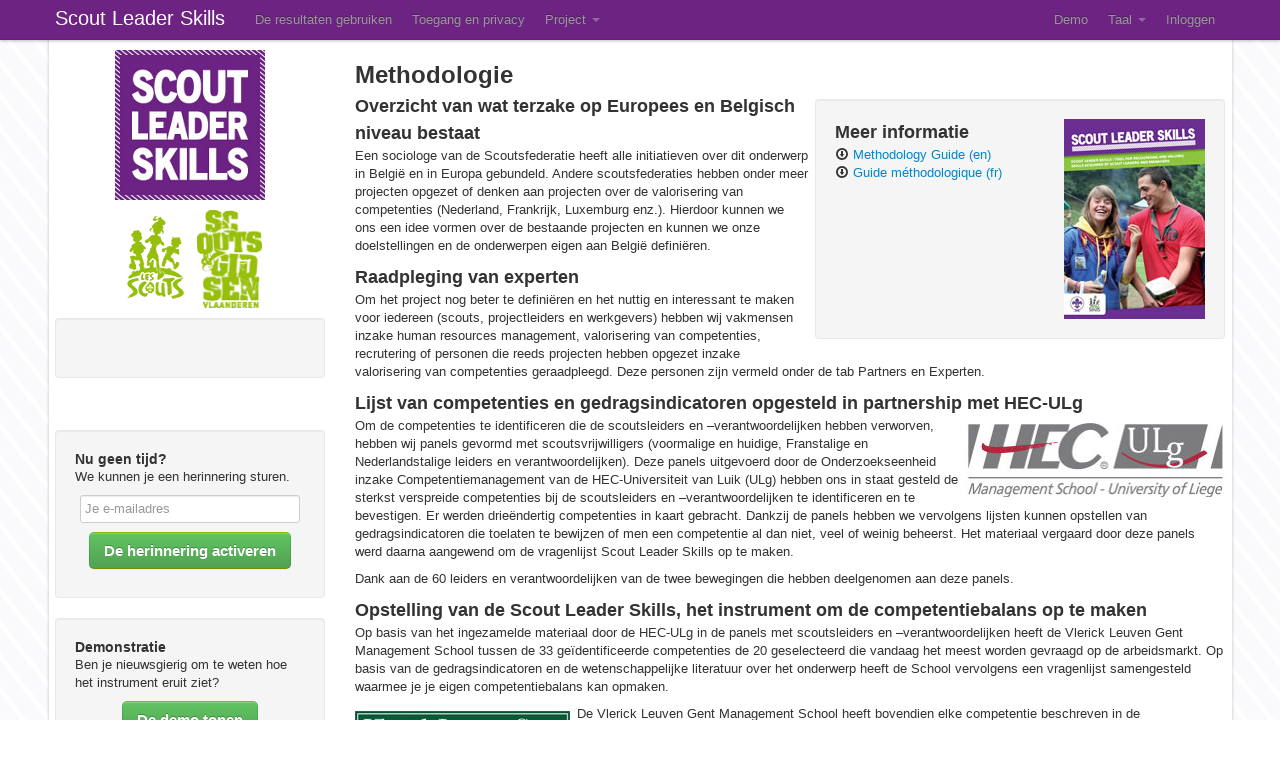

--- FILE ---
content_type: text/html; charset=UTF-8
request_url: https://scoutleaderskills.scoutsengidsenvlaanderen.be/nl/methodologie
body_size: 5831
content:
<!DOCTYPE html>
<html lang="nl" xmlns:og="http://ogp.me/ns#" xmlns:fb="http://ogp.me/ns/fb#">
    <head>
        <title>Scout Leader Skills</title>
        <meta name="description" content="Ben je nieuwsgierig om te ontdekken welke competenties je de laatste jaren voornamelijk hebt ontwikkeld bij de scouts?Wil je weten hoe je die competenties kan benoemen en beschrijven, en hoe ze te benutten voor je toekomstige projecten en in je zoektocht naar een baan?" />
        <meta http-equiv="Content-Type" content="text/html; charset=utf-8" />
		<meta http-equiv="X-UA-Compatible" content="IE=edge">
		<meta name="viewport" content="width=device-width, initial-scale=1">
		<meta property="og:title" content="Scout Leader Skills" />
        <meta property="og:type" content="website" />
        <meta property="og:image" content="http://scoutleaderskills.scoutsengidsenvlaanderen.be/bundles/lsmain/images/logos/ScoutLeaderSkills_sq_purple.jpg" />
        <meta property="og:description" content="Ben je nieuwsgierig om te ontdekken welke competenties je de laatste jaren voornamelijk hebt ontwikkeld bij de scouts?Wil je weten hoe je die competenties kan benoemen en beschrijven, en hoe ze te benutten voor je toekomstige projecten en in je zoektocht naar een baan?" />
        <meta property="og:url" content="https://scoutleaderskills.scoutsengidsenvlaanderen.be/nl/home" />
                <meta property="fb:app_id" content="349195501839834" />
	    		<link rel="stylesheet" href="/css/14a76b4.css" type="text/css"/>
	    	    <link rel="stylesheet" href="/bundles/lsmain/css/common.css" type="text/css"/>
        		<link rel="stylesheet" href="https://cdn.jsdelivr.net/gh/orestbida/cookieconsent@v3.0.0-rc.15/dist/cookieconsent.css" media="print" onload="this.media='all'">

        <script type="text/javascript" src="https://ajax.googleapis.com/ajax/libs/jquery/1.7.1/jquery.min.js"></script>
        <script type="text/javascript" src="https://ajax.googleapis.com/ajax/libs/jqueryui/1.8.17/jquery-ui.min.js"></script>

	            <script src="/js/84d0002.js" type="text/javascript"></script>
                <script type="text/javascript" src="/bundles/fosjsrouting/js/router.js"></script>
        <script type="text/javascript" src="/js/routing?callback=fos.Router.setData"></script>

        		                <link rel="shortcut icon" href="/favicon_sgv.ico" />
            </head>
    <body>
    <div class="navbar navbar-fixed-top">
    	<div class="navbar-inner">
    		<div class="container">
				<a class="btn btn-navbar" data-toggle="collapse" data-target=".nav-collapse">
					<span class="icon-bar"></span>
					<span class="icon-bar"></span>
					<span class="icon-bar"></span>
				</a>
    			<a href="/nl/home" class="brand" title="Terug naar de homepage
">Scout Leader Skills</a>
				<div class="nav-collapse collapse">
					<ul class="nav">
						<li>
							<a href="/nl/exploiter_resultats">De resultaten gebruiken</a></li>
						<li>
							<a href="/nl/regles_du_jeu">Toegang en privacy
</a></li>
						<li class="dropdown">
							<a href="#" class="dropdown-toggle" data-toggle="dropdown">Project <b class="caret"></b></a>
							<ul class="dropdown-menu">
								<li>
									<a href="/nl/origine">Oorsprong</a></li>
								<li>
									<a href="/nl/methodologie">Methodologie</a></li>
								<li>
									<a href="/nl/partenaires">Partners-Experten
</a></li>
							</ul>
						</li>
					</ul>
					<ul class="nav pull-right">
						<li><a href="/demo_Scout_Leader_Skills.pdf" target="_blank">Demo 
</a></li>
						<li class="dropdown">
							<a href="#" class="dropdown-toggle" data-toggle="dropdown">
								Taal 
<b class="caret"></b></a>
							<ul class="dropdown-menu">
								<li><a href="https://scoutleaderskills.scoutsengidsenvlaanderen.be/de/methodologie">Deutsch</a></li>
								<li><a href="https://scoutleaderskills.scoutsengidsenvlaanderen.be/en/methodologie">English</a></li>
								<li><a href="https://scoutleaderskills.scoutsengidsenvlaanderen.be/fr/methodologie">Français</a></li>
								<li><a href="https://scoutleaderskills.scoutsengidsenvlaanderen.be/nl/methodologie">Nederlands</a></li>
							</ul>
						</li>
												<li><a href="#" class="login-btn">Inloggen
</a></li>
											</ul>
					
				</div>
    		</div>
    	</div>
    </div>
    <div class="container" id="container">
    <div class="row" id="top">
    	    </div>
    <div class="row" id="content">
        								
				<div class="span9 float-right" id="main">
				<h2>Methodologie
</h2>
<div class="well float-right span4">
    <div class="media">
   <img src="/images/methodology_cover_en.jpg" alt="" width="141" height="200" class="pull-right">
   <div class="media-body">
    <h3 class="media-heading">Meer informatie</h3>
    <ul class="unstyled">
        <li><a href="/methodology_en.pdf" lang="en">
                <i class="icon icon-download"></i> Methodology Guide (en)</a></li>
        <li><a href="/methodologie_fr.pdf" lang="fr">
                <i class="icon icon-download"></i> Guide méthodologique (fr)</a></li>
    </ul>
    </div>
    </div>
</div>
<h3>Overzicht van wat terzake op Europees en Belgisch niveau bestaat</h3>
<p>Een sociologe van de Scoutsfederatie heeft alle initiatieven over dit onderwerp in België en in Europa gebundeld. 
Andere scoutsfederaties hebben onder meer projecten opgezet of denken aan projecten over de valorisering van competenties (Nederland, Frankrijk, Luxemburg enz.). 
Hierdoor kunnen we ons een idee vormen over de bestaande projecten en kunnen we onze doelstellingen en de onderwerpen eigen aan België definiëren.</p>

<h3>Raadpleging van experten</h3>
<p>Om het project nog beter te definiëren en het nuttig en interessant te maken voor iedereen (scouts, projectleiders en werkgevers) hebben wij vakmensen inzake human resources management, valorisering van competenties, recrutering of personen die reeds projecten hebben opgezet inzake valorisering van competenties geraadpleegd. 
Deze personen zijn vermeld onder de tab Partners en Experten.</p>

<h3>Lijst van competenties en gedragsindicatoren opgesteld in partnership met HEC-ULg</h3>
<div class="row">
<p class="span9">
<a href="http://www.udi.hec.ulg.ac.be/cours/gestion-competences/"><img alt="HEC-Universiteit van Luik
" class="float-right" src="/bundles/lsmain/images/logos/HEC_ULg.jpg" /></a>
Om de competenties te identificeren die de scoutsleiders en –verantwoordelijken hebben verworven, hebben wij panels gevormd met scoutsvrijwilligers (voormalige en huidige, Franstalige en Nederlandstalige leiders en verantwoordelijken). 
Deze panels uitgevoerd door de Onderzoekseenheid inzake Competentiemanagement van de HEC-Universiteit van Luik (ULg) hebben ons in staat gesteld de sterkst verspreide competenties bij de scoutsleiders en –verantwoordelijken te identificeren en te bevestigen. 
Er werden drieëndertig competenties in kaart gebracht. 
Dankzij de panels hebben we vervolgens lijsten kunnen opstellen van gedragsindicatoren die toelaten te bewijzen of men een competentie al dan niet, veel of weinig beheerst.  
Het materiaal vergaard door deze panels werd daarna aangewend om de vragenlijst Scout Leader Skills op te maken.</p>
</div>

<p>Dank aan de 60 leiders en verantwoordelijken van de twee bewegingen die hebben deelgenomen aan deze panels.</p>

<h3>Opstelling van de Scout Leader Skills, het instrument om de competentiebalans op te maken</h3>
<div class="row">
<div class="span9">
<p>Op basis van het ingezamelde materiaal door de HEC-ULg in de panels met scoutsleiders en –verantwoordelijken heeft de Vlerick Leuven Gent Management School tussen de 33 geïdentificeerde competenties de 20 geselecteerd die vandaag het meest worden gevraagd op de arbeidsmarkt. 
Op basis van de gedragsindicatoren en de wetenschappelijke literatuur over het onderwerp heeft de School vervolgens een vragenlijst samengesteld waarmee je je eigen competentiebalans kan opmaken.</p> 
<p>
<a href="http://www.vlerick.com/"><img alt="Vlerick Leuven Gent Management School" class="float-left" src="/bundles/lsmain/images/logos/Vlerick.gif" /></a>
De Vlerick Leuven Gent Management School heeft bovendien elke competentie beschreven in de scoutscontext en de professionele context om de leider te helpen die beter te begrijpen en over te stappen van de ene naar de andere context.</p>
<p>Tot slot, heeft de school ons advies gegeven over de aanwending van deze competentiebalans.</p>
</div>

</div>
<h3>Ontwikkeling van het informaticaplatform waarop Scout Leader Skills zich bevindt</h3>
<p>De Franstalige, Duitstalige, Nederlandstalige en Engelstalige informaticaplatforms werden ontwikkeld door de federaties. 
De leider, scoutslid, gebruikt het paswoord en login (Scouts en Gidsen Vlaanderen of Les Scouts) om in te loggen op Scout Leader Skills.</p>

<h3>Verspreiding van en communicatie over Scout Leader Skills, instrument voor erkenning en valorisering van de competenties</h3>
<p>Het instrument werd intern voorgesteld aan alle vrijwilligers van de twee scoutsfederaties die het project leiden, of aan 21.500 leiders en 3.500 verantwoordelijken.</p> 

<p>Voor de wereld buiten de beweging zetten we een communicatiecampagne op gericht tot de ouders van leiders, werkgevers en de maatschappij in het algemeen.</p>

<p>Elk jaar kunnen 7.500 extra vrijwillige scoutsleiders en –verantwoordelijken gebruik maken van dit instrument.</p>

<h3>Evaluatie
</h3>
<p>Op het einde van dit project wordt een evaluatie gemaakt met de verschillende partners over hoe het project werd gevoerd. 
Een jaar na de eerste verspreiding zal een evaluatie van de effecten van Scout Leader Skills worden gemaakt om het gebruik en de verspreiding ervan te verfijnen. 
Zo kunnen we Scout Leader Skills blijvend en bruikbaar maken voor iedereen.</p>
    
					<!-- coucou -->
				</div>

                				<div class="span3" id="sidebar">
                    
						<p class="center">
							<img alt="Scout Leader Skills" src="/bundles/lsmain/images/logos/ScoutLeaderSkills_sq_purple_small.jpg"/>
						</p>

                                                                            
						<p class="center">
							<a href="http://www.lesscouts.be">
								<img alt="Les Scouts asbl" title="Les Scouts asbl" src="/bundles/lsmain/images/logos/LesScouts2018_Vertical_MonoSimpleVert_A0Icone.png" width="75" height="100"/> </a>
							<a href="http://www.scoutsengidsenvlaanderen.be/">
								<img alt="Scouts en Gidsen Vlaanderen vzw" title="Scouts en Gidsen Vlaanderen vzw" src="/bundles/lsmain/images/logos/ScoutsGidsenVlaanderen_green.png" width="65" height="100" /> </a>
						</p>
                    

					<div class="well">
                        						<fb:like href="https://scoutleaderskills.scoutsengidsenvlaanderen.be/nl/home" send="true" width="145" show_faces="false" layout="button_count" action="recommend" font="segoe ui" ref="sidebar"></fb:like>
					</div>

					<div id="reminder_container">
                        <form class="well" id="reminder_form" action="/nl/reminder/add" method="post">
<h4>Nu geen tijd?
</h4>
<p>We kunnen je een herinnering sturen. 
</p>


<p class="center"><input type="text" name="email" id="email" placeholder="Je e-mailadres
" value="" />
<input type="submit" value="De herinnering activeren
" class="btn btn-large btn-success" /></p>
</form>
<script type="text/javascript">
$(function() {
	// listens to reminder form submit and loads response inside form parent.
    $("#reminder_form").on('submit', function(event) {
    	event.preventDefault()
    	var myForm = $(this);
    	myForm.parent().load(
    		myForm.attr('action'),
    		myForm.serializeArray()
    	);
    	return false;
    });
});
</script>
    								</div>

                    						<div class="well">
							<h4>Demonstratie
</h4>
							<p>Ben je nieuwsgierig om te weten hoe het instrument eruit ziet?
</p>
							<p class="center">
								<a href="/demo_Scout_Leader_Skills.pdf" class="btn btn-large btn-success">De demo tonen
</a>
							</p>
						</div>
                    
				</div>

                </div>
    <div id="footer">
          				<div class="row">
	          	<div class="span9 offset3">
		          	<hr />
		           	<p>In partnership met
<br />
		            <img class="logo" alt="HEC-Universiteit van Luik
" src="/bundles/lsmain/images/logos/HEC_ULg.jpg" width="176" height="50" /> 		            <img class="logo" alt="Vlerick Leuven Gent Management School" src="/bundles/lsmain/images/logos/Vlerick.gif" width="156" height="50" /> 		            </p>
	           	</div>
           	</div>

           	    </div>
    <div class="container">
    	<div class="row">
    	<div class="span8 offset4">
    	<div class="row">
	    	<div id="login-form" style="display:none;">
	    		<div class="span4">
	    		<h3>Welke login gebruiken?
</h3>
	    		<p>Gebruik je Scouts en Gidsen Vlaanderen login en paswoord om in te loggen.
 <br />
	    		Als je geen login hebt mag je dan registreren.
</p>
	    		<h3>Ben je minder dan een jaar leider?
</h3>
	    		<p>Als je nog geen jaar ervaring hebt in de leiding, d.w.z. dat je nog geen kamp hebt meegemaakt als leider, verzoeken we je om later terug te komen om je competentiebalans op te maken.

	    		Zo kan je  meer relevante informatie verkrijgen. 
</p>
	    		</div>
	    		<div class="span4">
                  <span class="pull-right"><a href="#" class="close login-btn">&times;</a></span>
                	    		<h3>Inloggen
</h3>
	    		<p><span class="fugue fugue-tick">&nbsp;</span>
	    		Ik heb de  <a href="/nl/regles_du_jeu">Scout Leader Skills spelregels</a> gelezen.
</p>
                <div id="progressbar">
                  <img src="/bundles/lscore/images/loading.gif" width="220" height="19" />
                </div>
                	    		<div>
	    		 

<form action="/nl/skills/login_check" method="post" class="login_form">
        <div style="float:right; margin-top: 1em;">
      <a href="http://wiki.scoutsengidsenvlaanderen.be/handleidingen/groepsadmin/scoutsengidenvlaanderen_login" target="_new">
      	<img src="/bundles/lscore/images/SGV_login-54x72.png" title="Inloggen kan met je Scouts en Gidsen Vlaanderen login" alt="Inloggen kan met je Scouts en Gidsen Vlaanderen login."/>
      </a>
    </div>
        <label for="username">Gebruikersnaam:</label>
    <input type="text" id="username" name="_username" value="" />

    <label for="password">Wachtwoord:</label>
    <input type="password" id="password" name="_password" />

        <br />
    <button type="submit" class="btn btn-success">Inloggen</button>
        <ul>
      <li><A target="_blank" HREF="https://groepsadmin.scoutsengidsenvlaanderen.be/groepsadmin/nieuw-paswoord.jsp">Wachtwoord vergeten?</A></li>
      <li><A target="_blank" HREF="https://groepsadmin.scoutsengidsenvlaanderen.be/groepsadmin/gebruiker-aanmaken">Registreren?</A></li>
    </ul>
    </form>
<script type="text/javascript">
$(function(){
  $("#login-errors").show().delay(3000).hide('highlight');
});
</script>
	    		</div>
	    		</div>
	    		<p style="clear:both;">&nbsp;</p>
	    	</div>
	    </div>
	    </div>
    	</div>
    </div>
<script>
$(function(){
    var loginFormStatus = -1; // Toggle between -1 (closed) and 1 (open).

	function runEffect() {
		// run the effect
		$( "#login-form" ).toggle( 'blind', {}, 500 );
        loginFormStatus = -1 * loginFormStatus;
	};

	// set effect from select menu value
	$( ".login-btn" ).click(function() {
		runEffect();
		return false;
	});

    $(document).keydown(function(event){
        if (event.which == 27 && loginFormStatus == 1) // ESC when login form is open
        {
            runEffect();
        }
    });

    $("#progressbar").hide();

	// listens to login form submit and loads response inside form parent.
    $(".login_form").live('submit', function(event) {
    	event.preventDefault();
    	var myForm = $(this);
        $(".login_form").fadeOut('slow', function() {$( "#progressbar" ).show();});
    	$(".login_form").parent().load(
    		myForm.attr('action'),
    		myForm.serializeArray(),
            function() {
              $(".login_form").fadeIn('fast', function() { $("#progressbar").hide();});
            }
    	);
    	return false;
    });

    $('.dropdown-toggle').dropdown();

    $(".collapse").collapse("toggle");

});

function patience()
{
	alert('Encore un peu de patience. \nNos traducteurs travaillent d\'arrache-pied pour terminer les traductions.');
	return false;
}

</script>
                		<script defer src="https://cdn.jsdelivr.net/gh/orestbida/cookieconsent@v3.0.0-rc.15/dist/cookieconsent.umd.js"></script>
		<script defer src="/cookieconsent-init.js"></script>
		<!-- Google tag (gtag.js) -->
		<script async src="https://www.googletagmanager.com/gtag/js?id=G-WFG8BR8P41" type="text/plain" data-category="analytics"></script>
		<script type="text/plain" data-category="analytics">
			window.dataLayer = window.dataLayer || [];
			function gtag(){dataLayer.push(arguments);}
			gtag('js', new Date());

			gtag('config', 'G-WFG8BR8P41');
		</script>
		<div id="fb-root"></div>
		<script type="text/plain" data-category="analytics">(function(d, s, id) {var js, fjs = d.getElementsByTagName(s)[0];if (d.getElementById(id)) return;js = d.createElement(s); js.id = id;js.src = "//connect.facebook.net/fr_FR/all.js#xfbml=1";fjs.parentNode.insertBefore(js, fjs);}(document, 'script', 'facebook-jssdk'));</script>
</div>

    </body>
</html>

--- FILE ---
content_type: text/css
request_url: https://scoutleaderskills.scoutsengidsenvlaanderen.be/css/14a76b4.css
body_size: 48588
content:
article,aside,details,figcaption,figure,footer,header,hgroup,nav,section{display:block;}
audio,canvas,video{display:inline-block;*display:inline;*zoom:1;}
audio:not([controls]){display:none;}
html{font-size:100%;-webkit-text-size-adjust:100%;-ms-text-size-adjust:100%;}
a:focus{outline:thin dotted #333;outline:5px auto -webkit-focus-ring-color;outline-offset:-2px;}
a:hover,a:active{outline:0;}
sub,sup{position:relative;font-size:75%;line-height:0;vertical-align:baseline;}
sup{top:-0.5em;}
sub{bottom:-0.25em;}
img{height:auto;border:0;-ms-interpolation-mode:bicubic;vertical-align:middle;}
button,input,select,textarea{margin:0;font-size:100%;vertical-align:middle;}
button,input{*overflow:visible;line-height:normal;}
button::-moz-focus-inner,input::-moz-focus-inner{padding:0;border:0;}
button,input[type="button"],input[type="reset"],input[type="submit"]{cursor:pointer;-webkit-appearance:button;}
input[type="search"]{-webkit-appearance:textfield;-webkit-box-sizing:content-box;-moz-box-sizing:content-box;box-sizing:content-box;}
input[type="search"]::-webkit-search-decoration,input[type="search"]::-webkit-search-cancel-button{-webkit-appearance:none;}
textarea{overflow:auto;vertical-align:top;}
.clearfix{*zoom:1;}.clearfix:before,.clearfix:after{display:table;content:"";}
.clearfix:after{clear:both;}
.hide-text{overflow:hidden;text-indent:100%;white-space:nowrap;}
.input-block-level{display:block;width:100%;min-height:28px;-webkit-box-sizing:border-box;-moz-box-sizing:border-box;-ms-box-sizing:border-box;box-sizing:border-box;}
body{margin:0;font-family:"Helvetica Neue",Helvetica,Arial,sans-serif;font-size:13px;line-height:18px;color:#333333;background-color:#ffffff;}
a{color:#0088cc;text-decoration:none;}
a:hover{color:#005580;text-decoration:underline;}
.row{margin-left:-20px;*zoom:1;}.row:before,.row:after{display:table;content:"";}
.row:after{clear:both;}
[class*="span"]{float:left;margin-left:20px;}
.container,.navbar-fixed-top .container,.navbar-fixed-bottom .container{width:940px;}
.span12{width:940px;}
.span11{width:860px;}
.span10{width:780px;}
.span9{width:700px;}
.span8{width:620px;}
.span7{width:540px;}
.span6{width:460px;}
.span5{width:380px;}
.span4{width:300px;}
.span3{width:220px;}
.span2{width:140px;}
.span1{width:60px;}
.offset12{margin-left:980px;}
.offset11{margin-left:900px;}
.offset10{margin-left:820px;}
.offset9{margin-left:740px;}
.offset8{margin-left:660px;}
.offset7{margin-left:580px;}
.offset6{margin-left:500px;}
.offset5{margin-left:420px;}
.offset4{margin-left:340px;}
.offset3{margin-left:260px;}
.offset2{margin-left:180px;}
.offset1{margin-left:100px;}
.row-fluid{width:100%;*zoom:1;}.row-fluid:before,.row-fluid:after{display:table;content:"";}
.row-fluid:after{clear:both;}
.row-fluid>[class*="span"]{float:left;margin-left:2.127659574%;}
.row-fluid>[class*="span"]:first-child{margin-left:0;}
.row-fluid > .span12{width:99.99999998999999%;}
.row-fluid > .span11{width:91.489361693%;}
.row-fluid > .span10{width:82.97872339599999%;}
.row-fluid > .span9{width:74.468085099%;}
.row-fluid > .span8{width:65.95744680199999%;}
.row-fluid > .span7{width:57.446808505%;}
.row-fluid > .span6{width:48.93617020799999%;}
.row-fluid > .span5{width:40.425531911%;}
.row-fluid > .span4{width:31.914893614%;}
.row-fluid > .span3{width:23.404255317%;}
.row-fluid > .span2{width:14.89361702%;}
.row-fluid > .span1{width:6.382978723%;}
.container{margin-left:auto;margin-right:auto;*zoom:1;}.container:before,.container:after{display:table;content:"";}
.container:after{clear:both;}
.container-fluid{padding-left:20px;padding-right:20px;*zoom:1;}.container-fluid:before,.container-fluid:after{display:table;content:"";}
.container-fluid:after{clear:both;}
p{margin:0 0 9px;font-family:"Helvetica Neue",Helvetica,Arial,sans-serif;font-size:13px;line-height:18px;}p small{font-size:11px;color:#999999;}
.lead{margin-bottom:18px;font-size:20px;font-weight:200;line-height:27px;}
h1,h2,h3,h4,h5,h6{margin:0;font-family:inherit;font-weight:bold;color:inherit;text-rendering:optimizelegibility;}h1 small,h2 small,h3 small,h4 small,h5 small,h6 small{font-weight:normal;color:#999999;}
h1{font-size:30px;line-height:36px;}h1 small{font-size:18px;}
h2{font-size:24px;line-height:36px;}h2 small{font-size:18px;}
h3{line-height:27px;font-size:18px;}h3 small{font-size:14px;}
h4,h5,h6{line-height:18px;}
h4{font-size:14px;}h4 small{font-size:12px;}
h5{font-size:12px;}
h6{font-size:11px;color:#999999;text-transform:uppercase;}
.page-header{padding-bottom:17px;margin:18px 0;border-bottom:1px solid #eeeeee;}
.page-header h1{line-height:1;}
ul,ol{padding:0;margin:0 0 9px 25px;}
ul ul,ul ol,ol ol,ol ul{margin-bottom:0;}
ul{list-style:disc;}
ol{list-style:decimal;}
li{line-height:18px;}
ul.unstyled,ol.unstyled{margin-left:0;list-style:none;}
dl{margin-bottom:18px;}
dt,dd{line-height:18px;}
dt{font-weight:bold;line-height:17px;}
dd{margin-left:9px;}
.dl-horizontal dt{float:left;clear:left;width:120px;text-align:right;}
.dl-horizontal dd{margin-left:130px;}
hr{margin:18px 0;border:0;border-top:1px solid #eeeeee;border-bottom:1px solid #ffffff;}
strong{font-weight:bold;}
em{font-style:italic;}
.muted{color:#999999;}
abbr[title]{border-bottom:1px dotted #ddd;cursor:help;}
abbr.initialism{font-size:90%;text-transform:uppercase;}
blockquote{padding:0 0 0 15px;margin:0 0 18px;border-left:5px solid #eeeeee;}blockquote p{margin-bottom:0;font-size:16px;font-weight:300;line-height:22.5px;}
blockquote small{display:block;line-height:18px;color:#999999;}blockquote small:before{content:'\2014 \00A0';}
blockquote.pull-right{float:right;padding-left:0;padding-right:15px;border-left:0;border-right:5px solid #eeeeee;}blockquote.pull-right p,blockquote.pull-right small{text-align:right;}
q:before,q:after,blockquote:before,blockquote:after{content:"";}
address{display:block;margin-bottom:18px;line-height:18px;font-style:normal;}
small{font-size:100%;}
cite{font-style:normal;}
code,pre{padding:0 3px 2px;font-family:Menlo,Monaco,"Courier New",monospace;font-size:12px;color:#333333;-webkit-border-radius:3px;-moz-border-radius:3px;border-radius:3px;}
code{padding:2px 4px;color:#d14;background-color:#f7f7f9;border:1px solid #e1e1e8;}
pre{display:block;padding:8.5px;margin:0 0 9px;font-size:12.025px;line-height:18px;background-color:#f5f5f5;border:1px solid #ccc;border:1px solid rgba(0, 0, 0, 0.15);-webkit-border-radius:4px;-moz-border-radius:4px;border-radius:4px;white-space:pre;white-space:pre-wrap;word-break:break-all;word-wrap:break-word;}pre.prettyprint{margin-bottom:18px;}
pre code{padding:0;color:inherit;background-color:transparent;border:0;}
.pre-scrollable{max-height:340px;overflow-y:scroll;}
form{margin:0 0 18px;}
fieldset{padding:0;margin:0;border:0;}
legend{display:block;width:100%;padding:0;margin-bottom:27px;font-size:19.5px;line-height:36px;color:#333333;border:0;border-bottom:1px solid #eee;}legend small{font-size:13.5px;color:#999999;}
label,input,button,select,textarea{font-size:13px;font-weight:normal;line-height:18px;}
input,button,select,textarea{font-family:"Helvetica Neue",Helvetica,Arial,sans-serif;}
label{display:block;margin-bottom:5px;color:#333333;}
input,textarea,select,.uneditable-input{display:inline-block;width:210px;height:18px;padding:4px;margin-bottom:9px;font-size:13px;line-height:18px;color:#555555;border:1px solid #cccccc;-webkit-border-radius:3px;-moz-border-radius:3px;border-radius:3px;}
.uneditable-textarea{width:auto;height:auto;}
label input,label textarea,label select{display:block;}
input[type="image"],input[type="checkbox"],input[type="radio"]{width:auto;height:auto;padding:0;margin:3px 0;*margin-top:0;line-height:normal;cursor:pointer;-webkit-border-radius:0;-moz-border-radius:0;border-radius:0;border:0 \9;}
input[type="image"]{border:0;}
input[type="file"]{width:auto;padding:initial;line-height:initial;border:initial;background-color:#ffffff;background-color:initial;-webkit-box-shadow:none;-moz-box-shadow:none;box-shadow:none;}
input[type="button"],input[type="reset"],input[type="submit"]{width:auto;height:auto;}
select,input[type="file"]{height:28px;*margin-top:4px;line-height:28px;}
input[type="file"]{line-height:18px \9;}
select{width:220px;background-color:#ffffff;}
select[multiple],select[size]{height:auto;}
input[type="image"]{-webkit-box-shadow:none;-moz-box-shadow:none;box-shadow:none;}
textarea{height:auto;}
input[type="hidden"]{display:none;}
.radio,.checkbox{padding-left:18px;}
.radio input[type="radio"],.checkbox input[type="checkbox"]{float:left;margin-left:-18px;}
.controls>.radio:first-child,.controls>.checkbox:first-child{padding-top:5px;}
.radio.inline,.checkbox.inline{display:inline-block;padding-top:5px;margin-bottom:0;vertical-align:middle;}
.radio.inline+.radio.inline,.checkbox.inline+.checkbox.inline{margin-left:10px;}
input,textarea{-webkit-box-shadow:inset 0 1px 1px rgba(0, 0, 0, 0.075);-moz-box-shadow:inset 0 1px 1px rgba(0, 0, 0, 0.075);box-shadow:inset 0 1px 1px rgba(0, 0, 0, 0.075);-webkit-transition:border linear 0.2s,box-shadow linear 0.2s;-moz-transition:border linear 0.2s,box-shadow linear 0.2s;-ms-transition:border linear 0.2s,box-shadow linear 0.2s;-o-transition:border linear 0.2s,box-shadow linear 0.2s;transition:border linear 0.2s,box-shadow linear 0.2s;}
input:focus,textarea:focus{border-color:rgba(82, 168, 236, 0.8);-webkit-box-shadow:inset 0 1px 1px rgba(0, 0, 0, 0.075),0 0 8px rgba(82, 168, 236, 0.6);-moz-box-shadow:inset 0 1px 1px rgba(0, 0, 0, 0.075),0 0 8px rgba(82, 168, 236, 0.6);box-shadow:inset 0 1px 1px rgba(0, 0, 0, 0.075),0 0 8px rgba(82, 168, 236, 0.6);outline:0;outline:thin dotted \9;}
input[type="file"]:focus,input[type="radio"]:focus,input[type="checkbox"]:focus,select:focus{-webkit-box-shadow:none;-moz-box-shadow:none;box-shadow:none;outline:thin dotted #333;outline:5px auto -webkit-focus-ring-color;outline-offset:-2px;}
.input-mini{width:60px;}
.input-small{width:90px;}
.input-medium{width:150px;}
.input-large{width:210px;}
.input-xlarge{width:270px;}
.input-xxlarge{width:530px;}
input[class*="span"],select[class*="span"],textarea[class*="span"],.uneditable-input{float:none;margin-left:0;}
input,textarea,.uneditable-input{margin-left:0;}
input.span12, textarea.span12, .uneditable-input.span12{width:930px;}
input.span11, textarea.span11, .uneditable-input.span11{width:850px;}
input.span10, textarea.span10, .uneditable-input.span10{width:770px;}
input.span9, textarea.span9, .uneditable-input.span9{width:690px;}
input.span8, textarea.span8, .uneditable-input.span8{width:610px;}
input.span7, textarea.span7, .uneditable-input.span7{width:530px;}
input.span6, textarea.span6, .uneditable-input.span6{width:450px;}
input.span5, textarea.span5, .uneditable-input.span5{width:370px;}
input.span4, textarea.span4, .uneditable-input.span4{width:290px;}
input.span3, textarea.span3, .uneditable-input.span3{width:210px;}
input.span2, textarea.span2, .uneditable-input.span2{width:130px;}
input.span1, textarea.span1, .uneditable-input.span1{width:50px;}
input[disabled],select[disabled],textarea[disabled],input[readonly],select[readonly],textarea[readonly]{background-color:#eeeeee;border-color:#ddd;cursor:not-allowed;}
.control-group.warning>label,.control-group.warning .help-block,.control-group.warning .help-inline{color:#c09853;}
.control-group.warning input,.control-group.warning select,.control-group.warning textarea{color:#c09853;border-color:#c09853;}.control-group.warning input:focus,.control-group.warning select:focus,.control-group.warning textarea:focus{border-color:#a47e3c;-webkit-box-shadow:0 0 6px #dbc59e;-moz-box-shadow:0 0 6px #dbc59e;box-shadow:0 0 6px #dbc59e;}
.control-group.warning .input-prepend .add-on,.control-group.warning .input-append .add-on{color:#c09853;background-color:#fcf8e3;border-color:#c09853;}
.control-group.error>label,.control-group.error .help-block,.control-group.error .help-inline{color:#b94a48;}
.control-group.error input,.control-group.error select,.control-group.error textarea{color:#b94a48;border-color:#b94a48;}.control-group.error input:focus,.control-group.error select:focus,.control-group.error textarea:focus{border-color:#953b39;-webkit-box-shadow:0 0 6px #d59392;-moz-box-shadow:0 0 6px #d59392;box-shadow:0 0 6px #d59392;}
.control-group.error .input-prepend .add-on,.control-group.error .input-append .add-on{color:#b94a48;background-color:#f2dede;border-color:#b94a48;}
.control-group.success>label,.control-group.success .help-block,.control-group.success .help-inline{color:#468847;}
.control-group.success input,.control-group.success select,.control-group.success textarea{color:#468847;border-color:#468847;}.control-group.success input:focus,.control-group.success select:focus,.control-group.success textarea:focus{border-color:#356635;-webkit-box-shadow:0 0 6px #7aba7b;-moz-box-shadow:0 0 6px #7aba7b;box-shadow:0 0 6px #7aba7b;}
.control-group.success .input-prepend .add-on,.control-group.success .input-append .add-on{color:#468847;background-color:#dff0d8;border-color:#468847;}
input:focus:required:invalid,textarea:focus:required:invalid,select:focus:required:invalid{color:#b94a48;border-color:#ee5f5b;}input:focus:required:invalid:focus,textarea:focus:required:invalid:focus,select:focus:required:invalid:focus{border-color:#e9322d;-webkit-box-shadow:0 0 6px #f8b9b7;-moz-box-shadow:0 0 6px #f8b9b7;box-shadow:0 0 6px #f8b9b7;}
.form-actions{padding:17px 20px 18px;margin-top:18px;margin-bottom:18px;background-color:#eeeeee;border-top:1px solid #ddd;*zoom:1;}.form-actions:before,.form-actions:after{display:table;content:"";}
.form-actions:after{clear:both;}
.uneditable-input{display:block;background-color:#ffffff;border-color:#eee;-webkit-box-shadow:inset 0 1px 2px rgba(0, 0, 0, 0.025);-moz-box-shadow:inset 0 1px 2px rgba(0, 0, 0, 0.025);box-shadow:inset 0 1px 2px rgba(0, 0, 0, 0.025);cursor:not-allowed;}
:-moz-placeholder{color:#999999;}
::-webkit-input-placeholder{color:#999999;}
.help-block,.help-inline{color:#555555;}
.help-block{display:block;margin-bottom:9px;}
.help-inline{display:inline-block;*display:inline;*zoom:1;vertical-align:middle;padding-left:5px;}
.input-prepend,.input-append{margin-bottom:5px;}.input-prepend input,.input-append input,.input-prepend select,.input-append select,.input-prepend .uneditable-input,.input-append .uneditable-input{*margin-left:0;-webkit-border-radius:0 3px 3px 0;-moz-border-radius:0 3px 3px 0;border-radius:0 3px 3px 0;}.input-prepend input:focus,.input-append input:focus,.input-prepend select:focus,.input-append select:focus,.input-prepend .uneditable-input:focus,.input-append .uneditable-input:focus{position:relative;z-index:2;}
.input-prepend .uneditable-input,.input-append .uneditable-input{border-left-color:#ccc;}
.input-prepend .add-on,.input-append .add-on{display:inline-block;width:auto;min-width:16px;height:18px;padding:4px 5px;font-weight:normal;line-height:18px;text-align:center;text-shadow:0 1px 0 #ffffff;vertical-align:middle;background-color:#eeeeee;border:1px solid #ccc;}
.input-prepend .add-on,.input-append .add-on,.input-prepend .btn,.input-append .btn{-webkit-border-radius:3px 0 0 3px;-moz-border-radius:3px 0 0 3px;border-radius:3px 0 0 3px;}
.input-prepend .active,.input-append .active{background-color:#a9dba9;border-color:#46a546;}
.input-prepend .add-on,.input-prepend .btn{margin-right:-1px;}
.input-append input,.input-append select .uneditable-input{-webkit-border-radius:3px 0 0 3px;-moz-border-radius:3px 0 0 3px;border-radius:3px 0 0 3px;}
.input-append .uneditable-input{border-left-color:#eee;border-right-color:#ccc;}
.input-append .add-on,.input-append .btn{margin-left:-1px;-webkit-border-radius:0 3px 3px 0;-moz-border-radius:0 3px 3px 0;border-radius:0 3px 3px 0;}
.input-prepend.input-append input,.input-prepend.input-append select,.input-prepend.input-append .uneditable-input{-webkit-border-radius:0;-moz-border-radius:0;border-radius:0;}
.input-prepend.input-append .add-on:first-child,.input-prepend.input-append .btn:first-child{margin-right:-1px;-webkit-border-radius:3px 0 0 3px;-moz-border-radius:3px 0 0 3px;border-radius:3px 0 0 3px;}
.input-prepend.input-append .add-on:last-child,.input-prepend.input-append .btn:last-child{margin-left:-1px;-webkit-border-radius:0 3px 3px 0;-moz-border-radius:0 3px 3px 0;border-radius:0 3px 3px 0;}
.search-query{padding-left:14px;padding-right:14px;margin-bottom:0;-webkit-border-radius:14px;-moz-border-radius:14px;border-radius:14px;}
.form-search input,.form-inline input,.form-horizontal input,.form-search textarea,.form-inline textarea,.form-horizontal textarea,.form-search select,.form-inline select,.form-horizontal select,.form-search .help-inline,.form-inline .help-inline,.form-horizontal .help-inline,.form-search .uneditable-input,.form-inline .uneditable-input,.form-horizontal .uneditable-input,.form-search .input-prepend,.form-inline .input-prepend,.form-horizontal .input-prepend,.form-search .input-append,.form-inline .input-append,.form-horizontal .input-append{display:inline-block;margin-bottom:0;}
.form-search .hide,.form-inline .hide,.form-horizontal .hide{display:none;}
.form-search label,.form-inline label{display:inline-block;}
.form-search .input-append,.form-inline .input-append,.form-search .input-prepend,.form-inline .input-prepend{margin-bottom:0;}
.form-search .radio,.form-search .checkbox,.form-inline .radio,.form-inline .checkbox{padding-left:0;margin-bottom:0;vertical-align:middle;}
.form-search .radio input[type="radio"],.form-search .checkbox input[type="checkbox"],.form-inline .radio input[type="radio"],.form-inline .checkbox input[type="checkbox"]{float:left;margin-left:0;margin-right:3px;}
.control-group{margin-bottom:9px;}
legend+.control-group{margin-top:18px;-webkit-margin-top-collapse:separate;}
.form-horizontal .control-group{margin-bottom:18px;*zoom:1;}.form-horizontal .control-group:before,.form-horizontal .control-group:after{display:table;content:"";}
.form-horizontal .control-group:after{clear:both;}
.form-horizontal .control-label{float:left;width:140px;padding-top:5px;text-align:right;}
.form-horizontal .controls{margin-left:160px;*display:inline-block;*margin-left:0;*padding-left:20px;}
.form-horizontal .help-block{margin-top:9px;margin-bottom:0;}
.form-horizontal .form-actions{padding-left:160px;}
table{max-width:100%;border-collapse:collapse;border-spacing:0;background-color:transparent;}
.table{width:100%;margin-bottom:18px;}.table th,.table td{padding:8px;line-height:18px;text-align:left;vertical-align:top;border-top:1px solid #dddddd;}
.table th{font-weight:bold;}
.table thead th{vertical-align:bottom;}
.table colgroup+thead tr:first-child th,.table colgroup+thead tr:first-child td,.table thead:first-child tr:first-child th,.table thead:first-child tr:first-child td{border-top:0;}
.table tbody+tbody{border-top:2px solid #dddddd;}
.table-condensed th,.table-condensed td{padding:4px 5px;}
.table-bordered{border:1px solid #dddddd;border-left:0;border-collapse:separate;*border-collapse:collapsed;-webkit-border-radius:4px;-moz-border-radius:4px;border-radius:4px;}.table-bordered th,.table-bordered td{border-left:1px solid #dddddd;}
.table-bordered thead:first-child tr:first-child th,.table-bordered tbody:first-child tr:first-child th,.table-bordered tbody:first-child tr:first-child td{border-top:0;}
.table-bordered thead:first-child tr:first-child th:first-child,.table-bordered tbody:first-child tr:first-child td:first-child{-webkit-border-radius:4px 0 0 0;-moz-border-radius:4px 0 0 0;border-radius:4px 0 0 0;}
.table-bordered thead:first-child tr:first-child th:last-child,.table-bordered tbody:first-child tr:first-child td:last-child{-webkit-border-radius:0 4px 0 0;-moz-border-radius:0 4px 0 0;border-radius:0 4px 0 0;}
.table-bordered thead:last-child tr:last-child th:first-child,.table-bordered tbody:last-child tr:last-child td:first-child{-webkit-border-radius:0 0 0 4px;-moz-border-radius:0 0 0 4px;border-radius:0 0 0 4px;}
.table-bordered thead:last-child tr:last-child th:last-child,.table-bordered tbody:last-child tr:last-child td:last-child{-webkit-border-radius:0 0 4px 0;-moz-border-radius:0 0 4px 0;border-radius:0 0 4px 0;}
.table-striped tbody tr:nth-child(odd) td,.table-striped tbody tr:nth-child(odd) th{background-color:#f9f9f9;}
.table tbody tr:hover td,.table tbody tr:hover th{background-color:#f5f5f5;}
table .span1{float:none;width:44px;margin-left:0;}
table .span2{float:none;width:124px;margin-left:0;}
table .span3{float:none;width:204px;margin-left:0;}
table .span4{float:none;width:284px;margin-left:0;}
table .span5{float:none;width:364px;margin-left:0;}
table .span6{float:none;width:444px;margin-left:0;}
table .span7{float:none;width:524px;margin-left:0;}
table .span8{float:none;width:604px;margin-left:0;}
table .span9{float:none;width:684px;margin-left:0;}
table .span10{float:none;width:764px;margin-left:0;}
table .span11{float:none;width:844px;margin-left:0;}
table .span12{float:none;width:924px;margin-left:0;}
table .span13{float:none;width:1004px;margin-left:0;}
table .span14{float:none;width:1084px;margin-left:0;}
table .span15{float:none;width:1164px;margin-left:0;}
table .span16{float:none;width:1244px;margin-left:0;}
table .span17{float:none;width:1324px;margin-left:0;}
table .span18{float:none;width:1404px;margin-left:0;}
table .span19{float:none;width:1484px;margin-left:0;}
table .span20{float:none;width:1564px;margin-left:0;}
table .span21{float:none;width:1644px;margin-left:0;}
table .span22{float:none;width:1724px;margin-left:0;}
table .span23{float:none;width:1804px;margin-left:0;}
table .span24{float:none;width:1884px;margin-left:0;}
[class^="icon-"],[class*=" icon-"]{display:inline-block;width:14px;height:14px;line-height:14px;vertical-align:text-top;background-image:url("../../bundles/lsmain/bootstrap/img/glyphicons-halflings.png");background-position:14px 14px;background-repeat:no-repeat;*margin-right:.3em;}[class^="icon-"]:last-child,[class*=" icon-"]:last-child{*margin-left:0;}
.icon-white{background-image:url("../../bundles/lsmain/bootstrap/img/glyphicons-halflings-white.png");}
.icon-glass{background-position:0 0;}
.icon-music{background-position:-24px 0;}
.icon-search{background-position:-48px 0;}
.icon-envelope{background-position:-72px 0;}
.icon-heart{background-position:-96px 0;}
.icon-star{background-position:-120px 0;}
.icon-star-empty{background-position:-144px 0;}
.icon-user{background-position:-168px 0;}
.icon-film{background-position:-192px 0;}
.icon-th-large{background-position:-216px 0;}
.icon-th{background-position:-240px 0;}
.icon-th-list{background-position:-264px 0;}
.icon-ok{background-position:-288px 0;}
.icon-remove{background-position:-312px 0;}
.icon-zoom-in{background-position:-336px 0;}
.icon-zoom-out{background-position:-360px 0;}
.icon-off{background-position:-384px 0;}
.icon-signal{background-position:-408px 0;}
.icon-cog{background-position:-432px 0;}
.icon-trash{background-position:-456px 0;}
.icon-home{background-position:0 -24px;}
.icon-file{background-position:-24px -24px;}
.icon-time{background-position:-48px -24px;}
.icon-road{background-position:-72px -24px;}
.icon-download-alt{background-position:-96px -24px;}
.icon-download{background-position:-120px -24px;}
.icon-upload{background-position:-144px -24px;}
.icon-inbox{background-position:-168px -24px;}
.icon-play-circle{background-position:-192px -24px;}
.icon-repeat{background-position:-216px -24px;}
.icon-refresh{background-position:-240px -24px;}
.icon-list-alt{background-position:-264px -24px;}
.icon-lock{background-position:-287px -24px;}
.icon-flag{background-position:-312px -24px;}
.icon-headphones{background-position:-336px -24px;}
.icon-volume-off{background-position:-360px -24px;}
.icon-volume-down{background-position:-384px -24px;}
.icon-volume-up{background-position:-408px -24px;}
.icon-qrcode{background-position:-432px -24px;}
.icon-barcode{background-position:-456px -24px;}
.icon-tag{background-position:0 -48px;}
.icon-tags{background-position:-25px -48px;}
.icon-book{background-position:-48px -48px;}
.icon-bookmark{background-position:-72px -48px;}
.icon-print{background-position:-96px -48px;}
.icon-camera{background-position:-120px -48px;}
.icon-font{background-position:-144px -48px;}
.icon-bold{background-position:-167px -48px;}
.icon-italic{background-position:-192px -48px;}
.icon-text-height{background-position:-216px -48px;}
.icon-text-width{background-position:-240px -48px;}
.icon-align-left{background-position:-264px -48px;}
.icon-align-center{background-position:-288px -48px;}
.icon-align-right{background-position:-312px -48px;}
.icon-align-justify{background-position:-336px -48px;}
.icon-list{background-position:-360px -48px;}
.icon-indent-left{background-position:-384px -48px;}
.icon-indent-right{background-position:-408px -48px;}
.icon-facetime-video{background-position:-432px -48px;}
.icon-picture{background-position:-456px -48px;}
.icon-pencil{background-position:0 -72px;}
.icon-map-marker{background-position:-24px -72px;}
.icon-adjust{background-position:-48px -72px;}
.icon-tint{background-position:-72px -72px;}
.icon-edit{background-position:-96px -72px;}
.icon-share{background-position:-120px -72px;}
.icon-check{background-position:-144px -72px;}
.icon-move{background-position:-168px -72px;}
.icon-step-backward{background-position:-192px -72px;}
.icon-fast-backward{background-position:-216px -72px;}
.icon-backward{background-position:-240px -72px;}
.icon-play{background-position:-264px -72px;}
.icon-pause{background-position:-288px -72px;}
.icon-stop{background-position:-312px -72px;}
.icon-forward{background-position:-336px -72px;}
.icon-fast-forward{background-position:-360px -72px;}
.icon-step-forward{background-position:-384px -72px;}
.icon-eject{background-position:-408px -72px;}
.icon-chevron-left{background-position:-432px -72px;}
.icon-chevron-right{background-position:-456px -72px;}
.icon-plus-sign{background-position:0 -96px;}
.icon-minus-sign{background-position:-24px -96px;}
.icon-remove-sign{background-position:-48px -96px;}
.icon-ok-sign{background-position:-72px -96px;}
.icon-question-sign{background-position:-96px -96px;}
.icon-info-sign{background-position:-120px -96px;}
.icon-screenshot{background-position:-144px -96px;}
.icon-remove-circle{background-position:-168px -96px;}
.icon-ok-circle{background-position:-192px -96px;}
.icon-ban-circle{background-position:-216px -96px;}
.icon-arrow-left{background-position:-240px -96px;}
.icon-arrow-right{background-position:-264px -96px;}
.icon-arrow-up{background-position:-289px -96px;}
.icon-arrow-down{background-position:-312px -96px;}
.icon-share-alt{background-position:-336px -96px;}
.icon-resize-full{background-position:-360px -96px;}
.icon-resize-small{background-position:-384px -96px;}
.icon-plus{background-position:-408px -96px;}
.icon-minus{background-position:-433px -96px;}
.icon-asterisk{background-position:-456px -96px;}
.icon-exclamation-sign{background-position:0 -120px;}
.icon-gift{background-position:-24px -120px;}
.icon-leaf{background-position:-48px -120px;}
.icon-fire{background-position:-72px -120px;}
.icon-eye-open{background-position:-96px -120px;}
.icon-eye-close{background-position:-120px -120px;}
.icon-warning-sign{background-position:-144px -120px;}
.icon-plane{background-position:-168px -120px;}
.icon-calendar{background-position:-192px -120px;}
.icon-random{background-position:-216px -120px;}
.icon-comment{background-position:-240px -120px;}
.icon-magnet{background-position:-264px -120px;}
.icon-chevron-up{background-position:-288px -120px;}
.icon-chevron-down{background-position:-313px -119px;}
.icon-retweet{background-position:-336px -120px;}
.icon-shopping-cart{background-position:-360px -120px;}
.icon-folder-close{background-position:-384px -120px;}
.icon-folder-open{background-position:-408px -120px;}
.icon-resize-vertical{background-position:-432px -119px;}
.icon-resize-horizontal{background-position:-456px -118px;}
.dropdown{position:relative;}
.dropdown-toggle{*margin-bottom:-3px;}
.dropdown-toggle:active,.open .dropdown-toggle{outline:0;}
.caret{display:inline-block;width:0;height:0;vertical-align:top;border-left:4px solid transparent;border-right:4px solid transparent;border-top:4px solid #000000;opacity:0.3;filter:alpha(opacity=30);content:"";}
.dropdown .caret{margin-top:8px;margin-left:2px;}
.dropdown:hover .caret,.open.dropdown .caret{opacity:1;filter:alpha(opacity=100);}
.dropdown-menu{position:absolute;top:100%;left:0;z-index:1000;float:left;display:none;min-width:160px;padding:4px 0;margin:0;list-style:none;background-color:#ffffff;border-color:#ccc;border-color:rgba(0, 0, 0, 0.2);border-style:solid;border-width:1px;-webkit-border-radius:0 0 5px 5px;-moz-border-radius:0 0 5px 5px;border-radius:0 0 5px 5px;-webkit-box-shadow:0 5px 10px rgba(0, 0, 0, 0.2);-moz-box-shadow:0 5px 10px rgba(0, 0, 0, 0.2);box-shadow:0 5px 10px rgba(0, 0, 0, 0.2);-webkit-background-clip:padding-box;-moz-background-clip:padding;background-clip:padding-box;*border-right-width:2px;*border-bottom-width:2px;}.dropdown-menu.pull-right{right:0;left:auto;}
.dropdown-menu .divider{height:1px;margin:8px 1px;overflow:hidden;background-color:#e5e5e5;border-bottom:1px solid #ffffff;*width:100%;*margin:-5px 0 5px;}
.dropdown-menu a{display:block;padding:3px 15px;clear:both;font-weight:normal;line-height:18px;color:#333333;white-space:nowrap;}
.dropdown-menu li>a:hover,.dropdown-menu .active>a,.dropdown-menu .active>a:hover{color:#ffffff;text-decoration:none;background-color:#0088cc;}
.dropdown.open{*z-index:1000;}.dropdown.open .dropdown-toggle{color:#ffffff;background:#ccc;background:rgba(0, 0, 0, 0.3);}
.dropdown.open .dropdown-menu{display:block;}
.pull-right .dropdown-menu{left:auto;right:0;}
.dropup .caret,.navbar-fixed-bottom .dropdown .caret{border-top:0;border-bottom:4px solid #000000;content:"\2191";}
.dropup .dropdown-menu,.navbar-fixed-bottom .dropdown .dropdown-menu{top:auto;bottom:100%;margin-bottom:1px;}
.typeahead{margin-top:2px;-webkit-border-radius:4px;-moz-border-radius:4px;border-radius:4px;}
.well{min-height:20px;padding:19px;margin-bottom:20px;background-color:#f5f5f5;border:1px solid #eee;border:1px solid rgba(0, 0, 0, 0.05);-webkit-border-radius:4px;-moz-border-radius:4px;border-radius:4px;-webkit-box-shadow:inset 0 1px 1px rgba(0, 0, 0, 0.05);-moz-box-shadow:inset 0 1px 1px rgba(0, 0, 0, 0.05);box-shadow:inset 0 1px 1px rgba(0, 0, 0, 0.05);}.well blockquote{border-color:#ddd;border-color:rgba(0, 0, 0, 0.15);}
.well-large{padding:24px;-webkit-border-radius:6px;-moz-border-radius:6px;border-radius:6px;}
.well-small{padding:9px;-webkit-border-radius:3px;-moz-border-radius:3px;border-radius:3px;}
.fade{-webkit-transition:opacity 0.15s linear;-moz-transition:opacity 0.15s linear;-ms-transition:opacity 0.15s linear;-o-transition:opacity 0.15s linear;transition:opacity 0.15s linear;opacity:0;}.fade.in{opacity:1;}
.collapse{-webkit-transition:height 0.35s ease;-moz-transition:height 0.35s ease;-ms-transition:height 0.35s ease;-o-transition:height 0.35s ease;transition:height 0.35s ease;position:relative;overflow:hidden;height:0;}.collapse.in{height:auto;}
.close{float:right;font-size:20px;font-weight:bold;line-height:18px;color:#000000;text-shadow:0 1px 0 #ffffff;opacity:0.2;filter:alpha(opacity=20);}.close:hover{color:#000000;text-decoration:none;opacity:0.4;filter:alpha(opacity=40);cursor:pointer;}
.btn{display:inline-block;*display:inline;*zoom:1;padding:4px 10px 4px;margin-bottom:0;font-size:13px;line-height:18px;color:#333333;text-align:center;text-shadow:0 1px 1px rgba(255, 255, 255, 0.75);vertical-align:middle;background-color:#f5f5f5;background-image:-moz-linear-gradient(top, #ffffff, #e6e6e6);background-image:-ms-linear-gradient(top, #ffffff, #e6e6e6);background-image:-webkit-gradient(linear, 0 0, 0 100%, from(#ffffff), to(#e6e6e6));background-image:-webkit-linear-gradient(top, #ffffff, #e6e6e6);background-image:-o-linear-gradient(top, #ffffff, #e6e6e6);background-image:linear-gradient(top, #ffffff, #e6e6e6);background-repeat:repeat-x;filter:progid:DXImageTransform.Microsoft.gradient(startColorstr='#ffffff', endColorstr='#e6e6e6', GradientType=0);border-color:#e6e6e6 #e6e6e6 #bfbfbf;border-color:rgba(0, 0, 0, 0.1) rgba(0, 0, 0, 0.1) rgba(0, 0, 0, 0.25);filter:progid:dximagetransform.microsoft.gradient(enabled=false);border:1px solid #cccccc;border-bottom-color:#b3b3b3;-webkit-border-radius:4px;-moz-border-radius:4px;border-radius:4px;-webkit-box-shadow:inset 0 1px 0 rgba(255, 255, 255, 0.2),0 1px 2px rgba(0, 0, 0, 0.05);-moz-box-shadow:inset 0 1px 0 rgba(255, 255, 255, 0.2),0 1px 2px rgba(0, 0, 0, 0.05);box-shadow:inset 0 1px 0 rgba(255, 255, 255, 0.2),0 1px 2px rgba(0, 0, 0, 0.05);cursor:pointer;*margin-left:.3em;}.btn:hover,.btn:active,.btn.active,.btn.disabled,.btn[disabled]{background-color:#e6e6e6;}
.btn:active,.btn.active{background-color:#cccccc \9;}
.btn:first-child{*margin-left:0;}
.btn:hover{color:#333333;text-decoration:none;background-color:#e6e6e6;background-position:0 -15px;-webkit-transition:background-position 0.1s linear;-moz-transition:background-position 0.1s linear;-ms-transition:background-position 0.1s linear;-o-transition:background-position 0.1s linear;transition:background-position 0.1s linear;}
.btn:focus{outline:thin dotted #333;outline:5px auto -webkit-focus-ring-color;outline-offset:-2px;}
.btn.active,.btn:active{background-image:none;-webkit-box-shadow:inset 0 2px 4px rgba(0, 0, 0, 0.15),0 1px 2px rgba(0, 0, 0, 0.05);-moz-box-shadow:inset 0 2px 4px rgba(0, 0, 0, 0.15),0 1px 2px rgba(0, 0, 0, 0.05);box-shadow:inset 0 2px 4px rgba(0, 0, 0, 0.15),0 1px 2px rgba(0, 0, 0, 0.05);background-color:#e6e6e6;background-color:#d9d9d9 \9;outline:0;}
.btn.disabled,.btn[disabled]{cursor:default;background-image:none;background-color:#e6e6e6;opacity:0.65;filter:alpha(opacity=65);-webkit-box-shadow:none;-moz-box-shadow:none;box-shadow:none;}
.btn-large{padding:9px 14px;font-size:15px;line-height:normal;-webkit-border-radius:5px;-moz-border-radius:5px;border-radius:5px;}
.btn-large [class^="icon-"]{margin-top:1px;}
.btn-small{padding:5px 9px;font-size:11px;line-height:16px;}
.btn-small [class^="icon-"]{margin-top:-1px;}
.btn-mini{padding:2px 6px;font-size:11px;line-height:14px;}
.btn-primary,.btn-primary:hover,.btn-warning,.btn-warning:hover,.btn-danger,.btn-danger:hover,.btn-success,.btn-success:hover,.btn-info,.btn-info:hover,.btn-inverse,.btn-inverse:hover{text-shadow:0 -1px 0 rgba(0, 0, 0, 0.25);color:#ffffff;}
.btn-primary.active,.btn-warning.active,.btn-danger.active,.btn-success.active,.btn-info.active,.btn-inverse.active{color:rgba(255, 255, 255, 0.75);}
.btn-primary{background-color:#0074cc;background-image:-moz-linear-gradient(top, #0088cc, #0055cc);background-image:-ms-linear-gradient(top, #0088cc, #0055cc);background-image:-webkit-gradient(linear, 0 0, 0 100%, from(#0088cc), to(#0055cc));background-image:-webkit-linear-gradient(top, #0088cc, #0055cc);background-image:-o-linear-gradient(top, #0088cc, #0055cc);background-image:linear-gradient(top, #0088cc, #0055cc);background-repeat:repeat-x;filter:progid:DXImageTransform.Microsoft.gradient(startColorstr='#0088cc', endColorstr='#0055cc', GradientType=0);border-color:#0055cc #0055cc #003580;border-color:rgba(0, 0, 0, 0.1) rgba(0, 0, 0, 0.1) rgba(0, 0, 0, 0.25);filter:progid:dximagetransform.microsoft.gradient(enabled=false);}.btn-primary:hover,.btn-primary:active,.btn-primary.active,.btn-primary.disabled,.btn-primary[disabled]{background-color:#0055cc;}
.btn-primary:active,.btn-primary.active{background-color:#004099 \9;}
.btn-warning{background-color:#faa732;background-image:-moz-linear-gradient(top, #fbb450, #f89406);background-image:-ms-linear-gradient(top, #fbb450, #f89406);background-image:-webkit-gradient(linear, 0 0, 0 100%, from(#fbb450), to(#f89406));background-image:-webkit-linear-gradient(top, #fbb450, #f89406);background-image:-o-linear-gradient(top, #fbb450, #f89406);background-image:linear-gradient(top, #fbb450, #f89406);background-repeat:repeat-x;filter:progid:DXImageTransform.Microsoft.gradient(startColorstr='#fbb450', endColorstr='#f89406', GradientType=0);border-color:#f89406 #f89406 #ad6704;border-color:rgba(0, 0, 0, 0.1) rgba(0, 0, 0, 0.1) rgba(0, 0, 0, 0.25);filter:progid:dximagetransform.microsoft.gradient(enabled=false);}.btn-warning:hover,.btn-warning:active,.btn-warning.active,.btn-warning.disabled,.btn-warning[disabled]{background-color:#f89406;}
.btn-warning:active,.btn-warning.active{background-color:#c67605 \9;}
.btn-danger{background-color:#da4f49;background-image:-moz-linear-gradient(top, #ee5f5b, #bd362f);background-image:-ms-linear-gradient(top, #ee5f5b, #bd362f);background-image:-webkit-gradient(linear, 0 0, 0 100%, from(#ee5f5b), to(#bd362f));background-image:-webkit-linear-gradient(top, #ee5f5b, #bd362f);background-image:-o-linear-gradient(top, #ee5f5b, #bd362f);background-image:linear-gradient(top, #ee5f5b, #bd362f);background-repeat:repeat-x;filter:progid:DXImageTransform.Microsoft.gradient(startColorstr='#ee5f5b', endColorstr='#bd362f', GradientType=0);border-color:#bd362f #bd362f #802420;border-color:rgba(0, 0, 0, 0.1) rgba(0, 0, 0, 0.1) rgba(0, 0, 0, 0.25);filter:progid:dximagetransform.microsoft.gradient(enabled=false);}.btn-danger:hover,.btn-danger:active,.btn-danger.active,.btn-danger.disabled,.btn-danger[disabled]{background-color:#bd362f;}
.btn-danger:active,.btn-danger.active{background-color:#942a25 \9;}
.btn-success{background-color:#5bb75b;background-image:-moz-linear-gradient(top, #62c462, #51a351);background-image:-ms-linear-gradient(top, #62c462, #51a351);background-image:-webkit-gradient(linear, 0 0, 0 100%, from(#62c462), to(#51a351));background-image:-webkit-linear-gradient(top, #62c462, #51a351);background-image:-o-linear-gradient(top, #62c462, #51a351);background-image:linear-gradient(top, #62c462, #51a351);background-repeat:repeat-x;filter:progid:DXImageTransform.Microsoft.gradient(startColorstr='#62c462', endColorstr='#51a351', GradientType=0);border-color:#51a351 #51a351 #387038;border-color:rgba(0, 0, 0, 0.1) rgba(0, 0, 0, 0.1) rgba(0, 0, 0, 0.25);filter:progid:dximagetransform.microsoft.gradient(enabled=false);}.btn-success:hover,.btn-success:active,.btn-success.active,.btn-success.disabled,.btn-success[disabled]{background-color:#51a351;}
.btn-success:active,.btn-success.active{background-color:#408140 \9;}
.btn-info{background-color:#49afcd;background-image:-moz-linear-gradient(top, #5bc0de, #2f96b4);background-image:-ms-linear-gradient(top, #5bc0de, #2f96b4);background-image:-webkit-gradient(linear, 0 0, 0 100%, from(#5bc0de), to(#2f96b4));background-image:-webkit-linear-gradient(top, #5bc0de, #2f96b4);background-image:-o-linear-gradient(top, #5bc0de, #2f96b4);background-image:linear-gradient(top, #5bc0de, #2f96b4);background-repeat:repeat-x;filter:progid:DXImageTransform.Microsoft.gradient(startColorstr='#5bc0de', endColorstr='#2f96b4', GradientType=0);border-color:#2f96b4 #2f96b4 #1f6377;border-color:rgba(0, 0, 0, 0.1) rgba(0, 0, 0, 0.1) rgba(0, 0, 0, 0.25);filter:progid:dximagetransform.microsoft.gradient(enabled=false);}.btn-info:hover,.btn-info:active,.btn-info.active,.btn-info.disabled,.btn-info[disabled]{background-color:#2f96b4;}
.btn-info:active,.btn-info.active{background-color:#24748c \9;}
.btn-inverse{background-color:#414141;background-image:-moz-linear-gradient(top, #555555, #222222);background-image:-ms-linear-gradient(top, #555555, #222222);background-image:-webkit-gradient(linear, 0 0, 0 100%, from(#555555), to(#222222));background-image:-webkit-linear-gradient(top, #555555, #222222);background-image:-o-linear-gradient(top, #555555, #222222);background-image:linear-gradient(top, #555555, #222222);background-repeat:repeat-x;filter:progid:DXImageTransform.Microsoft.gradient(startColorstr='#555555', endColorstr='#222222', GradientType=0);border-color:#222222 #222222 #000000;border-color:rgba(0, 0, 0, 0.1) rgba(0, 0, 0, 0.1) rgba(0, 0, 0, 0.25);filter:progid:dximagetransform.microsoft.gradient(enabled=false);}.btn-inverse:hover,.btn-inverse:active,.btn-inverse.active,.btn-inverse.disabled,.btn-inverse[disabled]{background-color:#222222;}
.btn-inverse:active,.btn-inverse.active{background-color:#080808 \9;}
button.btn,input[type="submit"].btn{*padding-top:2px;*padding-bottom:2px;}button.btn::-moz-focus-inner,input[type="submit"].btn::-moz-focus-inner{padding:0;border:0;}
button.btn.btn-large,input[type="submit"].btn.btn-large{*padding-top:7px;*padding-bottom:7px;}
button.btn.btn-small,input[type="submit"].btn.btn-small{*padding-top:3px;*padding-bottom:3px;}
button.btn.btn-mini,input[type="submit"].btn.btn-mini{*padding-top:1px;*padding-bottom:1px;}
.btn-group{position:relative;*zoom:1;*margin-left:.3em;}.btn-group:before,.btn-group:after{display:table;content:"";}
.btn-group:after{clear:both;}
.btn-group:first-child{*margin-left:0;}
.btn-group+.btn-group{margin-left:5px;}
.btn-toolbar{margin-top:9px;margin-bottom:9px;}.btn-toolbar .btn-group{display:inline-block;*display:inline;*zoom:1;}
.btn-group .btn{position:relative;float:left;margin-left:-1px;-webkit-border-radius:0;-moz-border-radius:0;border-radius:0;}
.btn-group .btn:first-child{margin-left:0;-webkit-border-top-left-radius:4px;-moz-border-radius-topleft:4px;border-top-left-radius:4px;-webkit-border-bottom-left-radius:4px;-moz-border-radius-bottomleft:4px;border-bottom-left-radius:4px;}
.btn-group .btn:last-child,.btn-group .dropdown-toggle{-webkit-border-top-right-radius:4px;-moz-border-radius-topright:4px;border-top-right-radius:4px;-webkit-border-bottom-right-radius:4px;-moz-border-radius-bottomright:4px;border-bottom-right-radius:4px;}
.btn-group .btn.large:first-child{margin-left:0;-webkit-border-top-left-radius:6px;-moz-border-radius-topleft:6px;border-top-left-radius:6px;-webkit-border-bottom-left-radius:6px;-moz-border-radius-bottomleft:6px;border-bottom-left-radius:6px;}
.btn-group .btn.large:last-child,.btn-group .large.dropdown-toggle{-webkit-border-top-right-radius:6px;-moz-border-radius-topright:6px;border-top-right-radius:6px;-webkit-border-bottom-right-radius:6px;-moz-border-radius-bottomright:6px;border-bottom-right-radius:6px;}
.btn-group .btn:hover,.btn-group .btn:focus,.btn-group .btn:active,.btn-group .btn.active{z-index:2;}
.btn-group .dropdown-toggle:active,.btn-group.open .dropdown-toggle{outline:0;}
.btn-group .dropdown-toggle{padding-left:8px;padding-right:8px;-webkit-box-shadow:inset 1px 0 0 rgba(255, 255, 255, 0.125),inset 0 1px 0 rgba(255, 255, 255, 0.2),0 1px 2px rgba(0, 0, 0, 0.05);-moz-box-shadow:inset 1px 0 0 rgba(255, 255, 255, 0.125),inset 0 1px 0 rgba(255, 255, 255, 0.2),0 1px 2px rgba(0, 0, 0, 0.05);box-shadow:inset 1px 0 0 rgba(255, 255, 255, 0.125),inset 0 1px 0 rgba(255, 255, 255, 0.2),0 1px 2px rgba(0, 0, 0, 0.05);*padding-top:3px;*padding-bottom:3px;}
.btn-group .btn-mini.dropdown-toggle{padding-left:5px;padding-right:5px;*padding-top:1px;*padding-bottom:1px;}
.btn-group .btn-small.dropdown-toggle{*padding-top:4px;*padding-bottom:4px;}
.btn-group .btn-large.dropdown-toggle{padding-left:12px;padding-right:12px;}
.btn-group.open{*z-index:1000;}.btn-group.open .dropdown-menu{display:block;margin-top:1px;-webkit-border-radius:5px;-moz-border-radius:5px;border-radius:5px;}
.btn-group.open .dropdown-toggle{background-image:none;-webkit-box-shadow:inset 0 1px 6px rgba(0, 0, 0, 0.15),0 1px 2px rgba(0, 0, 0, 0.05);-moz-box-shadow:inset 0 1px 6px rgba(0, 0, 0, 0.15),0 1px 2px rgba(0, 0, 0, 0.05);box-shadow:inset 0 1px 6px rgba(0, 0, 0, 0.15),0 1px 2px rgba(0, 0, 0, 0.05);}
.btn .caret{margin-top:7px;margin-left:0;}
.btn:hover .caret,.open.btn-group .caret{opacity:1;filter:alpha(opacity=100);}
.btn-mini .caret{margin-top:5px;}
.btn-small .caret{margin-top:6px;}
.btn-large .caret{margin-top:6px;border-left:5px solid transparent;border-right:5px solid transparent;border-top:5px solid #000000;}
.btn-primary .caret,.btn-warning .caret,.btn-danger .caret,.btn-info .caret,.btn-success .caret,.btn-inverse .caret{border-top-color:#ffffff;border-bottom-color:#ffffff;opacity:0.75;filter:alpha(opacity=75);}
.alert{padding:8px 35px 8px 14px;margin-bottom:18px;text-shadow:0 1px 0 rgba(255, 255, 255, 0.5);background-color:#fcf8e3;border:1px solid #fbeed5;-webkit-border-radius:4px;-moz-border-radius:4px;border-radius:4px;color:#c09853;}
.alert-heading{color:inherit;}
.alert .close{position:relative;top:-2px;right:-21px;line-height:18px;}
.alert-success{background-color:#dff0d8;border-color:#d6e9c6;color:#468847;}
.alert-danger,.alert-error{background-color:#f2dede;border-color:#eed3d7;color:#b94a48;}
.alert-info{background-color:#d9edf7;border-color:#bce8f1;color:#3a87ad;}
.alert-block{padding-top:14px;padding-bottom:14px;}
.alert-block>p,.alert-block>ul{margin-bottom:0;}
.alert-block p+p{margin-top:5px;}
.nav{margin-left:0;margin-bottom:18px;list-style:none;}
.nav>li>a{display:block;}
.nav>li>a:hover{text-decoration:none;background-color:#eeeeee;}
.nav .nav-header{display:block;padding:3px 15px;font-size:11px;font-weight:bold;line-height:18px;color:#999999;text-shadow:0 1px 0 rgba(255, 255, 255, 0.5);text-transform:uppercase;}
.nav li+.nav-header{margin-top:9px;}
.nav-list{padding-left:15px;padding-right:15px;margin-bottom:0;}
.nav-list>li>a,.nav-list .nav-header{margin-left:-15px;margin-right:-15px;text-shadow:0 1px 0 rgba(255, 255, 255, 0.5);}
.nav-list>li>a{padding:3px 15px;}
.nav-list>.active>a,.nav-list>.active>a:hover{color:#ffffff;text-shadow:0 -1px 0 rgba(0, 0, 0, 0.2);background-color:#0088cc;}
.nav-list [class^="icon-"]{margin-right:2px;}
.nav-list .divider{height:1px;margin:8px 1px;overflow:hidden;background-color:#e5e5e5;border-bottom:1px solid #ffffff;*width:100%;*margin:-5px 0 5px;}
.nav-tabs,.nav-pills{*zoom:1;}.nav-tabs:before,.nav-pills:before,.nav-tabs:after,.nav-pills:after{display:table;content:"";}
.nav-tabs:after,.nav-pills:after{clear:both;}
.nav-tabs>li,.nav-pills>li{float:left;}
.nav-tabs>li>a,.nav-pills>li>a{padding-right:12px;padding-left:12px;margin-right:2px;line-height:14px;}
.nav-tabs{border-bottom:1px solid #ddd;}
.nav-tabs>li{margin-bottom:-1px;}
.nav-tabs>li>a{padding-top:8px;padding-bottom:8px;line-height:18px;border:1px solid transparent;-webkit-border-radius:4px 4px 0 0;-moz-border-radius:4px 4px 0 0;border-radius:4px 4px 0 0;}.nav-tabs>li>a:hover{border-color:#eeeeee #eeeeee #dddddd;}
.nav-tabs>.active>a,.nav-tabs>.active>a:hover{color:#555555;background-color:#ffffff;border:1px solid #ddd;border-bottom-color:transparent;cursor:default;}
.nav-pills>li>a{padding-top:8px;padding-bottom:8px;margin-top:2px;margin-bottom:2px;-webkit-border-radius:5px;-moz-border-radius:5px;border-radius:5px;}
.nav-pills>.active>a,.nav-pills>.active>a:hover{color:#ffffff;background-color:#0088cc;}
.nav-stacked>li{float:none;}
.nav-stacked>li>a{margin-right:0;}
.nav-tabs.nav-stacked{border-bottom:0;}
.nav-tabs.nav-stacked>li>a{border:1px solid #ddd;-webkit-border-radius:0;-moz-border-radius:0;border-radius:0;}
.nav-tabs.nav-stacked>li:first-child>a{-webkit-border-radius:4px 4px 0 0;-moz-border-radius:4px 4px 0 0;border-radius:4px 4px 0 0;}
.nav-tabs.nav-stacked>li:last-child>a{-webkit-border-radius:0 0 4px 4px;-moz-border-radius:0 0 4px 4px;border-radius:0 0 4px 4px;}
.nav-tabs.nav-stacked>li>a:hover{border-color:#ddd;z-index:2;}
.nav-pills.nav-stacked>li>a{margin-bottom:3px;}
.nav-pills.nav-stacked>li:last-child>a{margin-bottom:1px;}
.nav-tabs .dropdown-menu,.nav-pills .dropdown-menu{margin-top:1px;border-width:1px;}
.nav-pills .dropdown-menu{-webkit-border-radius:4px;-moz-border-radius:4px;border-radius:4px;}
.nav-tabs .dropdown-toggle .caret,.nav-pills .dropdown-toggle .caret{border-top-color:#0088cc;border-bottom-color:#0088cc;margin-top:6px;}
.nav-tabs .dropdown-toggle:hover .caret,.nav-pills .dropdown-toggle:hover .caret{border-top-color:#005580;border-bottom-color:#005580;}
.nav-tabs .active .dropdown-toggle .caret,.nav-pills .active .dropdown-toggle .caret{border-top-color:#333333;border-bottom-color:#333333;}
.nav>.dropdown.active>a:hover{color:#000000;cursor:pointer;}
.nav-tabs .open .dropdown-toggle,.nav-pills .open .dropdown-toggle,.nav>.open.active>a:hover{color:#ffffff;background-color:#999999;border-color:#999999;}
.nav .open .caret,.nav .open.active .caret,.nav .open a:hover .caret{border-top-color:#ffffff;border-bottom-color:#ffffff;opacity:1;filter:alpha(opacity=100);}
.tabs-stacked .open>a:hover{border-color:#999999;}
.tabbable{*zoom:1;}.tabbable:before,.tabbable:after{display:table;content:"";}
.tabbable:after{clear:both;}
.tab-content{display:table;width:100%;}
.tabs-below .nav-tabs,.tabs-right .nav-tabs,.tabs-left .nav-tabs{border-bottom:0;}
.tab-content>.tab-pane,.pill-content>.pill-pane{display:none;}
.tab-content>.active,.pill-content>.active{display:block;}
.tabs-below .nav-tabs{border-top:1px solid #ddd;}
.tabs-below .nav-tabs>li{margin-top:-1px;margin-bottom:0;}
.tabs-below .nav-tabs>li>a{-webkit-border-radius:0 0 4px 4px;-moz-border-radius:0 0 4px 4px;border-radius:0 0 4px 4px;}.tabs-below .nav-tabs>li>a:hover{border-bottom-color:transparent;border-top-color:#ddd;}
.tabs-below .nav-tabs .active>a,.tabs-below .nav-tabs .active>a:hover{border-color:transparent #ddd #ddd #ddd;}
.tabs-left .nav-tabs>li,.tabs-right .nav-tabs>li{float:none;}
.tabs-left .nav-tabs>li>a,.tabs-right .nav-tabs>li>a{min-width:74px;margin-right:0;margin-bottom:3px;}
.tabs-left .nav-tabs{float:left;margin-right:19px;border-right:1px solid #ddd;}
.tabs-left .nav-tabs>li>a{margin-right:-1px;-webkit-border-radius:4px 0 0 4px;-moz-border-radius:4px 0 0 4px;border-radius:4px 0 0 4px;}
.tabs-left .nav-tabs>li>a:hover{border-color:#eeeeee #dddddd #eeeeee #eeeeee;}
.tabs-left .nav-tabs .active>a,.tabs-left .nav-tabs .active>a:hover{border-color:#ddd transparent #ddd #ddd;*border-right-color:#ffffff;}
.tabs-right .nav-tabs{float:right;margin-left:19px;border-left:1px solid #ddd;}
.tabs-right .nav-tabs>li>a{margin-left:-1px;-webkit-border-radius:0 4px 4px 0;-moz-border-radius:0 4px 4px 0;border-radius:0 4px 4px 0;}
.tabs-right .nav-tabs>li>a:hover{border-color:#eeeeee #eeeeee #eeeeee #dddddd;}
.tabs-right .nav-tabs .active>a,.tabs-right .nav-tabs .active>a:hover{border-color:#ddd #ddd #ddd transparent;*border-left-color:#ffffff;}
.navbar{*position:relative;*z-index:2;overflow:visible;margin-bottom:18px;}
.navbar-inner{padding-left:20px;padding-right:20px;background-color:#2c2c2c;background-image:-moz-linear-gradient(top, #333333, #222222);background-image:-ms-linear-gradient(top, #333333, #222222);background-image:-webkit-gradient(linear, 0 0, 0 100%, from(#333333), to(#222222));background-image:-webkit-linear-gradient(top, #333333, #222222);background-image:-o-linear-gradient(top, #333333, #222222);background-image:linear-gradient(top, #333333, #222222);background-repeat:repeat-x;filter:progid:DXImageTransform.Microsoft.gradient(startColorstr='#333333', endColorstr='#222222', GradientType=0);-webkit-border-radius:4px;-moz-border-radius:4px;border-radius:4px;-webkit-box-shadow:0 1px 3px rgba(0, 0, 0, 0.25),inset 0 -1px 0 rgba(0, 0, 0, 0.1);-moz-box-shadow:0 1px 3px rgba(0, 0, 0, 0.25),inset 0 -1px 0 rgba(0, 0, 0, 0.1);box-shadow:0 1px 3px rgba(0, 0, 0, 0.25),inset 0 -1px 0 rgba(0, 0, 0, 0.1);}
.navbar .container{width:auto;}
.btn-navbar{display:none;float:right;padding:7px 10px;margin-left:5px;margin-right:5px;background-color:#2c2c2c;background-image:-moz-linear-gradient(top, #333333, #222222);background-image:-ms-linear-gradient(top, #333333, #222222);background-image:-webkit-gradient(linear, 0 0, 0 100%, from(#333333), to(#222222));background-image:-webkit-linear-gradient(top, #333333, #222222);background-image:-o-linear-gradient(top, #333333, #222222);background-image:linear-gradient(top, #333333, #222222);background-repeat:repeat-x;filter:progid:DXImageTransform.Microsoft.gradient(startColorstr='#333333', endColorstr='#222222', GradientType=0);border-color:#222222 #222222 #000000;border-color:rgba(0, 0, 0, 0.1) rgba(0, 0, 0, 0.1) rgba(0, 0, 0, 0.25);filter:progid:dximagetransform.microsoft.gradient(enabled=false);-webkit-box-shadow:inset 0 1px 0 rgba(255, 255, 255, 0.1),0 1px 0 rgba(255, 255, 255, 0.075);-moz-box-shadow:inset 0 1px 0 rgba(255, 255, 255, 0.1),0 1px 0 rgba(255, 255, 255, 0.075);box-shadow:inset 0 1px 0 rgba(255, 255, 255, 0.1),0 1px 0 rgba(255, 255, 255, 0.075);}.btn-navbar:hover,.btn-navbar:active,.btn-navbar.active,.btn-navbar.disabled,.btn-navbar[disabled]{background-color:#222222;}
.btn-navbar:active,.btn-navbar.active{background-color:#080808 \9;}
.btn-navbar .icon-bar{display:block;width:18px;height:2px;background-color:#f5f5f5;-webkit-border-radius:1px;-moz-border-radius:1px;border-radius:1px;-webkit-box-shadow:0 1px 0 rgba(0, 0, 0, 0.25);-moz-box-shadow:0 1px 0 rgba(0, 0, 0, 0.25);box-shadow:0 1px 0 rgba(0, 0, 0, 0.25);}
.btn-navbar .icon-bar+.icon-bar{margin-top:3px;}
.nav-collapse.collapse{height:auto;}
.navbar{color:#999999;}.navbar .brand:hover{text-decoration:none;}
.navbar .brand{float:left;display:block;padding:8px 20px 12px;margin-left:-20px;font-size:20px;font-weight:200;line-height:1;color:#ffffff;}
.navbar .navbar-text{margin-bottom:0;line-height:40px;}
.navbar .btn,.navbar .btn-group{margin-top:5px;}
.navbar .btn-group .btn{margin-top:0;}
.navbar-form{margin-bottom:0;*zoom:1;}.navbar-form:before,.navbar-form:after{display:table;content:"";}
.navbar-form:after{clear:both;}
.navbar-form input,.navbar-form select,.navbar-form .radio,.navbar-form .checkbox{margin-top:5px;}
.navbar-form input,.navbar-form select{display:inline-block;margin-bottom:0;}
.navbar-form input[type="image"],.navbar-form input[type="checkbox"],.navbar-form input[type="radio"]{margin-top:3px;}
.navbar-form .input-append,.navbar-form .input-prepend{margin-top:6px;white-space:nowrap;}.navbar-form .input-append input,.navbar-form .input-prepend input{margin-top:0;}
.navbar-search{position:relative;float:left;margin-top:6px;margin-bottom:0;}.navbar-search .search-query{padding:4px 9px;font-family:"Helvetica Neue",Helvetica,Arial,sans-serif;font-size:13px;font-weight:normal;line-height:1;color:#ffffff;background-color:#626262;border:1px solid #151515;-webkit-box-shadow:inset 0 1px 2px rgba(0, 0, 0, 0.1),0 1px 0px rgba(255, 255, 255, 0.15);-moz-box-shadow:inset 0 1px 2px rgba(0, 0, 0, 0.1),0 1px 0px rgba(255, 255, 255, 0.15);box-shadow:inset 0 1px 2px rgba(0, 0, 0, 0.1),0 1px 0px rgba(255, 255, 255, 0.15);-webkit-transition:none;-moz-transition:none;-ms-transition:none;-o-transition:none;transition:none;}.navbar-search .search-query:-moz-placeholder{color:#cccccc;}
.navbar-search .search-query::-webkit-input-placeholder{color:#cccccc;}
.navbar-search .search-query:focus,.navbar-search .search-query.focused{padding:5px 10px;color:#333333;text-shadow:0 1px 0 #ffffff;background-color:#ffffff;border:0;-webkit-box-shadow:0 0 3px rgba(0, 0, 0, 0.15);-moz-box-shadow:0 0 3px rgba(0, 0, 0, 0.15);box-shadow:0 0 3px rgba(0, 0, 0, 0.15);outline:0;}
.navbar-fixed-top,.navbar-fixed-bottom{position:fixed;right:0;left:0;z-index:1030;margin-bottom:0;}
.navbar-fixed-top .navbar-inner,.navbar-fixed-bottom .navbar-inner{padding-left:0;padding-right:0;-webkit-border-radius:0;-moz-border-radius:0;border-radius:0;}
.navbar-fixed-top .container,.navbar-fixed-bottom .container{width:940px;}
.navbar-fixed-top{top:0;}
.navbar-fixed-bottom{bottom:0;}
.navbar .nav{position:relative;left:0;display:block;float:left;margin:0 10px 0 0;}
.navbar .nav.pull-right{float:right;}
.navbar .nav>li{display:block;float:left;}
.navbar .nav>li>a{float:none;padding:10px 10px 11px;line-height:19px;color:#999999;text-decoration:none;text-shadow:0 -1px 0 rgba(0, 0, 0, 0.25);}
.navbar .nav>li>a:hover{background-color:transparent;color:#ffffff;text-decoration:none;}
.navbar .nav .active>a,.navbar .nav .active>a:hover{color:#ffffff;text-decoration:none;background-color:#222222;}
.navbar .divider-vertical{height:40px;width:1px;margin:0 9px;overflow:hidden;background-color:#222222;border-right:1px solid #333333;}
.navbar .nav.pull-right{margin-left:10px;margin-right:0;}
.navbar .dropdown-menu{margin-top:1px;-webkit-border-radius:4px;-moz-border-radius:4px;border-radius:4px;}.navbar .dropdown-menu:before{content:'';display:inline-block;border-left:7px solid transparent;border-right:7px solid transparent;border-bottom:7px solid #ccc;border-bottom-color:rgba(0, 0, 0, 0.2);position:absolute;top:-7px;left:9px;}
.navbar .dropdown-menu:after{content:'';display:inline-block;border-left:6px solid transparent;border-right:6px solid transparent;border-bottom:6px solid #ffffff;position:absolute;top:-6px;left:10px;}
.navbar-fixed-bottom .dropdown-menu:before{border-top:7px solid #ccc;border-top-color:rgba(0, 0, 0, 0.2);border-bottom:0;bottom:-7px;top:auto;}
.navbar-fixed-bottom .dropdown-menu:after{border-top:6px solid #ffffff;border-bottom:0;bottom:-6px;top:auto;}
.navbar .nav .dropdown-toggle .caret,.navbar .nav .open.dropdown .caret{border-top-color:#ffffff;border-bottom-color:#ffffff;}
.navbar .nav .active .caret{opacity:1;filter:alpha(opacity=100);}
.navbar .nav .open>.dropdown-toggle,.navbar .nav .active>.dropdown-toggle,.navbar .nav .open.active>.dropdown-toggle{background-color:transparent;}
.navbar .nav .active>.dropdown-toggle:hover{color:#ffffff;}
.navbar .nav.pull-right .dropdown-menu,.navbar .nav .dropdown-menu.pull-right{left:auto;right:0;}.navbar .nav.pull-right .dropdown-menu:before,.navbar .nav .dropdown-menu.pull-right:before{left:auto;right:12px;}
.navbar .nav.pull-right .dropdown-menu:after,.navbar .nav .dropdown-menu.pull-right:after{left:auto;right:13px;}
.breadcrumb{padding:7px 14px;margin:0 0 18px;list-style:none;background-color:#fbfbfb;background-image:-moz-linear-gradient(top, #ffffff, #f5f5f5);background-image:-ms-linear-gradient(top, #ffffff, #f5f5f5);background-image:-webkit-gradient(linear, 0 0, 0 100%, from(#ffffff), to(#f5f5f5));background-image:-webkit-linear-gradient(top, #ffffff, #f5f5f5);background-image:-o-linear-gradient(top, #ffffff, #f5f5f5);background-image:linear-gradient(top, #ffffff, #f5f5f5);background-repeat:repeat-x;filter:progid:DXImageTransform.Microsoft.gradient(startColorstr='#ffffff', endColorstr='#f5f5f5', GradientType=0);border:1px solid #ddd;-webkit-border-radius:3px;-moz-border-radius:3px;border-radius:3px;-webkit-box-shadow:inset 0 1px 0 #ffffff;-moz-box-shadow:inset 0 1px 0 #ffffff;box-shadow:inset 0 1px 0 #ffffff;}.breadcrumb li{display:inline-block;*display:inline;*zoom:1;text-shadow:0 1px 0 #ffffff;}
.breadcrumb .divider{padding:0 5px;color:#999999;}
.breadcrumb .active a{color:#333333;}
.pagination{height:36px;margin:18px 0;}
.pagination ul{display:inline-block;*display:inline;*zoom:1;margin-left:0;margin-bottom:0;-webkit-border-radius:3px;-moz-border-radius:3px;border-radius:3px;-webkit-box-shadow:0 1px 2px rgba(0, 0, 0, 0.05);-moz-box-shadow:0 1px 2px rgba(0, 0, 0, 0.05);box-shadow:0 1px 2px rgba(0, 0, 0, 0.05);}
.pagination li{display:inline;}
.pagination a{float:left;padding:0 14px;line-height:34px;text-decoration:none;border:1px solid #ddd;border-left-width:0;}
.pagination a:hover,.pagination .active a{background-color:#f5f5f5;}
.pagination .active a{color:#999999;cursor:default;}
.pagination .disabled span,.pagination .disabled a,.pagination .disabled a:hover{color:#999999;background-color:transparent;cursor:default;}
.pagination li:first-child a{border-left-width:1px;-webkit-border-radius:3px 0 0 3px;-moz-border-radius:3px 0 0 3px;border-radius:3px 0 0 3px;}
.pagination li:last-child a{-webkit-border-radius:0 3px 3px 0;-moz-border-radius:0 3px 3px 0;border-radius:0 3px 3px 0;}
.pagination-centered{text-align:center;}
.pagination-right{text-align:right;}
.pager{margin-left:0;margin-bottom:18px;list-style:none;text-align:center;*zoom:1;}.pager:before,.pager:after{display:table;content:"";}
.pager:after{clear:both;}
.pager li{display:inline;}
.pager a{display:inline-block;padding:5px 14px;background-color:#fff;border:1px solid #ddd;-webkit-border-radius:15px;-moz-border-radius:15px;border-radius:15px;}
.pager a:hover{text-decoration:none;background-color:#f5f5f5;}
.pager .next a{float:right;}
.pager .previous a{float:left;}
.pager .disabled a,.pager .disabled a:hover{color:#999999;background-color:#fff;cursor:default;}
.modal-open .dropdown-menu{z-index:2050;}
.modal-open .dropdown.open{*z-index:2050;}
.modal-open .popover{z-index:2060;}
.modal-open .tooltip{z-index:2070;}
.modal-backdrop{position:fixed;top:0;right:0;bottom:0;left:0;z-index:1040;background-color:#000000;}.modal-backdrop.fade{opacity:0;}
.modal-backdrop,.modal-backdrop.fade.in{opacity:0.8;filter:alpha(opacity=80);}
.modal{position:fixed;top:50%;left:50%;z-index:1050;overflow:auto;width:560px;margin:-250px 0 0 -280px;background-color:#ffffff;border:1px solid #999;border:1px solid rgba(0, 0, 0, 0.3);*border:1px solid #999;-webkit-border-radius:6px;-moz-border-radius:6px;border-radius:6px;-webkit-box-shadow:0 3px 7px rgba(0, 0, 0, 0.3);-moz-box-shadow:0 3px 7px rgba(0, 0, 0, 0.3);box-shadow:0 3px 7px rgba(0, 0, 0, 0.3);-webkit-background-clip:padding-box;-moz-background-clip:padding-box;background-clip:padding-box;}.modal.fade{-webkit-transition:opacity .3s linear, top .3s ease-out;-moz-transition:opacity .3s linear, top .3s ease-out;-ms-transition:opacity .3s linear, top .3s ease-out;-o-transition:opacity .3s linear, top .3s ease-out;transition:opacity .3s linear, top .3s ease-out;top:-25%;}
.modal.fade.in{top:50%;}
.modal-header{padding:9px 15px;border-bottom:1px solid #eee;}.modal-header .close{margin-top:2px;}
.modal-body{overflow-y:auto;max-height:400px;padding:15px;}
.modal-form{margin-bottom:0;}
.modal-footer{padding:14px 15px 15px;margin-bottom:0;text-align:right;background-color:#f5f5f5;border-top:1px solid #ddd;-webkit-border-radius:0 0 6px 6px;-moz-border-radius:0 0 6px 6px;border-radius:0 0 6px 6px;-webkit-box-shadow:inset 0 1px 0 #ffffff;-moz-box-shadow:inset 0 1px 0 #ffffff;box-shadow:inset 0 1px 0 #ffffff;*zoom:1;}.modal-footer:before,.modal-footer:after{display:table;content:"";}
.modal-footer:after{clear:both;}
.modal-footer .btn+.btn{margin-left:5px;margin-bottom:0;}
.modal-footer .btn-group .btn+.btn{margin-left:-1px;}
.tooltip{position:absolute;z-index:1020;display:block;visibility:visible;padding:5px;font-size:11px;opacity:0;filter:alpha(opacity=0);}.tooltip.in{opacity:0.8;filter:alpha(opacity=80);}
.tooltip.top{margin-top:-2px;}
.tooltip.right{margin-left:2px;}
.tooltip.bottom{margin-top:2px;}
.tooltip.left{margin-left:-2px;}
.tooltip.top .tooltip-arrow{bottom:0;left:50%;margin-left:-5px;border-left:5px solid transparent;border-right:5px solid transparent;border-top:5px solid #000000;}
.tooltip.left .tooltip-arrow{top:50%;right:0;margin-top:-5px;border-top:5px solid transparent;border-bottom:5px solid transparent;border-left:5px solid #000000;}
.tooltip.bottom .tooltip-arrow{top:0;left:50%;margin-left:-5px;border-left:5px solid transparent;border-right:5px solid transparent;border-bottom:5px solid #000000;}
.tooltip.right .tooltip-arrow{top:50%;left:0;margin-top:-5px;border-top:5px solid transparent;border-bottom:5px solid transparent;border-right:5px solid #000000;}
.tooltip-inner{max-width:200px;padding:3px 8px;color:#ffffff;text-align:center;text-decoration:none;background-color:#000000;-webkit-border-radius:4px;-moz-border-radius:4px;border-radius:4px;}
.tooltip-arrow{position:absolute;width:0;height:0;}
.popover{position:absolute;top:0;left:0;z-index:1010;display:none;padding:5px;}.popover.top{margin-top:-5px;}
.popover.right{margin-left:5px;}
.popover.bottom{margin-top:5px;}
.popover.left{margin-left:-5px;}
.popover.top .arrow{bottom:0;left:50%;margin-left:-5px;border-left:5px solid transparent;border-right:5px solid transparent;border-top:5px solid #000000;}
.popover.right .arrow{top:50%;left:0;margin-top:-5px;border-top:5px solid transparent;border-bottom:5px solid transparent;border-right:5px solid #000000;}
.popover.bottom .arrow{top:0;left:50%;margin-left:-5px;border-left:5px solid transparent;border-right:5px solid transparent;border-bottom:5px solid #000000;}
.popover.left .arrow{top:50%;right:0;margin-top:-5px;border-top:5px solid transparent;border-bottom:5px solid transparent;border-left:5px solid #000000;}
.popover .arrow{position:absolute;width:0;height:0;}
.popover-inner{padding:3px;width:280px;overflow:hidden;background:#000000;background:rgba(0, 0, 0, 0.8);-webkit-border-radius:6px;-moz-border-radius:6px;border-radius:6px;-webkit-box-shadow:0 3px 7px rgba(0, 0, 0, 0.3);-moz-box-shadow:0 3px 7px rgba(0, 0, 0, 0.3);box-shadow:0 3px 7px rgba(0, 0, 0, 0.3);}
.popover-title{padding:9px 15px;line-height:1;background-color:#f5f5f5;border-bottom:1px solid #eee;-webkit-border-radius:3px 3px 0 0;-moz-border-radius:3px 3px 0 0;border-radius:3px 3px 0 0;}
.popover-content{padding:14px;background-color:#ffffff;-webkit-border-radius:0 0 3px 3px;-moz-border-radius:0 0 3px 3px;border-radius:0 0 3px 3px;-webkit-background-clip:padding-box;-moz-background-clip:padding-box;background-clip:padding-box;}.popover-content p,.popover-content ul,.popover-content ol{margin-bottom:0;}
.thumbnails{margin-left:-20px;list-style:none;*zoom:1;}.thumbnails:before,.thumbnails:after{display:table;content:"";}
.thumbnails:after{clear:both;}
.thumbnails>li{float:left;margin:0 0 18px 20px;}
.thumbnail{display:block;padding:4px;line-height:1;border:1px solid #ddd;-webkit-border-radius:4px;-moz-border-radius:4px;border-radius:4px;-webkit-box-shadow:0 1px 1px rgba(0, 0, 0, 0.075);-moz-box-shadow:0 1px 1px rgba(0, 0, 0, 0.075);box-shadow:0 1px 1px rgba(0, 0, 0, 0.075);}
a.thumbnail:hover{border-color:#0088cc;-webkit-box-shadow:0 1px 4px rgba(0, 105, 214, 0.25);-moz-box-shadow:0 1px 4px rgba(0, 105, 214, 0.25);box-shadow:0 1px 4px rgba(0, 105, 214, 0.25);}
.thumbnail>img{display:block;max-width:100%;margin-left:auto;margin-right:auto;}
.thumbnail .caption{padding:9px;}
.label{padding:1px 4px 2px;font-size:10.998px;font-weight:bold;line-height:13px;color:#ffffff;vertical-align:middle;white-space:nowrap;text-shadow:0 -1px 0 rgba(0, 0, 0, 0.25);background-color:#999999;-webkit-border-radius:3px;-moz-border-radius:3px;border-radius:3px;}
.label:hover{color:#ffffff;text-decoration:none;}
.label-important{background-color:#b94a48;}
.label-important:hover{background-color:#953b39;}
.label-warning{background-color:#f89406;}
.label-warning:hover{background-color:#c67605;}
.label-success{background-color:#468847;}
.label-success:hover{background-color:#356635;}
.label-info{background-color:#3a87ad;}
.label-info:hover{background-color:#2d6987;}
.label-inverse{background-color:#333333;}
.label-inverse:hover{background-color:#1a1a1a;}
.badge{padding:1px 9px 2px;font-size:12.025px;font-weight:bold;white-space:nowrap;color:#ffffff;background-color:#999999;-webkit-border-radius:9px;-moz-border-radius:9px;border-radius:9px;}
.badge:hover{color:#ffffff;text-decoration:none;cursor:pointer;}
.badge-error{background-color:#b94a48;}
.badge-error:hover{background-color:#953b39;}
.badge-warning{background-color:#f89406;}
.badge-warning:hover{background-color:#c67605;}
.badge-success{background-color:#468847;}
.badge-success:hover{background-color:#356635;}
.badge-info{background-color:#3a87ad;}
.badge-info:hover{background-color:#2d6987;}
.badge-inverse{background-color:#333333;}
.badge-inverse:hover{background-color:#1a1a1a;}
@-webkit-keyframes progress-bar-stripes{from{background-position:0 0;} to{background-position:40px 0;}}@-moz-keyframes progress-bar-stripes{from{background-position:0 0;} to{background-position:40px 0;}}@-ms-keyframes progress-bar-stripes{from{background-position:0 0;} to{background-position:40px 0;}}@keyframes progress-bar-stripes{from{background-position:0 0;} to{background-position:40px 0;}}.progress{overflow:hidden;height:18px;margin-bottom:18px;background-color:#f7f7f7;background-image:-moz-linear-gradient(top, #f5f5f5, #f9f9f9);background-image:-ms-linear-gradient(top, #f5f5f5, #f9f9f9);background-image:-webkit-gradient(linear, 0 0, 0 100%, from(#f5f5f5), to(#f9f9f9));background-image:-webkit-linear-gradient(top, #f5f5f5, #f9f9f9);background-image:-o-linear-gradient(top, #f5f5f5, #f9f9f9);background-image:linear-gradient(top, #f5f5f5, #f9f9f9);background-repeat:repeat-x;filter:progid:DXImageTransform.Microsoft.gradient(startColorstr='#f5f5f5', endColorstr='#f9f9f9', GradientType=0);-webkit-box-shadow:inset 0 1px 2px rgba(0, 0, 0, 0.1);-moz-box-shadow:inset 0 1px 2px rgba(0, 0, 0, 0.1);box-shadow:inset 0 1px 2px rgba(0, 0, 0, 0.1);-webkit-border-radius:4px;-moz-border-radius:4px;border-radius:4px;}
.progress .bar{width:0%;height:18px;color:#ffffff;font-size:12px;text-align:center;text-shadow:0 -1px 0 rgba(0, 0, 0, 0.25);background-color:#0e90d2;background-image:-moz-linear-gradient(top, #149bdf, #0480be);background-image:-ms-linear-gradient(top, #149bdf, #0480be);background-image:-webkit-gradient(linear, 0 0, 0 100%, from(#149bdf), to(#0480be));background-image:-webkit-linear-gradient(top, #149bdf, #0480be);background-image:-o-linear-gradient(top, #149bdf, #0480be);background-image:linear-gradient(top, #149bdf, #0480be);background-repeat:repeat-x;filter:progid:DXImageTransform.Microsoft.gradient(startColorstr='#149bdf', endColorstr='#0480be', GradientType=0);-webkit-box-shadow:inset 0 -1px 0 rgba(0, 0, 0, 0.15);-moz-box-shadow:inset 0 -1px 0 rgba(0, 0, 0, 0.15);box-shadow:inset 0 -1px 0 rgba(0, 0, 0, 0.15);-webkit-box-sizing:border-box;-moz-box-sizing:border-box;-ms-box-sizing:border-box;box-sizing:border-box;-webkit-transition:width 0.6s ease;-moz-transition:width 0.6s ease;-ms-transition:width 0.6s ease;-o-transition:width 0.6s ease;transition:width 0.6s ease;}
.progress-striped .bar{background-color:#149bdf;background-image:-webkit-gradient(linear, 0 100%, 100% 0, color-stop(0.25, rgba(255, 255, 255, 0.15)), color-stop(0.25, transparent), color-stop(0.5, transparent), color-stop(0.5, rgba(255, 255, 255, 0.15)), color-stop(0.75, rgba(255, 255, 255, 0.15)), color-stop(0.75, transparent), to(transparent));background-image:-webkit-linear-gradient(-45deg, rgba(255, 255, 255, 0.15) 25%, transparent 25%, transparent 50%, rgba(255, 255, 255, 0.15) 50%, rgba(255, 255, 255, 0.15) 75%, transparent 75%, transparent);background-image:-moz-linear-gradient(-45deg, rgba(255, 255, 255, 0.15) 25%, transparent 25%, transparent 50%, rgba(255, 255, 255, 0.15) 50%, rgba(255, 255, 255, 0.15) 75%, transparent 75%, transparent);background-image:-ms-linear-gradient(-45deg, rgba(255, 255, 255, 0.15) 25%, transparent 25%, transparent 50%, rgba(255, 255, 255, 0.15) 50%, rgba(255, 255, 255, 0.15) 75%, transparent 75%, transparent);background-image:-o-linear-gradient(-45deg, rgba(255, 255, 255, 0.15) 25%, transparent 25%, transparent 50%, rgba(255, 255, 255, 0.15) 50%, rgba(255, 255, 255, 0.15) 75%, transparent 75%, transparent);background-image:linear-gradient(-45deg, rgba(255, 255, 255, 0.15) 25%, transparent 25%, transparent 50%, rgba(255, 255, 255, 0.15) 50%, rgba(255, 255, 255, 0.15) 75%, transparent 75%, transparent);-webkit-background-size:40px 40px;-moz-background-size:40px 40px;-o-background-size:40px 40px;background-size:40px 40px;}
.progress.active .bar{-webkit-animation:progress-bar-stripes 2s linear infinite;-moz-animation:progress-bar-stripes 2s linear infinite;animation:progress-bar-stripes 2s linear infinite;}
.progress-danger .bar{background-color:#dd514c;background-image:-moz-linear-gradient(top, #ee5f5b, #c43c35);background-image:-ms-linear-gradient(top, #ee5f5b, #c43c35);background-image:-webkit-gradient(linear, 0 0, 0 100%, from(#ee5f5b), to(#c43c35));background-image:-webkit-linear-gradient(top, #ee5f5b, #c43c35);background-image:-o-linear-gradient(top, #ee5f5b, #c43c35);background-image:linear-gradient(top, #ee5f5b, #c43c35);background-repeat:repeat-x;filter:progid:DXImageTransform.Microsoft.gradient(startColorstr='#ee5f5b', endColorstr='#c43c35', GradientType=0);}
.progress-danger.progress-striped .bar{background-color:#ee5f5b;background-image:-webkit-gradient(linear, 0 100%, 100% 0, color-stop(0.25, rgba(255, 255, 255, 0.15)), color-stop(0.25, transparent), color-stop(0.5, transparent), color-stop(0.5, rgba(255, 255, 255, 0.15)), color-stop(0.75, rgba(255, 255, 255, 0.15)), color-stop(0.75, transparent), to(transparent));background-image:-webkit-linear-gradient(-45deg, rgba(255, 255, 255, 0.15) 25%, transparent 25%, transparent 50%, rgba(255, 255, 255, 0.15) 50%, rgba(255, 255, 255, 0.15) 75%, transparent 75%, transparent);background-image:-moz-linear-gradient(-45deg, rgba(255, 255, 255, 0.15) 25%, transparent 25%, transparent 50%, rgba(255, 255, 255, 0.15) 50%, rgba(255, 255, 255, 0.15) 75%, transparent 75%, transparent);background-image:-ms-linear-gradient(-45deg, rgba(255, 255, 255, 0.15) 25%, transparent 25%, transparent 50%, rgba(255, 255, 255, 0.15) 50%, rgba(255, 255, 255, 0.15) 75%, transparent 75%, transparent);background-image:-o-linear-gradient(-45deg, rgba(255, 255, 255, 0.15) 25%, transparent 25%, transparent 50%, rgba(255, 255, 255, 0.15) 50%, rgba(255, 255, 255, 0.15) 75%, transparent 75%, transparent);background-image:linear-gradient(-45deg, rgba(255, 255, 255, 0.15) 25%, transparent 25%, transparent 50%, rgba(255, 255, 255, 0.15) 50%, rgba(255, 255, 255, 0.15) 75%, transparent 75%, transparent);}
.progress-success .bar{background-color:#5eb95e;background-image:-moz-linear-gradient(top, #62c462, #57a957);background-image:-ms-linear-gradient(top, #62c462, #57a957);background-image:-webkit-gradient(linear, 0 0, 0 100%, from(#62c462), to(#57a957));background-image:-webkit-linear-gradient(top, #62c462, #57a957);background-image:-o-linear-gradient(top, #62c462, #57a957);background-image:linear-gradient(top, #62c462, #57a957);background-repeat:repeat-x;filter:progid:DXImageTransform.Microsoft.gradient(startColorstr='#62c462', endColorstr='#57a957', GradientType=0);}
.progress-success.progress-striped .bar{background-color:#62c462;background-image:-webkit-gradient(linear, 0 100%, 100% 0, color-stop(0.25, rgba(255, 255, 255, 0.15)), color-stop(0.25, transparent), color-stop(0.5, transparent), color-stop(0.5, rgba(255, 255, 255, 0.15)), color-stop(0.75, rgba(255, 255, 255, 0.15)), color-stop(0.75, transparent), to(transparent));background-image:-webkit-linear-gradient(-45deg, rgba(255, 255, 255, 0.15) 25%, transparent 25%, transparent 50%, rgba(255, 255, 255, 0.15) 50%, rgba(255, 255, 255, 0.15) 75%, transparent 75%, transparent);background-image:-moz-linear-gradient(-45deg, rgba(255, 255, 255, 0.15) 25%, transparent 25%, transparent 50%, rgba(255, 255, 255, 0.15) 50%, rgba(255, 255, 255, 0.15) 75%, transparent 75%, transparent);background-image:-ms-linear-gradient(-45deg, rgba(255, 255, 255, 0.15) 25%, transparent 25%, transparent 50%, rgba(255, 255, 255, 0.15) 50%, rgba(255, 255, 255, 0.15) 75%, transparent 75%, transparent);background-image:-o-linear-gradient(-45deg, rgba(255, 255, 255, 0.15) 25%, transparent 25%, transparent 50%, rgba(255, 255, 255, 0.15) 50%, rgba(255, 255, 255, 0.15) 75%, transparent 75%, transparent);background-image:linear-gradient(-45deg, rgba(255, 255, 255, 0.15) 25%, transparent 25%, transparent 50%, rgba(255, 255, 255, 0.15) 50%, rgba(255, 255, 255, 0.15) 75%, transparent 75%, transparent);}
.progress-info .bar{background-color:#4bb1cf;background-image:-moz-linear-gradient(top, #5bc0de, #339bb9);background-image:-ms-linear-gradient(top, #5bc0de, #339bb9);background-image:-webkit-gradient(linear, 0 0, 0 100%, from(#5bc0de), to(#339bb9));background-image:-webkit-linear-gradient(top, #5bc0de, #339bb9);background-image:-o-linear-gradient(top, #5bc0de, #339bb9);background-image:linear-gradient(top, #5bc0de, #339bb9);background-repeat:repeat-x;filter:progid:DXImageTransform.Microsoft.gradient(startColorstr='#5bc0de', endColorstr='#339bb9', GradientType=0);}
.progress-info.progress-striped .bar{background-color:#5bc0de;background-image:-webkit-gradient(linear, 0 100%, 100% 0, color-stop(0.25, rgba(255, 255, 255, 0.15)), color-stop(0.25, transparent), color-stop(0.5, transparent), color-stop(0.5, rgba(255, 255, 255, 0.15)), color-stop(0.75, rgba(255, 255, 255, 0.15)), color-stop(0.75, transparent), to(transparent));background-image:-webkit-linear-gradient(-45deg, rgba(255, 255, 255, 0.15) 25%, transparent 25%, transparent 50%, rgba(255, 255, 255, 0.15) 50%, rgba(255, 255, 255, 0.15) 75%, transparent 75%, transparent);background-image:-moz-linear-gradient(-45deg, rgba(255, 255, 255, 0.15) 25%, transparent 25%, transparent 50%, rgba(255, 255, 255, 0.15) 50%, rgba(255, 255, 255, 0.15) 75%, transparent 75%, transparent);background-image:-ms-linear-gradient(-45deg, rgba(255, 255, 255, 0.15) 25%, transparent 25%, transparent 50%, rgba(255, 255, 255, 0.15) 50%, rgba(255, 255, 255, 0.15) 75%, transparent 75%, transparent);background-image:-o-linear-gradient(-45deg, rgba(255, 255, 255, 0.15) 25%, transparent 25%, transparent 50%, rgba(255, 255, 255, 0.15) 50%, rgba(255, 255, 255, 0.15) 75%, transparent 75%, transparent);background-image:linear-gradient(-45deg, rgba(255, 255, 255, 0.15) 25%, transparent 25%, transparent 50%, rgba(255, 255, 255, 0.15) 50%, rgba(255, 255, 255, 0.15) 75%, transparent 75%, transparent);}
.progress-warning .bar{background-color:#faa732;background-image:-moz-linear-gradient(top, #fbb450, #f89406);background-image:-ms-linear-gradient(top, #fbb450, #f89406);background-image:-webkit-gradient(linear, 0 0, 0 100%, from(#fbb450), to(#f89406));background-image:-webkit-linear-gradient(top, #fbb450, #f89406);background-image:-o-linear-gradient(top, #fbb450, #f89406);background-image:linear-gradient(top, #fbb450, #f89406);background-repeat:repeat-x;filter:progid:DXImageTransform.Microsoft.gradient(startColorstr='#fbb450', endColorstr='#f89406', GradientType=0);}
.progress-warning.progress-striped .bar{background-color:#fbb450;background-image:-webkit-gradient(linear, 0 100%, 100% 0, color-stop(0.25, rgba(255, 255, 255, 0.15)), color-stop(0.25, transparent), color-stop(0.5, transparent), color-stop(0.5, rgba(255, 255, 255, 0.15)), color-stop(0.75, rgba(255, 255, 255, 0.15)), color-stop(0.75, transparent), to(transparent));background-image:-webkit-linear-gradient(-45deg, rgba(255, 255, 255, 0.15) 25%, transparent 25%, transparent 50%, rgba(255, 255, 255, 0.15) 50%, rgba(255, 255, 255, 0.15) 75%, transparent 75%, transparent);background-image:-moz-linear-gradient(-45deg, rgba(255, 255, 255, 0.15) 25%, transparent 25%, transparent 50%, rgba(255, 255, 255, 0.15) 50%, rgba(255, 255, 255, 0.15) 75%, transparent 75%, transparent);background-image:-ms-linear-gradient(-45deg, rgba(255, 255, 255, 0.15) 25%, transparent 25%, transparent 50%, rgba(255, 255, 255, 0.15) 50%, rgba(255, 255, 255, 0.15) 75%, transparent 75%, transparent);background-image:-o-linear-gradient(-45deg, rgba(255, 255, 255, 0.15) 25%, transparent 25%, transparent 50%, rgba(255, 255, 255, 0.15) 50%, rgba(255, 255, 255, 0.15) 75%, transparent 75%, transparent);background-image:linear-gradient(-45deg, rgba(255, 255, 255, 0.15) 25%, transparent 25%, transparent 50%, rgba(255, 255, 255, 0.15) 50%, rgba(255, 255, 255, 0.15) 75%, transparent 75%, transparent);}
.accordion{margin-bottom:18px;}
.accordion-group{margin-bottom:2px;border:1px solid #e5e5e5;-webkit-border-radius:4px;-moz-border-radius:4px;border-radius:4px;}
.accordion-heading{border-bottom:0;}
.accordion-heading .accordion-toggle{display:block;padding:8px 15px;}
.accordion-inner{padding:9px 15px;border-top:1px solid #e5e5e5;}
.carousel{position:relative;margin-bottom:18px;line-height:1;}
.carousel-inner{overflow:hidden;width:100%;position:relative;}
.carousel .item{display:none;position:relative;-webkit-transition:0.6s ease-in-out left;-moz-transition:0.6s ease-in-out left;-ms-transition:0.6s ease-in-out left;-o-transition:0.6s ease-in-out left;transition:0.6s ease-in-out left;}
.carousel .item>img{display:block;line-height:1;}
.carousel .active,.carousel .next,.carousel .prev{display:block;}
.carousel .active{left:0;}
.carousel .next,.carousel .prev{position:absolute;top:0;width:100%;}
.carousel .next{left:100%;}
.carousel .prev{left:-100%;}
.carousel .next.left,.carousel .prev.right{left:0;}
.carousel .active.left{left:-100%;}
.carousel .active.right{left:100%;}
.carousel-control{position:absolute;top:40%;left:15px;width:40px;height:40px;margin-top:-20px;font-size:60px;font-weight:100;line-height:30px;color:#ffffff;text-align:center;background:#222222;border:3px solid #ffffff;-webkit-border-radius:23px;-moz-border-radius:23px;border-radius:23px;opacity:0.5;filter:alpha(opacity=50);}.carousel-control.right{left:auto;right:15px;}
.carousel-control:hover{color:#ffffff;text-decoration:none;opacity:0.9;filter:alpha(opacity=90);}
.carousel-caption{position:absolute;left:0;right:0;bottom:0;padding:10px 15px 5px;background:#333333;background:rgba(0, 0, 0, 0.75);}
.carousel-caption h4,.carousel-caption p{color:#ffffff;}
.hero-unit{padding:60px;margin-bottom:30px;background-color:#eeeeee;-webkit-border-radius:6px;-moz-border-radius:6px;border-radius:6px;}.hero-unit h1{margin-bottom:0;font-size:60px;line-height:1;color:inherit;letter-spacing:-1px;}
.hero-unit p{font-size:18px;font-weight:200;line-height:27px;color:inherit;}
.pull-right{float:right;}
.pull-left{float:left;}
.hide{display:none;}
.show{display:block;}
.invisible{visibility:hidden;}

.clearfix{*zoom:1;}.clearfix:before,.clearfix:after{display:table;content:"";}
.clearfix:after{clear:both;}
.hide-text{overflow:hidden;text-indent:100%;white-space:nowrap;}
.input-block-level{display:block;width:100%;min-height:28px;-webkit-box-sizing:border-box;-moz-box-sizing:border-box;-ms-box-sizing:border-box;box-sizing:border-box;}
.hidden{display:none;visibility:hidden;}
.visible-phone{display:none;}
.visible-tablet{display:none;}
.visible-desktop{display:block;}
.hidden-phone{display:block;}
.hidden-tablet{display:block;}
.hidden-desktop{display:none;}
@media (max-width:767px){.visible-phone{display:block;} .hidden-phone{display:none;} .hidden-desktop{display:block;} .visible-desktop{display:none;}}@media (min-width:768px) and (max-width:979px){.visible-tablet{display:block;} .hidden-tablet{display:none;} .hidden-desktop{display:block;} .visible-desktop{display:none;}}@media (max-width:480px){.nav-collapse{-webkit-transform:translate3d(0, 0, 0);} .page-header h1 small{display:block;line-height:18px;} input[type="checkbox"],input[type="radio"]{border:1px solid #ccc;} .form-horizontal .control-group>label{float:none;width:auto;padding-top:0;text-align:left;} .form-horizontal .controls{margin-left:0;} .form-horizontal .control-list{padding-top:0;} .form-horizontal .form-actions{padding-left:10px;padding-right:10px;} .modal{position:absolute;top:10px;left:10px;right:10px;width:auto;margin:0;}.modal.fade.in{top:auto;} .modal-header .close{padding:10px;margin:-10px;} .carousel-caption{position:static;}}@media (max-width:767px){body{padding-left:20px;padding-right:20px;} .navbar-fixed-top{margin-left:-20px;margin-right:-20px;} .container{width:auto;} .row-fluid{width:100%;} .row{margin-left:0;} .row>[class*="span"],.row-fluid>[class*="span"]{float:none;display:block;width:auto;margin:0;} .thumbnails [class*="span"]{width:auto;} input[class*="span"],select[class*="span"],textarea[class*="span"],.uneditable-input{display:block;width:100%;min-height:28px;-webkit-box-sizing:border-box;-moz-box-sizing:border-box;-ms-box-sizing:border-box;box-sizing:border-box;} .input-prepend input[class*="span"],.input-append input[class*="span"]{width:auto;}}@media (min-width:768px) and (max-width:979px){.row{margin-left:-20px;*zoom:1;}.row:before,.row:after{display:table;content:"";} .row:after{clear:both;} [class*="span"]{float:left;margin-left:20px;} .container,.navbar-fixed-top .container,.navbar-fixed-bottom .container{width:724px;} .span12{width:724px;} .span11{width:662px;} .span10{width:600px;} .span9{width:538px;} .span8{width:476px;} .span7{width:414px;} .span6{width:352px;} .span5{width:290px;} .span4{width:228px;} .span3{width:166px;} .span2{width:104px;} .span1{width:42px;} .offset12{margin-left:764px;} .offset11{margin-left:702px;} .offset10{margin-left:640px;} .offset9{margin-left:578px;} .offset8{margin-left:516px;} .offset7{margin-left:454px;} .offset6{margin-left:392px;} .offset5{margin-left:330px;} .offset4{margin-left:268px;} .offset3{margin-left:206px;} .offset2{margin-left:144px;} .offset1{margin-left:82px;} .row-fluid{width:100%;*zoom:1;}.row-fluid:before,.row-fluid:after{display:table;content:"";} .row-fluid:after{clear:both;} .row-fluid>[class*="span"]{float:left;margin-left:2.762430939%;} .row-fluid>[class*="span"]:first-child{margin-left:0;} .row-fluid > .span12{width:99.999999993%;} .row-fluid > .span11{width:91.436464082%;} .row-fluid > .span10{width:82.87292817100001%;} .row-fluid > .span9{width:74.30939226%;} .row-fluid > .span8{width:65.74585634900001%;} .row-fluid > .span7{width:57.182320438000005%;} .row-fluid > .span6{width:48.618784527%;} .row-fluid > .span5{width:40.055248616%;} .row-fluid > .span4{width:31.491712705%;} .row-fluid > .span3{width:22.928176794%;} .row-fluid > .span2{width:14.364640883%;} .row-fluid > .span1{width:5.801104972%;} input,textarea,.uneditable-input{margin-left:0;} input.span12, textarea.span12, .uneditable-input.span12{width:714px;} input.span11, textarea.span11, .uneditable-input.span11{width:652px;} input.span10, textarea.span10, .uneditable-input.span10{width:590px;} input.span9, textarea.span9, .uneditable-input.span9{width:528px;} input.span8, textarea.span8, .uneditable-input.span8{width:466px;} input.span7, textarea.span7, .uneditable-input.span7{width:404px;} input.span6, textarea.span6, .uneditable-input.span6{width:342px;} input.span5, textarea.span5, .uneditable-input.span5{width:280px;} input.span4, textarea.span4, .uneditable-input.span4{width:218px;} input.span3, textarea.span3, .uneditable-input.span3{width:156px;} input.span2, textarea.span2, .uneditable-input.span2{width:94px;} input.span1, textarea.span1, .uneditable-input.span1{width:32px;}}@media (max-width:979px){body{padding-top:0;} .navbar-fixed-top{position:static;margin-bottom:18px;} .navbar-fixed-top .navbar-inner{padding:5px;} .navbar .container{width:auto;padding:0;} .navbar .brand{padding-left:10px;padding-right:10px;margin:0 0 0 -5px;} .navbar .nav-collapse{clear:left;} .navbar .nav{float:none;margin:0 0 9px;} .navbar .nav>li{float:none;} .navbar .nav>li>a{margin-bottom:2px;} .navbar .nav>.divider-vertical{display:none;} .navbar .nav .nav-header{color:#999999;text-shadow:none;} .navbar .nav>li>a,.navbar .dropdown-menu a{padding:6px 15px;font-weight:bold;color:#999999;-webkit-border-radius:3px;-moz-border-radius:3px;border-radius:3px;} .navbar .dropdown-menu li+li a{margin-bottom:2px;} .navbar .nav>li>a:hover,.navbar .dropdown-menu a:hover{background-color:#222222;} .navbar .dropdown-menu{position:static;top:auto;left:auto;float:none;display:block;max-width:none;margin:0 15px;padding:0;background-color:transparent;border:none;-webkit-border-radius:0;-moz-border-radius:0;border-radius:0;-webkit-box-shadow:none;-moz-box-shadow:none;box-shadow:none;} .navbar .dropdown-menu:before,.navbar .dropdown-menu:after{display:none;} .navbar .dropdown-menu .divider{display:none;} .navbar-form,.navbar-search{float:none;padding:9px 15px;margin:9px 0;border-top:1px solid #222222;border-bottom:1px solid #222222;-webkit-box-shadow:inset 0 1px 0 rgba(255, 255, 255, 0.1),0 1px 0 rgba(255, 255, 255, 0.1);-moz-box-shadow:inset 0 1px 0 rgba(255, 255, 255, 0.1),0 1px 0 rgba(255, 255, 255, 0.1);box-shadow:inset 0 1px 0 rgba(255, 255, 255, 0.1),0 1px 0 rgba(255, 255, 255, 0.1);} .navbar .nav.pull-right{float:none;margin-left:0;} .navbar-static .navbar-inner{padding-left:10px;padding-right:10px;} .btn-navbar{display:block;} .nav-collapse{overflow:hidden;height:0;}}@media (min-width:980px){.nav-collapse.collapse{height:auto !important;overflow:visible !important;}}@media (min-width:1200px){.row{margin-left:-30px;*zoom:1;}.row:before,.row:after{display:table;content:"";} .row:after{clear:both;} [class*="span"]{float:left;margin-left:30px;} .container,.navbar-fixed-top .container,.navbar-fixed-bottom .container{width:1170px;} .span12{width:1170px;} .span11{width:1070px;} .span10{width:970px;} .span9{width:870px;} .span8{width:770px;} .span7{width:670px;} .span6{width:570px;} .span5{width:470px;} .span4{width:370px;} .span3{width:270px;} .span2{width:170px;} .span1{width:70px;} .offset12{margin-left:1230px;} .offset11{margin-left:1130px;} .offset10{margin-left:1030px;} .offset9{margin-left:930px;} .offset8{margin-left:830px;} .offset7{margin-left:730px;} .offset6{margin-left:630px;} .offset5{margin-left:530px;} .offset4{margin-left:430px;} .offset3{margin-left:330px;} .offset2{margin-left:230px;} .offset1{margin-left:130px;} .row-fluid{width:100%;*zoom:1;}.row-fluid:before,.row-fluid:after{display:table;content:"";} .row-fluid:after{clear:both;} .row-fluid>[class*="span"]{float:left;margin-left:2.564102564%;} .row-fluid>[class*="span"]:first-child{margin-left:0;} .row-fluid > .span12{width:100%;} .row-fluid > .span11{width:91.45299145300001%;} .row-fluid > .span10{width:82.905982906%;} .row-fluid > .span9{width:74.358974359%;} .row-fluid > .span8{width:65.81196581200001%;} .row-fluid > .span7{width:57.264957265%;} .row-fluid > .span6{width:48.717948718%;} .row-fluid > .span5{width:40.170940171000005%;} .row-fluid > .span4{width:31.623931624%;} .row-fluid > .span3{width:23.076923077%;} .row-fluid > .span2{width:14.529914530000001%;} .row-fluid > .span1{width:5.982905983%;} input,textarea,.uneditable-input{margin-left:0;} input.span12, textarea.span12, .uneditable-input.span12{width:1160px;} input.span11, textarea.span11, .uneditable-input.span11{width:1060px;} input.span10, textarea.span10, .uneditable-input.span10{width:960px;} input.span9, textarea.span9, .uneditable-input.span9{width:860px;} input.span8, textarea.span8, .uneditable-input.span8{width:760px;} input.span7, textarea.span7, .uneditable-input.span7{width:660px;} input.span6, textarea.span6, .uneditable-input.span6{width:560px;} input.span5, textarea.span5, .uneditable-input.span5{width:460px;} input.span4, textarea.span4, .uneditable-input.span4{width:360px;} input.span3, textarea.span3, .uneditable-input.span3{width:260px;} input.span2, textarea.span2, .uneditable-input.span2{width:160px;} input.span1, textarea.span1, .uneditable-input.span1{width:60px;} .thumbnails{margin-left:-30px;} .thumbnails>li{margin-left:30px;}}

.tip-twitter {
	opacity:0.8;
	z-index:1000;
	text-align:left;
	border-radius:4px;
	-moz-border-radius:4px;
	-webkit-border-radius:4px;
	padding:8px 8px;
	max-width:200px;
	color:#fff;
	background-color:#000;
	/**
	 * - If you set a background-image, border/padding/background-color will be ingnored.
	 *   You can set any padding to .tip-inner instead if you need.
	 * - If you want a tiled background-image and border/padding for the tip,
	 *   set the background-image to .tip-inner instead.
	 */
}
.tip-twitter .tip-inner {
	font:bold 11px/14px 'Lucida Grande',sans-serif;
}

/* Configure an arrow image - the script will automatically position it on the correct side of the tip */
.tip-twitter .tip-arrow-top {
	margin-top:-5px;
	margin-left:-5px; /* approx. half the width to center it */
	top:0;
	left:50%;
	width:9px;
	height:5px;
	background:url(../../bundles/lsmain/jquery.poshytip/tip-twitter/tip-twitter_arrows.gif) no-repeat;
}
.tip-twitter .tip-arrow-right {
	margin-top:-4px; /* approx. half the height to center it */
	margin-left:0;
	top:50%;
	left:100%;
	width:5px;
	height:9px;
	background:url(../../bundles/lsmain/jquery.poshytip/tip-twitter/tip-twitter_arrows.gif) no-repeat -9px 0;
}
.tip-twitter .tip-arrow-bottom {
	margin-top:0;
	margin-left:-5px; /* approx. half the width to center it */
	top:100%;
	left:50%;
	width:9px;
	height:5px;
	background:url(../../bundles/lsmain/jquery.poshytip/tip-twitter/tip-twitter_arrows.gif) no-repeat -18px 0;
}
.tip-twitter .tip-arrow-left {
	margin-top:-4px; /* approx. half the height to center it */
	margin-left:-5px;
	top:50%;
	left:0;
	width:5px;
	height:9px;
	background:url(../../bundles/lsmain/jquery.poshytip/tip-twitter/tip-twitter_arrows.gif) no-repeat -27px 0;
}
/* the norm */
#gritter-notice-wrapper {
	position:fixed;
	top:20px;
	right:20px;
	width:231px;
	z-index:9999;
}
#gritter-notice-wrapper.top-left {
    left: 20px;
    right: auto;
}
#gritter-notice-wrapper.bottom-right {
    top: auto;
    left: auto;
    bottom: 20px;
    right: 20px;
}
#gritter-notice-wrapper.bottom-left {
    top: auto;
    right: auto;
    bottom: 20px;
    left: 20px;
}
.gritter-item-wrapper {
	position:relative;
	margin:0 0 10px 0;
	background-image: linear-gradient(bottom, #000000 7%, #404040 54%);
    background-image: -o-linear-gradient(bottom, #000000 7%, #404040 54%);
    background-image: -moz-linear-gradient(bottom, #000000 7%, #404040 54%);
    background-image: -webkit-linear-gradient(bottom, #000000 7%, #404040 54%);
    background-image: -ms-linear-gradient(bottom, #000000 7%, #404040 54%);
    
    background-image: -webkit-gradient(
        linear,
        left bottom,
        left top,
        color-stop(0.07, #000000),
        color-stop(0.54, #404040)
    );
    -webkit-border-radius: 5px;
    -moz-border-radius: 5px;
    border-radius: 5px;
    border-color:#FFFFFF;
    -moz-box-shadow: 0 0 5px #888;
    -webkit-box-shadow: 0 0 5px#888;
    box-shadow: 0 0 5px #888;
}
.gritter-top {

	height:4px;
}
.hover .gritter-top {
	
}
.gritter-bottom {
    height:0;
	margin:0;
}
.hover .gritter-bottom {
	
}
.gritter-item {
	display:block;
	color:#eee;
	padding:2px 4px 2px 8px;
	font-size: 11px;
	font-family:verdana;
}
.hover .gritter-item {
	
}
.gritter-item p {
	padding:0;
	margin:0;
}
.gritter-close {
	display:none;
	position:absolute;
	top:5px;
	left:3px;
	cursor:pointer;
	width:30px;
	height:30px;
}
.gritter-title {
	font-size:12px;
	font-weight:bold;
	padding:0 0 5px 0;
	display:block;
	text-shadow:1px 1px 0 #000; /* Not supported by IE :( */
}
.gritter-image {
	width:48px;
	height:48px;
	float:left;
}
.gritter-with-image,
.gritter-without-image {
	padding:0 0 5px 0;
}
.gritter-with-image {
	width:220px;
	float:right;
}
/* for the light (white) version of the gritter notice */
.gritter-light .gritter-item,
.gritter-light .gritter-bottom,
.gritter-light .gritter-top,
.gritter-close {
    /*background-image: url(../../bundles/lsmain/js/images/gritter-light.png);*/
    color: #222;
}
.gritter-light .gritter-title {
    text-shadow: none;
}

.gritter-light {
    background-image: linear-gradient(bottom, #D4D8E6 0%, #ECEEF4 100%);
    background-image: -o-linear-gradient(bottom, #D4D8E6 0%, #ECEEF4 100%);
    background-image: -moz-linear-gradient(bottom, #D4D8E6 0%, #ECEEF4 100%);
    background-image: -webkit-linear-gradient(bottom, #D4D8E6 0%, #ECEEF4 100%);
    background-image: -ms-linear-gradient(bottom, #D4D8E6 0%, #ECEEF4 100%);
    background-image: -webkit-gradient(
            linear,
            left bottom,
            left top,
            color-stop(0.0, #D4D8E6),
            color-stop(0.99, #ECEEF4)
    );


}

.fugue {width: 16px;height:16px;padding:0 0 0 16px;background-color:transparent;background-repeat:no-repeat;}
.fugue-abacus,.fugue-acorn,.fugue-address-book--arrow,.fugue-address-book--exclamation,.fugue-address-book--minus,.fugue-address-book--pencil,.fugue-address-book--plus,.fugue-address-book-blue,.fugue-address-book-open,.fugue-address-book
,.fugue-alarm-clock--arrow,.fugue-alarm-clock--exclamation,.fugue-alarm-clock--minus,.fugue-alarm-clock--pencil,.fugue-alarm-clock--plus,.fugue-alarm-clock-blue,.fugue-alarm-clock-select-remain,.fugue-alarm-clock-select,.fugue-alarm-clock
,.fugue-anchor,.fugue-android,.fugue-animal-dog,.fugue-animal-monkey-sulky,.fugue-animal-monkey,.fugue-animal-penguin,.fugue-animal,.fugue-application--arrow,.fugue-application--exclamation,.fugue-application--minus,.fugue-application--pencil
,.fugue-application--plus,.fugue-application-block,.fugue-application-blog,.fugue-application-blue,.fugue-application-browser,.fugue-application-detail,.fugue-application-dialog,.fugue-application-dock-090,.fugue-application-dock-180
,.fugue-application-dock-270,.fugue-application-dock-tab,.fugue-application-dock,.fugue-application-document,.fugue-application-documents,.fugue-application-export,.fugue-application-form,.fugue-application-home,.fugue-application-icon
,.fugue-application-image,.fugue-application-import,.fugue-application-list,.fugue-application-medium,.fugue-application-monitor,.fugue-application-network,.fugue-application-plus-black,.fugue-application-plus,.fugue-application-rename
,.fugue-application-resize-actual,.fugue-application-resize-full,.fugue-application-resize,.fugue-application-run,.fugue-application-search-result,.fugue-application-share,.fugue-application-sidebar-collapse,.fugue-application-sidebar-expand
,.fugue-application-sidebar-list,.fugue-application-sidebar,.fugue-application-small-blue,.fugue-application-small-list-blue,.fugue-application-small-list,.fugue-application-small,.fugue-application-split-tile,.fugue-application-split-vertical
,.fugue-application-split,.fugue-application-sub,.fugue-application-table,.fugue-application-task,.fugue-application-terminal,.fugue-application-text-image,.fugue-application-text,.fugue-application-tile-horizontal,.fugue-application-tile-vertical
,.fugue-application-tile,.fugue-application-tree,.fugue-application-wave,.fugue-application,.fugue-applications-blue,.fugue-applications-stack,.fugue-applications,.fugue-arrow-000-medium,.fugue-arrow-000-small,.fugue-arrow-045-medium
,.fugue-arrow-045-small,.fugue-arrow-045,.fugue-arrow-090-medium,.fugue-arrow-090-small,.fugue-arrow-090,.fugue-arrow-135-medium,.fugue-arrow-135-small,.fugue-arrow-135,.fugue-arrow-180-medium,.fugue-arrow-180-small,.fugue-arrow-180
,.fugue-arrow-225-medium,.fugue-arrow-225-small,.fugue-arrow-225,.fugue-arrow-270-medium,.fugue-arrow-270-small,.fugue-arrow-270,.fugue-arrow-315-medium,.fugue-arrow-315-small,.fugue-arrow-315,.fugue-arrow-branch-000-left,.fugue-arrow-branch-090-left
,.fugue-arrow-branch-090,.fugue-arrow-branch-180-left,.fugue-arrow-branch-180,.fugue-arrow-branch-270-left,.fugue-arrow-branch-270,.fugue-arrow-branch,.fugue-arrow-circle-045-left,.fugue-arrow-circle-135-left,.fugue-arrow-circle-135
,.fugue-arrow-circle-225-left,.fugue-arrow-circle-225,.fugue-arrow-circle-315-left,.fugue-arrow-circle-315,.fugue-arrow-circle-double-135,.fugue-arrow-circle-double,.fugue-arrow-circle,.fugue-arrow-continue-000-top,.fugue-arrow-continue-090-left
,.fugue-arrow-continue-090,.fugue-arrow-continue-180-top,.fugue-arrow-continue-180,.fugue-arrow-continue-270-left,.fugue-arrow-continue-270,.fugue-arrow-continue,.fugue-arrow-curve-000-double,.fugue-arrow-curve-000-left,.fugue-arrow-curve-090-left
,.fugue-arrow-curve-090,.fugue-arrow-curve-180-double,.fugue-arrow-curve-180-left,.fugue-arrow-curve-180,.fugue-arrow-curve-270-left,.fugue-arrow-curve-270,.fugue-arrow-curve,.fugue-arrow-in-out,.fugue-arrow-in,.fugue-arrow-join-090
,.fugue-arrow-join-180,.fugue-arrow-join-270,.fugue-arrow-join,.fugue-arrow-merge-000-left,.fugue-arrow-merge-090-left,.fugue-arrow-merge-090,.fugue-arrow-merge-180-left,.fugue-arrow-merge-180,.fugue-arrow-merge-270-left,.fugue-arrow-merge-270
,.fugue-arrow-merge,.fugue-arrow-move,.fugue-arrow-out,.fugue-arrow-repeat-once,.fugue-arrow-repeat,.fugue-arrow-resize-045,.fugue-arrow-resize-090,.fugue-arrow-resize-135,.fugue-arrow-resize,.fugue-arrow-return-000-left,.fugue-arrow-return-090-left
,.fugue-arrow-return-090,.fugue-arrow-return-180-left,.fugue-arrow-return-180,.fugue-arrow-return-270-left,.fugue-arrow-return-270,.fugue-arrow-return,.fugue-arrow-retweet,.fugue-arrow-skip-090,.fugue-arrow-skip-180,.fugue-arrow-skip-270
,.fugue-arrow-skip,.fugue-arrow-split-090,.fugue-arrow-split-180,.fugue-arrow-split-270,.fugue-arrow-split,.fugue-arrow-step-out,.fugue-arrow-step-over,.fugue-arrow-step,.fugue-arrow-stop-090,.fugue-arrow-stop-180,.fugue-arrow-stop-270
,.fugue-arrow-stop,.fugue-arrow-switch-090,.fugue-arrow-switch-180,.fugue-arrow-switch-270,.fugue-arrow-switch,.fugue-arrow-transition-090,.fugue-arrow-transition-180,.fugue-arrow-transition-270,.fugue-arrow-transition,.fugue-arrow-turn-000-left
,.fugue-arrow-turn-090-left,.fugue-arrow-turn-090,.fugue-arrow-turn-180-left,.fugue-arrow-turn-180,.fugue-arrow-turn-270-left,.fugue-arrow-turn-270,.fugue-arrow-turn,.fugue-arrow,.fugue-asterisk-small-yellow,.fugue-asterisk-small
,.fugue-asterisk-yellow,.fugue-asterisk,.fugue-auction-hammer--arrow,.fugue-auction-hammer--exclamation,.fugue-auction-hammer--minus,.fugue-auction-hammer--pencil,.fugue-auction-hammer--plus,.fugue-auction-hammer-gavel,.fugue-auction-hammer
,.fugue-balance--arrow,.fugue-balance--exclamation,.fugue-balance--minus {background-image: url('../../bundles/lsmain/fugue/fugue-sprites-01.png');}
.fugue-abacus { background-position:  -0px -0px; }
.fugue-acorn { background-position:  -0px -20px; }
.fugue-address-book--arrow { background-position:  -0px -40px; }
.fugue-address-book--exclamation { background-position:  -0px -60px; }
.fugue-address-book--minus { background-position:  -0px -80px; }
.fugue-address-book--pencil { background-position:  -0px -100px; }
.fugue-address-book--plus { background-position:  -0px -120px; }
.fugue-address-book-blue { background-position:  -0px -140px; }
.fugue-address-book-open { background-position:  -0px -160px; }
.fugue-address-book { background-position:  -0px -180px; }
.fugue-alarm-clock--arrow { background-position:  -0px -200px; }
.fugue-alarm-clock--exclamation { background-position:  -0px -220px; }
.fugue-alarm-clock--minus { background-position:  -0px -240px; }
.fugue-alarm-clock--pencil { background-position:  -0px -260px; }
.fugue-alarm-clock--plus { background-position:  -0px -280px; }
.fugue-alarm-clock-blue { background-position:  -0px -300px; }
.fugue-alarm-clock-select-remain { background-position:  -0px -320px; }
.fugue-alarm-clock-select { background-position:  -0px -340px; }
.fugue-alarm-clock { background-position:  -0px -360px; }
.fugue-anchor { background-position:  -0px -380px; }
.fugue-android { background-position:  -0px -400px; }
.fugue-animal-dog { background-position:  -0px -420px; }
.fugue-animal-monkey-sulky { background-position:  -0px -440px; }
.fugue-animal-monkey { background-position:  -0px -460px; }
.fugue-animal-penguin { background-position:  -0px -480px; }
.fugue-animal { background-position:  -20px -0px; }
.fugue-application--arrow { background-position:  -20px -20px; }
.fugue-application--exclamation { background-position:  -20px -40px; }
.fugue-application--minus { background-position:  -20px -60px; }
.fugue-application--pencil { background-position:  -20px -80px; }
.fugue-application--plus { background-position:  -20px -100px; }
.fugue-application-block { background-position:  -20px -120px; }
.fugue-application-blog { background-position:  -20px -140px; }
.fugue-application-blue { background-position:  -20px -160px; }
.fugue-application-browser { background-position:  -20px -180px; }
.fugue-application-detail { background-position:  -20px -200px; }
.fugue-application-dialog { background-position:  -20px -220px; }
.fugue-application-dock-090 { background-position:  -20px -240px; }
.fugue-application-dock-180 { background-position:  -20px -260px; }
.fugue-application-dock-270 { background-position:  -20px -280px; }
.fugue-application-dock-tab { background-position:  -20px -300px; }
.fugue-application-dock { background-position:  -20px -320px; }
.fugue-application-document { background-position:  -20px -340px; }
.fugue-application-documents { background-position:  -20px -360px; }
.fugue-application-export { background-position:  -20px -380px; }
.fugue-application-form { background-position:  -20px -400px; }
.fugue-application-home { background-position:  -20px -420px; }
.fugue-application-icon { background-position:  -20px -440px; }
.fugue-application-image { background-position:  -20px -460px; }
.fugue-application-import { background-position:  -20px -480px; }
.fugue-application-list { background-position:  -40px -0px; }
.fugue-application-medium { background-position:  -40px -20px; }
.fugue-application-monitor { background-position:  -40px -40px; }
.fugue-application-network { background-position:  -40px -60px; }
.fugue-application-plus-black { background-position:  -40px -80px; }
.fugue-application-plus { background-position:  -40px -100px; }
.fugue-application-rename { background-position:  -40px -120px; }
.fugue-application-resize-actual { background-position:  -40px -140px; }
.fugue-application-resize-full { background-position:  -40px -160px; }
.fugue-application-resize { background-position:  -40px -180px; }
.fugue-application-run { background-position:  -40px -200px; }
.fugue-application-search-result { background-position:  -40px -220px; }
.fugue-application-share { background-position:  -40px -240px; }
.fugue-application-sidebar-collapse { background-position:  -40px -260px; }
.fugue-application-sidebar-expand { background-position:  -40px -280px; }
.fugue-application-sidebar-list { background-position:  -40px -300px; }
.fugue-application-sidebar { background-position:  -40px -320px; }
.fugue-application-small-blue { background-position:  -40px -340px; }
.fugue-application-small-list-blue { background-position:  -40px -360px; }
.fugue-application-small-list { background-position:  -40px -380px; }
.fugue-application-small { background-position:  -40px -400px; }
.fugue-application-split-tile { background-position:  -40px -420px; }
.fugue-application-split-vertical { background-position:  -40px -440px; }
.fugue-application-split { background-position:  -40px -460px; }
.fugue-application-sub { background-position:  -40px -480px; }
.fugue-application-table { background-position:  -60px -0px; }
.fugue-application-task { background-position:  -60px -20px; }
.fugue-application-terminal { background-position:  -60px -40px; }
.fugue-application-text-image { background-position:  -60px -60px; }
.fugue-application-text { background-position:  -60px -80px; }
.fugue-application-tile-horizontal { background-position:  -60px -100px; }
.fugue-application-tile-vertical { background-position:  -60px -120px; }
.fugue-application-tile { background-position:  -60px -140px; }
.fugue-application-tree { background-position:  -60px -160px; }
.fugue-application-wave { background-position:  -60px -180px; }
.fugue-application { background-position:  -60px -200px; }
.fugue-applications-blue { background-position:  -60px -220px; }
.fugue-applications-stack { background-position:  -60px -240px; }
.fugue-applications { background-position:  -60px -260px; }
.fugue-arrow-000-medium { background-position:  -60px -280px; }
.fugue-arrow-000-small { background-position:  -60px -300px; }
.fugue-arrow-045-medium { background-position:  -60px -320px; }
.fugue-arrow-045-small { background-position:  -60px -340px; }
.fugue-arrow-045 { background-position:  -60px -360px; }
.fugue-arrow-090-medium { background-position:  -60px -380px; }
.fugue-arrow-090-small { background-position:  -60px -400px; }
.fugue-arrow-090 { background-position:  -60px -420px; }
.fugue-arrow-135-medium { background-position:  -60px -440px; }
.fugue-arrow-135-small { background-position:  -60px -460px; }
.fugue-arrow-135 { background-position:  -60px -480px; }
.fugue-arrow-180-medium { background-position:  -80px -0px; }
.fugue-arrow-180-small { background-position:  -80px -20px; }
.fugue-arrow-180 { background-position:  -80px -40px; }
.fugue-arrow-225-medium { background-position:  -80px -60px; }
.fugue-arrow-225-small { background-position:  -80px -80px; }
.fugue-arrow-225 { background-position:  -80px -100px; }
.fugue-arrow-270-medium { background-position:  -80px -120px; }
.fugue-arrow-270-small { background-position:  -80px -140px; }
.fugue-arrow-270 { background-position:  -80px -160px; }
.fugue-arrow-315-medium { background-position:  -80px -180px; }
.fugue-arrow-315-small { background-position:  -80px -200px; }
.fugue-arrow-315 { background-position:  -80px -220px; }
.fugue-arrow-branch-000-left { background-position:  -80px -240px; }
.fugue-arrow-branch-090-left { background-position:  -80px -260px; }
.fugue-arrow-branch-090 { background-position:  -80px -280px; }
.fugue-arrow-branch-180-left { background-position:  -80px -300px; }
.fugue-arrow-branch-180 { background-position:  -80px -320px; }
.fugue-arrow-branch-270-left { background-position:  -80px -340px; }
.fugue-arrow-branch-270 { background-position:  -80px -360px; }
.fugue-arrow-branch { background-position:  -80px -380px; }
.fugue-arrow-circle-045-left { background-position:  -80px -400px; }
.fugue-arrow-circle-135-left { background-position:  -80px -420px; }
.fugue-arrow-circle-135 { background-position:  -80px -440px; }
.fugue-arrow-circle-225-left { background-position:  -80px -460px; }
.fugue-arrow-circle-225 { background-position:  -80px -480px; }
.fugue-arrow-circle-315-left { background-position:  -100px -0px; }
.fugue-arrow-circle-315 { background-position:  -100px -20px; }
.fugue-arrow-circle-double-135 { background-position:  -100px -40px; }
.fugue-arrow-circle-double { background-position:  -100px -60px; }
.fugue-arrow-circle { background-position:  -100px -80px; }
.fugue-arrow-continue-000-top { background-position:  -100px -100px; }
.fugue-arrow-continue-090-left { background-position:  -100px -120px; }
.fugue-arrow-continue-090 { background-position:  -100px -140px; }
.fugue-arrow-continue-180-top { background-position:  -100px -160px; }
.fugue-arrow-continue-180 { background-position:  -100px -180px; }
.fugue-arrow-continue-270-left { background-position:  -100px -200px; }
.fugue-arrow-continue-270 { background-position:  -100px -220px; }
.fugue-arrow-continue { background-position:  -100px -240px; }
.fugue-arrow-curve-000-double { background-position:  -100px -260px; }
.fugue-arrow-curve-000-left { background-position:  -100px -280px; }
.fugue-arrow-curve-090-left { background-position:  -100px -300px; }
.fugue-arrow-curve-090 { background-position:  -100px -320px; }
.fugue-arrow-curve-180-double { background-position:  -100px -340px; }
.fugue-arrow-curve-180-left { background-position:  -100px -360px; }
.fugue-arrow-curve-180 { background-position:  -100px -380px; }
.fugue-arrow-curve-270-left { background-position:  -100px -400px; }
.fugue-arrow-curve-270 { background-position:  -100px -420px; }
.fugue-arrow-curve { background-position:  -100px -440px; }
.fugue-arrow-in-out { background-position:  -100px -460px; }
.fugue-arrow-in { background-position:  -100px -480px; }
.fugue-arrow-join-090 { background-position:  -120px -0px; }
.fugue-arrow-join-180 { background-position:  -120px -20px; }
.fugue-arrow-join-270 { background-position:  -120px -40px; }
.fugue-arrow-join { background-position:  -120px -60px; }
.fugue-arrow-merge-000-left { background-position:  -120px -80px; }
.fugue-arrow-merge-090-left { background-position:  -120px -100px; }
.fugue-arrow-merge-090 { background-position:  -120px -120px; }
.fugue-arrow-merge-180-left { background-position:  -120px -140px; }
.fugue-arrow-merge-180 { background-position:  -120px -160px; }
.fugue-arrow-merge-270-left { background-position:  -120px -180px; }
.fugue-arrow-merge-270 { background-position:  -120px -200px; }
.fugue-arrow-merge { background-position:  -120px -220px; }
.fugue-arrow-move { background-position:  -120px -240px; }
.fugue-arrow-out { background-position:  -120px -260px; }
.fugue-arrow-repeat-once { background-position:  -120px -280px; }
.fugue-arrow-repeat { background-position:  -120px -300px; }
.fugue-arrow-resize-045 { background-position:  -120px -320px; }
.fugue-arrow-resize-090 { background-position:  -120px -340px; }
.fugue-arrow-resize-135 { background-position:  -120px -360px; }
.fugue-arrow-resize { background-position:  -120px -380px; }
.fugue-arrow-return-000-left { background-position:  -120px -400px; }
.fugue-arrow-return-090-left { background-position:  -120px -420px; }
.fugue-arrow-return-090 { background-position:  -120px -440px; }
.fugue-arrow-return-180-left { background-position:  -120px -460px; }
.fugue-arrow-return-180 { background-position:  -120px -480px; }
.fugue-arrow-return-270-left { background-position:  -140px -0px; }
.fugue-arrow-return-270 { background-position:  -140px -20px; }
.fugue-arrow-return { background-position:  -140px -40px; }
.fugue-arrow-retweet { background-position:  -140px -60px; }
.fugue-arrow-skip-090 { background-position:  -140px -80px; }
.fugue-arrow-skip-180 { background-position:  -140px -100px; }
.fugue-arrow-skip-270 { background-position:  -140px -120px; }
.fugue-arrow-skip { background-position:  -140px -140px; }
.fugue-arrow-split-090 { background-position:  -140px -160px; }
.fugue-arrow-split-180 { background-position:  -140px -180px; }
.fugue-arrow-split-270 { background-position:  -140px -200px; }
.fugue-arrow-split { background-position:  -140px -220px; }
.fugue-arrow-step-out { background-position:  -140px -240px; }
.fugue-arrow-step-over { background-position:  -140px -260px; }
.fugue-arrow-step { background-position:  -140px -280px; }
.fugue-arrow-stop-090 { background-position:  -140px -300px; }
.fugue-arrow-stop-180 { background-position:  -140px -320px; }
.fugue-arrow-stop-270 { background-position:  -140px -340px; }
.fugue-arrow-stop { background-position:  -140px -360px; }
.fugue-arrow-switch-090 { background-position:  -140px -380px; }
.fugue-arrow-switch-180 { background-position:  -140px -400px; }
.fugue-arrow-switch-270 { background-position:  -140px -420px; }
.fugue-arrow-switch { background-position:  -140px -440px; }
.fugue-arrow-transition-090 { background-position:  -140px -460px; }
.fugue-arrow-transition-180 { background-position:  -140px -480px; }
.fugue-arrow-transition-270 { background-position:  -160px -0px; }
.fugue-arrow-transition { background-position:  -160px -20px; }
.fugue-arrow-turn-000-left { background-position:  -160px -40px; }
.fugue-arrow-turn-090-left { background-position:  -160px -60px; }
.fugue-arrow-turn-090 { background-position:  -160px -80px; }
.fugue-arrow-turn-180-left { background-position:  -160px -100px; }
.fugue-arrow-turn-180 { background-position:  -160px -120px; }
.fugue-arrow-turn-270-left { background-position:  -160px -140px; }
.fugue-arrow-turn-270 { background-position:  -160px -160px; }
.fugue-arrow-turn { background-position:  -160px -180px; }
.fugue-arrow { background-position:  -160px -200px; }
.fugue-asterisk-small-yellow { background-position:  -160px -220px; }
.fugue-asterisk-small { background-position:  -160px -240px; }
.fugue-asterisk-yellow { background-position:  -160px -260px; }
.fugue-asterisk { background-position:  -160px -280px; }
.fugue-auction-hammer--arrow { background-position:  -160px -300px; }
.fugue-auction-hammer--exclamation { background-position:  -160px -320px; }
.fugue-auction-hammer--minus { background-position:  -160px -340px; }
.fugue-auction-hammer--pencil { background-position:  -160px -360px; }
.fugue-auction-hammer--plus { background-position:  -160px -380px; }
.fugue-auction-hammer-gavel { background-position:  -160px -400px; }
.fugue-auction-hammer { background-position:  -160px -420px; }
.fugue-balance--arrow { background-position:  -160px -440px; }
.fugue-balance--exclamation { background-position:  -160px -460px; }
.fugue-balance--minus { background-position:  -160px -480px; }

.fugue-balance--pencil,.fugue-balance--plus,.fugue-balance-unbalance,.fugue-balance,.fugue-balloon--arrow,.fugue-balloon--exclamation,.fugue-balloon--minus,.fugue-balloon--pencil,.fugue-balloon--plus,.fugue-balloon-buzz-left,
.fugue-balloon-buzz,.fugue-balloon-ellipsis,.fugue-balloon-facebook-left,.fugue-balloon-facebook,.fugue-balloon-left,.fugue-balloon-quotation,.fugue-balloon-small-left,.fugue-balloon-small,.fugue-balloon-smiley,.fugue-balloon-sound,
.fugue-balloon-twitter-left,.fugue-balloon-twitter-retweet,.fugue-balloon-twitter,.fugue-balloon-white-left,.fugue-balloon-white,.fugue-balloon,.fugue-balloons-box,.fugue-balloons-facebook-box,.fugue-balloons-facebook,
.fugue-balloons-twitter-box,.fugue-balloons-twitter,.fugue-balloons-white,.fugue-balloons,.fugue-bamboo,.fugue-bamboos,.fugue-bandaid--arrow,.fugue-bandaid--exclamation,.fugue-bandaid--minus,.fugue-bandaid--pencil,
.fugue-bandaid--plus,.fugue-bandaid-small,.fugue-bandaid,.fugue-bank--arrow,.fugue-bank--exclamation,.fugue-bank--minus,.fugue-bank--pencil,.fugue-bank--plus,.fugue-bank,.fugue-barcode-2d,.fugue-barcode,.fugue-battery--arrow,
.fugue-battery--exclamation,.fugue-battery--minus,.fugue-battery--pencil,.fugue-battery--plus,.fugue-battery-charge,.fugue-battery-empty,.fugue-battery-full,.fugue-battery-low,.fugue-battery-plug,.fugue-battery,.fugue-bauble,
.fugue-beaker--arrow,.fugue-beaker--exclamation,.fugue-beaker--minus,.fugue-beaker--pencil,.fugue-beaker--plus,.fugue-beaker-empty,.fugue-beaker,.fugue-bean--arrow,.fugue-bean--exclamation,.fugue-bean--minus,.fugue-bean--pencil,
.fugue-bean--plus,.fugue-bean-green,.fugue-bean-small-green,.fugue-bean-small,.fugue-bean,.fugue-beans,.fugue-beer,.fugue-bell--arrow,.fugue-bell--exclamation,.fugue-bell--minus,.fugue-bell--pencil,.fugue-bell--plus,.fugue-bell-small,
.fugue-bell,.fugue-bin--arrow,.fugue-bin--exclamation,.fugue-bin--minus,.fugue-bin--pencil,.fugue-bin--plus,.fugue-bin-full,.fugue-bin-metal-full,.fugue-bin-metal,.fugue-bin,.fugue-binocular--arrow,.fugue-binocular--exclamation,
.fugue-binocular--minus,.fugue-binocular--pencil,.fugue-binocular--plus,.fugue-binocular-small,.fugue-binocular,.fugue-block--arrow,.fugue-block--exclamation,.fugue-block--minus,.fugue-block--pencil,.fugue-block--plus,.fugue-block-share,
.fugue-block-small,.fugue-block,.fugue-blog--arrow,.fugue-blog--exclamation,.fugue-blog--minus,.fugue-blog--pencil,.fugue-blog--plus,.fugue-blog-blue,.fugue-blog-medium,.fugue-blog-posterous,.fugue-blog-tumblr,.fugue-blog,.fugue-blogs-stack,
.fugue-blogs,
.fugue-blue-document--arrow,
.fugue-blue-document--exclamation,
.fugue-blue-document--minus,
.fugue-blue-document--pencil,
.fugue-blue-document--plus,
.fugue-blue-document-access,
.fugue-blue-document-attribute-b,
.fugue-blue-document-attribute-c,
.fugue-blue-document-attribute-d,
.fugue-blue-document-attribute-e,
.fugue-blue-document-attribute-f,
.fugue-blue-document-attribute-g,
.fugue-blue-document-attribute-h,
.fugue-blue-document-attribute-i,
.fugue-blue-document-attribute-j,
.fugue-blue-document-attribute-k,
.fugue-blue-document-attribute-l,
.fugue-blue-document-attribute-m,
.fugue-blue-document-attribute-n,
.fugue-blue-document-attribute-o,
.fugue-blue-document-attribute-p,
.fugue-blue-document-attribute-q,
.fugue-blue-document-attribute-r,
.fugue-blue-document-attribute-s,
.fugue-blue-document-attribute-t,
.fugue-blue-document-attribute-u,
.fugue-blue-document-attribute-v,
.fugue-blue-document-attribute-w,
.fugue-blue-document-attribute-x,
.fugue-blue-document-attribute-y,
.fugue-blue-document-attribute-z,
.fugue-blue-document-attribute,
.fugue-blue-document-binary,
.fugue-blue-document-block,
.fugue-blue-document-bookmark,
.fugue-blue-document-break,
.fugue-blue-document-broken,
.fugue-blue-document-clock,
.fugue-blue-document-code,
.fugue-blue-document-convert,
.fugue-blue-document-copy,
.fugue-blue-document-excel-csv,
.fugue-blue-document-excel-table,
.fugue-blue-document-excel,
.fugue-blue-document-export,
.fugue-blue-document-film,
.fugue-blue-document-flash-movie,
.fugue-blue-document-flash,
.fugue-blue-document-globe,
.fugue-blue-document-hf-delete-footer,
.fugue-blue-document-hf-delete,
.fugue-blue-document-hf-insert-footer,
.fugue-blue-document-hf-insert,
.fugue-blue-document-hf-select-footer,
.fugue-blue-document-hf-select,
.fugue-blue-document-hf,
.fugue-blue-document-horizontal-text,
.fugue-blue-document-horizontal,
.fugue-blue-document-illustrator,
.fugue-blue-document-image,
.fugue-blue-document-import,
.fugue-blue-document-insert,
.fugue-blue-document-invoice,
.fugue-blue-document-list,
.fugue-blue-document-medium,
.fugue-blue-document-music-playlist,
.fugue-blue-document-music,
.fugue-blue-document-node,
.fugue-blue-document-number,
.fugue-blue-document-office-text,
.fugue-blue-document-office,
.fugue-blue-document-outlook,
.fugue-blue-document-page-last,
.fugue-blue-document-page-next,
.fugue-blue-document-page-previous,
.fugue-blue-document-page,
.fugue-blue-document-pdf-text,
.fugue-blue-document-pdf,
.fugue-blue-document-photoshop-image,
.fugue-blue-document-photoshop,
.fugue-blue-document-php,
.fugue-blue-document-powerpoint,
.fugue-blue-document-rename,
.fugue-blue-document-resize-actual,
.fugue-blue-document-resize,
.fugue-blue-document-search-result,
.fugue-blue-document-share,
.fugue-blue-document-shred,
.fugue-blue-document-small-list,
.fugue-blue-document-small,
.fugue-blue-document-snippet,
.fugue-blue-document-stamp,
.fugue-blue-document-stand,
.fugue-blue-document-sticky-note,
.fugue-blue-document-sub,
.fugue-blue-document-table,
.fugue-blue-document-tag,
.fugue-blue-document-task,
.fugue-blue-document-template,
.fugue-blue-document-text-image,
.fugue-blue-document-text,
.fugue-blue-document-tree {background-image: url('../../bundles/lsmain/fugue/fugue-sprites-02.png');}
.fugue-balance--pencil { background-position:  -0px -0px; }
.fugue-balance--plus { background-position:  -0px -20px; }
.fugue-balance-unbalance { background-position:  -0px -40px; }
.fugue-balance { background-position:  -0px -60px; }
.fugue-balloon--arrow { background-position:  -0px -80px; }
.fugue-balloon--exclamation { background-position:  -0px -100px; }
.fugue-balloon--minus { background-position:  -0px -120px; }
.fugue-balloon--pencil { background-position:  -0px -140px; }
.fugue-balloon--plus { background-position:  -0px -160px; }
.fugue-balloon-buzz-left { background-position:  -0px -180px; }
.fugue-balloon-buzz { background-position:  -0px -200px; }
.fugue-balloon-ellipsis { background-position:  -0px -220px; }
.fugue-balloon-facebook-left { background-position:  -0px -240px; }
.fugue-balloon-facebook { background-position:  -0px -260px; }
.fugue-balloon-left { background-position:  -0px -280px; }
.fugue-balloon-quotation { background-position:  -0px -300px; }
.fugue-balloon-small-left { background-position:  -0px -320px; }
.fugue-balloon-small { background-position:  -0px -340px; }
.fugue-balloon-smiley { background-position:  -0px -360px; }
.fugue-balloon-sound { background-position:  -0px -380px; }
.fugue-balloon-twitter-left { background-position:  -0px -400px; }
.fugue-balloon-twitter-retweet { background-position:  -0px -420px; }
.fugue-balloon-twitter { background-position:  -0px -440px; }
.fugue-balloon-white-left { background-position:  -0px -460px; }
.fugue-balloon-white { background-position:  -0px -480px; }
.fugue-balloon { background-position:  -20px -0px; }
.fugue-balloons-box { background-position:  -20px -20px; }
.fugue-balloons-facebook-box { background-position:  -20px -40px; }
.fugue-balloons-facebook { background-position:  -20px -60px; }
.fugue-balloons-twitter-box { background-position:  -20px -80px; }
.fugue-balloons-twitter { background-position:  -20px -100px; }
.fugue-balloons-white { background-position:  -20px -120px; }
.fugue-balloons { background-position:  -20px -140px; }
.fugue-bamboo { background-position:  -20px -160px; }
.fugue-bamboos { background-position:  -20px -180px; }
.fugue-bandaid--arrow { background-position:  -20px -200px; }
.fugue-bandaid--exclamation { background-position:  -20px -220px; }
.fugue-bandaid--minus { background-position:  -20px -240px; }
.fugue-bandaid--pencil { background-position:  -20px -260px; }
.fugue-bandaid--plus { background-position:  -20px -280px; }
.fugue-bandaid-small { background-position:  -20px -300px; }
.fugue-bandaid { background-position:  -20px -320px; }
.fugue-bank--arrow { background-position:  -20px -340px; }
.fugue-bank--exclamation { background-position:  -20px -360px; }
.fugue-bank--minus { background-position:  -20px -380px; }
.fugue-bank--pencil { background-position:  -20px -400px; }
.fugue-bank--plus { background-position:  -20px -420px; }
.fugue-bank { background-position:  -20px -440px; }
.fugue-barcode-2d { background-position:  -20px -460px; }
.fugue-barcode { background-position:  -20px -480px; }
.fugue-battery--arrow { background-position:  -40px -0px; }
.fugue-battery--exclamation { background-position:  -40px -20px; }
.fugue-battery--minus { background-position:  -40px -40px; }
.fugue-battery--pencil { background-position:  -40px -60px; }
.fugue-battery--plus { background-position:  -40px -80px; }
.fugue-battery-charge { background-position:  -40px -100px; }
.fugue-battery-empty { background-position:  -40px -120px; }
.fugue-battery-full { background-position:  -40px -140px; }
.fugue-battery-low { background-position:  -40px -160px; }
.fugue-battery-plug { background-position:  -40px -180px; }
.fugue-battery { background-position:  -40px -200px; }
.fugue-bauble { background-position:  -40px -220px; }
.fugue-beaker--arrow { background-position:  -40px -240px; }
.fugue-beaker--exclamation { background-position:  -40px -260px; }
.fugue-beaker--minus { background-position:  -40px -280px; }
.fugue-beaker--pencil { background-position:  -40px -300px; }
.fugue-beaker--plus { background-position:  -40px -320px; }
.fugue-beaker-empty { background-position:  -40px -340px; }
.fugue-beaker { background-position:  -40px -360px; }
.fugue-bean--arrow { background-position:  -40px -380px; }
.fugue-bean--exclamation { background-position:  -40px -400px; }
.fugue-bean--minus { background-position:  -40px -420px; }
.fugue-bean--pencil { background-position:  -40px -440px; }
.fugue-bean--plus { background-position:  -40px -460px; }
.fugue-bean-green { background-position:  -40px -480px; }
.fugue-bean-small-green { background-position:  -60px -0px; }
.fugue-bean-small { background-position:  -60px -20px; }
.fugue-bean { background-position:  -60px -40px; }
.fugue-beans { background-position:  -60px -60px; }
.fugue-beer { background-position:  -60px -80px; }
.fugue-bell--arrow { background-position:  -60px -100px; }
.fugue-bell--exclamation { background-position:  -60px -120px; }
.fugue-bell--minus { background-position:  -60px -140px; }
.fugue-bell--pencil { background-position:  -60px -160px; }
.fugue-bell--plus { background-position:  -60px -180px; }
.fugue-bell-small { background-position:  -60px -200px; }
.fugue-bell { background-position:  -60px -220px; }
.fugue-bin--arrow { background-position:  -60px -240px; }
.fugue-bin--exclamation { background-position:  -60px -260px; }
.fugue-bin--minus { background-position:  -60px -280px; }
.fugue-bin--pencil { background-position:  -60px -300px; }
.fugue-bin--plus { background-position:  -60px -320px; }
.fugue-bin-full { background-position:  -60px -340px; }
.fugue-bin-metal-full { background-position:  -60px -360px; }
.fugue-bin-metal { background-position:  -60px -380px; }
.fugue-bin { background-position:  -60px -400px; }
.fugue-binocular--arrow { background-position:  -60px -420px; }
.fugue-binocular--exclamation { background-position:  -60px -440px; }
.fugue-binocular--minus { background-position:  -60px -460px; }
.fugue-binocular--pencil { background-position:  -60px -480px; }
.fugue-binocular--plus { background-position:  -80px -0px; }
.fugue-binocular-small { background-position:  -80px -20px; }
.fugue-binocular { background-position:  -80px -40px; }
.fugue-block--arrow { background-position:  -80px -60px; }
.fugue-block--exclamation { background-position:  -80px -80px; }
.fugue-block--minus { background-position:  -80px -100px; }
.fugue-block--pencil { background-position:  -80px -120px; }
.fugue-block--plus { background-position:  -80px -140px; }
.fugue-block-share { background-position:  -80px -160px; }
.fugue-block-small { background-position:  -80px -180px; }
.fugue-block { background-position:  -80px -200px; }
.fugue-blog--arrow { background-position:  -80px -220px; }
.fugue-blog--exclamation { background-position:  -80px -240px; }
.fugue-blog--minus { background-position:  -80px -260px; }
.fugue-blog--pencil { background-position:  -80px -280px; }
.fugue-blog--plus { background-position:  -80px -300px; }
.fugue-blog-blue { background-position:  -80px -320px; }
.fugue-blog-medium { background-position:  -80px -340px; }
.fugue-blog-posterous { background-position:  -80px -360px; }
.fugue-blog-tumblr { background-position:  -80px -380px; }
.fugue-blog { background-position:  -80px -400px; }
.fugue-blogs-stack { background-position:  -80px -420px; }
.fugue-blogs { background-position:  -80px -440px; }
.fugue-blue-document--arrow { background-position:  -80px -460px; }
.fugue-blue-document--exclamation { background-position:  -80px -480px; }
.fugue-blue-document--minus { background-position:  -100px -0px; }
.fugue-blue-document--pencil { background-position:  -100px -20px; }
.fugue-blue-document--plus { background-position:  -100px -40px; }
.fugue-blue-document-access { background-position:  -100px -60px; }
.fugue-blue-document-attribute-b { background-position:  -100px -80px; }
.fugue-blue-document-attribute-c { background-position:  -100px -100px; }
.fugue-blue-document-attribute-d { background-position:  -100px -120px; }
.fugue-blue-document-attribute-e { background-position:  -100px -140px; }
.fugue-blue-document-attribute-f { background-position:  -100px -160px; }
.fugue-blue-document-attribute-g { background-position:  -100px -180px; }
.fugue-blue-document-attribute-h { background-position:  -100px -200px; }
.fugue-blue-document-attribute-i { background-position:  -100px -220px; }
.fugue-blue-document-attribute-j { background-position:  -100px -240px; }
.fugue-blue-document-attribute-k { background-position:  -100px -260px; }
.fugue-blue-document-attribute-l { background-position:  -100px -280px; }
.fugue-blue-document-attribute-m { background-position:  -100px -300px; }
.fugue-blue-document-attribute-n { background-position:  -100px -320px; }
.fugue-blue-document-attribute-o { background-position:  -100px -340px; }
.fugue-blue-document-attribute-p { background-position:  -100px -360px; }
.fugue-blue-document-attribute-q { background-position:  -100px -380px; }
.fugue-blue-document-attribute-r { background-position:  -100px -400px; }
.fugue-blue-document-attribute-s { background-position:  -100px -420px; }
.fugue-blue-document-attribute-t { background-position:  -100px -440px; }
.fugue-blue-document-attribute-u { background-position:  -100px -460px; }
.fugue-blue-document-attribute-v { background-position:  -100px -480px; }
.fugue-blue-document-attribute-w { background-position:  -120px -0px; }
.fugue-blue-document-attribute-x { background-position:  -120px -20px; }
.fugue-blue-document-attribute-y { background-position:  -120px -40px; }
.fugue-blue-document-attribute-z { background-position:  -120px -60px; }
.fugue-blue-document-attribute { background-position:  -120px -80px; }
.fugue-blue-document-binary { background-position:  -120px -100px; }
.fugue-blue-document-block { background-position:  -120px -120px; }
.fugue-blue-document-bookmark { background-position:  -120px -140px; }
.fugue-blue-document-break { background-position:  -120px -160px; }
.fugue-blue-document-broken { background-position:  -120px -180px; }
.fugue-blue-document-clock { background-position:  -120px -200px; }
.fugue-blue-document-code { background-position:  -120px -220px; }
.fugue-blue-document-convert { background-position:  -120px -240px; }
.fugue-blue-document-copy { background-position:  -120px -260px; }
.fugue-blue-document-excel-csv { background-position:  -120px -280px; }
.fugue-blue-document-excel-table { background-position:  -120px -300px; }
.fugue-blue-document-excel { background-position:  -120px -320px; }
.fugue-blue-document-export { background-position:  -120px -340px; }
.fugue-blue-document-film { background-position:  -120px -360px; }
.fugue-blue-document-flash-movie { background-position:  -120px -380px; }
.fugue-blue-document-flash { background-position:  -120px -400px; }
.fugue-blue-document-globe { background-position:  -120px -420px; }
.fugue-blue-document-hf-delete-footer { background-position:  -120px -440px; }
.fugue-blue-document-hf-delete { background-position:  -120px -460px; }
.fugue-blue-document-hf-insert-footer { background-position:  -120px -480px; }
.fugue-blue-document-hf-insert { background-position:  -140px -0px; }
.fugue-blue-document-hf-select-footer { background-position:  -140px -20px; }
.fugue-blue-document-hf-select { background-position:  -140px -40px; }
.fugue-blue-document-hf { background-position:  -140px -60px; }
.fugue-blue-document-horizontal-text { background-position:  -140px -80px; }
.fugue-blue-document-horizontal { background-position:  -140px -100px; }
.fugue-blue-document-illustrator { background-position:  -140px -120px; }
.fugue-blue-document-image { background-position:  -140px -140px; }
.fugue-blue-document-import { background-position:  -140px -160px; }
.fugue-blue-document-insert { background-position:  -140px -180px; }
.fugue-blue-document-invoice { background-position:  -140px -200px; }
.fugue-blue-document-list { background-position:  -140px -220px; }
.fugue-blue-document-medium { background-position:  -140px -240px; }
.fugue-blue-document-music-playlist { background-position:  -140px -260px; }
.fugue-blue-document-music { background-position:  -140px -280px; }
.fugue-blue-document-node { background-position:  -140px -300px; }
.fugue-blue-document-number { background-position:  -140px -320px; }
.fugue-blue-document-office-text { background-position:  -140px -340px; }
.fugue-blue-document-office { background-position:  -140px -360px; }
.fugue-blue-document-outlook { background-position:  -140px -380px; }
.fugue-blue-document-page-last { background-position:  -140px -400px; }
.fugue-blue-document-page-next { background-position:  -140px -420px; }
.fugue-blue-document-page-previous { background-position:  -140px -440px; }
.fugue-blue-document-page { background-position:  -140px -460px; }
.fugue-blue-document-pdf-text { background-position:  -140px -480px; }
.fugue-blue-document-pdf { background-position:  -160px -0px; }
.fugue-blue-document-photoshop-image { background-position:  -160px -20px; }
.fugue-blue-document-photoshop { background-position:  -160px -40px; }
.fugue-blue-document-php { background-position:  -160px -60px; }
.fugue-blue-document-powerpoint { background-position:  -160px -80px; }
.fugue-blue-document-rename { background-position:  -160px -100px; }
.fugue-blue-document-resize-actual { background-position:  -160px -120px; }
.fugue-blue-document-resize { background-position:  -160px -140px; }
.fugue-blue-document-search-result { background-position:  -160px -160px; }
.fugue-blue-document-share { background-position:  -160px -180px; }
.fugue-blue-document-shred { background-position:  -160px -200px; }
.fugue-blue-document-small-list { background-position:  -160px -220px; }
.fugue-blue-document-small { background-position:  -160px -240px; }
.fugue-blue-document-snippet { background-position:  -160px -260px; }
.fugue-blue-document-stamp { background-position:  -160px -280px; }
.fugue-blue-document-stand { background-position:  -160px -300px; }
.fugue-blue-document-sticky-note { background-position:  -160px -320px; }
.fugue-blue-document-sub { background-position:  -160px -340px; }
.fugue-blue-document-table { background-position:  -160px -360px; }
.fugue-blue-document-tag { background-position:  -160px -380px; }
.fugue-blue-document-task { background-position:  -160px -400px; }
.fugue-blue-document-template { background-position:  -160px -420px; }
.fugue-blue-document-text-image { background-position:  -160px -440px; }
.fugue-blue-document-text { background-position:  -160px -460px; }
.fugue-blue-document-tree { background-position:  -160px -480px; }

.fugue-blue-document-view-book,
.fugue-blue-document-view-thumbnail,
.fugue-blue-document-view,
.fugue-blue-document-visual-studio,
.fugue-blue-document-word-text,
.fugue-blue-document-word,
.fugue-blue-document-xaml,
.fugue-blue-document-zipper,
.fugue-blue-document,
.fugue-blue-documents-stack,
.fugue-blue-documents-text,
.fugue-blue-documents,
.fugue-blue-folder--arrow,
.fugue-blue-folder--exclamation,
.fugue-blue-folder--minus,
.fugue-blue-folder--pencil,
.fugue-blue-folder--plus,
.fugue-blue-folder-bookmark,
.fugue-blue-folder-broken,
.fugue-blue-folder-export,
.fugue-blue-folder-horizontal-open,
.fugue-blue-folder-horizontal,
.fugue-blue-folder-import,
.fugue-blue-folder-medium,
.fugue-blue-folder-network,
.fugue-blue-folder-open-document-music-playlist,
.fugue-blue-folder-open-document-music,
.fugue-blue-folder-open-document-text,
.fugue-blue-folder-open-document,
.fugue-blue-folder-open-feed,
.fugue-blue-folder-open-film,
.fugue-blue-folder-open-image,
.fugue-blue-folder-open-slide,
.fugue-blue-folder-open-table,
.fugue-blue-folder-open,
.fugue-blue-folder-rename,
.fugue-blue-folder-search-result,
.fugue-blue-folder-share,
.fugue-blue-folder-shred,
.fugue-blue-folder-small-horizontal,
.fugue-blue-folder-small,
.fugue-blue-folder-stamp,
.fugue-blue-folder-stand,
.fugue-blue-folder-sticky-note,
.fugue-blue-folder-zipper,
.fugue-blue-folder,
.fugue-blue-folders-stack,
.fugue-blue-folders,
.fugue-blueprint--arrow,
.fugue-blueprint--exclamation,
.fugue-blueprint--minus,
.fugue-blueprint--pencil,
.fugue-blueprint--plus,
.fugue-blueprint-horizontal,
.fugue-blueprint-medium,
.fugue-blueprint,
.fugue-blueprints,
.fugue-bluetooth,
.fugue-bomb,
.fugue-book--arrow,
.fugue-book--exclamation,
.fugue-book--minus,
.fugue-book--pencil,
.fugue-book--plus,
.fugue-book-bookmark,
.fugue-book-brown,
.fugue-book-open-bookmark,
.fugue-book-open-list,
.fugue-book-open-next,
.fugue-book-open-previous,
.fugue-book-open-text-image,
.fugue-book-open-text,
.fugue-book-open,
.fugue-book-question,
.fugue-book-small-brown,
.fugue-book-small,
.fugue-book,
.fugue-bookmark--arrow,
.fugue-bookmark--exclamation,
.fugue-bookmark--minus,
.fugue-bookmark--pencil,
.fugue-bookmark--plus,
.fugue-bookmark-export,
.fugue-bookmark-import,
.fugue-bookmark-small,
.fugue-bookmark,
.fugue-bookmarks,
.fugue-books-brown,
.fugue-books-stack,
.fugue-books,
.fugue-border-all,
.fugue-border-bottom-double,
.fugue-border-bottom-thick,
.fugue-border-bottom,
.fugue-border-color,
.fugue-border-dash,
.fugue-border-down,
.fugue-border-draw,
.fugue-border-horizontal-all,
.fugue-border-horizontal,
.fugue-border-inside,
.fugue-border-left,
.fugue-border-outside-thick,
.fugue-border-outside,
.fugue-border-right,
.fugue-border-top-bottom-double,
.fugue-border-top-bottom-thick,
.fugue-border-top-bottom,
.fugue-border-top,
.fugue-border-up,
.fugue-border-vertical-all,
.fugue-border-vertical,
.fugue-border-weight,
.fugue-border,
.fugue-box--arrow,
.fugue-box--exclamation,
.fugue-box--minus,
.fugue-box--pencil,
.fugue-box--plus,
.fugue-box-document,
.fugue-box-label,
.fugue-box-medium,
.fugue-box-search-result,
.fugue-box-share,
.fugue-box-small,
.fugue-box,
.fugue-brain--arrow,
.fugue-brain--exclamation,
.fugue-brain--minus,
.fugue-brain--pencil,
.fugue-brain--plus,
.fugue-brain-empty,
.fugue-brain,
.fugue-bread,
.fugue-breads,
.fugue-briefcase--arrow,
.fugue-briefcase--exclamation,
.fugue-briefcase--minus,
.fugue-briefcase--pencil,
.fugue-briefcase--plus,
.fugue-briefcase-small,
.fugue-briefcase,
.fugue-brightness-control-up,
.fugue-brightness-control,
.fugue-brightness-low,
.fugue-brightness-small-low,
.fugue-brightness-small,
.fugue-brightness,
.fugue-broom--arrow,
.fugue-broom--exclamation,
.fugue-broom--minus,
.fugue-broom--pencil,
.fugue-broom--plus,
.fugue-broom-code,
.fugue-broom,
.fugue-bug--arrow,
.fugue-bug--exclamation,
.fugue-bug--minus,
.fugue-bug--pencil,
.fugue-bug--plus,
.fugue-bug,
.fugue-building--arrow,
.fugue-building--exclamation,
.fugue-building--minus,
.fugue-building--pencil,
.fugue-building--plus,
.fugue-building-low,
.fugue-building-medium,
.fugue-building-network,
.fugue-building-old,
.fugue-building-small,
.fugue-building,
.fugue-burn--arrow,
.fugue-burn--exclamation,
.fugue-burn--minus,
.fugue-burn--pencil,
.fugue-burn--plus,
.fugue-burn-small,
.fugue-burn,
.fugue-cake--arrow,
.fugue-cake--exclamation,
.fugue-cake--minus,
.fugue-cake--pencil,
.fugue-cake--plus,
.fugue-cake-plain,
.fugue-cake,
.fugue-calculator--arrow,
.fugue-calculator--exclamation,
.fugue-calculator--minus,
.fugue-calculator--pencil,
.fugue-calculator--plus,
.fugue-calculator-gray,
.fugue-calculator-scientific,
.fugue-calculator,
.fugue-calendar--arrow,
.fugue-calendar--exclamation,
.fugue-calendar--minus,
.fugue-calendar--pencil,
.fugue-calendar--plus,
.fugue-calendar-blue,
.fugue-calendar-day,
.fugue-calendar-delete,
.fugue-calendar-empty,
.fugue-calendar-export,
.fugue-calendar-import,
.fugue-calendar-insert,
.fugue-calendar-list,
.fugue-calendar-medium,
.fugue-calendar-month,
.fugue-calendar-next,
.fugue-calendar-previous,
.fugue-calendar-relation,
.fugue-calendar-search-result,
.fugue-calendar-select-days-span,
.fugue-calendar-select-days,
.fugue-calendar-select-month,
.fugue-calendar-select-week,
.fugue-calendar-select,
.fugue-calendar-share,
.fugue-calendar-small-month,
.fugue-calendar-small,
.fugue-calendar-task,
.fugue-calendar,
.fugue-camcorder--arrow,
.fugue-camcorder--exclamation {background-image: url('../../bundles/lsmain/fugue/fugue-sprites-03.png');}
.fugue-blue-document-view-book { background-position:  -0px -0px; }
.fugue-blue-document-view-thumbnail { background-position:  -0px -20px; }
.fugue-blue-document-view { background-position:  -0px -40px; }
.fugue-blue-document-visual-studio { background-position:  -0px -60px; }
.fugue-blue-document-word-text { background-position:  -0px -80px; }
.fugue-blue-document-word { background-position:  -0px -100px; }
.fugue-blue-document-xaml { background-position:  -0px -120px; }
.fugue-blue-document-zipper { background-position:  -0px -140px; }
.fugue-blue-document { background-position:  -0px -160px; }
.fugue-blue-documents-stack { background-position:  -0px -180px; }
.fugue-blue-documents-text { background-position:  -0px -200px; }
.fugue-blue-documents { background-position:  -0px -220px; }
.fugue-blue-folder--arrow { background-position:  -0px -240px; }
.fugue-blue-folder--exclamation { background-position:  -0px -260px; }
.fugue-blue-folder--minus { background-position:  -0px -280px; }
.fugue-blue-folder--pencil { background-position:  -0px -300px; }
.fugue-blue-folder--plus { background-position:  -0px -320px; }
.fugue-blue-folder-bookmark { background-position:  -0px -340px; }
.fugue-blue-folder-broken { background-position:  -0px -360px; }
.fugue-blue-folder-export { background-position:  -0px -380px; }
.fugue-blue-folder-horizontal-open { background-position:  -0px -400px; }
.fugue-blue-folder-horizontal { background-position:  -0px -420px; }
.fugue-blue-folder-import { background-position:  -0px -440px; }
.fugue-blue-folder-medium { background-position:  -0px -460px; }
.fugue-blue-folder-network { background-position:  -0px -480px; }
.fugue-blue-folder-open-document-music-playlist { background-position:  -20px -0px; }
.fugue-blue-folder-open-document-music { background-position:  -20px -20px; }
.fugue-blue-folder-open-document-text { background-position:  -20px -40px; }
.fugue-blue-folder-open-document { background-position:  -20px -60px; }
.fugue-blue-folder-open-feed { background-position:  -20px -80px; }
.fugue-blue-folder-open-film { background-position:  -20px -100px; }
.fugue-blue-folder-open-image { background-position:  -20px -120px; }
.fugue-blue-folder-open-slide { background-position:  -20px -140px; }
.fugue-blue-folder-open-table { background-position:  -20px -160px; }
.fugue-blue-folder-open { background-position:  -20px -180px; }
.fugue-blue-folder-rename { background-position:  -20px -200px; }
.fugue-blue-folder-search-result { background-position:  -20px -220px; }
.fugue-blue-folder-share { background-position:  -20px -240px; }
.fugue-blue-folder-shred { background-position:  -20px -260px; }
.fugue-blue-folder-small-horizontal { background-position:  -20px -280px; }
.fugue-blue-folder-small { background-position:  -20px -300px; }
.fugue-blue-folder-stamp { background-position:  -20px -320px; }
.fugue-blue-folder-stand { background-position:  -20px -340px; }
.fugue-blue-folder-sticky-note { background-position:  -20px -360px; }
.fugue-blue-folder-zipper { background-position:  -20px -380px; }
.fugue-blue-folder { background-position:  -20px -400px; }
.fugue-blue-folders-stack { background-position:  -20px -420px; }
.fugue-blue-folders { background-position:  -20px -440px; }
.fugue-blueprint--arrow { background-position:  -20px -460px; }
.fugue-blueprint--exclamation { background-position:  -20px -480px; }
.fugue-blueprint--minus { background-position:  -40px -0px; }
.fugue-blueprint--pencil { background-position:  -40px -20px; }
.fugue-blueprint--plus { background-position:  -40px -40px; }
.fugue-blueprint-horizontal { background-position:  -40px -60px; }
.fugue-blueprint-medium { background-position:  -40px -80px; }
.fugue-blueprint { background-position:  -40px -100px; }
.fugue-blueprints { background-position:  -40px -120px; }
.fugue-bluetooth { background-position:  -40px -140px; }
.fugue-bomb { background-position:  -40px -160px; }
.fugue-book--arrow { background-position:  -40px -180px; }
.fugue-book--exclamation { background-position:  -40px -200px; }
.fugue-book--minus { background-position:  -40px -220px; }
.fugue-book--pencil { background-position:  -40px -240px; }
.fugue-book--plus { background-position:  -40px -260px; }
.fugue-book-bookmark { background-position:  -40px -280px; }
.fugue-book-brown { background-position:  -40px -300px; }
.fugue-book-open-bookmark { background-position:  -40px -320px; }
.fugue-book-open-list { background-position:  -40px -340px; }
.fugue-book-open-next { background-position:  -40px -360px; }
.fugue-book-open-previous { background-position:  -40px -380px; }
.fugue-book-open-text-image { background-position:  -40px -400px; }
.fugue-book-open-text { background-position:  -40px -420px; }
.fugue-book-open { background-position:  -40px -440px; }
.fugue-book-question { background-position:  -40px -460px; }
.fugue-book-small-brown { background-position:  -40px -480px; }
.fugue-book-small { background-position:  -60px -0px; }
.fugue-book { background-position:  -60px -20px; }
.fugue-bookmark--arrow { background-position:  -60px -40px; }
.fugue-bookmark--exclamation { background-position:  -60px -60px; }
.fugue-bookmark--minus { background-position:  -60px -80px; }
.fugue-bookmark--pencil { background-position:  -60px -100px; }
.fugue-bookmark--plus { background-position:  -60px -120px; }
.fugue-bookmark-export { background-position:  -60px -140px; }
.fugue-bookmark-import { background-position:  -60px -160px; }
.fugue-bookmark-small { background-position:  -60px -180px; }
.fugue-bookmark { background-position:  -60px -200px; }
.fugue-bookmarks { background-position:  -60px -220px; }
.fugue-books-brown { background-position:  -60px -240px; }
.fugue-books-stack { background-position:  -60px -260px; }
.fugue-books { background-position:  -60px -280px; }
.fugue-border-all { background-position:  -60px -300px; }
.fugue-border-bottom-double { background-position:  -60px -320px; }
.fugue-border-bottom-thick { background-position:  -60px -340px; }
.fugue-border-bottom { background-position:  -60px -360px; }
.fugue-border-color { background-position:  -60px -380px; }
.fugue-border-dash { background-position:  -60px -400px; }
.fugue-border-down { background-position:  -60px -420px; }
.fugue-border-draw { background-position:  -60px -440px; }
.fugue-border-horizontal-all { background-position:  -60px -460px; }
.fugue-border-horizontal { background-position:  -60px -480px; }
.fugue-border-inside { background-position:  -80px -0px; }
.fugue-border-left { background-position:  -80px -20px; }
.fugue-border-outside-thick { background-position:  -80px -40px; }
.fugue-border-outside { background-position:  -80px -60px; }
.fugue-border-right { background-position:  -80px -80px; }
.fugue-border-top-bottom-double { background-position:  -80px -100px; }
.fugue-border-top-bottom-thick { background-position:  -80px -120px; }
.fugue-border-top-bottom { background-position:  -80px -140px; }
.fugue-border-top { background-position:  -80px -160px; }
.fugue-border-up { background-position:  -80px -180px; }
.fugue-border-vertical-all { background-position:  -80px -200px; }
.fugue-border-vertical { background-position:  -80px -220px; }
.fugue-border-weight { background-position:  -80px -240px; }
.fugue-border { background-position:  -80px -260px; }
.fugue-box--arrow { background-position:  -80px -280px; }
.fugue-box--exclamation { background-position:  -80px -300px; }
.fugue-box--minus { background-position:  -80px -320px; }
.fugue-box--pencil { background-position:  -80px -340px; }
.fugue-box--plus { background-position:  -80px -360px; }
.fugue-box-document { background-position:  -80px -380px; }
.fugue-box-label { background-position:  -80px -400px; }
.fugue-box-medium { background-position:  -80px -420px; }
.fugue-box-search-result { background-position:  -80px -440px; }
.fugue-box-share { background-position:  -80px -460px; }
.fugue-box-small { background-position:  -80px -480px; }
.fugue-box { background-position:  -100px -0px; }
.fugue-brain--arrow { background-position:  -100px -20px; }
.fugue-brain--exclamation { background-position:  -100px -40px; }
.fugue-brain--minus { background-position:  -100px -60px; }
.fugue-brain--pencil { background-position:  -100px -80px; }
.fugue-brain--plus { background-position:  -100px -100px; }
.fugue-brain-empty { background-position:  -100px -120px; }
.fugue-brain { background-position:  -100px -140px; }
.fugue-bread { background-position:  -100px -160px; }
.fugue-breads { background-position:  -100px -180px; }
.fugue-briefcase--arrow { background-position:  -100px -200px; }
.fugue-briefcase--exclamation { background-position:  -100px -220px; }
.fugue-briefcase--minus { background-position:  -100px -240px; }
.fugue-briefcase--pencil { background-position:  -100px -260px; }
.fugue-briefcase--plus { background-position:  -100px -280px; }
.fugue-briefcase-small { background-position:  -100px -300px; }
.fugue-briefcase { background-position:  -100px -320px; }
.fugue-brightness-control-up { background-position:  -100px -340px; }
.fugue-brightness-control { background-position:  -100px -360px; }
.fugue-brightness-low { background-position:  -100px -380px; }
.fugue-brightness-small-low { background-position:  -100px -400px; }
.fugue-brightness-small { background-position:  -100px -420px; }
.fugue-brightness { background-position:  -100px -440px; }
.fugue-broom--arrow { background-position:  -100px -460px; }
.fugue-broom--exclamation { background-position:  -100px -480px; }
.fugue-broom--minus { background-position:  -120px -0px; }
.fugue-broom--pencil { background-position:  -120px -20px; }
.fugue-broom--plus { background-position:  -120px -40px; }
.fugue-broom-code { background-position:  -120px -60px; }
.fugue-broom { background-position:  -120px -80px; }
.fugue-bug--arrow { background-position:  -120px -100px; }
.fugue-bug--exclamation { background-position:  -120px -120px; }
.fugue-bug--minus { background-position:  -120px -140px; }
.fugue-bug--pencil { background-position:  -120px -160px; }
.fugue-bug--plus { background-position:  -120px -180px; }
.fugue-bug { background-position:  -120px -200px; }
.fugue-building--arrow { background-position:  -120px -220px; }
.fugue-building--exclamation { background-position:  -120px -240px; }
.fugue-building--minus { background-position:  -120px -260px; }
.fugue-building--pencil { background-position:  -120px -280px; }
.fugue-building--plus { background-position:  -120px -300px; }
.fugue-building-low { background-position:  -120px -320px; }
.fugue-building-medium { background-position:  -120px -340px; }
.fugue-building-network { background-position:  -120px -360px; }
.fugue-building-old { background-position:  -120px -380px; }
.fugue-building-small { background-position:  -120px -400px; }
.fugue-building { background-position:  -120px -420px; }
.fugue-burn--arrow { background-position:  -120px -440px; }
.fugue-burn--exclamation { background-position:  -120px -460px; }
.fugue-burn--minus { background-position:  -120px -480px; }
.fugue-burn--pencil { background-position:  -140px -0px; }
.fugue-burn--plus { background-position:  -140px -20px; }
.fugue-burn-small { background-position:  -140px -40px; }
.fugue-burn { background-position:  -140px -60px; }
.fugue-cake--arrow { background-position:  -140px -80px; }
.fugue-cake--exclamation { background-position:  -140px -100px; }
.fugue-cake--minus { background-position:  -140px -120px; }
.fugue-cake--pencil { background-position:  -140px -140px; }
.fugue-cake--plus { background-position:  -140px -160px; }
.fugue-cake-plain { background-position:  -140px -180px; }
.fugue-cake { background-position:  -140px -200px; }
.fugue-calculator--arrow { background-position:  -140px -220px; }
.fugue-calculator--exclamation { background-position:  -140px -240px; }
.fugue-calculator--minus { background-position:  -140px -260px; }
.fugue-calculator--pencil { background-position:  -140px -280px; }
.fugue-calculator--plus { background-position:  -140px -300px; }
.fugue-calculator-gray { background-position:  -140px -320px; }
.fugue-calculator-scientific { background-position:  -140px -340px; }
.fugue-calculator { background-position:  -140px -360px; }
.fugue-calendar--arrow { background-position:  -140px -380px; }
.fugue-calendar--exclamation { background-position:  -140px -400px; }
.fugue-calendar--minus { background-position:  -140px -420px; }
.fugue-calendar--pencil { background-position:  -140px -440px; }
.fugue-calendar--plus { background-position:  -140px -460px; }
.fugue-calendar-blue { background-position:  -140px -480px; }
.fugue-calendar-day { background-position:  -160px -0px; }
.fugue-calendar-delete { background-position:  -160px -20px; }
.fugue-calendar-empty { background-position:  -160px -40px; }
.fugue-calendar-export { background-position:  -160px -60px; }
.fugue-calendar-import { background-position:  -160px -80px; }
.fugue-calendar-insert { background-position:  -160px -100px; }
.fugue-calendar-list { background-position:  -160px -120px; }
.fugue-calendar-medium { background-position:  -160px -140px; }
.fugue-calendar-month { background-position:  -160px -160px; }
.fugue-calendar-next { background-position:  -160px -180px; }
.fugue-calendar-previous { background-position:  -160px -200px; }
.fugue-calendar-relation { background-position:  -160px -220px; }
.fugue-calendar-search-result { background-position:  -160px -240px; }
.fugue-calendar-select-days-span { background-position:  -160px -260px; }
.fugue-calendar-select-days { background-position:  -160px -280px; }
.fugue-calendar-select-month { background-position:  -160px -300px; }
.fugue-calendar-select-week { background-position:  -160px -320px; }
.fugue-calendar-select { background-position:  -160px -340px; }
.fugue-calendar-share { background-position:  -160px -360px; }
.fugue-calendar-small-month { background-position:  -160px -380px; }
.fugue-calendar-small { background-position:  -160px -400px; }
.fugue-calendar-task { background-position:  -160px -420px; }
.fugue-calendar { background-position:  -160px -440px; }
.fugue-camcorder--arrow { background-position:  -160px -460px; }
.fugue-camcorder--exclamation { background-position:  -160px -480px; }

.fugue-camcorder--minus,
.fugue-camcorder--pencil,
.fugue-camcorder--plus,
.fugue-camcorder-image,
.fugue-camcorder,
.fugue-camera--arrow,
.fugue-camera--exclamation,
.fugue-camera--minus,
.fugue-camera--pencil,
.fugue-camera--plus,
.fugue-camera-black,
.fugue-camera-lens,
.fugue-camera-small-black,
.fugue-camera-small,
.fugue-camera,
.fugue-candle-white,
.fugue-candle,
.fugue-car--arrow,
.fugue-car--exclamation,
.fugue-car--minus,
.fugue-car--pencil,
.fugue-car--plus,
.fugue-car-red,
.fugue-car-taxi,
.fugue-car,
.fugue-card--arrow,
.fugue-card--exclamation,
.fugue-card--minus,
.fugue-card--pencil,
.fugue-card--plus,
.fugue-card-address,
.fugue-card-export,
.fugue-card-import,
.fugue-card-medium,
.fugue-card-small,
.fugue-card,
.fugue-cards-address,
.fugue-cards-bind-address,
.fugue-cards-bind,
.fugue-cards-stack,
.fugue-cards,
.fugue-cassette--arrow,
.fugue-cassette--exclamation,
.fugue-cassette--minus,
.fugue-cassette--pencil,
.fugue-cassette--plus,
.fugue-cassette-label,
.fugue-cassette-small,
.fugue-cassette,
.fugue-category,
.fugue-certificate,
.fugue-chain--arrow,
.fugue-chain--exclamation,
.fugue-chain--minus,
.fugue-chain--pencil,
.fugue-chain--plus,
.fugue-chain-small,
.fugue-chain-unchain,
.fugue-chain,
.fugue-chair--arrow,
.fugue-chair--exclamation,
.fugue-chair--minus,
.fugue-chair--pencil,
.fugue-chair--plus,
.fugue-chair,
.fugue-chart--arrow,
.fugue-chart--exclamation,
.fugue-chart--minus,
.fugue-chart--pencil,
.fugue-chart--plus,
.fugue-chart-down-color,
.fugue-chart-down,
.fugue-chart-pie-separate,
.fugue-chart-pie,
.fugue-chart-up-color,
.fugue-chart-up,
.fugue-chart,
.fugue-checkerboard,
.fugue-chevron-expand,
.fugue-chevron-small-expand,
.fugue-chevron-small,
.fugue-chevron,
.fugue-cigarette-stop,
.fugue-cigarette,
.fugue-clapperboard--arrow,
.fugue-clapperboard--exclamation,
.fugue-clapperboard--minus,
.fugue-clapperboard--pencil,
.fugue-clapperboard--plus,
.fugue-clapperboard,
.fugue-clipboard--arrow,
.fugue-clipboard--exclamation,
.fugue-clipboard--minus,
.fugue-clipboard--pencil,
.fugue-clipboard--plus,
.fugue-clipboard-empty,
.fugue-clipboard-invoice,
.fugue-clipboard-list,
.fugue-clipboard-paste-document-text,
.fugue-clipboard-paste-image,
.fugue-clipboard-paste-word,
.fugue-clipboard-paste,
.fugue-clipboard-search-result,
.fugue-clipboard-sign-out,
.fugue-clipboard-sign,
.fugue-clipboard-task,
.fugue-clipboard-text,
.fugue-clipboard,
.fugue-clock--arrow,
.fugue-clock--exclamation,
.fugue-clock--minus,
.fugue-clock--pencil,
.fugue-clock--plus,
.fugue-clock-frame,
.fugue-clock-history-frame,
.fugue-clock-history,
.fugue-clock-moon-phase,
.fugue-clock-network,
.fugue-clock-select-remain,
.fugue-clock-select,
.fugue-clock-small,
.fugue-clock,
.fugue-co2,
.fugue-color--arrow,
.fugue-color--exclamation,
.fugue-color--minus,
.fugue-color--pencil,
.fugue-color--plus,
.fugue-color-adjustment-green,
.fugue-color-adjustment-red,
.fugue-color-adjustment,
.fugue-color-small,
.fugue-color-swatch-small,
.fugue-color-swatch,
.fugue-color-swatches,
.fugue-color,
.fugue-compass--arrow,
.fugue-compass--exclamation,
.fugue-compass--minus,
.fugue-compass--pencil,
.fugue-compass--plus,
.fugue-compass,
.fugue-compile-error,
.fugue-compile-warning,
.fugue-compile,
.fugue-computer--arrow,
.fugue-computer--exclamation,
.fugue-computer--minus,
.fugue-computer--pencil,
.fugue-computer--plus,
.fugue-computer-network,
.fugue-computer-off,
.fugue-computer,
.fugue-construction,
.fugue-contrast-control-up,
.fugue-contrast-control,
.fugue-contrast-low,
.fugue-contrast-small-low,
.fugue-contrast-small,
.fugue-contrast,
.fugue-control-000-small,
.fugue-control-090-small,
.fugue-control-090,
.fugue-control-180-small,
.fugue-control-180,
.fugue-control-270-small,
.fugue-control-270,
.fugue-control-cursor,
.fugue-control-double-000-small,
.fugue-control-double-090-small,
.fugue-control-double-090,
.fugue-control-double-180-small,
.fugue-control-double-180,
.fugue-control-double-270-small,
.fugue-control-double-270,
.fugue-control-double,
.fugue-control-eject-small,
.fugue-control-eject,
.fugue-control-pause-record-small,
.fugue-control-pause-record,
.fugue-control-pause-small,
.fugue-control-pause,
.fugue-control-power-small,
.fugue-control-power,
.fugue-control-record-small,
.fugue-control-record,
.fugue-control-skip-000-small,
.fugue-control-skip-090-small,
.fugue-control-skip-090,
.fugue-control-skip-180-small,
.fugue-control-skip-180,
.fugue-control-skip-270-small,
.fugue-control-skip-270,
.fugue-control-skip,
.fugue-control-stop-000-small,
.fugue-control-stop-090-small,
.fugue-control-stop-090,
.fugue-control-stop-180-small,
.fugue-control-stop-180,
.fugue-control-stop-270-small,
.fugue-control-stop-270,
.fugue-control-stop-square-small,
.fugue-control-stop-square,
.fugue-control-stop,
.fugue-control,
.fugue-controller,
.fugue-cookie--arrow,
.fugue-cookie--exclamation,
.fugue-cookie--minus,
.fugue-cookie--pencil,
.fugue-cookie--plus,
.fugue-cookie-bite,
.fugue-cookie-chocolate,
.fugue-cookie-medium,
.fugue-cookie,
.fugue-cookies,
.fugue-counter-count-up,
.fugue-counter-count,
.fugue-counter-reset,
.fugue-counter-stop,
.fugue-counter,
.fugue-creative-commons,
.fugue-credit-card--arrow,
.fugue-credit-card--exclamation,
.fugue-credit-card--minus {background-image: url('../../bundles/lsmain/fugue/fugue-sprites-04.png');}

.fugue-camcorder--minus { background-position:  -0px -0px;}
.fugue-camcorder--pencil { background-position:  -0px -20px;}
.fugue-camcorder--plus { background-position:  -0px -40px;}
.fugue-camcorder-image { background-position:  -0px -60px;}
.fugue-camcorder { background-position:  -0px -80px;}
.fugue-camera--arrow { background-position:  -0px -100px;}
.fugue-camera--exclamation { background-position:  -0px -120px;}
.fugue-camera--minus { background-position:  -0px -140px;}
.fugue-camera--pencil { background-position:  -0px -160px;}
.fugue-camera--plus { background-position:  -0px -180px;}
.fugue-camera-black { background-position:  -0px -200px;}
.fugue-camera-lens { background-position:  -0px -220px;}
.fugue-camera-small-black { background-position:  -0px -240px;}
.fugue-camera-small { background-position:  -0px -260px;}
.fugue-camera { background-position:  -0px -280px;}
.fugue-candle-white { background-position:  -0px -300px;}
.fugue-candle { background-position:  -0px -320px;}
.fugue-car--arrow { background-position:  -0px -340px;}
.fugue-car--exclamation { background-position:  -0px -360px;}
.fugue-car--minus { background-position:  -0px -380px;}
.fugue-car--pencil { background-position:  -0px -400px;}
.fugue-car--plus { background-position:  -0px -420px;}
.fugue-car-red { background-position:  -0px -440px;}
.fugue-car-taxi { background-position:  -0px -460px;}
.fugue-car { background-position:  -0px -480px;}
.fugue-card--arrow { background-position:  -20px -0px;}
.fugue-card--exclamation { background-position:  -20px -20px;}
.fugue-card--minus { background-position:  -20px -40px;}
.fugue-card--pencil { background-position:  -20px -60px;}
.fugue-card--plus { background-position:  -20px -80px;}
.fugue-card-address { background-position:  -20px -100px;}
.fugue-card-export { background-position:  -20px -120px;}
.fugue-card-import { background-position:  -20px -140px;}
.fugue-card-medium { background-position:  -20px -160px;}
.fugue-card-small { background-position:  -20px -180px;}
.fugue-card { background-position:  -20px -200px;}
.fugue-cards-address { background-position:  -20px -220px;}
.fugue-cards-bind-address { background-position:  -20px -240px;}
.fugue-cards-bind { background-position:  -20px -260px;}
.fugue-cards-stack { background-position:  -20px -280px;}
.fugue-cards { background-position:  -20px -300px;}
.fugue-cassette--arrow { background-position:  -20px -320px;}
.fugue-cassette--exclamation { background-position:  -20px -340px;}
.fugue-cassette--minus { background-position:  -20px -360px;}
.fugue-cassette--pencil { background-position:  -20px -380px;}
.fugue-cassette--plus { background-position:  -20px -400px;}
.fugue-cassette-label { background-position:  -20px -420px;}
.fugue-cassette-small { background-position:  -20px -440px;}
.fugue-cassette { background-position:  -20px -460px;}
.fugue-category { background-position:  -20px -480px;}
.fugue-certificate { background-position:  -40px -0px;}
.fugue-chain--arrow { background-position:  -40px -20px;}
.fugue-chain--exclamation { background-position:  -40px -40px;}
.fugue-chain--minus { background-position:  -40px -60px;}
.fugue-chain--pencil { background-position:  -40px -80px;}
.fugue-chain--plus { background-position:  -40px -100px;}
.fugue-chain-small { background-position:  -40px -120px;}
.fugue-chain-unchain { background-position:  -40px -140px;}
.fugue-chain { background-position:  -40px -160px;}
.fugue-chair--arrow { background-position:  -40px -180px;}
.fugue-chair--exclamation { background-position:  -40px -200px;}
.fugue-chair--minus { background-position:  -40px -220px;}
.fugue-chair--pencil { background-position:  -40px -240px;}
.fugue-chair--plus { background-position:  -40px -260px;}
.fugue-chair { background-position:  -40px -280px;}
.fugue-chart--arrow { background-position:  -40px -300px;}
.fugue-chart--exclamation { background-position:  -40px -320px;}
.fugue-chart--minus { background-position:  -40px -340px;}
.fugue-chart--pencil { background-position:  -40px -360px;}
.fugue-chart--plus { background-position:  -40px -380px;}
.fugue-chart-down-color { background-position:  -40px -400px;}
.fugue-chart-down { background-position:  -40px -420px;}
.fugue-chart-pie-separate { background-position:  -40px -440px;}
.fugue-chart-pie { background-position:  -40px -460px;}
.fugue-chart-up-color { background-position:  -40px -480px;}
.fugue-chart-up { background-position:  -60px -0px;}
.fugue-chart { background-position:  -60px -20px;}
.fugue-checkerboard { background-position:  -60px -40px;}
.fugue-chevron-expand { background-position:  -60px -60px;}
.fugue-chevron-small-expand { background-position:  -60px -80px;}
.fugue-chevron-small { background-position:  -60px -100px;}
.fugue-chevron { background-position:  -60px -120px;}
.fugue-cigarette-stop { background-position:  -60px -140px;}
.fugue-cigarette { background-position:  -60px -160px;}
.fugue-clapperboard--arrow { background-position:  -60px -180px;}
.fugue-clapperboard--exclamation { background-position:  -60px -200px;}
.fugue-clapperboard--minus { background-position:  -60px -220px;}
.fugue-clapperboard--pencil { background-position:  -60px -240px;}
.fugue-clapperboard--plus { background-position:  -60px -260px;}
.fugue-clapperboard { background-position:  -60px -280px;}
.fugue-clipboard--arrow { background-position:  -60px -300px;}
.fugue-clipboard--exclamation { background-position:  -60px -320px;}
.fugue-clipboard--minus { background-position:  -60px -340px;}
.fugue-clipboard--pencil { background-position:  -60px -360px;}
.fugue-clipboard--plus { background-position:  -60px -380px;}
.fugue-clipboard-empty { background-position:  -60px -400px;}
.fugue-clipboard-invoice { background-position:  -60px -420px;}
.fugue-clipboard-list { background-position:  -60px -440px;}
.fugue-clipboard-paste-document-text { background-position:  -60px -460px;}
.fugue-clipboard-paste-image { background-position:  -60px -480px;}
.fugue-clipboard-paste-word { background-position:  -80px -0px;}
.fugue-clipboard-paste { background-position:  -80px -20px;}
.fugue-clipboard-search-result { background-position:  -80px -40px;}
.fugue-clipboard-sign-out { background-position:  -80px -60px;}
.fugue-clipboard-sign { background-position:  -80px -80px;}
.fugue-clipboard-task { background-position:  -80px -100px;}
.fugue-clipboard-text { background-position:  -80px -120px;}
.fugue-clipboard { background-position:  -80px -140px;}
.fugue-clock--arrow { background-position:  -80px -160px;}
.fugue-clock--exclamation { background-position:  -80px -180px;}
.fugue-clock--minus { background-position:  -80px -200px;}
.fugue-clock--pencil { background-position:  -80px -220px;}
.fugue-clock--plus { background-position:  -80px -240px;}
.fugue-clock-frame { background-position:  -80px -260px;}
.fugue-clock-history-frame { background-position:  -80px -280px;}
.fugue-clock-history { background-position:  -80px -300px;}
.fugue-clock-moon-phase { background-position:  -80px -320px;}
.fugue-clock-network { background-position:  -80px -340px;}
.fugue-clock-select-remain { background-position:  -80px -360px;}
.fugue-clock-select { background-position:  -80px -380px;}
.fugue-clock-small { background-position:  -80px -400px;}
.fugue-clock { background-position:  -80px -420px;}
.fugue-co2 { background-position:  -80px -440px;}
.fugue-color--arrow { background-position:  -80px -460px;}
.fugue-color--exclamation { background-position:  -80px -480px;}
.fugue-color--minus { background-position:  -100px -0px;}
.fugue-color--pencil { background-position:  -100px -20px;}
.fugue-color--plus { background-position:  -100px -40px;}
.fugue-color-adjustment-green { background-position:  -100px -60px;}
.fugue-color-adjustment-red { background-position:  -100px -80px;}
.fugue-color-adjustment { background-position:  -100px -100px;}
.fugue-color-small { background-position:  -100px -120px;}
.fugue-color-swatch-small { background-position:  -100px -140px;}
.fugue-color-swatch { background-position:  -100px -160px;}
.fugue-color-swatches { background-position:  -100px -180px;}
.fugue-color { background-position:  -100px -200px;}
.fugue-compass--arrow { background-position:  -100px -220px;}
.fugue-compass--exclamation { background-position:  -100px -240px;}
.fugue-compass--minus { background-position:  -100px -260px;}
.fugue-compass--pencil { background-position:  -100px -280px;}
.fugue-compass--plus { background-position:  -100px -300px;}
.fugue-compass { background-position:  -100px -320px;}
.fugue-compile-error { background-position:  -100px -340px;}
.fugue-compile-warning { background-position:  -100px -360px;}
.fugue-compile { background-position:  -100px -380px;}
.fugue-computer--arrow { background-position:  -100px -400px;}
.fugue-computer--exclamation { background-position:  -100px -420px;}
.fugue-computer--minus { background-position:  -100px -440px;}
.fugue-computer--pencil { background-position:  -100px -460px;}
.fugue-computer--plus { background-position:  -100px -480px;}
.fugue-computer-network { background-position:  -120px -0px;}
.fugue-computer-off { background-position:  -120px -20px;}
.fugue-computer { background-position:  -120px -40px;}
.fugue-construction { background-position:  -120px -60px;}
.fugue-contrast-control-up { background-position:  -120px -80px;}
.fugue-contrast-control { background-position:  -120px -100px;}
.fugue-contrast-low { background-position:  -120px -120px;}
.fugue-contrast-small-low { background-position:  -120px -140px;}
.fugue-contrast-small { background-position:  -120px -160px;}
.fugue-contrast { background-position:  -120px -180px;}
.fugue-control-000-small { background-position:  -120px -200px;}
.fugue-control-090-small { background-position:  -120px -220px;}
.fugue-control-090 { background-position:  -120px -240px;}
.fugue-control-180-small { background-position:  -120px -260px;}
.fugue-control-180 { background-position:  -120px -280px;}
.fugue-control-270-small { background-position:  -120px -300px;}
.fugue-control-270 { background-position:  -120px -320px;}
.fugue-control-cursor { background-position:  -120px -340px;}
.fugue-control-double-000-small { background-position:  -120px -360px;}
.fugue-control-double-090-small { background-position:  -120px -380px;}
.fugue-control-double-090 { background-position:  -120px -400px;}
.fugue-control-double-180-small { background-position:  -120px -420px;}
.fugue-control-double-180 { background-position:  -120px -440px;}
.fugue-control-double-270-small { background-position:  -120px -460px;}
.fugue-control-double-270 { background-position:  -120px -480px;}
.fugue-control-double { background-position:  -140px -0px;}
.fugue-control-eject-small { background-position:  -140px -20px;}
.fugue-control-eject { background-position:  -140px -40px;}
.fugue-control-pause-record-small { background-position:  -140px -60px;}
.fugue-control-pause-record { background-position:  -140px -80px;}
.fugue-control-pause-small { background-position:  -140px -100px;}
.fugue-control-pause { background-position:  -140px -120px;}
.fugue-control-power-small { background-position:  -140px -140px;}
.fugue-control-power { background-position:  -140px -160px;}
.fugue-control-record-small { background-position:  -140px -180px;}
.fugue-control-record { background-position:  -140px -200px;}
.fugue-control-skip-000-small { background-position:  -140px -220px;}
.fugue-control-skip-090-small { background-position:  -140px -240px;}
.fugue-control-skip-090 { background-position:  -140px -260px;}
.fugue-control-skip-180-small { background-position:  -140px -280px;}
.fugue-control-skip-180 { background-position:  -140px -300px;}
.fugue-control-skip-270-small { background-position:  -140px -320px;}
.fugue-control-skip-270 { background-position:  -140px -340px;}
.fugue-control-skip { background-position:  -140px -360px;}
.fugue-control-stop-000-small { background-position:  -140px -380px;}
.fugue-control-stop-090-small { background-position:  -140px -400px;}
.fugue-control-stop-090 { background-position:  -140px -420px;}
.fugue-control-stop-180-small { background-position:  -140px -440px;}
.fugue-control-stop-180 { background-position:  -140px -460px;}
.fugue-control-stop-270-small { background-position:  -140px -480px;}
.fugue-control-stop-270 { background-position:  -160px -0px;}
.fugue-control-stop-square-small { background-position:  -160px -20px;}
.fugue-control-stop-square { background-position:  -160px -40px;}
.fugue-control-stop { background-position:  -160px -60px;}
.fugue-control { background-position:  -160px -80px;}
.fugue-controller { background-position:  -160px -100px;}
.fugue-cookie--arrow { background-position:  -160px -120px;}
.fugue-cookie--exclamation { background-position:  -160px -140px;}
.fugue-cookie--minus { background-position:  -160px -160px;}
.fugue-cookie--pencil { background-position:  -160px -180px;}
.fugue-cookie--plus { background-position:  -160px -200px;}
.fugue-cookie-bite { background-position:  -160px -220px;}
.fugue-cookie-chocolate { background-position:  -160px -240px;}
.fugue-cookie-medium { background-position:  -160px -260px;}
.fugue-cookie { background-position:  -160px -280px;}
.fugue-cookies { background-position:  -160px -300px;}
.fugue-counter-count-up { background-position:  -160px -320px;}
.fugue-counter-count { background-position:  -160px -340px;}
.fugue-counter-reset { background-position:  -160px -360px;}
.fugue-counter-stop { background-position:  -160px -380px;}
.fugue-counter { background-position:  -160px -400px;}
.fugue-creative-commons { background-position:  -160px -420px;}
.fugue-credit-card--arrow { background-position:  -160px -440px;}
.fugue-credit-card--exclamation { background-position:  -160px -460px;}
.fugue-credit-card--minus { background-position:  -160px -480px;}

.fugue-credit-card--pencil,
.fugue-credit-card--plus,
.fugue-credit-card-green,
.fugue-credit-card-medium,
.fugue-credit-card,
.fugue-credit-cards,
.fugue-cross-button,
.fugue-cross-circle-frame,
.fugue-cross-circle,
.fugue-cross-octagon-frame,
.fugue-cross-octagon,
.fugue-cross-script,
.fugue-cross-shield,
.fugue-cross-small-circle,
.fugue-cross-small-white,
.fugue-cross-small,
.fugue-cross-white,
.fugue-cross,
.fugue-crown--arrow,
.fugue-crown--exclamation,
.fugue-crown--minus,
.fugue-crown--pencil,
.fugue-crown--plus,
.fugue-crown-bronze,
.fugue-crown-silver,
.fugue-crown,
.fugue-cup--arrow,
.fugue-cup--exclamation,
.fugue-cup--minus,
.fugue-cup--pencil,
.fugue-cup--plus,
.fugue-cup-empty,
.fugue-cup-tea,
.fugue-cup,
.fugue-currency-dollar-aud,
.fugue-currency-dollar-cad,
.fugue-currency-dollar-nzd,
.fugue-currency-dollar-usd,
.fugue-currency-euro,
.fugue-currency-pound,
.fugue-currency-ruble,
.fugue-currency-yen,
.fugue-currency,
.fugue-cursor-question,
.fugue-cursor-small,
.fugue-cursor,
.fugue-curtain,
.fugue-cushion-gray,
.fugue-cushion,
.fugue-cutleries,
.fugue-cutlery-fork,
.fugue-cutlery-knife,
.fugue-cutlery-spoon,
.fugue-cutlery,
.fugue-cutter--arrow,
.fugue-cutter--exclamation,
.fugue-cutter--minus,
.fugue-cutter--pencil,
.fugue-cutter--plus,
.fugue-cutter,
.fugue-dashboard--arrow,
.fugue-dashboard--exclamation,
.fugue-dashboard--minus,
.fugue-dashboard--pencil,
.fugue-dashboard--plus,
.fugue-dashboard-network,
.fugue-dashboard,
.fugue-database--arrow,
.fugue-database--exclamation,
.fugue-database--minus,
.fugue-database--pencil,
.fugue-database--plus,
.fugue-database-delete,
.fugue-database-export,
.fugue-database-import,
.fugue-database-insert,
.fugue-database-medium,
.fugue-database-network,
.fugue-database-share,
.fugue-database-small,
.fugue-database,
.fugue-databases-relation,
.fugue-databases,
.fugue-desktop-empty,
.fugue-desktop-image,
.fugue-desktop-network,
.fugue-desktop-share,
.fugue-desktop,
.fugue-diamond,
.fugue-direction--arrow,
.fugue-direction--exclamation,
.fugue-direction--minus,
.fugue-direction--pencil,
.fugue-direction--plus,
.fugue-direction,
.fugue-disc--arrow,
.fugue-disc--exclamation,
.fugue-disc--minus,
.fugue-disc--pencil,
.fugue-disc--plus,
.fugue-disc-blue,
.fugue-disc-case-label,
.fugue-disc-case,
.fugue-disc-label,
.fugue-disc-rename,
.fugue-disc-share,
.fugue-disc-small,
.fugue-disc,
.fugue-discs,
.fugue-disk--arrow,
.fugue-disk--exclamation,
.fugue-disk--minus,
.fugue-disk--pencil,
.fugue-disk--plus,
.fugue-disk-black,
.fugue-disk-rename,
.fugue-disk-return-black,
.fugue-disk-return,
.fugue-disk-share,
.fugue-disk-small-black,
.fugue-disk-small,
.fugue-disk,
.fugue-disks-black,
.fugue-disks,
.fugue-do-not-disturb-sign-cross,
.fugue-do-not-disturb-sign,
.fugue-document--arrow,
.fugue-document--exclamation,
.fugue-document--minus,
.fugue-document--pencil,
.fugue-document--plus,
.fugue-document-access,
.fugue-document-attribute-b,
.fugue-document-attribute-c,
.fugue-document-attribute-d,
.fugue-document-attribute-e,
.fugue-document-attribute-f,
.fugue-document-attribute-g,
.fugue-document-attribute-h,
.fugue-document-attribute-i,
.fugue-document-attribute-j,
.fugue-document-attribute-k,
.fugue-document-attribute-l,
.fugue-document-attribute-m,
.fugue-document-attribute-n,
.fugue-document-attribute-o,
.fugue-document-attribute-p,
.fugue-document-attribute-q,
.fugue-document-attribute-r,
.fugue-document-attribute-s,
.fugue-document-attribute-t,
.fugue-document-attribute-u,
.fugue-document-attribute-v,
.fugue-document-attribute-w,
.fugue-document-attribute-x,
.fugue-document-attribute-y,
.fugue-document-attribute-z,
.fugue-document-attribute,
.fugue-document-binary,
.fugue-document-block,
.fugue-document-bookmark,
.fugue-document-braille,
.fugue-document-break,
.fugue-document-broken,
.fugue-document-clock,
.fugue-document-code,
.fugue-document-convert,
.fugue-document-copy,
.fugue-document-excel-csv,
.fugue-document-excel-table,
.fugue-document-excel,
.fugue-document-export,
.fugue-document-film,
.fugue-document-flash-movie,
.fugue-document-flash,
.fugue-document-globe,
.fugue-document-hf-delete-footer,
.fugue-document-hf-delete,
.fugue-document-hf-insert-footer,
.fugue-document-hf-insert,
.fugue-document-hf-select-footer,
.fugue-document-hf-select,
.fugue-document-hf,
.fugue-document-horizontal-text,
.fugue-document-horizontal,
.fugue-document-illustrator,
.fugue-document-image,
.fugue-document-import,
.fugue-document-insert,
.fugue-document-invoice,
.fugue-document-list,
.fugue-document-medium,
.fugue-document-music-playlist,
.fugue-document-music,
.fugue-document-node,
.fugue-document-number,
.fugue-document-office-text,
.fugue-document-office,
.fugue-document-outlook,
.fugue-document-page-last,
.fugue-document-page-next,
.fugue-document-page-previous,
.fugue-document-page,
.fugue-document-pdf-text,
.fugue-document-pdf,
.fugue-document-photoshop-image,
.fugue-document-photoshop,
.fugue-document-php,
.fugue-document-powerpoint,
.fugue-document-rename,
.fugue-document-resize-actual,
.fugue-document-resize,
.fugue-document-search-result,
.fugue-document-share,
.fugue-document-shred,
.fugue-document-small-list,
.fugue-document-small,
.fugue-document-snippet,
.fugue-document-stamp,
.fugue-document-stand,
.fugue-document-sticky-note,
.fugue-document-sub,
.fugue-document-table,
.fugue-document-tag,
.fugue-document-task {background-image: url('../../bundles/lsmain/fugue/fugue-sprites-05.png');}

.fugue-credit-card--pencil { background-position:  -0px -0px;}
.fugue-credit-card--plus { background-position:  -0px -20px;}
.fugue-credit-card-green { background-position:  -0px -40px;}
.fugue-credit-card-medium { background-position:  -0px -60px;}
.fugue-credit-card { background-position:  -0px -80px;}
.fugue-credit-cards { background-position:  -0px -100px;}
.fugue-cross-button { background-position:  -0px -120px;}
.fugue-cross-circle-frame { background-position:  -0px -140px;}
.fugue-cross-circle { background-position:  -0px -160px;}
.fugue-cross-octagon-frame { background-position:  -0px -180px;}
.fugue-cross-octagon { background-position:  -0px -200px;}
.fugue-cross-script { background-position:  -0px -220px;}
.fugue-cross-shield { background-position:  -0px -240px;}
.fugue-cross-small-circle { background-position:  -0px -260px;}
.fugue-cross-small-white { background-position:  -0px -280px;}
.fugue-cross-small { background-position:  -0px -300px;}
.fugue-cross-white { background-position:  -0px -320px;}
.fugue-cross { background-position:  -0px -340px;}
.fugue-crown--arrow { background-position:  -0px -360px;}
.fugue-crown--exclamation { background-position:  -0px -380px;}
.fugue-crown--minus { background-position:  -0px -400px;}
.fugue-crown--pencil { background-position:  -0px -420px;}
.fugue-crown--plus { background-position:  -0px -440px;}
.fugue-crown-bronze { background-position:  -0px -460px;}
.fugue-crown-silver { background-position:  -0px -480px;}
.fugue-crown { background-position:  -20px -0px;}
.fugue-cup--arrow { background-position:  -20px -20px;}
.fugue-cup--exclamation { background-position:  -20px -40px;}
.fugue-cup--minus { background-position:  -20px -60px;}
.fugue-cup--pencil { background-position:  -20px -80px;}
.fugue-cup--plus { background-position:  -20px -100px;}
.fugue-cup-empty { background-position:  -20px -120px;}
.fugue-cup-tea { background-position:  -20px -140px;}
.fugue-cup { background-position:  -20px -160px;}
.fugue-currency-dollar-aud { background-position:  -20px -180px;}
.fugue-currency-dollar-cad { background-position:  -20px -200px;}
.fugue-currency-dollar-nzd { background-position:  -20px -220px;}
.fugue-currency-dollar-usd { background-position:  -20px -240px;}
.fugue-currency-euro { background-position:  -20px -260px;}
.fugue-currency-pound { background-position:  -20px -280px;}
.fugue-currency-ruble { background-position:  -20px -300px;}
.fugue-currency-yen { background-position:  -20px -320px;}
.fugue-currency { background-position:  -20px -340px;}
.fugue-cursor-question { background-position:  -20px -360px;}
.fugue-cursor-small { background-position:  -20px -380px;}
.fugue-cursor { background-position:  -20px -400px;}
.fugue-curtain { background-position:  -20px -420px;}
.fugue-cushion-gray { background-position:  -20px -440px;}
.fugue-cushion { background-position:  -20px -460px;}
.fugue-cutleries { background-position:  -20px -480px;}
.fugue-cutlery-fork { background-position:  -40px -0px;}
.fugue-cutlery-knife { background-position:  -40px -20px;}
.fugue-cutlery-spoon { background-position:  -40px -40px;}
.fugue-cutlery { background-position:  -40px -60px;}
.fugue-cutter--arrow { background-position:  -40px -80px;}
.fugue-cutter--exclamation { background-position:  -40px -100px;}
.fugue-cutter--minus { background-position:  -40px -120px;}
.fugue-cutter--pencil { background-position:  -40px -140px;}
.fugue-cutter--plus { background-position:  -40px -160px;}
.fugue-cutter { background-position:  -40px -180px;}
.fugue-dashboard--arrow { background-position:  -40px -200px;}
.fugue-dashboard--exclamation { background-position:  -40px -220px;}
.fugue-dashboard--minus { background-position:  -40px -240px;}
.fugue-dashboard--pencil { background-position:  -40px -260px;}
.fugue-dashboard--plus { background-position:  -40px -280px;}
.fugue-dashboard-network { background-position:  -40px -300px;}
.fugue-dashboard { background-position:  -40px -320px;}
.fugue-database--arrow { background-position:  -40px -340px;}
.fugue-database--exclamation { background-position:  -40px -360px;}
.fugue-database--minus { background-position:  -40px -380px;}
.fugue-database--pencil { background-position:  -40px -400px;}
.fugue-database--plus { background-position:  -40px -420px;}
.fugue-database-delete { background-position:  -40px -440px;}
.fugue-database-export { background-position:  -40px -460px;}
.fugue-database-import { background-position:  -40px -480px;}
.fugue-database-insert { background-position:  -60px -0px;}
.fugue-database-medium { background-position:  -60px -20px;}
.fugue-database-network { background-position:  -60px -40px;}
.fugue-database-share { background-position:  -60px -60px;}
.fugue-database-small { background-position:  -60px -80px;}
.fugue-database { background-position:  -60px -100px;}
.fugue-databases-relation { background-position:  -60px -120px;}
.fugue-databases { background-position:  -60px -140px;}
.fugue-desktop-empty { background-position:  -60px -160px;}
.fugue-desktop-image { background-position:  -60px -180px;}
.fugue-desktop-network { background-position:  -60px -200px;}
.fugue-desktop-share { background-position:  -60px -220px;}
.fugue-desktop { background-position:  -60px -240px;}
.fugue-diamond { background-position:  -60px -260px;}
.fugue-direction--arrow { background-position:  -60px -280px;}
.fugue-direction--exclamation { background-position:  -60px -300px;}
.fugue-direction--minus { background-position:  -60px -320px;}
.fugue-direction--pencil { background-position:  -60px -340px;}
.fugue-direction--plus { background-position:  -60px -360px;}
.fugue-direction { background-position:  -60px -380px;}
.fugue-disc--arrow { background-position:  -60px -400px;}
.fugue-disc--exclamation { background-position:  -60px -420px;}
.fugue-disc--minus { background-position:  -60px -440px;}
.fugue-disc--pencil { background-position:  -60px -460px;}
.fugue-disc--plus { background-position:  -60px -480px;}
.fugue-disc-blue { background-position:  -80px -0px;}
.fugue-disc-case-label { background-position:  -80px -20px;}
.fugue-disc-case { background-position:  -80px -40px;}
.fugue-disc-label { background-position:  -80px -60px;}
.fugue-disc-rename { background-position:  -80px -80px;}
.fugue-disc-share { background-position:  -80px -100px;}
.fugue-disc-small { background-position:  -80px -120px;}
.fugue-disc { background-position:  -80px -140px;}
.fugue-discs { background-position:  -80px -160px;}
.fugue-disk--arrow { background-position:  -80px -180px;}
.fugue-disk--exclamation { background-position:  -80px -200px;}
.fugue-disk--minus { background-position:  -80px -220px;}
.fugue-disk--pencil { background-position:  -80px -240px;}
.fugue-disk--plus { background-position:  -80px -260px;}
.fugue-disk-black { background-position:  -80px -280px;}
.fugue-disk-rename { background-position:  -80px -300px;}
.fugue-disk-return-black { background-position:  -80px -320px;}
.fugue-disk-return { background-position:  -80px -340px;}
.fugue-disk-share { background-position:  -80px -360px;}
.fugue-disk-small-black { background-position:  -80px -380px;}
.fugue-disk-small { background-position:  -80px -400px;}
.fugue-disk { background-position:  -80px -420px;}
.fugue-disks-black { background-position:  -80px -440px;}
.fugue-disks { background-position:  -80px -460px;}
.fugue-do-not-disturb-sign-cross { background-position:  -80px -480px;}
.fugue-do-not-disturb-sign { background-position:  -100px -0px;}
.fugue-document--arrow { background-position:  -100px -20px;}
.fugue-document--exclamation { background-position:  -100px -40px;}
.fugue-document--minus { background-position:  -100px -60px;}
.fugue-document--pencil { background-position:  -100px -80px;}
.fugue-document--plus { background-position:  -100px -100px;}
.fugue-document-access { background-position:  -100px -120px;}
.fugue-document-attribute-b { background-position:  -100px -140px;}
.fugue-document-attribute-c { background-position:  -100px -160px;}
.fugue-document-attribute-d { background-position:  -100px -180px;}
.fugue-document-attribute-e { background-position:  -100px -200px;}
.fugue-document-attribute-f { background-position:  -100px -220px;}
.fugue-document-attribute-g { background-position:  -100px -240px;}
.fugue-document-attribute-h { background-position:  -100px -260px;}
.fugue-document-attribute-i { background-position:  -100px -280px;}
.fugue-document-attribute-j { background-position:  -100px -300px;}
.fugue-document-attribute-k { background-position:  -100px -320px;}
.fugue-document-attribute-l { background-position:  -100px -340px;}
.fugue-document-attribute-m { background-position:  -100px -360px;}
.fugue-document-attribute-n { background-position:  -100px -380px;}
.fugue-document-attribute-o { background-position:  -100px -400px;}
.fugue-document-attribute-p { background-position:  -100px -420px;}
.fugue-document-attribute-q { background-position:  -100px -440px;}
.fugue-document-attribute-r { background-position:  -100px -460px;}
.fugue-document-attribute-s { background-position:  -100px -480px;}
.fugue-document-attribute-t { background-position:  -120px -0px;}
.fugue-document-attribute-u { background-position:  -120px -20px;}
.fugue-document-attribute-v { background-position:  -120px -40px;}
.fugue-document-attribute-w { background-position:  -120px -60px;}
.fugue-document-attribute-x { background-position:  -120px -80px;}
.fugue-document-attribute-y { background-position:  -120px -100px;}
.fugue-document-attribute-z { background-position:  -120px -120px;}
.fugue-document-attribute { background-position:  -120px -140px;}
.fugue-document-binary { background-position:  -120px -160px;}
.fugue-document-block { background-position:  -120px -180px;}
.fugue-document-bookmark { background-position:  -120px -200px;}
.fugue-document-braille { background-position:  -120px -220px;}
.fugue-document-break { background-position:  -120px -240px;}
.fugue-document-broken { background-position:  -120px -260px;}
.fugue-document-clock { background-position:  -120px -280px;}
.fugue-document-code { background-position:  -120px -300px;}
.fugue-document-convert { background-position:  -120px -320px;}
.fugue-document-copy { background-position:  -120px -340px;}
.fugue-document-excel-csv { background-position:  -120px -360px;}
.fugue-document-excel-table { background-position:  -120px -380px;}
.fugue-document-excel { background-position:  -120px -400px;}
.fugue-document-export { background-position:  -120px -420px;}
.fugue-document-film { background-position:  -120px -440px;}
.fugue-document-flash-movie { background-position:  -120px -460px;}
.fugue-document-flash { background-position:  -120px -480px;}
.fugue-document-globe { background-position:  -140px -0px;}
.fugue-document-hf-delete-footer { background-position:  -140px -20px;}
.fugue-document-hf-delete { background-position:  -140px -40px;}
.fugue-document-hf-insert-footer { background-position:  -140px -60px;}
.fugue-document-hf-insert { background-position:  -140px -80px;}
.fugue-document-hf-select-footer { background-position:  -140px -100px;}
.fugue-document-hf-select { background-position:  -140px -120px;}
.fugue-document-hf { background-position:  -140px -140px;}
.fugue-document-horizontal-text { background-position:  -140px -160px;}
.fugue-document-horizontal { background-position:  -140px -180px;}
.fugue-document-illustrator { background-position:  -140px -200px;}
.fugue-document-image { background-position:  -140px -220px;}
.fugue-document-import { background-position:  -140px -240px;}
.fugue-document-insert { background-position:  -140px -260px;}
.fugue-document-invoice { background-position:  -140px -280px;}
.fugue-document-list { background-position:  -140px -300px;}
.fugue-document-medium { background-position:  -140px -320px;}
.fugue-document-music-playlist { background-position:  -140px -340px;}
.fugue-document-music { background-position:  -140px -360px;}
.fugue-document-node { background-position:  -140px -380px;}
.fugue-document-number { background-position:  -140px -400px;}
.fugue-document-office-text { background-position:  -140px -420px;}
.fugue-document-office { background-position:  -140px -440px;}
.fugue-document-outlook { background-position:  -140px -460px;}
.fugue-document-page-last { background-position:  -140px -480px;}
.fugue-document-page-next { background-position:  -160px -0px;}
.fugue-document-page-previous { background-position:  -160px -20px;}
.fugue-document-page { background-position:  -160px -40px;}
.fugue-document-pdf-text { background-position:  -160px -60px;}
.fugue-document-pdf { background-position:  -160px -80px;}
.fugue-document-photoshop-image { background-position:  -160px -100px;}
.fugue-document-photoshop { background-position:  -160px -120px;}
.fugue-document-php { background-position:  -160px -140px;}
.fugue-document-powerpoint { background-position:  -160px -160px;}
.fugue-document-rename { background-position:  -160px -180px;}
.fugue-document-resize-actual { background-position:  -160px -200px;}
.fugue-document-resize { background-position:  -160px -220px;}
.fugue-document-search-result { background-position:  -160px -240px;}
.fugue-document-share { background-position:  -160px -260px;}
.fugue-document-shred { background-position:  -160px -280px;}
.fugue-document-small-list { background-position:  -160px -300px;}
.fugue-document-small { background-position:  -160px -320px;}
.fugue-document-snippet { background-position:  -160px -340px;}
.fugue-document-stamp { background-position:  -160px -360px;}
.fugue-document-stand { background-position:  -160px -380px;}
.fugue-document-sticky-note { background-position:  -160px -400px;}
.fugue-document-sub { background-position:  -160px -420px;}
.fugue-document-table { background-position:  -160px -440px;}
.fugue-document-tag { background-position:  -160px -460px;}
.fugue-document-task { background-position:  -160px -480px;}

.fugue-document-template,
.fugue-document-text-image,
.fugue-document-text,
.fugue-document-tree,
.fugue-document-view-book,
.fugue-document-view-thumbnail,
.fugue-document-view,
.fugue-document-visual-studio,
.fugue-document-word-text,
.fugue-document-word,
.fugue-document-xaml,
.fugue-document-zipper,
.fugue-document,
.fugue-documents-stack,
.fugue-documents-text,
.fugue-documents,
.fugue-door--arrow,
.fugue-door--exclamation,
.fugue-door--minus,
.fugue-door--pencil,
.fugue-door--plus,
.fugue-door-open-in,
.fugue-door-open-out,
.fugue-door-open,
.fugue-door,
.fugue-download-linux,
.fugue-download-mac-os,
.fugue-download,
.fugue-drawer--arrow,
.fugue-drawer--exclamation,
.fugue-drawer--minus,
.fugue-drawer--pencil,
.fugue-drawer--plus,
.fugue-drawer-open,
.fugue-drawer,
.fugue-drill--arrow,
.fugue-drill--exclamation,
.fugue-drill--minus,
.fugue-drill--pencil,
.fugue-drill--plus,
.fugue-drill,
.fugue-drive--arrow,
.fugue-drive--exclamation,
.fugue-drive--minus,
.fugue-drive--pencil,
.fugue-drive--plus,
.fugue-drive-disc-blue,
.fugue-drive-disc,
.fugue-drive-download,
.fugue-drive-globe,
.fugue-drive-medium,
.fugue-drive-network,
.fugue-drive-rename,
.fugue-drive-share,
.fugue-drive-small,
.fugue-drive-upload,
.fugue-drive,
.fugue-dummy-small,
.fugue-dummy,
.fugue-e-book-reader-white,
.fugue-e-book-reader,
.fugue-edit-alignment-center,
.fugue-edit-alignment-justify-distribute,
.fugue-edit-alignment-justify,
.fugue-edit-alignment-right,
.fugue-edit-alignment,
.fugue-edit-all-caps,
.fugue-edit-bold,
.fugue-edit-code,
.fugue-edit-color,
.fugue-edit-column,
.fugue-edit-comma,
.fugue-edit-decimal-decrease,
.fugue-edit-decimal,
.fugue-edit-diff,
.fugue-edit-direction-rtl,
.fugue-edit-direction,
.fugue-edit-drop-cap,
.fugue-edit-heading,
.fugue-edit-hyphenation,
.fugue-edit-image-center,
.fugue-edit-image-right,
.fugue-edit-image,
.fugue-edit-indent,
.fugue-edit-italic,
.fugue-edit-kerning,
.fugue-edit-language,
.fugue-edit-letter-spacing,
.fugue-edit-line-spacing,
.fugue-edit-list-order,
.fugue-edit-list,
.fugue-edit-lowercase,
.fugue-edit-mathematics,
.fugue-edit-number,
.fugue-edit-outdent,
.fugue-edit-outline,
.fugue-edit-overline,
.fugue-edit-padding-left,
.fugue-edit-padding-right,
.fugue-edit-padding-top,
.fugue-edit-padding,
.fugue-edit-percent,
.fugue-edit-pilcrow,
.fugue-edit-quotation,
.fugue-edit-replace,
.fugue-edit-rotate,
.fugue-edit-rule,
.fugue-edit-scale-vertical,
.fugue-edit-scale,
.fugue-edit-shade,
.fugue-edit-shadow,
.fugue-edit-signiture,
.fugue-edit-size-down,
.fugue-edit-size-up,
.fugue-edit-size,
.fugue-edit-small-caps,
.fugue-edit-space,
.fugue-edit-strike-double,
.fugue-edit-strike,
.fugue-edit-subscript,
.fugue-edit-superscript,
.fugue-edit-symbol,
.fugue-edit-underline-double,
.fugue-edit-underline,
.fugue-edit-uppercase,
.fugue-edit-vertical-alignment-middle,
.fugue-edit-vertical-alignment-top,
.fugue-edit-vertical-alignment,
.fugue-edit-writing-mode-tbrl,
.fugue-edit-writing-mode,
.fugue-edit,
.fugue-envelope--arrow,
.fugue-envelope--exclamation,
.fugue-envelope--minus,
.fugue-envelope--pencil,
.fugue-envelope--plus,
.fugue-envelope-label,
.fugue-envelope-share,
.fugue-envelope,
.fugue-equalizer--arrow,
.fugue-equalizer--exclamation,
.fugue-equalizer--minus,
.fugue-equalizer--pencil,
.fugue-equalizer--plus,
.fugue-equalizer-flat,
.fugue-equalizer-high,
.fugue-equalizer-low,
.fugue-equalizer,
.fugue-eraser--arrow,
.fugue-eraser--exclamation,
.fugue-eraser--minus,
.fugue-eraser--pencil,
.fugue-eraser--plus,
.fugue-eraser-small,
.fugue-eraser,
.fugue-exclamation--frame,
.fugue-exclamation-button,
.fugue-exclamation-diamond-frame,
.fugue-exclamation-diamond,
.fugue-exclamation-octagon-frame,
.fugue-exclamation-octagon,
.fugue-exclamation-red-frame,
.fugue-exclamation-red,
.fugue-exclamation-shield-frame,
.fugue-exclamation-shield,
.fugue-exclamation-small-red,
.fugue-exclamation-small-white,
.fugue-exclamation-small,
.fugue-exclamation-white,
.fugue-exclamation,
.fugue-external-small,
.fugue-external,
.fugue-eye--arrow,
.fugue-eye--exclamation,
.fugue-eye--minus,
.fugue-eye--pencil,
.fugue-eye--plus,
.fugue-eye-close,
.fugue-eye-half,
.fugue-eye-red,
.fugue-eye,
.fugue-feed--arrow,
.fugue-feed--exclamation,
.fugue-feed--minus,
.fugue-feed--pencil,
.fugue-feed--plus,
.fugue-feed-balloon,
.fugue-feed-document,
.fugue-feed-small,
.fugue-feed,
.fugue-fill-090,
.fugue-fill-180,
.fugue-fill-270,
.fugue-fill,
.fugue-film--arrow,
.fugue-film--exclamation,
.fugue-film--minus,
.fugue-film--pencil,
.fugue-film--plus,
.fugue-film-cast,
.fugue-film-medium,
.fugue-film-small,
.fugue-film,
.fugue-films,
.fugue-fingerprint-recognition,
.fugue-fingerprint,
.fugue-fire--arrow,
.fugue-fire--exclamation,
.fugue-fire--minus,
.fugue-fire--pencil,
.fugue-fire--plus,
.fugue-fire-big,
.fugue-fire-small,
.fugue-fire,
.fugue-flag--arrow,
.fugue-flag--exclamation,
.fugue-flag--minus,
.fugue-flag--pencil,
.fugue-flag--plus,
.fugue-flag-black,
.fugue-flag-blue,
.fugue-flag-gray,
.fugue-flag-green,
.fugue-flag-pink,
.fugue-flag-purple {background-image: url('../../bundles/lsmain/fugue/fugue-sprites-06.png');}


.fugue-document-template { background-position:  -0px -0px;}
.fugue-document-text-image { background-position:  -0px -20px;}
.fugue-document-text { background-position:  -0px -40px;}
.fugue-document-tree { background-position:  -0px -60px;}
.fugue-document-view-book { background-position:  -0px -80px;}
.fugue-document-view-thumbnail { background-position:  -0px -100px;}
.fugue-document-view { background-position:  -0px -120px;}
.fugue-document-visual-studio { background-position:  -0px -140px;}
.fugue-document-word-text { background-position:  -0px -160px;}
.fugue-document-word { background-position:  -0px -180px;}
.fugue-document-xaml { background-position:  -0px -200px;}
.fugue-document-zipper { background-position:  -0px -220px;}
.fugue-document { background-position:  -0px -240px;}
.fugue-documents-stack { background-position:  -0px -260px;}
.fugue-documents-text { background-position:  -0px -280px;}
.fugue-documents { background-position:  -0px -300px;}
.fugue-door--arrow { background-position:  -0px -320px;}
.fugue-door--exclamation { background-position:  -0px -340px;}
.fugue-door--minus { background-position:  -0px -360px;}
.fugue-door--pencil { background-position:  -0px -380px;}
.fugue-door--plus { background-position:  -0px -400px;}
.fugue-door-open-in { background-position:  -0px -420px;}
.fugue-door-open-out { background-position:  -0px -440px;}
.fugue-door-open { background-position:  -0px -460px;}
.fugue-door { background-position:  -0px -480px;}
.fugue-download-linux { background-position:  -20px -0px;}
.fugue-download-mac-os { background-position:  -20px -20px;}
.fugue-download { background-position:  -20px -40px;}
.fugue-drawer--arrow { background-position:  -20px -60px;}
.fugue-drawer--exclamation { background-position:  -20px -80px;}
.fugue-drawer--minus { background-position:  -20px -100px;}
.fugue-drawer--pencil { background-position:  -20px -120px;}
.fugue-drawer--plus { background-position:  -20px -140px;}
.fugue-drawer-open { background-position:  -20px -160px;}
.fugue-drawer { background-position:  -20px -180px;}
.fugue-drill--arrow { background-position:  -20px -200px;}
.fugue-drill--exclamation { background-position:  -20px -220px;}
.fugue-drill--minus { background-position:  -20px -240px;}
.fugue-drill--pencil { background-position:  -20px -260px;}
.fugue-drill--plus { background-position:  -20px -280px;}
.fugue-drill { background-position:  -20px -300px;}
.fugue-drive--arrow { background-position:  -20px -320px;}
.fugue-drive--exclamation { background-position:  -20px -340px;}
.fugue-drive--minus { background-position:  -20px -360px;}
.fugue-drive--pencil { background-position:  -20px -380px;}
.fugue-drive--plus { background-position:  -20px -400px;}
.fugue-drive-disc-blue { background-position:  -20px -420px;}
.fugue-drive-disc { background-position:  -20px -440px;}
.fugue-drive-download { background-position:  -20px -460px;}
.fugue-drive-globe { background-position:  -20px -480px;}
.fugue-drive-medium { background-position:  -40px -0px;}
.fugue-drive-network { background-position:  -40px -20px;}
.fugue-drive-rename { background-position:  -40px -40px;}
.fugue-drive-share { background-position:  -40px -60px;}
.fugue-drive-small { background-position:  -40px -80px;}
.fugue-drive-upload { background-position:  -40px -100px;}
.fugue-drive { background-position:  -40px -120px;}
.fugue-dummy-small { background-position:  -40px -140px;}
.fugue-dummy { background-position:  -40px -160px;}
.fugue-e-book-reader-white { background-position:  -40px -180px;}
.fugue-e-book-reader { background-position:  -40px -200px;}
.fugue-edit-alignment-center { background-position:  -40px -220px;}
.fugue-edit-alignment-justify-distribute { background-position:  -40px -240px;}
.fugue-edit-alignment-justify { background-position:  -40px -260px;}
.fugue-edit-alignment-right { background-position:  -40px -280px;}
.fugue-edit-alignment { background-position:  -40px -300px;}
.fugue-edit-all-caps { background-position:  -40px -320px;}
.fugue-edit-bold { background-position:  -40px -340px;}
.fugue-edit-code { background-position:  -40px -360px;}
.fugue-edit-color { background-position:  -40px -380px;}
.fugue-edit-column { background-position:  -40px -400px;}
.fugue-edit-comma { background-position:  -40px -420px;}
.fugue-edit-decimal-decrease { background-position:  -40px -440px;}
.fugue-edit-decimal { background-position:  -40px -460px;}
.fugue-edit-diff { background-position:  -40px -480px;}
.fugue-edit-direction-rtl { background-position:  -60px -0px;}
.fugue-edit-direction { background-position:  -60px -20px;}
.fugue-edit-drop-cap { background-position:  -60px -40px;}
.fugue-edit-heading { background-position:  -60px -60px;}
.fugue-edit-hyphenation { background-position:  -60px -80px;}
.fugue-edit-image-center { background-position:  -60px -100px;}
.fugue-edit-image-right { background-position:  -60px -120px;}
.fugue-edit-image { background-position:  -60px -140px;}
.fugue-edit-indent { background-position:  -60px -160px;}
.fugue-edit-italic { background-position:  -60px -180px;}
.fugue-edit-kerning { background-position:  -60px -200px;}
.fugue-edit-language { background-position:  -60px -220px;}
.fugue-edit-letter-spacing { background-position:  -60px -240px;}
.fugue-edit-line-spacing { background-position:  -60px -260px;}
.fugue-edit-list-order { background-position:  -60px -280px;}
.fugue-edit-list { background-position:  -60px -300px;}
.fugue-edit-lowercase { background-position:  -60px -320px;}
.fugue-edit-mathematics { background-position:  -60px -340px;}
.fugue-edit-number { background-position:  -60px -360px;}
.fugue-edit-outdent { background-position:  -60px -380px;}
.fugue-edit-outline { background-position:  -60px -400px;}
.fugue-edit-overline { background-position:  -60px -420px;}
.fugue-edit-padding-left { background-position:  -60px -440px;}
.fugue-edit-padding-right { background-position:  -60px -460px;}
.fugue-edit-padding-top { background-position:  -60px -480px;}
.fugue-edit-padding { background-position:  -80px -0px;}
.fugue-edit-percent { background-position:  -80px -20px;}
.fugue-edit-pilcrow { background-position:  -80px -40px;}
.fugue-edit-quotation { background-position:  -80px -60px;}
.fugue-edit-replace { background-position:  -80px -80px;}
.fugue-edit-rotate { background-position:  -80px -100px;}
.fugue-edit-rule { background-position:  -80px -120px;}
.fugue-edit-scale-vertical { background-position:  -80px -140px;}
.fugue-edit-scale { background-position:  -80px -160px;}
.fugue-edit-shade { background-position:  -80px -180px;}
.fugue-edit-shadow { background-position:  -80px -200px;}
.fugue-edit-signiture { background-position:  -80px -220px;}
.fugue-edit-size-down { background-position:  -80px -240px;}
.fugue-edit-size-up { background-position:  -80px -260px;}
.fugue-edit-size { background-position:  -80px -280px;}
.fugue-edit-small-caps { background-position:  -80px -300px;}
.fugue-edit-space { background-position:  -80px -320px;}
.fugue-edit-strike-double { background-position:  -80px -340px;}
.fugue-edit-strike { background-position:  -80px -360px;}
.fugue-edit-subscript { background-position:  -80px -380px;}
.fugue-edit-superscript { background-position:  -80px -400px;}
.fugue-edit-symbol { background-position:  -80px -420px;}
.fugue-edit-underline-double { background-position:  -80px -440px;}
.fugue-edit-underline { background-position:  -80px -460px;}
.fugue-edit-uppercase { background-position:  -80px -480px;}
.fugue-edit-vertical-alignment-middle { background-position:  -100px -0px;}
.fugue-edit-vertical-alignment-top { background-position:  -100px -20px;}
.fugue-edit-vertical-alignment { background-position:  -100px -40px;}
.fugue-edit-writing-mode-tbrl { background-position:  -100px -60px;}
.fugue-edit-writing-mode { background-position:  -100px -80px;}
.fugue-edit { background-position:  -100px -100px;}
.fugue-envelope--arrow { background-position:  -100px -120px;}
.fugue-envelope--exclamation { background-position:  -100px -140px;}
.fugue-envelope--minus { background-position:  -100px -160px;}
.fugue-envelope--pencil { background-position:  -100px -180px;}
.fugue-envelope--plus { background-position:  -100px -200px;}
.fugue-envelope-label { background-position:  -100px -220px;}
.fugue-envelope-share { background-position:  -100px -240px;}
.fugue-envelope { background-position:  -100px -260px;}
.fugue-equalizer--arrow { background-position:  -100px -280px;}
.fugue-equalizer--exclamation { background-position:  -100px -300px;}
.fugue-equalizer--minus { background-position:  -100px -320px;}
.fugue-equalizer--pencil { background-position:  -100px -340px;}
.fugue-equalizer--plus { background-position:  -100px -360px;}
.fugue-equalizer-flat { background-position:  -100px -380px;}
.fugue-equalizer-high { background-position:  -100px -400px;}
.fugue-equalizer-low { background-position:  -100px -420px;}
.fugue-equalizer { background-position:  -100px -440px;}
.fugue-eraser--arrow { background-position:  -100px -460px;}
.fugue-eraser--exclamation { background-position:  -100px -480px;}
.fugue-eraser--minus { background-position:  -120px -0px;}
.fugue-eraser--pencil { background-position:  -120px -20px;}
.fugue-eraser--plus { background-position:  -120px -40px;}
.fugue-eraser-small { background-position:  -120px -60px;}
.fugue-eraser { background-position:  -120px -80px;}
.fugue-exclamation--frame { background-position:  -120px -100px;}
.fugue-exclamation-button { background-position:  -120px -120px;}
.fugue-exclamation-diamond-frame { background-position:  -120px -140px;}
.fugue-exclamation-diamond { background-position:  -120px -160px;}
.fugue-exclamation-octagon-frame { background-position:  -120px -180px;}
.fugue-exclamation-octagon { background-position:  -120px -200px;}
.fugue-exclamation-red-frame { background-position:  -120px -220px;}
.fugue-exclamation-red { background-position:  -120px -240px;}
.fugue-exclamation-shield-frame { background-position:  -120px -260px;}
.fugue-exclamation-shield { background-position:  -120px -280px;}
.fugue-exclamation-small-red { background-position:  -120px -300px;}
.fugue-exclamation-small-white { background-position:  -120px -320px;}
.fugue-exclamation-small { background-position:  -120px -340px;}
.fugue-exclamation-white { background-position:  -120px -360px;}
.fugue-exclamation { background-position:  -120px -380px;}
.fugue-external-small { background-position:  -120px -400px;}
.fugue-external { background-position:  -120px -420px;}
.fugue-eye--arrow { background-position:  -120px -440px;}
.fugue-eye--exclamation { background-position:  -120px -460px;}
.fugue-eye--minus { background-position:  -120px -480px;}
.fugue-eye--pencil { background-position:  -140px -0px;}
.fugue-eye--plus { background-position:  -140px -20px;}
.fugue-eye-close { background-position:  -140px -40px;}
.fugue-eye-half { background-position:  -140px -60px;}
.fugue-eye-red { background-position:  -140px -80px;}
.fugue-eye { background-position:  -140px -100px;}
.fugue-feed--arrow { background-position:  -140px -120px;}
.fugue-feed--exclamation { background-position:  -140px -140px;}
.fugue-feed--minus { background-position:  -140px -160px;}
.fugue-feed--pencil { background-position:  -140px -180px;}
.fugue-feed--plus { background-position:  -140px -200px;}
.fugue-feed-balloon { background-position:  -140px -220px;}
.fugue-feed-document { background-position:  -140px -240px;}
.fugue-feed-small { background-position:  -140px -260px;}
.fugue-feed { background-position:  -140px -280px;}
.fugue-fill-090 { background-position:  -140px -300px;}
.fugue-fill-180 { background-position:  -140px -320px;}
.fugue-fill-270 { background-position:  -140px -340px;}
.fugue-fill { background-position:  -140px -360px;}
.fugue-film--arrow { background-position:  -140px -380px;}
.fugue-film--exclamation { background-position:  -140px -400px;}
.fugue-film--minus { background-position:  -140px -420px;}
.fugue-film--pencil { background-position:  -140px -440px;}
.fugue-film--plus { background-position:  -140px -460px;}
.fugue-film-cast { background-position:  -140px -480px;}
.fugue-film-medium { background-position:  -160px -0px;}
.fugue-film-small { background-position:  -160px -20px;}
.fugue-film { background-position:  -160px -40px;}
.fugue-films { background-position:  -160px -60px;}
.fugue-fingerprint-recognition { background-position:  -160px -80px;}
.fugue-fingerprint { background-position:  -160px -100px;}
.fugue-fire--arrow { background-position:  -160px -120px;}
.fugue-fire--exclamation { background-position:  -160px -140px;}
.fugue-fire--minus { background-position:  -160px -160px;}
.fugue-fire--pencil { background-position:  -160px -180px;}
.fugue-fire--plus { background-position:  -160px -200px;}
.fugue-fire-big { background-position:  -160px -220px;}
.fugue-fire-small { background-position:  -160px -240px;}
.fugue-fire { background-position:  -160px -260px;}
.fugue-flag--arrow { background-position:  -160px -280px;}
.fugue-flag--exclamation { background-position:  -160px -300px;}
.fugue-flag--minus { background-position:  -160px -320px;}
.fugue-flag--pencil { background-position:  -160px -340px;}
.fugue-flag--plus { background-position:  -160px -360px;}
.fugue-flag-black { background-position:  -160px -380px;}
.fugue-flag-blue { background-position:  -160px -400px;}
.fugue-flag-gray { background-position:  -160px -420px;}
.fugue-flag-green { background-position:  -160px -440px;}
.fugue-flag-pink { background-position:  -160px -460px;}
.fugue-flag-purple { background-position:  -160px -480px;}

.fugue-flag-small,
.fugue-flag-white,
.fugue-flag-yellow,
.fugue-flag,
.fugue-flashlight--arrow,
.fugue-flashlight--exclamation,
.fugue-flashlight--minus,
.fugue-flashlight--pencil,
.fugue-flashlight--plus,
.fugue-flashlight-shine,
.fugue-flashlight,
.fugue-flask--arrow,
.fugue-flask--exclamation,
.fugue-flask--minus,
.fugue-flask--pencil,
.fugue-flask--plus,
.fugue-flask-empty,
.fugue-flask,
.fugue-foaf,
.fugue-folder--arrow,
.fugue-folder--exclamation,
.fugue-folder--minus,
.fugue-folder--pencil,
.fugue-folder--plus,
.fugue-folder-bookmark,
.fugue-folder-broken,
.fugue-folder-export,
.fugue-folder-horizontal-open,
.fugue-folder-horizontal,
.fugue-folder-import,
.fugue-folder-medium,
.fugue-folder-network,
.fugue-folder-open-document-music-playlist,
.fugue-folder-open-document-music,
.fugue-folder-open-document-text,
.fugue-folder-open-document,
.fugue-folder-open-feed,
.fugue-folder-open-film,
.fugue-folder-open-image,
.fugue-folder-open-slide,
.fugue-folder-open-table,
.fugue-folder-open,
.fugue-folder-rename,
.fugue-folder-search-result,
.fugue-folder-share,
.fugue-folder-shred,
.fugue-folder-small-horizontal,
.fugue-folder-small,
.fugue-folder-stamp,
.fugue-folder-stand,
.fugue-folder-sticky-note,
.fugue-folder-tree,
.fugue-folder-zipper,
.fugue-folder,
.fugue-folders-stack,
.fugue-folders,
.fugue-folding-fan,
.fugue-fruit-grape,
.fugue-fruit-lime,
.fugue-fruit-orange,
.fugue-fruit,
.fugue-function,
.fugue-funnel--arrow,
.fugue-funnel--exclamation,
.fugue-funnel--minus,
.fugue-funnel--pencil,
.fugue-funnel--plus,
.fugue-funnel-small,
.fugue-funnel,
.fugue-futon,
.fugue-game-monitor,
.fugue-game,
.fugue-gear--arrow,
.fugue-gear--exclamation,
.fugue-gear--minus,
.fugue-gear--pencil,
.fugue-gear--plus,
.fugue-gear-small,
.fugue-gear,
.fugue-gender-female,
.fugue-gender,
.fugue-geotag-balloon,
.fugue-geotag-document,
.fugue-geotag-small,
.fugue-geotag,
.fugue-ghost-small,
.fugue-ghost,
.fugue-glass--arrow,
.fugue-glass--exclamation,
.fugue-glass--minus,
.fugue-glass--pencil,
.fugue-glass--plus,
.fugue-glass-empty,
.fugue-glass-narrow,
.fugue-glass-wide,
.fugue-glass,
.fugue-globe--arrow,
.fugue-globe--exclamation,
.fugue-globe--minus,
.fugue-globe--pencil,
.fugue-globe--plus,
.fugue-globe-green,
.fugue-globe-medium-green,
.fugue-globe-medium,
.fugue-globe-model,
.fugue-globe-network-ethernet,
.fugue-globe-network,
.fugue-globe-place,
.fugue-globe-share,
.fugue-globe-small-green,
.fugue-globe-small,
.fugue-globe,
.fugue-gradient-small,
.fugue-gradient,
.fugue-graduation-hat,
.fugue-graphic-card,
.fugue-grid-dot,
.fugue-grid-small-dot,
.fugue-grid-small,
.fugue-grid-snap-dot,
.fugue-grid-snap,
.fugue-grid,
.fugue-guide-snap,
.fugue-guide,
.fugue-guitar--arrow,
.fugue-guitar--exclamation,
.fugue-guitar--minus,
.fugue-guitar--pencil,
.fugue-guitar--plus,
.fugue-guitar,
.fugue-hamburger,
.fugue-hammer--arrow,
.fugue-hammer--exclamation,
.fugue-hammer--minus,
.fugue-hammer--pencil,
.fugue-hammer--plus,
.fugue-hammer-left,
.fugue-hammer-screwdriver,
.fugue-hammer,
.fugue-hand-finger,
.fugue-hand-horns,
.fugue-hand-ily,
.fugue-hand-point-090,
.fugue-hand-point-180,
.fugue-hand-point-270,
.fugue-hand-point,
.fugue-hand-property,
.fugue-hand-shake,
.fugue-hand-share,
.fugue-hand,
.fugue-hard-hat--arrow,
.fugue-hard-hat--exclamation,
.fugue-hard-hat--minus,
.fugue-hard-hat--pencil,
.fugue-hard-hat--plus,
.fugue-hard-hat-military,
.fugue-hard-hat-mine,
.fugue-hard-hat,
.fugue-headphone--arrow,
.fugue-headphone--exclamation,
.fugue-headphone--minus,
.fugue-headphone--pencil,
.fugue-headphone--plus,
.fugue-headphone-microphone,
.fugue-headphone,
.fugue-heart--arrow,
.fugue-heart--exclamation,
.fugue-heart--minus,
.fugue-heart--pencil,
.fugue-heart--plus,
.fugue-heart-break,
.fugue-heart-empty,
.fugue-heart-half,
.fugue-heart-small-empty,
.fugue-heart-small-half,
.fugue-heart-small,
.fugue-heart,
.fugue-highlighter--arrow,
.fugue-highlighter--exclamation,
.fugue-highlighter--minus,
.fugue-highlighter--plus,
.fugue-highlighter-color,
.fugue-highlighter-small,
.fugue-highlighter-text,
.fugue-highlighter,
.fugue-home--arrow,
.fugue-home--exclamation,
.fugue-home--minus,
.fugue-home--pencil,
.fugue-home--plus,
.fugue-home-medium,
.fugue-home-network,
.fugue-home-share,
.fugue-home-small,
.fugue-home,
.fugue-hourglass--arrow,
.fugue-hourglass--exclamation,
.fugue-hourglass--minus,
.fugue-hourglass--pencil,
.fugue-hourglass--plus,
.fugue-hourglass-select-remain,
.fugue-hourglass-select,
.fugue-hourglass,
.fugue-ice--arrow,
.fugue-ice--exclamation,
.fugue-ice--minus,
.fugue-ice--pencil,
.fugue-ice--plus,
.fugue-ice,
.fugue-image--arrow,
.fugue-image--exclamation,
.fugue-image--minus,
.fugue-image--pencil,
.fugue-image--plus,
.fugue-image-balloon,
.fugue-image-blur,
.fugue-image-cast,
.fugue-image-crop,
.fugue-image-empty,
.fugue-image-export,
.fugue-image-import,
.fugue-image-medium,
.fugue-image-reflection,
.fugue-image-resize-actual,
.fugue-image-resize {background-image: url('../../bundles/lsmain/fugue/fugue-sprites-07.png');}

.fugue-flag-small { background-position:  -0px -0px;}
.fugue-flag-white { background-position:  -0px -20px;}
.fugue-flag-yellow { background-position:  -0px -40px;}
.fugue-flag { background-position:  -0px -60px;}
.fugue-flashlight--arrow { background-position:  -0px -80px;}
.fugue-flashlight--exclamation { background-position:  -0px -100px;}
.fugue-flashlight--minus { background-position:  -0px -120px;}
.fugue-flashlight--pencil { background-position:  -0px -140px;}
.fugue-flashlight--plus { background-position:  -0px -160px;}
.fugue-flashlight-shine { background-position:  -0px -180px;}
.fugue-flashlight { background-position:  -0px -200px;}
.fugue-flask--arrow { background-position:  -0px -220px;}
.fugue-flask--exclamation { background-position:  -0px -240px;}
.fugue-flask--minus { background-position:  -0px -260px;}
.fugue-flask--pencil { background-position:  -0px -280px;}
.fugue-flask--plus { background-position:  -0px -300px;}
.fugue-flask-empty { background-position:  -0px -320px;}
.fugue-flask { background-position:  -0px -340px;}
.fugue-foaf { background-position:  -0px -360px;}
.fugue-folder--arrow { background-position:  -0px -380px;}
.fugue-folder--exclamation { background-position:  -0px -400px;}
.fugue-folder--minus { background-position:  -0px -420px;}
.fugue-folder--pencil { background-position:  -0px -440px;}
.fugue-folder--plus { background-position:  -0px -460px;}
.fugue-folder-bookmark { background-position:  -0px -480px;}
.fugue-folder-broken { background-position:  -20px -0px;}
.fugue-folder-export { background-position:  -20px -20px;}
.fugue-folder-horizontal-open { background-position:  -20px -40px;}
.fugue-folder-horizontal { background-position:  -20px -60px;}
.fugue-folder-import { background-position:  -20px -80px;}
.fugue-folder-medium { background-position:  -20px -100px;}
.fugue-folder-network { background-position:  -20px -120px;}
.fugue-folder-open-document-music-playlist { background-position:  -20px -140px;}
.fugue-folder-open-document-music { background-position:  -20px -160px;}
.fugue-folder-open-document-text { background-position:  -20px -180px;}
.fugue-folder-open-document { background-position:  -20px -200px;}
.fugue-folder-open-feed { background-position:  -20px -220px;}
.fugue-folder-open-film { background-position:  -20px -240px;}
.fugue-folder-open-image { background-position:  -20px -260px;}
.fugue-folder-open-slide { background-position:  -20px -280px;}
.fugue-folder-open-table { background-position:  -20px -300px;}
.fugue-folder-open { background-position:  -20px -320px;}
.fugue-folder-rename { background-position:  -20px -340px;}
.fugue-folder-search-result { background-position:  -20px -360px;}
.fugue-folder-share { background-position:  -20px -380px;}
.fugue-folder-shred { background-position:  -20px -400px;}
.fugue-folder-small-horizontal { background-position:  -20px -420px;}
.fugue-folder-small { background-position:  -20px -440px;}
.fugue-folder-stamp { background-position:  -20px -460px;}
.fugue-folder-stand { background-position:  -20px -480px;}
.fugue-folder-sticky-note { background-position:  -40px -0px;}
.fugue-folder-tree { background-position:  -40px -20px;}
.fugue-folder-zipper { background-position:  -40px -40px;}
.fugue-folder { background-position:  -40px -60px;}
.fugue-folders-stack { background-position:  -40px -80px;}
.fugue-folders { background-position:  -40px -100px;}
.fugue-folding-fan { background-position:  -40px -120px;}
.fugue-fruit-grape { background-position:  -40px -140px;}
.fugue-fruit-lime { background-position:  -40px -160px;}
.fugue-fruit-orange { background-position:  -40px -180px;}
.fugue-fruit { background-position:  -40px -200px;}
.fugue-function { background-position:  -40px -220px;}
.fugue-funnel--arrow { background-position:  -40px -240px;}
.fugue-funnel--exclamation { background-position:  -40px -260px;}
.fugue-funnel--minus { background-position:  -40px -280px;}
.fugue-funnel--pencil { background-position:  -40px -300px;}
.fugue-funnel--plus { background-position:  -40px -320px;}
.fugue-funnel-small { background-position:  -40px -340px;}
.fugue-funnel { background-position:  -40px -360px;}
.fugue-futon { background-position:  -40px -380px;}
.fugue-game-monitor { background-position:  -40px -400px;}
.fugue-game { background-position:  -40px -420px;}
.fugue-gear--arrow { background-position:  -40px -440px;}
.fugue-gear--exclamation { background-position:  -40px -460px;}
.fugue-gear--minus { background-position:  -40px -480px;}
.fugue-gear--pencil { background-position:  -60px -0px;}
.fugue-gear--plus { background-position:  -60px -20px;}
.fugue-gear-small { background-position:  -60px -40px;}
.fugue-gear { background-position:  -60px -60px;}
.fugue-gender-female { background-position:  -60px -80px;}
.fugue-gender { background-position:  -60px -100px;}
.fugue-geotag-balloon { background-position:  -60px -120px;}
.fugue-geotag-document { background-position:  -60px -140px;}
.fugue-geotag-small { background-position:  -60px -160px;}
.fugue-geotag { background-position:  -60px -180px;}
.fugue-ghost-small { background-position:  -60px -200px;}
.fugue-ghost { background-position:  -60px -220px;}
.fugue-glass--arrow { background-position:  -60px -240px;}
.fugue-glass--exclamation { background-position:  -60px -260px;}
.fugue-glass--minus { background-position:  -60px -280px;}
.fugue-glass--pencil { background-position:  -60px -300px;}
.fugue-glass--plus { background-position:  -60px -320px;}
.fugue-glass-empty { background-position:  -60px -340px;}
.fugue-glass-narrow { background-position:  -60px -360px;}
.fugue-glass-wide { background-position:  -60px -380px;}
.fugue-glass { background-position:  -60px -400px;}
.fugue-globe--arrow { background-position:  -60px -420px;}
.fugue-globe--exclamation { background-position:  -60px -440px;}
.fugue-globe--minus { background-position:  -60px -460px;}
.fugue-globe--pencil { background-position:  -60px -480px;}
.fugue-globe--plus { background-position:  -80px -0px;}
.fugue-globe-green { background-position:  -80px -20px;}
.fugue-globe-medium-green { background-position:  -80px -40px;}
.fugue-globe-medium { background-position:  -80px -60px;}
.fugue-globe-model { background-position:  -80px -80px;}
.fugue-globe-network-ethernet { background-position:  -80px -100px;}
.fugue-globe-network { background-position:  -80px -120px;}
.fugue-globe-place { background-position:  -80px -140px;}
.fugue-globe-share { background-position:  -80px -160px;}
.fugue-globe-small-green { background-position:  -80px -180px;}
.fugue-globe-small { background-position:  -80px -200px;}
.fugue-globe { background-position:  -80px -220px;}
.fugue-gradient-small { background-position:  -80px -240px;}
.fugue-gradient { background-position:  -80px -260px;}
.fugue-graduation-hat { background-position:  -80px -280px;}
.fugue-graphic-card { background-position:  -80px -300px;}
.fugue-grid-dot { background-position:  -80px -320px;}
.fugue-grid-small-dot { background-position:  -80px -340px;}
.fugue-grid-small { background-position:  -80px -360px;}
.fugue-grid-snap-dot { background-position:  -80px -380px;}
.fugue-grid-snap { background-position:  -80px -400px;}
.fugue-grid { background-position:  -80px -420px;}
.fugue-guide-snap { background-position:  -80px -440px;}
.fugue-guide { background-position:  -80px -460px;}
.fugue-guitar--arrow { background-position:  -80px -480px;}
.fugue-guitar--exclamation { background-position:  -100px -0px;}
.fugue-guitar--minus { background-position:  -100px -20px;}
.fugue-guitar--pencil { background-position:  -100px -40px;}
.fugue-guitar--plus { background-position:  -100px -60px;}
.fugue-guitar { background-position:  -100px -80px;}
.fugue-hamburger { background-position:  -100px -100px;}
.fugue-hammer--arrow { background-position:  -100px -120px;}
.fugue-hammer--exclamation { background-position:  -100px -140px;}
.fugue-hammer--minus { background-position:  -100px -160px;}
.fugue-hammer--pencil { background-position:  -100px -180px;}
.fugue-hammer--plus { background-position:  -100px -200px;}
.fugue-hammer-left { background-position:  -100px -220px;}
.fugue-hammer-screwdriver { background-position:  -100px -240px;}
.fugue-hammer { background-position:  -100px -260px;}
.fugue-hand-finger { background-position:  -100px -280px;}
.fugue-hand-horns { background-position:  -100px -300px;}
.fugue-hand-ily { background-position:  -100px -320px;}
.fugue-hand-point-090 { background-position:  -100px -340px;}
.fugue-hand-point-180 { background-position:  -100px -360px;}
.fugue-hand-point-270 { background-position:  -100px -380px;}
.fugue-hand-point { background-position:  -100px -400px;}
.fugue-hand-property { background-position:  -100px -420px;}
.fugue-hand-shake { background-position:  -100px -440px;}
.fugue-hand-share { background-position:  -100px -460px;}
.fugue-hand { background-position:  -100px -480px;}
.fugue-hard-hat--arrow { background-position:  -120px -0px;}
.fugue-hard-hat--exclamation { background-position:  -120px -20px;}
.fugue-hard-hat--minus { background-position:  -120px -40px;}
.fugue-hard-hat--pencil { background-position:  -120px -60px;}
.fugue-hard-hat--plus { background-position:  -120px -80px;}
.fugue-hard-hat-military { background-position:  -120px -100px;}
.fugue-hard-hat-mine { background-position:  -120px -120px;}
.fugue-hard-hat { background-position:  -120px -140px;}
.fugue-headphone--arrow { background-position:  -120px -160px;}
.fugue-headphone--exclamation { background-position:  -120px -180px;}
.fugue-headphone--minus { background-position:  -120px -200px;}
.fugue-headphone--pencil { background-position:  -120px -220px;}
.fugue-headphone--plus { background-position:  -120px -240px;}
.fugue-headphone-microphone { background-position:  -120px -260px;}
.fugue-headphone { background-position:  -120px -280px;}
.fugue-heart--arrow { background-position:  -120px -300px;}
.fugue-heart--exclamation { background-position:  -120px -320px;}
.fugue-heart--minus { background-position:  -120px -340px;}
.fugue-heart--pencil { background-position:  -120px -360px;}
.fugue-heart--plus { background-position:  -120px -380px;}
.fugue-heart-break { background-position:  -120px -400px;}
.fugue-heart-empty { background-position:  -120px -420px;}
.fugue-heart-half { background-position:  -120px -440px;}
.fugue-heart-small-empty { background-position:  -120px -460px;}
.fugue-heart-small-half { background-position:  -120px -480px;}
.fugue-heart-small { background-position:  -140px -0px;}
.fugue-heart { background-position:  -140px -20px;}
.fugue-highlighter--arrow { background-position:  -140px -40px;}
.fugue-highlighter--exclamation { background-position:  -140px -60px;}
.fugue-highlighter--minus { background-position:  -140px -80px;}
.fugue-highlighter--plus { background-position:  -140px -100px;}
.fugue-highlighter-color { background-position:  -140px -120px;}
.fugue-highlighter-small { background-position:  -140px -140px;}
.fugue-highlighter-text { background-position:  -140px -160px;}
.fugue-highlighter { background-position:  -140px -180px;}
.fugue-home--arrow { background-position:  -140px -200px;}
.fugue-home--exclamation { background-position:  -140px -220px;}
.fugue-home--minus { background-position:  -140px -240px;}
.fugue-home--pencil { background-position:  -140px -260px;}
.fugue-home--plus { background-position:  -140px -280px;}
.fugue-home-medium { background-position:  -140px -300px;}
.fugue-home-network { background-position:  -140px -320px;}
.fugue-home-share { background-position:  -140px -340px;}
.fugue-home-small { background-position:  -140px -360px;}
.fugue-home { background-position:  -140px -380px;}
.fugue-hourglass--arrow { background-position:  -140px -400px;}
.fugue-hourglass--exclamation { background-position:  -140px -420px;}
.fugue-hourglass--minus { background-position:  -140px -440px;}
.fugue-hourglass--pencil { background-position:  -140px -460px;}
.fugue-hourglass--plus { background-position:  -140px -480px;}
.fugue-hourglass-select-remain { background-position:  -160px -0px;}
.fugue-hourglass-select { background-position:  -160px -20px;}
.fugue-hourglass { background-position:  -160px -40px;}
.fugue-ice--arrow { background-position:  -160px -60px;}
.fugue-ice--exclamation { background-position:  -160px -80px;}
.fugue-ice--minus { background-position:  -160px -100px;}
.fugue-ice--pencil { background-position:  -160px -120px;}
.fugue-ice--plus { background-position:  -160px -140px;}
.fugue-ice { background-position:  -160px -160px;}
.fugue-image--arrow { background-position:  -160px -180px;}
.fugue-image--exclamation { background-position:  -160px -200px;}
.fugue-image--minus { background-position:  -160px -220px;}
.fugue-image--pencil { background-position:  -160px -240px;}
.fugue-image--plus { background-position:  -160px -260px;}
.fugue-image-balloon { background-position:  -160px -280px;}
.fugue-image-blur { background-position:  -160px -300px;}
.fugue-image-cast { background-position:  -160px -320px;}
.fugue-image-crop { background-position:  -160px -340px;}
.fugue-image-empty { background-position:  -160px -360px;}
.fugue-image-export { background-position:  -160px -380px;}
.fugue-image-import { background-position:  -160px -400px;}
.fugue-image-medium { background-position:  -160px -420px;}
.fugue-image-reflection { background-position:  -160px -440px;}
.fugue-image-resize-actual { background-position:  -160px -460px;}
.fugue-image-resize { background-position:  -160px -480px;}

.fugue-image-saturation-up,
.fugue-image-saturation,
.fugue-image-select,
.fugue-image-share,
.fugue-image-sharpen,
.fugue-image-small-sunset,
.fugue-image-small,
.fugue-image-sunset,
.fugue-image-vertical-sunset,
.fugue-image-vertical,
.fugue-image,
.fugue-images-flickr,
.fugue-images-stack,
.fugue-images,
.fugue-inbox--arrow,
.fugue-inbox--exclamation,
.fugue-inbox--minus,
.fugue-inbox--pencil,
.fugue-inbox--plus,
.fugue-inbox-document-music-playlist,
.fugue-inbox-document-music,
.fugue-inbox-document-text,
.fugue-inbox-document,
.fugue-inbox-download,
.fugue-inbox-film,
.fugue-inbox-image,
.fugue-inbox-slide,
.fugue-inbox-table,
.fugue-inbox-upload,
.fugue-inbox,
.fugue-infocard-small,
.fugue-infocard,
.fugue-information-balloon,
.fugue-information-button,
.fugue-information-frame,
.fugue-information-octagon-frame,
.fugue-information-octagon,
.fugue-information-shield,
.fugue-information-small-white,
.fugue-information-small,
.fugue-information-white,
.fugue-information,
.fugue-jar--arrow,
.fugue-jar--exclamation,
.fugue-jar--minus,
.fugue-jar--pencil,
.fugue-jar--plus,
.fugue-jar-empty,
.fugue-jar-label,
.fugue-jar-open,
.fugue-jar,
.fugue-joystick,
.fugue-json,
.fugue-key--arrow,
.fugue-key--exclamation,
.fugue-key--minus,
.fugue-key--pencil,
.fugue-key--plus,
.fugue-key-solid,
.fugue-key,
.fugue-keyboard--arrow,
.fugue-keyboard--exclamation,
.fugue-keyboard--minus,
.fugue-keyboard--pencil,
.fugue-keyboard--plus,
.fugue-keyboard-space,
.fugue-keyboard,
.fugue-language-balloon,
.fugue-language-document,
.fugue-language-small,
.fugue-language,
.fugue-layer--arrow,
.fugue-layer--exclamation,
.fugue-layer--minus,
.fugue-layer--pencil,
.fugue-layer--plus,
.fugue-layer-flip-vertical,
.fugue-layer-flip,
.fugue-layer-mask,
.fugue-layer-resize-actual,
.fugue-layer-resize-replicate-vertical,
.fugue-layer-resize-replicate,
.fugue-layer-resize,
.fugue-layer-rotate-left,
.fugue-layer-rotate,
.fugue-layer-select-point,
.fugue-layer-select,
.fugue-layer-shade,
.fugue-layer-shape-curve,
.fugue-layer-shape-ellipse,
.fugue-layer-shape-line,
.fugue-layer-shape-polygon,
.fugue-layer-shape-polyline,
.fugue-layer-shape-round,
.fugue-layer-shape-text,
.fugue-layer-shape,
.fugue-layer-shred,
.fugue-layer-small,
.fugue-layer-transparent,
.fugue-layer-vector,
.fugue-layer,
.fugue-layers-alignment-bottom,
.fugue-layers-alignment-center,
.fugue-layers-alignment-left,
.fugue-layers-alignment-middle,
.fugue-layers-alignment-right,
.fugue-layers-alignment,
.fugue-layers-arrange-back,
.fugue-layers-arrange,
.fugue-layers-group,
.fugue-layers-small,
.fugue-layers-stack-arrange-back,
.fugue-layers-stack-arrange,
.fugue-layers-stack,
.fugue-layers-ungroup,
.fugue-layers,
.fugue-layout-2-equal,
.fugue-layout-2,
.fugue-layout-3-mix,
.fugue-layout-3,
.fugue-layout-4,
.fugue-layout-6,
.fugue-layout-design,
.fugue-layout-header-2-equal,
.fugue-layout-header-2,
.fugue-layout-header-3-mix,
.fugue-layout-header-3,
.fugue-layout-header,
.fugue-layout-hf-2-equal,
.fugue-layout-hf-2,
.fugue-layout-hf-3-mix,
.fugue-layout-hf-3,
.fugue-layout-hf,
.fugue-layout-join-vertical,
.fugue-layout-join,
.fugue-layout-select-content,
.fugue-layout-select-footer,
.fugue-layout-select-sidebar,
.fugue-layout-select,
.fugue-layout-split-vertical,
.fugue-layout-split,
.fugue-layout,
.fugue-leaf--arrow,
.fugue-leaf--exclamation,
.fugue-leaf--minus,
.fugue-leaf--pencil,
.fugue-leaf--plus,
.fugue-leaf-plant,
.fugue-leaf-red,
.fugue-leaf-wormhole,
.fugue-leaf-yellow,
.fugue-leaf,
.fugue-license-key,
.fugue-lifebuoy--arrow,
.fugue-lifebuoy--exclamation,
.fugue-lifebuoy--minus,
.fugue-lifebuoy--pencil,
.fugue-lifebuoy--plus,
.fugue-lifebuoy,
.fugue-light-bulb--arrow,
.fugue-light-bulb--exclamation,
.fugue-light-bulb--minus,
.fugue-light-bulb--pencil,
.fugue-light-bulb--plus,
.fugue-light-bulb-code,
.fugue-light-bulb-off,
.fugue-light-bulb-small-off,
.fugue-light-bulb-small,
.fugue-light-bulb,
.fugue-lightning--arrow,
.fugue-lightning--exclamation,
.fugue-lightning--minus,
.fugue-lightning--pencil,
.fugue-lightning--plus,
.fugue-lightning-small,
.fugue-lightning,
.fugue-locale,
.fugue-lock--arrow,
.fugue-lock--exclamation,
.fugue-lock--minus,
.fugue-lock--pencil,
.fugue-lock--plus,
.fugue-lock-small,
.fugue-lock-unlock,
.fugue-lock,
.fugue-lollipop,
.fugue-luggage--arrow,
.fugue-luggage--exclamation,
.fugue-luggage--minus,
.fugue-luggage--pencil,
.fugue-luggage--plus,
.fugue-luggage-tag,
.fugue-luggage,
.fugue-mac-os,
.fugue-magnet--arrow,
.fugue-magnet--exclamation,
.fugue-magnet--minus,
.fugue-magnet--pencil,
.fugue-magnet--plus,
.fugue-magnet-blue,
.fugue-magnet-small,
.fugue-magnet,
.fugue-magnifier--arrow,
.fugue-magnifier--exclamation,
.fugue-magnifier--minus,
.fugue-magnifier--pencil,
.fugue-magnifier--plus,
.fugue-magnifier-history-left,
.fugue-magnifier-history,
.fugue-magnifier-left,
.fugue-magnifier-medium-left,
.fugue-magnifier-medium,
.fugue-magnifier-small,
.fugue-magnifier-zoom-actual-equal,
.fugue-magnifier-zoom-actual,
.fugue-magnifier-zoom-fit,
.fugue-magnifier-zoom-in,
.fugue-magnifier-zoom-out,
.fugue-magnifier-zoom,
.fugue-magnifier,
.fugue-mahjong--arrow,
.fugue-mahjong--exclamation,
.fugue-mahjong--minus,
.fugue-mahjong--pencil,
.fugue-mahjong--plus {background-image: url('../../bundles/lsmain/fugue/fugue-sprites-08.png');}

.fugue-image-saturation-up { background-position:  -0px -0px;}
.fugue-image-saturation { background-position:  -0px -20px;}
.fugue-image-select { background-position:  -0px -40px;}
.fugue-image-share { background-position:  -0px -60px;}
.fugue-image-sharpen { background-position:  -0px -80px;}
.fugue-image-small-sunset { background-position:  -0px -100px;}
.fugue-image-small { background-position:  -0px -120px;}
.fugue-image-sunset { background-position:  -0px -140px;}
.fugue-image-vertical-sunset { background-position:  -0px -160px;}
.fugue-image-vertical { background-position:  -0px -180px;}
.fugue-image { background-position:  -0px -200px;}
.fugue-images-flickr { background-position:  -0px -220px;}
.fugue-images-stack { background-position:  -0px -240px;}
.fugue-images { background-position:  -0px -260px;}
.fugue-inbox--arrow { background-position:  -0px -280px;}
.fugue-inbox--exclamation { background-position:  -0px -300px;}
.fugue-inbox--minus { background-position:  -0px -320px;}
.fugue-inbox--pencil { background-position:  -0px -340px;}
.fugue-inbox--plus { background-position:  -0px -360px;}
.fugue-inbox-document-music-playlist { background-position:  -0px -380px;}
.fugue-inbox-document-music { background-position:  -0px -400px;}
.fugue-inbox-document-text { background-position:  -0px -420px;}
.fugue-inbox-document { background-position:  -0px -440px;}
.fugue-inbox-download { background-position:  -0px -460px;}
.fugue-inbox-film { background-position:  -0px -480px;}
.fugue-inbox-image { background-position:  -20px -0px;}
.fugue-inbox-slide { background-position:  -20px -20px;}
.fugue-inbox-table { background-position:  -20px -40px;}
.fugue-inbox-upload { background-position:  -20px -60px;}
.fugue-inbox { background-position:  -20px -80px;}
.fugue-infocard-small { background-position:  -20px -100px;}
.fugue-infocard { background-position:  -20px -120px;}
.fugue-information-balloon { background-position:  -20px -140px;}
.fugue-information-button { background-position:  -20px -160px;}
.fugue-information-frame { background-position:  -20px -180px;}
.fugue-information-octagon-frame { background-position:  -20px -200px;}
.fugue-information-octagon { background-position:  -20px -220px;}
.fugue-information-shield { background-position:  -20px -240px;}
.fugue-information-small-white { background-position:  -20px -260px;}
.fugue-information-small { background-position:  -20px -280px;}
.fugue-information-white { background-position:  -20px -300px;}
.fugue-information { background-position:  -20px -320px;}
.fugue-jar--arrow { background-position:  -20px -340px;}
.fugue-jar--exclamation { background-position:  -20px -360px;}
.fugue-jar--minus { background-position:  -20px -380px;}
.fugue-jar--pencil { background-position:  -20px -400px;}
.fugue-jar--plus { background-position:  -20px -420px;}
.fugue-jar-empty { background-position:  -20px -440px;}
.fugue-jar-label { background-position:  -20px -460px;}
.fugue-jar-open { background-position:  -20px -480px;}
.fugue-jar { background-position:  -40px -0px;}
.fugue-joystick { background-position:  -40px -20px;}
.fugue-json { background-position:  -40px -40px;}
.fugue-key--arrow { background-position:  -40px -60px;}
.fugue-key--exclamation { background-position:  -40px -80px;}
.fugue-key--minus { background-position:  -40px -100px;}
.fugue-key--pencil { background-position:  -40px -120px;}
.fugue-key--plus { background-position:  -40px -140px;}
.fugue-key-solid { background-position:  -40px -160px;}
.fugue-key { background-position:  -40px -180px;}
.fugue-keyboard--arrow { background-position:  -40px -200px;}
.fugue-keyboard--exclamation { background-position:  -40px -220px;}
.fugue-keyboard--minus { background-position:  -40px -240px;}
.fugue-keyboard--pencil { background-position:  -40px -260px;}
.fugue-keyboard--plus { background-position:  -40px -280px;}
.fugue-keyboard-space { background-position:  -40px -300px;}
.fugue-keyboard { background-position:  -40px -320px;}
.fugue-language-balloon { background-position:  -40px -340px;}
.fugue-language-document { background-position:  -40px -360px;}
.fugue-language-small { background-position:  -40px -380px;}
.fugue-language { background-position:  -40px -400px;}
.fugue-layer--arrow { background-position:  -40px -420px;}
.fugue-layer--exclamation { background-position:  -40px -440px;}
.fugue-layer--minus { background-position:  -40px -460px;}
.fugue-layer--pencil { background-position:  -40px -480px;}
.fugue-layer--plus { background-position:  -60px -0px;}
.fugue-layer-flip-vertical { background-position:  -60px -20px;}
.fugue-layer-flip { background-position:  -60px -40px;}
.fugue-layer-mask { background-position:  -60px -60px;}
.fugue-layer-resize-actual { background-position:  -60px -80px;}
.fugue-layer-resize-replicate-vertical { background-position:  -60px -100px;}
.fugue-layer-resize-replicate { background-position:  -60px -120px;}
.fugue-layer-resize { background-position:  -60px -140px;}
.fugue-layer-rotate-left { background-position:  -60px -160px;}
.fugue-layer-rotate { background-position:  -60px -180px;}
.fugue-layer-select-point { background-position:  -60px -200px;}
.fugue-layer-select { background-position:  -60px -220px;}
.fugue-layer-shade { background-position:  -60px -240px;}
.fugue-layer-shape-curve { background-position:  -60px -260px;}
.fugue-layer-shape-ellipse { background-position:  -60px -280px;}
.fugue-layer-shape-line { background-position:  -60px -300px;}
.fugue-layer-shape-polygon { background-position:  -60px -320px;}
.fugue-layer-shape-polyline { background-position:  -60px -340px;}
.fugue-layer-shape-round { background-position:  -60px -360px;}
.fugue-layer-shape-text { background-position:  -60px -380px;}
.fugue-layer-shape { background-position:  -60px -400px;}
.fugue-layer-shred { background-position:  -60px -420px;}
.fugue-layer-small { background-position:  -60px -440px;}
.fugue-layer-transparent { background-position:  -60px -460px;}
.fugue-layer-vector { background-position:  -60px -480px;}
.fugue-layer { background-position:  -80px -0px;}
.fugue-layers-alignment-bottom { background-position:  -80px -20px;}
.fugue-layers-alignment-center { background-position:  -80px -40px;}
.fugue-layers-alignment-left { background-position:  -80px -60px;}
.fugue-layers-alignment-middle { background-position:  -80px -80px;}
.fugue-layers-alignment-right { background-position:  -80px -100px;}
.fugue-layers-alignment { background-position:  -80px -120px;}
.fugue-layers-arrange-back { background-position:  -80px -140px;}
.fugue-layers-arrange { background-position:  -80px -160px;}
.fugue-layers-group { background-position:  -80px -180px;}
.fugue-layers-small { background-position:  -80px -200px;}
.fugue-layers-stack-arrange-back { background-position:  -80px -220px;}
.fugue-layers-stack-arrange { background-position:  -80px -240px;}
.fugue-layers-stack { background-position:  -80px -260px;}
.fugue-layers-ungroup { background-position:  -80px -280px;}
.fugue-layers { background-position:  -80px -300px;}
.fugue-layout-2-equal { background-position:  -80px -320px;}
.fugue-layout-2 { background-position:  -80px -340px;}
.fugue-layout-3-mix { background-position:  -80px -360px;}
.fugue-layout-3 { background-position:  -80px -380px;}
.fugue-layout-4 { background-position:  -80px -400px;}
.fugue-layout-6 { background-position:  -80px -420px;}
.fugue-layout-design { background-position:  -80px -440px;}
.fugue-layout-header-2-equal { background-position:  -80px -460px;}
.fugue-layout-header-2 { background-position:  -80px -480px;}
.fugue-layout-header-3-mix { background-position:  -100px -0px;}
.fugue-layout-header-3 { background-position:  -100px -20px;}
.fugue-layout-header { background-position:  -100px -40px;}
.fugue-layout-hf-2-equal { background-position:  -100px -60px;}
.fugue-layout-hf-2 { background-position:  -100px -80px;}
.fugue-layout-hf-3-mix { background-position:  -100px -100px;}
.fugue-layout-hf-3 { background-position:  -100px -120px;}
.fugue-layout-hf { background-position:  -100px -140px;}
.fugue-layout-join-vertical { background-position:  -100px -160px;}
.fugue-layout-join { background-position:  -100px -180px;}
.fugue-layout-select-content { background-position:  -100px -200px;}
.fugue-layout-select-footer { background-position:  -100px -220px;}
.fugue-layout-select-sidebar { background-position:  -100px -240px;}
.fugue-layout-select { background-position:  -100px -260px;}
.fugue-layout-split-vertical { background-position:  -100px -280px;}
.fugue-layout-split { background-position:  -100px -300px;}
.fugue-layout { background-position:  -100px -320px;}
.fugue-leaf--arrow { background-position:  -100px -340px;}
.fugue-leaf--exclamation { background-position:  -100px -360px;}
.fugue-leaf--minus { background-position:  -100px -380px;}
.fugue-leaf--pencil { background-position:  -100px -400px;}
.fugue-leaf--plus { background-position:  -100px -420px;}
.fugue-leaf-plant { background-position:  -100px -440px;}
.fugue-leaf-red { background-position:  -100px -460px;}
.fugue-leaf-wormhole { background-position:  -100px -480px;}
.fugue-leaf-yellow { background-position:  -120px -0px;}
.fugue-leaf { background-position:  -120px -20px;}
.fugue-license-key { background-position:  -120px -40px;}
.fugue-lifebuoy--arrow { background-position:  -120px -60px;}
.fugue-lifebuoy--exclamation { background-position:  -120px -80px;}
.fugue-lifebuoy--minus { background-position:  -120px -100px;}
.fugue-lifebuoy--pencil { background-position:  -120px -120px;}
.fugue-lifebuoy--plus { background-position:  -120px -140px;}
.fugue-lifebuoy { background-position:  -120px -160px;}
.fugue-light-bulb--arrow { background-position:  -120px -180px;}
.fugue-light-bulb--exclamation { background-position:  -120px -200px;}
.fugue-light-bulb--minus { background-position:  -120px -220px;}
.fugue-light-bulb--pencil { background-position:  -120px -240px;}
.fugue-light-bulb--plus { background-position:  -120px -260px;}
.fugue-light-bulb-code { background-position:  -120px -280px;}
.fugue-light-bulb-off { background-position:  -120px -300px;}
.fugue-light-bulb-small-off { background-position:  -120px -320px;}
.fugue-light-bulb-small { background-position:  -120px -340px;}
.fugue-light-bulb { background-position:  -120px -360px;}
.fugue-lightning--arrow { background-position:  -120px -380px;}
.fugue-lightning--exclamation { background-position:  -120px -400px;}
.fugue-lightning--minus { background-position:  -120px -420px;}
.fugue-lightning--pencil { background-position:  -120px -440px;}
.fugue-lightning--plus { background-position:  -120px -460px;}
.fugue-lightning-small { background-position:  -120px -480px;}
.fugue-lightning { background-position:  -140px -0px;}
.fugue-locale { background-position:  -140px -20px;}
.fugue-lock--arrow { background-position:  -140px -40px;}
.fugue-lock--exclamation { background-position:  -140px -60px;}
.fugue-lock--minus { background-position:  -140px -80px;}
.fugue-lock--pencil { background-position:  -140px -100px;}
.fugue-lock--plus { background-position:  -140px -120px;}
.fugue-lock-small { background-position:  -140px -140px;}
.fugue-lock-unlock { background-position:  -140px -160px;}
.fugue-lock { background-position:  -140px -180px;}
.fugue-lollipop { background-position:  -140px -200px;}
.fugue-luggage--arrow { background-position:  -140px -220px;}
.fugue-luggage--exclamation { background-position:  -140px -240px;}
.fugue-luggage--minus { background-position:  -140px -260px;}
.fugue-luggage--pencil { background-position:  -140px -280px;}
.fugue-luggage--plus { background-position:  -140px -300px;}
.fugue-luggage-tag { background-position:  -140px -320px;}
.fugue-luggage { background-position:  -140px -340px;}
.fugue-mac-os { background-position:  -140px -360px;}
.fugue-magnet--arrow { background-position:  -140px -380px;}
.fugue-magnet--exclamation { background-position:  -140px -400px;}
.fugue-magnet--minus { background-position:  -140px -420px;}
.fugue-magnet--pencil { background-position:  -140px -440px;}
.fugue-magnet--plus { background-position:  -140px -460px;}
.fugue-magnet-blue { background-position:  -140px -480px;}
.fugue-magnet-small { background-position:  -160px -0px;}
.fugue-magnet { background-position:  -160px -20px;}
.fugue-magnifier--arrow { background-position:  -160px -40px;}
.fugue-magnifier--exclamation { background-position:  -160px -60px;}
.fugue-magnifier--minus { background-position:  -160px -80px;}
.fugue-magnifier--pencil { background-position:  -160px -100px;}
.fugue-magnifier--plus { background-position:  -160px -120px;}
.fugue-magnifier-history-left { background-position:  -160px -140px;}
.fugue-magnifier-history { background-position:  -160px -160px;}
.fugue-magnifier-left { background-position:  -160px -180px;}
.fugue-magnifier-medium-left { background-position:  -160px -200px;}
.fugue-magnifier-medium { background-position:  -160px -220px;}
.fugue-magnifier-small { background-position:  -160px -240px;}
.fugue-magnifier-zoom-actual-equal { background-position:  -160px -260px;}
.fugue-magnifier-zoom-actual { background-position:  -160px -280px;}
.fugue-magnifier-zoom-fit { background-position:  -160px -300px;}
.fugue-magnifier-zoom-in { background-position:  -160px -320px;}
.fugue-magnifier-zoom-out { background-position:  -160px -340px;}
.fugue-magnifier-zoom { background-position:  -160px -360px;}
.fugue-magnifier { background-position:  -160px -380px;}
.fugue-mahjong--arrow { background-position:  -160px -400px;}
.fugue-mahjong--exclamation { background-position:  -160px -420px;}
.fugue-mahjong--minus { background-position:  -160px -440px;}
.fugue-mahjong--pencil { background-position:  -160px -460px;}
.fugue-mahjong--plus { background-position:  -160px -480px;}

.fugue-mahjong-white,
.fugue-mahjong,
.fugue-mail--arrow,
.fugue-mail--exclamation,
.fugue-mail--minus,
.fugue-mail--pencil,
.fugue-mail--plus,
.fugue-mail-forward-all,
.fugue-mail-forward,
.fugue-mail-medium,
.fugue-mail-open-document-music-playlist,
.fugue-mail-open-document-music,
.fugue-mail-open-document-text,
.fugue-mail-open-document,
.fugue-mail-open-film,
.fugue-mail-open-image,
.fugue-mail-open-table,
.fugue-mail-open,
.fugue-mail-receive,
.fugue-mail-reply-all,
.fugue-mail-reply,
.fugue-mail-send-receive,
.fugue-mail-send,
.fugue-mail-share,
.fugue-mail-small,
.fugue-mail,
.fugue-mails-stack,
.fugue-mails,
.fugue-map--arrow,
.fugue-map--exclamation,
.fugue-map--minus,
.fugue-map--pencil,
.fugue-map--plus,
.fugue-map-medium,
.fugue-map-pin,
.fugue-map-share,
.fugue-map,
.fugue-maps-stack,
.fugue-maps,
.fugue-marker--arrow,
.fugue-marker--exclamation,
.fugue-marker--minus,
.fugue-marker--pencil,
.fugue-marker--plus,
.fugue-marker-small,
.fugue-marker,
.fugue-mask,
.fugue-medal--arrow,
.fugue-medal--exclamation,
.fugue-medal--minus,
.fugue-medal--pencil,
.fugue-medal--plus,
.fugue-medal-bronze-red,
.fugue-medal-bronze,
.fugue-medal-red,
.fugue-medal-silver-red,
.fugue-medal-silver,
.fugue-medal,
.fugue-media-player--arrow,
.fugue-media-player--exclamation,
.fugue-media-player--minus,
.fugue-media-player--pencil,
.fugue-media-player--plus,
.fugue-media-player-black,
.fugue-media-player-cast,
.fugue-media-player-medium-black,
.fugue-media-player-medium-blue,
.fugue-media-player-medium-green,
.fugue-media-player-medium-orange,
.fugue-media-player-medium-pink,
.fugue-media-player-medium-purple,
.fugue-media-player-medium-red,
.fugue-media-player-medium-yellow,
.fugue-media-player-medium,
.fugue-media-player-phone-horizontal,
.fugue-media-player-phone,
.fugue-media-player-small-blue,
.fugue-media-player-small-green,
.fugue-media-player-small-pink,
.fugue-media-player-small-red,
.fugue-media-player-small,
.fugue-media-player-xsmall-black,
.fugue-media-player-xsmall-blue,
.fugue-media-player-xsmall-green,
.fugue-media-player-xsmall-pink,
.fugue-media-player-xsmall-polish,
.fugue-media-player-xsmall,
.fugue-media-player,
.fugue-media-players,
.fugue-megaphone--arrow,
.fugue-megaphone--exclamation,
.fugue-megaphone--minus,
.fugue-megaphone--pencil,
.fugue-megaphone--plus,
.fugue-megaphone,
.fugue-memory,
.fugue-metronome--arrow,
.fugue-metronome--exclamation,
.fugue-metronome--minus,
.fugue-metronome--pencil,
.fugue-metronome--plus,
.fugue-metronome,
.fugue-microformats,
.fugue-microphone--arrow,
.fugue-microphone--exclamation,
.fugue-microphone--minus,
.fugue-microphone--pencil,
.fugue-microphone--plus,
.fugue-microphone,
.fugue-milestone,
.fugue-minus-button,
.fugue-minus-circle-frame,
.fugue-minus-circle,
.fugue-minus-octagon-frame,
.fugue-minus-octagon,
.fugue-minus-shield,
.fugue-minus-small-circle,
.fugue-minus-small-white,
.fugue-minus-small,
.fugue-minus-white,
.fugue-minus,
.fugue-mobile-phone--arrow,
.fugue-mobile-phone--exclamation,
.fugue-mobile-phone--minus,
.fugue-mobile-phone--pencil,
.fugue-mobile-phone--plus,
.fugue-mobile-phone-cast,
.fugue-mobile-phone-medium,
.fugue-mobile-phone-off,
.fugue-mobile-phone,
.fugue-money--arrow,
.fugue-money--exclamation,
.fugue-money--minus,
.fugue-money--pencil,
.fugue-money--plus,
.fugue-money-coin,
.fugue-money-medium,
.fugue-money,
.fugue-moneys,
.fugue-monitor--arrow,
.fugue-monitor--exclamation,
.fugue-monitor--minus,
.fugue-monitor--pencil,
.fugue-monitor--plus,
.fugue-monitor-cast,
.fugue-monitor-image,
.fugue-monitor-medium,
.fugue-monitor-network,
.fugue-monitor-off,
.fugue-monitor-screensaver,
.fugue-monitor-sidebar,
.fugue-monitor-wallpaper,
.fugue-monitor-window-3d,
.fugue-monitor-window-flow,
.fugue-monitor-window,
.fugue-monitor,
.fugue-mouse--arrow,
.fugue-mouse--exclamation,
.fugue-mouse--minus,
.fugue-mouse--pencil,
.fugue-mouse--plus,
.fugue-mouse-select-right,
.fugue-mouse-select-wheel,
.fugue-mouse-select,
.fugue-mouse,
.fugue-music--arrow,
.fugue-music--exclamation,
.fugue-music--minus,
.fugue-music--pencil,
.fugue-music--plus,
.fugue-music-beam-16,
.fugue-music-beam,
.fugue-music-small,
.fugue-music,
.fugue-na,
.fugue-navigation-000-button,
.fugue-navigation-000-frame,
.fugue-navigation-000-white,
.fugue-navigation-090-button,
.fugue-navigation-090-frame,
.fugue-navigation-090-white,
.fugue-navigation-090,
.fugue-navigation-180-button,
.fugue-navigation-180-frame,
.fugue-navigation-180-white,
.fugue-navigation-180,
.fugue-navigation-270-button,
.fugue-navigation-270-frame,
.fugue-navigation-270-white,
.fugue-navigation-270,
.fugue-navigation,
.fugue-network-cloud,
.fugue-network-clouds,
.fugue-network-ethernet,
.fugue-network-firewall,
.fugue-network-hub,
.fugue-network-ip-local,
.fugue-network-ip,
.fugue-network-status-away,
.fugue-network-status-busy,
.fugue-network-status-offline,
.fugue-network-status,
.fugue-network-wireless,
.fugue-network,
.fugue-new-text,
.fugue-new,
.fugue-newspaper--arrow,
.fugue-newspaper--exclamation,
.fugue-newspaper--minus,
.fugue-newspaper--pencil,
.fugue-newspaper--plus,
.fugue-newspaper,
.fugue-newspapers,
.fugue-node-delete-child,
.fugue-node-delete-next,
.fugue-node-delete-previous,
.fugue-node-delete,
.fugue-node-design,
.fugue-node-insert-child,
.fugue-node-insert-next,
.fugue-node-insert-previous,
.fugue-node-insert,
.fugue-node-magnifier,
.fugue-node-select-all,
.fugue-node-select-child  {background-image: url('../../bundles/lsmain/fugue/fugue-sprites-09.png');}

.fugue-mahjong-white { background-position:  -0px -0px;}
.fugue-mahjong { background-position:  -0px -20px;}
.fugue-mail--arrow { background-position:  -0px -40px;}
.fugue-mail--exclamation { background-position:  -0px -60px;}
.fugue-mail--minus { background-position:  -0px -80px;}
.fugue-mail--pencil { background-position:  -0px -100px;}
.fugue-mail--plus { background-position:  -0px -120px;}
.fugue-mail-forward-all { background-position:  -0px -140px;}
.fugue-mail-forward { background-position:  -0px -160px;}
.fugue-mail-medium { background-position:  -0px -180px;}
.fugue-mail-open-document-music-playlist { background-position:  -0px -200px;}
.fugue-mail-open-document-music { background-position:  -0px -220px;}
.fugue-mail-open-document-text { background-position:  -0px -240px;}
.fugue-mail-open-document { background-position:  -0px -260px;}
.fugue-mail-open-film { background-position:  -0px -280px;}
.fugue-mail-open-image { background-position:  -0px -300px;}
.fugue-mail-open-table { background-position:  -0px -320px;}
.fugue-mail-open { background-position:  -0px -340px;}
.fugue-mail-receive { background-position:  -0px -360px;}
.fugue-mail-reply-all { background-position:  -0px -380px;}
.fugue-mail-reply { background-position:  -0px -400px;}
.fugue-mail-send-receive { background-position:  -0px -420px;}
.fugue-mail-send { background-position:  -0px -440px;}
.fugue-mail-share { background-position:  -0px -460px;}
.fugue-mail-small { background-position:  -0px -480px;}
.fugue-mail { background-position:  -20px -0px;}
.fugue-mails-stack { background-position:  -20px -20px;}
.fugue-mails { background-position:  -20px -40px;}
.fugue-map--arrow { background-position:  -20px -60px;}
.fugue-map--exclamation { background-position:  -20px -80px;}
.fugue-map--minus { background-position:  -20px -100px;}
.fugue-map--pencil { background-position:  -20px -120px;}
.fugue-map--plus { background-position:  -20px -140px;}
.fugue-map-medium { background-position:  -20px -160px;}
.fugue-map-pin { background-position:  -20px -180px;}
.fugue-map-share { background-position:  -20px -200px;}
.fugue-map { background-position:  -20px -220px;}
.fugue-maps-stack { background-position:  -20px -240px;}
.fugue-maps { background-position:  -20px -260px;}
.fugue-marker--arrow { background-position:  -20px -280px;}
.fugue-marker--exclamation { background-position:  -20px -300px;}
.fugue-marker--minus { background-position:  -20px -320px;}
.fugue-marker--pencil { background-position:  -20px -340px;}
.fugue-marker--plus { background-position:  -20px -360px;}
.fugue-marker-small { background-position:  -20px -380px;}
.fugue-marker { background-position:  -20px -400px;}
.fugue-mask { background-position:  -20px -420px;}
.fugue-medal--arrow { background-position:  -20px -440px;}
.fugue-medal--exclamation { background-position:  -20px -460px;}
.fugue-medal--minus { background-position:  -20px -480px;}
.fugue-medal--pencil { background-position:  -40px -0px;}
.fugue-medal--plus { background-position:  -40px -20px;}
.fugue-medal-bronze-red { background-position:  -40px -40px;}
.fugue-medal-bronze { background-position:  -40px -60px;}
.fugue-medal-red { background-position:  -40px -80px;}
.fugue-medal-silver-red { background-position:  -40px -100px;}
.fugue-medal-silver { background-position:  -40px -120px;}
.fugue-medal { background-position:  -40px -140px;}
.fugue-media-player--arrow { background-position:  -40px -160px;}
.fugue-media-player--exclamation { background-position:  -40px -180px;}
.fugue-media-player--minus { background-position:  -40px -200px;}
.fugue-media-player--pencil { background-position:  -40px -220px;}
.fugue-media-player--plus { background-position:  -40px -240px;}
.fugue-media-player-black { background-position:  -40px -260px;}
.fugue-media-player-cast { background-position:  -40px -280px;}
.fugue-media-player-medium-black { background-position:  -40px -300px;}
.fugue-media-player-medium-blue { background-position:  -40px -320px;}
.fugue-media-player-medium-green { background-position:  -40px -340px;}
.fugue-media-player-medium-orange { background-position:  -40px -360px;}
.fugue-media-player-medium-pink { background-position:  -40px -380px;}
.fugue-media-player-medium-purple { background-position:  -40px -400px;}
.fugue-media-player-medium-red { background-position:  -40px -420px;}
.fugue-media-player-medium-yellow { background-position:  -40px -440px;}
.fugue-media-player-medium { background-position:  -40px -460px;}
.fugue-media-player-phone-horizontal { background-position:  -40px -480px;}
.fugue-media-player-phone { background-position:  -60px -0px;}
.fugue-media-player-small-blue { background-position:  -60px -20px;}
.fugue-media-player-small-green { background-position:  -60px -40px;}
.fugue-media-player-small-pink { background-position:  -60px -60px;}
.fugue-media-player-small-red { background-position:  -60px -80px;}
.fugue-media-player-small { background-position:  -60px -100px;}
.fugue-media-player-xsmall-black { background-position:  -60px -120px;}
.fugue-media-player-xsmall-blue { background-position:  -60px -140px;}
.fugue-media-player-xsmall-green { background-position:  -60px -160px;}
.fugue-media-player-xsmall-pink { background-position:  -60px -180px;}
.fugue-media-player-xsmall-polish { background-position:  -60px -200px;}
.fugue-media-player-xsmall { background-position:  -60px -220px;}
.fugue-media-player { background-position:  -60px -240px;}
.fugue-media-players { background-position:  -60px -260px;}
.fugue-megaphone--arrow { background-position:  -60px -280px;}
.fugue-megaphone--exclamation { background-position:  -60px -300px;}
.fugue-megaphone--minus { background-position:  -60px -320px;}
.fugue-megaphone--pencil { background-position:  -60px -340px;}
.fugue-megaphone--plus { background-position:  -60px -360px;}
.fugue-megaphone { background-position:  -60px -380px;}
.fugue-memory { background-position:  -60px -400px;}
.fugue-metronome--arrow { background-position:  -60px -420px;}
.fugue-metronome--exclamation { background-position:  -60px -440px;}
.fugue-metronome--minus { background-position:  -60px -460px;}
.fugue-metronome--pencil { background-position:  -60px -480px;}
.fugue-metronome--plus { background-position:  -80px -0px;}
.fugue-metronome { background-position:  -80px -20px;}
.fugue-microformats { background-position:  -80px -40px;}
.fugue-microphone--arrow { background-position:  -80px -60px;}
.fugue-microphone--exclamation { background-position:  -80px -80px;}
.fugue-microphone--minus { background-position:  -80px -100px;}
.fugue-microphone--pencil { background-position:  -80px -120px;}
.fugue-microphone--plus { background-position:  -80px -140px;}
.fugue-microphone { background-position:  -80px -160px;}
.fugue-milestone { background-position:  -80px -180px;}
.fugue-minus-button { background-position:  -80px -200px;}
.fugue-minus-circle-frame { background-position:  -80px -220px;}
.fugue-minus-circle { background-position:  -80px -240px;}
.fugue-minus-octagon-frame { background-position:  -80px -260px;}
.fugue-minus-octagon { background-position:  -80px -280px;}
.fugue-minus-shield { background-position:  -80px -300px;}
.fugue-minus-small-circle { background-position:  -80px -320px;}
.fugue-minus-small-white { background-position:  -80px -340px;}
.fugue-minus-small { background-position:  -80px -360px;}
.fugue-minus-white { background-position:  -80px -380px;}
.fugue-minus { background-position:  -80px -400px;}
.fugue-mobile-phone--arrow { background-position:  -80px -420px;}
.fugue-mobile-phone--exclamation { background-position:  -80px -440px;}
.fugue-mobile-phone--minus { background-position:  -80px -460px;}
.fugue-mobile-phone--pencil { background-position:  -80px -480px;}
.fugue-mobile-phone--plus { background-position:  -100px -0px;}
.fugue-mobile-phone-cast { background-position:  -100px -20px;}
.fugue-mobile-phone-medium { background-position:  -100px -40px;}
.fugue-mobile-phone-off { background-position:  -100px -60px;}
.fugue-mobile-phone { background-position:  -100px -80px;}
.fugue-money--arrow { background-position:  -100px -100px;}
.fugue-money--exclamation { background-position:  -100px -120px;}
.fugue-money--minus { background-position:  -100px -140px;}
.fugue-money--pencil { background-position:  -100px -160px;}
.fugue-money--plus { background-position:  -100px -180px;}
.fugue-money-coin { background-position:  -100px -200px;}
.fugue-money-medium { background-position:  -100px -220px;}
.fugue-money { background-position:  -100px -240px;}
.fugue-moneys { background-position:  -100px -260px;}
.fugue-monitor--arrow { background-position:  -100px -280px;}
.fugue-monitor--exclamation { background-position:  -100px -300px;}
.fugue-monitor--minus { background-position:  -100px -320px;}
.fugue-monitor--pencil { background-position:  -100px -340px;}
.fugue-monitor--plus { background-position:  -100px -360px;}
.fugue-monitor-cast { background-position:  -100px -380px;}
.fugue-monitor-image { background-position:  -100px -400px;}
.fugue-monitor-medium { background-position:  -100px -420px;}
.fugue-monitor-network { background-position:  -100px -440px;}
.fugue-monitor-off { background-position:  -100px -460px;}
.fugue-monitor-screensaver { background-position:  -100px -480px;}
.fugue-monitor-sidebar { background-position:  -120px -0px;}
.fugue-monitor-wallpaper { background-position:  -120px -20px;}
.fugue-monitor-window-3d { background-position:  -120px -40px;}
.fugue-monitor-window-flow { background-position:  -120px -60px;}
.fugue-monitor-window { background-position:  -120px -80px;}
.fugue-monitor { background-position:  -120px -100px;}
.fugue-mouse--arrow { background-position:  -120px -120px;}
.fugue-mouse--exclamation { background-position:  -120px -140px;}
.fugue-mouse--minus { background-position:  -120px -160px;}
.fugue-mouse--pencil { background-position:  -120px -180px;}
.fugue-mouse--plus { background-position:  -120px -200px;}
.fugue-mouse-select-right { background-position:  -120px -220px;}
.fugue-mouse-select-wheel { background-position:  -120px -240px;}
.fugue-mouse-select { background-position:  -120px -260px;}
.fugue-mouse { background-position:  -120px -280px;}
.fugue-music--arrow { background-position:  -120px -300px;}
.fugue-music--exclamation { background-position:  -120px -320px;}
.fugue-music--minus { background-position:  -120px -340px;}
.fugue-music--pencil { background-position:  -120px -360px;}
.fugue-music--plus { background-position:  -120px -380px;}
.fugue-music-beam-16 { background-position:  -120px -400px;}
.fugue-music-beam { background-position:  -120px -420px;}
.fugue-music-small { background-position:  -120px -440px;}
.fugue-music { background-position:  -120px -460px;}
.fugue-na { background-position:  -120px -480px;}
.fugue-navigation-000-button { background-position:  -140px -0px;}
.fugue-navigation-000-frame { background-position:  -140px -20px;}
.fugue-navigation-000-white { background-position:  -140px -40px;}
.fugue-navigation-090-button { background-position:  -140px -60px;}
.fugue-navigation-090-frame { background-position:  -140px -80px;}
.fugue-navigation-090-white { background-position:  -140px -100px;}
.fugue-navigation-090 { background-position:  -140px -120px;}
.fugue-navigation-180-button { background-position:  -140px -140px;}
.fugue-navigation-180-frame { background-position:  -140px -160px;}
.fugue-navigation-180-white { background-position:  -140px -180px;}
.fugue-navigation-180 { background-position:  -140px -200px;}
.fugue-navigation-270-button { background-position:  -140px -220px;}
.fugue-navigation-270-frame { background-position:  -140px -240px;}
.fugue-navigation-270-white { background-position:  -140px -260px;}
.fugue-navigation-270 { background-position:  -140px -280px;}
.fugue-navigation { background-position:  -140px -300px;}
.fugue-network-cloud { background-position:  -140px -320px;}
.fugue-network-clouds { background-position:  -140px -340px;}
.fugue-network-ethernet { background-position:  -140px -360px;}
.fugue-network-firewall { background-position:  -140px -380px;}
.fugue-network-hub { background-position:  -140px -400px;}
.fugue-network-ip-local { background-position:  -140px -420px;}
.fugue-network-ip { background-position:  -140px -440px;}
.fugue-network-status-away { background-position:  -140px -460px;}
.fugue-network-status-busy { background-position:  -140px -480px;}
.fugue-network-status-offline { background-position:  -160px -0px;}
.fugue-network-status { background-position:  -160px -20px;}
.fugue-network-wireless { background-position:  -160px -40px;}
.fugue-network { background-position:  -160px -60px;}
.fugue-new-text { background-position:  -160px -80px;}
.fugue-new { background-position:  -160px -100px;}
.fugue-newspaper--arrow { background-position:  -160px -120px;}
.fugue-newspaper--exclamation { background-position:  -160px -140px;}
.fugue-newspaper--minus { background-position:  -160px -160px;}
.fugue-newspaper--pencil { background-position:  -160px -180px;}
.fugue-newspaper--plus { background-position:  -160px -200px;}
.fugue-newspaper { background-position:  -160px -220px;}
.fugue-newspapers { background-position:  -160px -240px;}
.fugue-node-delete-child { background-position:  -160px -260px;}
.fugue-node-delete-next { background-position:  -160px -280px;}
.fugue-node-delete-previous { background-position:  -160px -300px;}
.fugue-node-delete { background-position:  -160px -320px;}
.fugue-node-design { background-position:  -160px -340px;}
.fugue-node-insert-child { background-position:  -160px -360px;}
.fugue-node-insert-next { background-position:  -160px -380px;}
.fugue-node-insert-previous { background-position:  -160px -400px;}
.fugue-node-insert { background-position:  -160px -420px;}
.fugue-node-magnifier { background-position:  -160px -440px;}
.fugue-node-select-all { background-position:  -160px -460px;}
.fugue-node-select-child { background-position:  -160px -480px;}

.fugue-node-select-next,
.fugue-node-select-previous,
.fugue-node-select,
.fugue-node,
.fugue-notebook--arrow,
.fugue-notebook--exclamation,
.fugue-notebook--minus,
.fugue-notebook--pencil,
.fugue-notebook--plus,
.fugue-notebook-medium,
.fugue-notebook-share,
.fugue-notebook-sticky-note,
.fugue-notebook,
.fugue-notebooks,
.fugue-occluder,
.fugue-odata-balloon,
.fugue-odata-document,
.fugue-odata-small,
.fugue-odata,
.fugue-open-share-balloon,
.fugue-open-share-document,
.fugue-open-share-small,
.fugue-open-share,
.fugue-open-source,
.fugue-openid,
.fugue-opml-balloon,
.fugue-opml-document,
.fugue-opml-small,
.fugue-opml,
.fugue-paint-brush--arrow,
.fugue-paint-brush--exclamation,
.fugue-paint-brush--minus,
.fugue-paint-brush--pencil,
.fugue-paint-brush--plus,
.fugue-paint-brush-color,
.fugue-paint-brush-small,
.fugue-paint-brush,
.fugue-paint-can--arrow,
.fugue-paint-can--exclamation,
.fugue-paint-can--minus,
.fugue-paint-can--pencil,
.fugue-paint-can--plus,
.fugue-paint-can-color,
.fugue-paint-can-medium,
.fugue-paint-can-paint-brush,
.fugue-paint-can,
.fugue-paint-tube--arrow,
.fugue-paint-tube--exclamation,
.fugue-paint-tube--minus,
.fugue-paint-tube--pencil,
.fugue-paint-tube--plus,
.fugue-paint-tube-color,
.fugue-paint-tube-medium,
.fugue-paint-tube,
.fugue-palette--arrow,
.fugue-palette--exclamation,
.fugue-palette--minus,
.fugue-palette--pencil,
.fugue-palette--plus,
.fugue-palette-color,
.fugue-palette-medium,
.fugue-palette-paint-brush,
.fugue-palette,
.fugue-paper-bag--arrow,
.fugue-paper-bag--exclamation,
.fugue-paper-bag--minus,
.fugue-paper-bag--pencil,
.fugue-paper-bag--plus,
.fugue-paper-bag-label,
.fugue-paper-bag-recycle,
.fugue-paper-bag,
.fugue-paper-clip-small,
.fugue-paper-clip,
.fugue-paper-plane--arrow,
.fugue-paper-plane--exclamation,
.fugue-paper-plane--minus,
.fugue-paper-plane--pencil,
.fugue-paper-plane--plus,
.fugue-paper-plane-return,
.fugue-paper-plane,
.fugue-party-hat,
.fugue-pda--arrow,
.fugue-pda--exclamation,
.fugue-pda--minus,
.fugue-pda--pencil,
.fugue-pda--plus,
.fugue-pda-off,
.fugue-pda,
.fugue-pearl-shell,
.fugue-pearl,
.fugue-pencil--arrow,
.fugue-pencil--exclamation,
.fugue-pencil--minus,
.fugue-pencil--plus,
.fugue-pencil-color,
.fugue-pencil-field,
.fugue-pencil-ruler,
.fugue-pencil-small,
.fugue-pencil,
.fugue-photo-album--arrow,
.fugue-photo-album--exclamation,
.fugue-photo-album--minus,
.fugue-photo-album--pencil,
.fugue-photo-album--plus,
.fugue-photo-album-blue,
.fugue-photo-album,
.fugue-piano--arrow,
.fugue-piano--exclamation,
.fugue-piano--minus,
.fugue-piano--pencil,
.fugue-piano--plus,
.fugue-piano,
.fugue-picture--arrow,
.fugue-picture--exclamation,
.fugue-picture--minus,
.fugue-picture--pencil,
.fugue-picture--plus,
.fugue-picture-medium,
.fugue-picture-small-sunset,
.fugue-picture-small,
.fugue-picture-sunset,
.fugue-picture,
.fugue-pictures-stack,
.fugue-pictures,
.fugue-piggy-bank-empty,
.fugue-piggy-bank,
.fugue-pill--arrow,
.fugue-pill--exclamation,
.fugue-pill--minus,
.fugue-pill--pencil,
.fugue-pill--plus,
.fugue-pill-small,
.fugue-pill,
.fugue-pillow-gray,
.fugue-pillow,
.fugue-pin--arrow,
.fugue-pin--exclamation,
.fugue-pin--minus,
.fugue-pin--pencil,
.fugue-pin--plus,
.fugue-pin-small,
.fugue-pin,
.fugue-pipette--arrow,
.fugue-pipette--exclamation,
.fugue-pipette--minus,
.fugue-pipette--pencil,
.fugue-pipette--plus,
.fugue-pipette-color,
.fugue-pipette,
.fugue-plate-cutlery,
.fugue-plate,
.fugue-plates,
.fugue-playing-card--arrow,
.fugue-playing-card--exclamation,
.fugue-playing-card--minus,
.fugue-playing-card--pencil,
.fugue-playing-card--plus,
.fugue-playing-card,
.fugue-plug--arrow,
.fugue-plug--exclamation,
.fugue-plug--minus,
.fugue-plug--pencil,
.fugue-plug--plus,
.fugue-plug-connect,
.fugue-plug-disconnect-slash,
.fugue-plug-disconnect,
.fugue-plug,
.fugue-plus-button,
.fugue-plus-circle-frame,
.fugue-plus-circle,
.fugue-plus-octagon-frame,
.fugue-plus-octagon,
.fugue-plus-shield,
.fugue-plus-small-circle,
.fugue-plus-small-white,
.fugue-plus-small,
.fugue-plus-white,
.fugue-plus,
.fugue-point--arrow,
.fugue-point--exclamation,
.fugue-point--minus,
.fugue-point--pencil,
.fugue-point--plus,
.fugue-point-bronze,
.fugue-point-silver,
.fugue-point-small,
.fugue-point,
.fugue-points,
.fugue-postage-stamp--arrow,
.fugue-postage-stamp--exclamation,
.fugue-postage-stamp--minus,
.fugue-postage-stamp--pencil,
.fugue-postage-stamp--plus,
.fugue-postage-stamp,
.fugue-power-supply,
.fugue-present--arrow,
.fugue-present--exclamation,
.fugue-present--minus,
.fugue-present--pencil,
.fugue-present--plus,
.fugue-present-label,
.fugue-present,
.fugue-price-tag--arrow,
.fugue-price-tag--exclamation,
.fugue-price-tag--minus,
.fugue-price-tag--pencil,
.fugue-price-tag--plus,
.fugue-price-tag-label,
.fugue-price-tag,
.fugue-printer--arrow,
.fugue-printer--exclamation,
.fugue-printer--minus,
.fugue-printer--pencil,
.fugue-printer--plus,
.fugue-printer-empty,
.fugue-printer-medium,
.fugue-printer-network,
.fugue-printer-share,
.fugue-printer-small,
.fugue-printer,
.fugue-processor,
.fugue-projection-screen--arrow,
.fugue-projection-screen--exclamation,
.fugue-projection-screen--minus,
.fugue-projection-screen--pencil {background-image: url('../../bundles/lsmain/fugue/fugue-sprites-10.png');}

.fugue-node-select-next { background-position:  -0px -0px; }
.fugue-node-select-previous { background-position:  -0px -20px; }
.fugue-node-select { background-position:  -0px -40px; }
.fugue-node { background-position:  -0px -60px; }
.fugue-notebook--arrow { background-position:  -0px -80px; }
.fugue-notebook--exclamation { background-position:  -0px -100px; }
.fugue-notebook--minus { background-position:  -0px -120px; }
.fugue-notebook--pencil { background-position:  -0px -140px; }
.fugue-notebook--plus { background-position:  -0px -160px; }
.fugue-notebook-medium { background-position:  -0px -180px; }
.fugue-notebook-share { background-position:  -0px -200px; }
.fugue-notebook-sticky-note { background-position:  -0px -220px; }
.fugue-notebook { background-position:  -0px -240px; }
.fugue-notebooks { background-position:  -0px -260px; }
.fugue-occluder { background-position:  -0px -280px; }
.fugue-odata-balloon { background-position:  -0px -300px; }
.fugue-odata-document { background-position:  -0px -320px; }
.fugue-odata-small { background-position:  -0px -340px; }
.fugue-odata { background-position:  -0px -360px; }
.fugue-open-share-balloon { background-position:  -0px -380px; }
.fugue-open-share-document { background-position:  -0px -400px; }
.fugue-open-share-small { background-position:  -0px -420px; }
.fugue-open-share { background-position:  -0px -440px; }
.fugue-open-source { background-position:  -0px -460px; }
.fugue-openid { background-position:  -0px -480px; }
.fugue-opml-balloon { background-position:  -20px -0px; }
.fugue-opml-document { background-position:  -20px -20px; }
.fugue-opml-small { background-position:  -20px -40px; }
.fugue-opml { background-position:  -20px -60px; }
.fugue-paint-brush--arrow { background-position:  -20px -80px; }
.fugue-paint-brush--exclamation { background-position:  -20px -100px; }
.fugue-paint-brush--minus { background-position:  -20px -120px; }
.fugue-paint-brush--pencil { background-position:  -20px -140px; }
.fugue-paint-brush--plus { background-position:  -20px -160px; }
.fugue-paint-brush-color { background-position:  -20px -180px; }
.fugue-paint-brush-small { background-position:  -20px -200px; }
.fugue-paint-brush { background-position:  -20px -220px; }
.fugue-paint-can--arrow { background-position:  -20px -240px; }
.fugue-paint-can--exclamation { background-position:  -20px -260px; }
.fugue-paint-can--minus { background-position:  -20px -280px; }
.fugue-paint-can--pencil { background-position:  -20px -300px; }
.fugue-paint-can--plus { background-position:  -20px -320px; }
.fugue-paint-can-color { background-position:  -20px -340px; }
.fugue-paint-can-medium { background-position:  -20px -360px; }
.fugue-paint-can-paint-brush { background-position:  -20px -380px; }
.fugue-paint-can { background-position:  -20px -400px; }
.fugue-paint-tube--arrow { background-position:  -20px -420px; }
.fugue-paint-tube--exclamation { background-position:  -20px -440px; }
.fugue-paint-tube--minus { background-position:  -20px -460px; }
.fugue-paint-tube--pencil { background-position:  -20px -480px; }
.fugue-paint-tube--plus { background-position:  -40px -0px; }
.fugue-paint-tube-color { background-position:  -40px -20px; }
.fugue-paint-tube-medium { background-position:  -40px -40px; }
.fugue-paint-tube { background-position:  -40px -60px; }
.fugue-palette--arrow { background-position:  -40px -80px; }
.fugue-palette--exclamation { background-position:  -40px -100px; }
.fugue-palette--minus { background-position:  -40px -120px; }
.fugue-palette--pencil { background-position:  -40px -140px; }
.fugue-palette--plus { background-position:  -40px -160px; }
.fugue-palette-color { background-position:  -40px -180px; }
.fugue-palette-medium { background-position:  -40px -200px; }
.fugue-palette-paint-brush { background-position:  -40px -220px; }
.fugue-palette { background-position:  -40px -240px; }
.fugue-paper-bag--arrow { background-position:  -40px -260px; }
.fugue-paper-bag--exclamation { background-position:  -40px -280px; }
.fugue-paper-bag--minus { background-position:  -40px -300px; }
.fugue-paper-bag--pencil { background-position:  -40px -320px; }
.fugue-paper-bag--plus { background-position:  -40px -340px; }
.fugue-paper-bag-label { background-position:  -40px -360px; }
.fugue-paper-bag-recycle { background-position:  -40px -380px; }
.fugue-paper-bag { background-position:  -40px -400px; }
.fugue-paper-clip-small { background-position:  -40px -420px; }
.fugue-paper-clip { background-position:  -40px -440px; }
.fugue-paper-plane--arrow { background-position:  -40px -460px; }
.fugue-paper-plane--exclamation { background-position:  -40px -480px; }
.fugue-paper-plane--minus { background-position:  -60px -0px; }
.fugue-paper-plane--pencil { background-position:  -60px -20px; }
.fugue-paper-plane--plus { background-position:  -60px -40px; }
.fugue-paper-plane-return { background-position:  -60px -60px; }
.fugue-paper-plane { background-position:  -60px -80px; }
.fugue-party-hat { background-position:  -60px -100px; }
.fugue-pda--arrow { background-position:  -60px -120px; }
.fugue-pda--exclamation { background-position:  -60px -140px; }
.fugue-pda--minus { background-position:  -60px -160px; }
.fugue-pda--pencil { background-position:  -60px -180px; }
.fugue-pda--plus { background-position:  -60px -200px; }
.fugue-pda-off { background-position:  -60px -220px; }
.fugue-pda { background-position:  -60px -240px; }
.fugue-pearl-shell { background-position:  -60px -260px; }
.fugue-pearl { background-position:  -60px -280px; }
.fugue-pencil--arrow { background-position:  -60px -300px; }
.fugue-pencil--exclamation { background-position:  -60px -320px; }
.fugue-pencil--minus { background-position:  -60px -340px; }
.fugue-pencil--plus { background-position:  -60px -360px; }
.fugue-pencil-color { background-position:  -60px -380px; }
.fugue-pencil-field { background-position:  -60px -400px; }
.fugue-pencil-ruler { background-position:  -60px -420px; }
.fugue-pencil-small { background-position:  -60px -440px; }
.fugue-pencil { background-position:  -60px -460px; }
.fugue-photo-album--arrow { background-position:  -60px -480px; }
.fugue-photo-album--exclamation { background-position:  -80px -0px; }
.fugue-photo-album--minus { background-position:  -80px -20px; }
.fugue-photo-album--pencil { background-position:  -80px -40px; }
.fugue-photo-album--plus { background-position:  -80px -60px; }
.fugue-photo-album-blue { background-position:  -80px -80px; }
.fugue-photo-album { background-position:  -80px -100px; }
.fugue-piano--arrow { background-position:  -80px -120px; }
.fugue-piano--exclamation { background-position:  -80px -140px; }
.fugue-piano--minus { background-position:  -80px -160px; }
.fugue-piano--pencil { background-position:  -80px -180px; }
.fugue-piano--plus { background-position:  -80px -200px; }
.fugue-piano { background-position:  -80px -220px; }
.fugue-picture--arrow { background-position:  -80px -240px; }
.fugue-picture--exclamation { background-position:  -80px -260px; }
.fugue-picture--minus { background-position:  -80px -280px; }
.fugue-picture--pencil { background-position:  -80px -300px; }
.fugue-picture--plus { background-position:  -80px -320px; }
.fugue-picture-medium { background-position:  -80px -340px; }
.fugue-picture-small-sunset { background-position:  -80px -360px; }
.fugue-picture-small { background-position:  -80px -380px; }
.fugue-picture-sunset { background-position:  -80px -400px; }
.fugue-picture { background-position:  -80px -420px; }
.fugue-pictures-stack { background-position:  -80px -440px; }
.fugue-pictures { background-position:  -80px -460px; }
.fugue-piggy-bank-empty { background-position:  -80px -480px; }
.fugue-piggy-bank { background-position:  -100px -0px; }
.fugue-pill--arrow { background-position:  -100px -20px; }
.fugue-pill--exclamation { background-position:  -100px -40px; }
.fugue-pill--minus { background-position:  -100px -60px; }
.fugue-pill--pencil { background-position:  -100px -80px; }
.fugue-pill--plus { background-position:  -100px -100px; }
.fugue-pill-small { background-position:  -100px -120px; }
.fugue-pill { background-position:  -100px -140px; }
.fugue-pillow-gray { background-position:  -100px -160px; }
.fugue-pillow { background-position:  -100px -180px; }
.fugue-pin--arrow { background-position:  -100px -200px; }
.fugue-pin--exclamation { background-position:  -100px -220px; }
.fugue-pin--minus { background-position:  -100px -240px; }
.fugue-pin--pencil { background-position:  -100px -260px; }
.fugue-pin--plus { background-position:  -100px -280px; }
.fugue-pin-small { background-position:  -100px -300px; }
.fugue-pin { background-position:  -100px -320px; }
.fugue-pipette--arrow { background-position:  -100px -340px; }
.fugue-pipette--exclamation { background-position:  -100px -360px; }
.fugue-pipette--minus { background-position:  -100px -380px; }
.fugue-pipette--pencil { background-position:  -100px -400px; }
.fugue-pipette--plus { background-position:  -100px -420px; }
.fugue-pipette-color { background-position:  -100px -440px; }
.fugue-pipette { background-position:  -100px -460px; }
.fugue-plate-cutlery { background-position:  -100px -480px; }
.fugue-plate { background-position:  -120px -0px; }
.fugue-plates { background-position:  -120px -20px; }
.fugue-playing-card--arrow { background-position:  -120px -40px; }
.fugue-playing-card--exclamation { background-position:  -120px -60px; }
.fugue-playing-card--minus { background-position:  -120px -80px; }
.fugue-playing-card--pencil { background-position:  -120px -100px; }
.fugue-playing-card--plus { background-position:  -120px -120px; }
.fugue-playing-card { background-position:  -120px -140px; }
.fugue-plug--arrow { background-position:  -120px -160px; }
.fugue-plug--exclamation { background-position:  -120px -180px; }
.fugue-plug--minus { background-position:  -120px -200px; }
.fugue-plug--pencil { background-position:  -120px -220px; }
.fugue-plug--plus { background-position:  -120px -240px; }
.fugue-plug-connect { background-position:  -120px -260px; }
.fugue-plug-disconnect-slash { background-position:  -120px -280px; }
.fugue-plug-disconnect { background-position:  -120px -300px; }
.fugue-plug { background-position:  -120px -320px; }
.fugue-plus-button { background-position:  -120px -340px; }
.fugue-plus-circle-frame { background-position:  -120px -360px; }
.fugue-plus-circle { background-position:  -120px -380px; }
.fugue-plus-octagon-frame { background-position:  -120px -400px; }
.fugue-plus-octagon { background-position:  -120px -420px; }
.fugue-plus-shield { background-position:  -120px -440px; }
.fugue-plus-small-circle { background-position:  -120px -460px; }
.fugue-plus-small-white { background-position:  -120px -480px; }
.fugue-plus-small { background-position:  -140px -0px; }
.fugue-plus-white { background-position:  -140px -20px; }
.fugue-plus { background-position:  -140px -40px; }
.fugue-point--arrow { background-position:  -140px -60px; }
.fugue-point--exclamation { background-position:  -140px -80px; }
.fugue-point--minus { background-position:  -140px -100px; }
.fugue-point--pencil { background-position:  -140px -120px; }
.fugue-point--plus { background-position:  -140px -140px; }
.fugue-point-bronze { background-position:  -140px -160px; }
.fugue-point-silver { background-position:  -140px -180px; }
.fugue-point-small { background-position:  -140px -200px; }
.fugue-point { background-position:  -140px -220px; }
.fugue-points { background-position:  -140px -240px; }
.fugue-postage-stamp--arrow { background-position:  -140px -260px; }
.fugue-postage-stamp--exclamation { background-position:  -140px -280px; }
.fugue-postage-stamp--minus { background-position:  -140px -300px; }
.fugue-postage-stamp--pencil { background-position:  -140px -320px; }
.fugue-postage-stamp--plus { background-position:  -140px -340px; }
.fugue-postage-stamp { background-position:  -140px -360px; }
.fugue-power-supply { background-position:  -140px -380px; }
.fugue-present--arrow { background-position:  -140px -400px; }
.fugue-present--exclamation { background-position:  -140px -420px; }
.fugue-present--minus { background-position:  -140px -440px; }
.fugue-present--pencil { background-position:  -140px -460px; }
.fugue-present--plus { background-position:  -140px -480px; }
.fugue-present-label { background-position:  -160px -0px; }
.fugue-present { background-position:  -160px -20px; }
.fugue-price-tag--arrow { background-position:  -160px -40px; }
.fugue-price-tag--exclamation { background-position:  -160px -60px; }
.fugue-price-tag--minus { background-position:  -160px -80px; }
.fugue-price-tag--pencil { background-position:  -160px -100px; }
.fugue-price-tag--plus { background-position:  -160px -120px; }
.fugue-price-tag-label { background-position:  -160px -140px; }
.fugue-price-tag { background-position:  -160px -160px; }
.fugue-printer--arrow { background-position:  -160px -180px; }
.fugue-printer--exclamation { background-position:  -160px -200px; }
.fugue-printer--minus { background-position:  -160px -220px; }
.fugue-printer--pencil { background-position:  -160px -240px; }
.fugue-printer--plus { background-position:  -160px -260px; }
.fugue-printer-empty { background-position:  -160px -280px; }
.fugue-printer-medium { background-position:  -160px -300px; }
.fugue-printer-network { background-position:  -160px -320px; }
.fugue-printer-share { background-position:  -160px -340px; }
.fugue-printer-small { background-position:  -160px -360px; }
.fugue-printer { background-position:  -160px -380px; }
.fugue-processor { background-position:  -160px -400px; }
.fugue-projection-screen--arrow { background-position:  -160px -420px; }
.fugue-projection-screen--exclamation { background-position:  -160px -440px; }
.fugue-projection-screen--minus { background-position:  -160px -460px; }
.fugue-projection-screen--pencil { background-position:  -160px -480px; }

.fugue-projection-screen--plus,
.fugue-projection-screen-presentation,
.fugue-projection-screen,
.fugue-property-blue,
.fugue-property-export,
.fugue-property-import,
.fugue-property,
.fugue-puzzle--arrow,
.fugue-puzzle--exclamation,
.fugue-puzzle--minus,
.fugue-puzzle--pencil,
.fugue-puzzle--plus,
.fugue-puzzle,
.fugue-question-balloon,
.fugue-question-button,
.fugue-question-frame,
.fugue-question-octagon-frame,
.fugue-question-octagon,
.fugue-question-shield,
.fugue-question-small-white,
.fugue-question-small,
.fugue-question-white,
.fugue-question,
.fugue-quill--arrow,
.fugue-quill--exclamation,
.fugue-quill--minus,
.fugue-quill--plus,
.fugue-quill,
.fugue-radar,
.fugue-radioactivity-drum,
.fugue-radioactivity,
.fugue-rainbow,
.fugue-receipt--arrow,
.fugue-receipt--exclamation,
.fugue-receipt--minus,
.fugue-receipt--pencil,
.fugue-receipt--plus,
.fugue-receipt-excel-text,
.fugue-receipt-excel,
.fugue-receipt-export,
.fugue-receipt-import,
.fugue-receipt-invoice,
.fugue-receipt-medium,
.fugue-receipt-share,
.fugue-receipt-shred,
.fugue-receipt-stamp,
.fugue-receipt-sticky-note,
.fugue-receipt-text,
.fugue-receipt,
.fugue-receipts-text,
.fugue-receipts,
.fugue-remote-control,
.fugue-report--arrow,
.fugue-report--exclamation,
.fugue-report--minus,
.fugue-report--pencil,
.fugue-report--plus,
.fugue-report-excel,
.fugue-report-image,
.fugue-report-medium,
.fugue-report-paper,
.fugue-report-word,
.fugue-report,
.fugue-reports-stack,
.fugue-reports,
.fugue-resource-monitor,
.fugue-ring,
.fugue-road-sign,
.fugue-robot-off,
.fugue-robot,
.fugue-rocket--arrow,
.fugue-rocket--exclamation,
.fugue-rocket--minus,
.fugue-rocket--pencil,
.fugue-rocket--plus,
.fugue-rocket-fly,
.fugue-rocket,
.fugue-ruby,
.fugue-ruler--arrow,
.fugue-ruler--exclamation,
.fugue-ruler--minus,
.fugue-ruler--pencil,
.fugue-ruler--plus,
.fugue-ruler-crop,
.fugue-ruler-triangle,
.fugue-ruler,
.fugue-safe--arrow,
.fugue-safe--exclamation,
.fugue-safe--minus,
.fugue-safe--pencil,
.fugue-safe--plus,
.fugue-safe,
.fugue-scanner--arrow,
.fugue-scanner--exclamation,
.fugue-scanner--minus,
.fugue-scanner--pencil,
.fugue-scanner--plus,
.fugue-scanner-off,
.fugue-scanner,
.fugue-scissors--arrow,
.fugue-scissors--exclamation,
.fugue-scissors--minus,
.fugue-scissors--pencil,
.fugue-scissors--plus,
.fugue-scissors-blue,
.fugue-scissors,
.fugue-screwdriver--arrow,
.fugue-screwdriver--exclamation,
.fugue-screwdriver--minus,
.fugue-screwdriver--pencil,
.fugue-screwdriver--plus,
.fugue-screwdriver,
.fugue-script--arrow,
.fugue-script--exclamation,
.fugue-script--minus,
.fugue-script--pencil,
.fugue-script--plus,
.fugue-script-attribute-b,
.fugue-script-attribute-c,
.fugue-script-attribute-d,
.fugue-script-attribute-e,
.fugue-script-attribute-f,
.fugue-script-attribute-g,
.fugue-script-attribute-h,
.fugue-script-attribute-i,
.fugue-script-attribute-j,
.fugue-script-attribute-k,
.fugue-script-attribute-l,
.fugue-script-attribute-m,
.fugue-script-attribute-n,
.fugue-script-attribute-o,
.fugue-script-attribute-p,
.fugue-script-attribute-q,
.fugue-script-attribute-r,
.fugue-script-attribute-s,
.fugue-script-attribute-t,
.fugue-script-attribute-u,
.fugue-script-attribute-v,
.fugue-script-attribute-w,
.fugue-script-attribute-x,
.fugue-script-attribute-y,
.fugue-script-attribute-z,
.fugue-script-attribute,
.fugue-script-binary,
.fugue-script-block,
.fugue-script-code,
.fugue-script-excel,
.fugue-script-export,
.fugue-script-flash,
.fugue-script-globe,
.fugue-script-import,
.fugue-script-medium,
.fugue-script-office,
.fugue-script-php,
.fugue-script-stamp,
.fugue-script-text,
.fugue-script-visual-studio,
.fugue-script-word,
.fugue-script,
.fugue-scripts-text,
.fugue-scripts,
.fugue-sd-memory-card,
.fugue-selection-input,
.fugue-selection-select-input,
.fugue-selection-select,
.fugue-selection,
.fugue-server--arrow,
.fugue-server--exclamation,
.fugue-server--minus,
.fugue-server--pencil,
.fugue-server--plus,
.fugue-server-cast,
.fugue-server-medium,
.fugue-server-network,
.fugue-server-property,
.fugue-server,
.fugue-servers-network,
.fugue-servers,
.fugue-service-bell--arrow,
.fugue-service-bell--exclamation,
.fugue-service-bell--minus,
.fugue-service-bell--pencil,
.fugue-service-bell--plus,
.fugue-service-bell,
.fugue-share-balloon,
.fugue-share-document,
.fugue-share-small,
.fugue-share,
.fugue-shield--arrow,
.fugue-shield--exclamation,
.fugue-shield--minus,
.fugue-shield--pencil,
.fugue-shield--plus,
.fugue-shield,
.fugue-shoe--arrow,
.fugue-shoe--exclamation,
.fugue-shoe--minus,
.fugue-shoe--pencil,
.fugue-shoe--plus,
.fugue-shoe-high,
.fugue-shoe,
.fugue-shopping-basket--arrow,
.fugue-shopping-basket--exclamation,
.fugue-shopping-basket--minus,
.fugue-shopping-basket--pencil,
.fugue-shopping-basket--plus,
.fugue-shopping-basket,
.fugue-shortcut-small,
.fugue-shortcut,
.fugue-shovel,
.fugue-sitemap-application-blue,
.fugue-sitemap-application,
.fugue-sitemap-image,
.fugue-sitemap,
.fugue-slash-button,
.fugue-slash-small,
.fugue-slash,
.fugue-slide--arrow,
.fugue-slide--exclamation,
.fugue-slide--minus,
.fugue-slide--pencil,
.fugue-slide--plus,
.fugue-slide-medium,
.fugue-slide-powerpoint,
.fugue-slide {background-image: url('../../bundles/lsmain/fugue/fugue-sprites-11.png');}

.fugue-projection-screen--plus { background-position:  -0px -0px; }
.fugue-projection-screen-presentation { background-position:  -0px -20px; }
.fugue-projection-screen { background-position:  -0px -40px; }
.fugue-property-blue { background-position:  -0px -60px; }
.fugue-property-export { background-position:  -0px -80px; }
.fugue-property-import { background-position:  -0px -100px; }
.fugue-property { background-position:  -0px -120px; }
.fugue-puzzle--arrow { background-position:  -0px -140px; }
.fugue-puzzle--exclamation { background-position:  -0px -160px; }
.fugue-puzzle--minus { background-position:  -0px -180px; }
.fugue-puzzle--pencil { background-position:  -0px -200px; }
.fugue-puzzle--plus { background-position:  -0px -220px; }
.fugue-puzzle { background-position:  -0px -240px; }
.fugue-question-balloon { background-position:  -0px -260px; }
.fugue-question-button { background-position:  -0px -280px; }
.fugue-question-frame { background-position:  -0px -300px; }
.fugue-question-octagon-frame { background-position:  -0px -320px; }
.fugue-question-octagon { background-position:  -0px -340px; }
.fugue-question-shield { background-position:  -0px -360px; }
.fugue-question-small-white { background-position:  -0px -380px; }
.fugue-question-small { background-position:  -0px -400px; }
.fugue-question-white { background-position:  -0px -420px; }
.fugue-question { background-position:  -0px -440px; }
.fugue-quill--arrow { background-position:  -0px -460px; }
.fugue-quill--exclamation { background-position:  -0px -480px; }
.fugue-quill--minus { background-position:  -20px -0px; }
.fugue-quill--plus { background-position:  -20px -20px; }
.fugue-quill { background-position:  -20px -40px; }
.fugue-radar { background-position:  -20px -60px; }
.fugue-radioactivity-drum { background-position:  -20px -80px; }
.fugue-radioactivity { background-position:  -20px -100px; }
.fugue-rainbow { background-position:  -20px -120px; }
.fugue-receipt--arrow { background-position:  -20px -140px; }
.fugue-receipt--exclamation { background-position:  -20px -160px; }
.fugue-receipt--minus { background-position:  -20px -180px; }
.fugue-receipt--pencil { background-position:  -20px -200px; }
.fugue-receipt--plus { background-position:  -20px -220px; }
.fugue-receipt-excel-text { background-position:  -20px -240px; }
.fugue-receipt-excel { background-position:  -20px -260px; }
.fugue-receipt-export { background-position:  -20px -280px; }
.fugue-receipt-import { background-position:  -20px -300px; }
.fugue-receipt-invoice { background-position:  -20px -320px; }
.fugue-receipt-medium { background-position:  -20px -340px; }
.fugue-receipt-share { background-position:  -20px -360px; }
.fugue-receipt-shred { background-position:  -20px -380px; }
.fugue-receipt-stamp { background-position:  -20px -400px; }
.fugue-receipt-sticky-note { background-position:  -20px -420px; }
.fugue-receipt-text { background-position:  -20px -440px; }
.fugue-receipt { background-position:  -20px -460px; }
.fugue-receipts-text { background-position:  -20px -480px; }
.fugue-receipts { background-position:  -40px -0px; }
.fugue-remote-control { background-position:  -40px -20px; }
.fugue-report--arrow { background-position:  -40px -40px; }
.fugue-report--exclamation { background-position:  -40px -60px; }
.fugue-report--minus { background-position:  -40px -80px; }
.fugue-report--pencil { background-position:  -40px -100px; }
.fugue-report--plus { background-position:  -40px -120px; }
.fugue-report-excel { background-position:  -40px -140px; }
.fugue-report-image { background-position:  -40px -160px; }
.fugue-report-medium { background-position:  -40px -180px; }
.fugue-report-paper { background-position:  -40px -200px; }
.fugue-report-word { background-position:  -40px -220px; }
.fugue-report { background-position:  -40px -240px; }
.fugue-reports-stack { background-position:  -40px -260px; }
.fugue-reports { background-position:  -40px -280px; }
.fugue-resource-monitor { background-position:  -40px -300px; }
.fugue-ring { background-position:  -40px -320px; }
.fugue-road-sign { background-position:  -40px -340px; }
.fugue-robot-off { background-position:  -40px -360px; }
.fugue-robot { background-position:  -40px -380px; }
.fugue-rocket--arrow { background-position:  -40px -400px; }
.fugue-rocket--exclamation { background-position:  -40px -420px; }
.fugue-rocket--minus { background-position:  -40px -440px; }
.fugue-rocket--pencil { background-position:  -40px -460px; }
.fugue-rocket--plus { background-position:  -40px -480px; }
.fugue-rocket-fly { background-position:  -60px -0px; }
.fugue-rocket { background-position:  -60px -20px; }
.fugue-ruby { background-position:  -60px -40px; }
.fugue-ruler--arrow { background-position:  -60px -60px; }
.fugue-ruler--exclamation { background-position:  -60px -80px; }
.fugue-ruler--minus { background-position:  -60px -100px; }
.fugue-ruler--pencil { background-position:  -60px -120px; }
.fugue-ruler--plus { background-position:  -60px -140px; }
.fugue-ruler-crop { background-position:  -60px -160px; }
.fugue-ruler-triangle { background-position:  -60px -180px; }
.fugue-ruler { background-position:  -60px -200px; }
.fugue-safe--arrow { background-position:  -60px -220px; }
.fugue-safe--exclamation { background-position:  -60px -240px; }
.fugue-safe--minus { background-position:  -60px -260px; }
.fugue-safe--pencil { background-position:  -60px -280px; }
.fugue-safe--plus { background-position:  -60px -300px; }
.fugue-safe { background-position:  -60px -320px; }
.fugue-scanner--arrow { background-position:  -60px -340px; }
.fugue-scanner--exclamation { background-position:  -60px -360px; }
.fugue-scanner--minus { background-position:  -60px -380px; }
.fugue-scanner--pencil { background-position:  -60px -400px; }
.fugue-scanner--plus { background-position:  -60px -420px; }
.fugue-scanner-off { background-position:  -60px -440px; }
.fugue-scanner { background-position:  -60px -460px; }
.fugue-scissors--arrow { background-position:  -60px -480px; }
.fugue-scissors--exclamation { background-position:  -80px -0px; }
.fugue-scissors--minus { background-position:  -80px -20px; }
.fugue-scissors--pencil { background-position:  -80px -40px; }
.fugue-scissors--plus { background-position:  -80px -60px; }
.fugue-scissors-blue { background-position:  -80px -80px; }
.fugue-scissors { background-position:  -80px -100px; }
.fugue-screwdriver--arrow { background-position:  -80px -120px; }
.fugue-screwdriver--exclamation { background-position:  -80px -140px; }
.fugue-screwdriver--minus { background-position:  -80px -160px; }
.fugue-screwdriver--pencil { background-position:  -80px -180px; }
.fugue-screwdriver--plus { background-position:  -80px -200px; }
.fugue-screwdriver { background-position:  -80px -220px; }
.fugue-script--arrow { background-position:  -80px -240px; }
.fugue-script--exclamation { background-position:  -80px -260px; }
.fugue-script--minus { background-position:  -80px -280px; }
.fugue-script--pencil { background-position:  -80px -300px; }
.fugue-script--plus { background-position:  -80px -320px; }
.fugue-script-attribute-b { background-position:  -80px -340px; }
.fugue-script-attribute-c { background-position:  -80px -360px; }
.fugue-script-attribute-d { background-position:  -80px -380px; }
.fugue-script-attribute-e { background-position:  -80px -400px; }
.fugue-script-attribute-f { background-position:  -80px -420px; }
.fugue-script-attribute-g { background-position:  -80px -440px; }
.fugue-script-attribute-h { background-position:  -80px -460px; }
.fugue-script-attribute-i { background-position:  -80px -480px; }
.fugue-script-attribute-j { background-position:  -100px -0px; }
.fugue-script-attribute-k { background-position:  -100px -20px; }
.fugue-script-attribute-l { background-position:  -100px -40px; }
.fugue-script-attribute-m { background-position:  -100px -60px; }
.fugue-script-attribute-n { background-position:  -100px -80px; }
.fugue-script-attribute-o { background-position:  -100px -100px; }
.fugue-script-attribute-p { background-position:  -100px -120px; }
.fugue-script-attribute-q { background-position:  -100px -140px; }
.fugue-script-attribute-r { background-position:  -100px -160px; }
.fugue-script-attribute-s { background-position:  -100px -180px; }
.fugue-script-attribute-t { background-position:  -100px -200px; }
.fugue-script-attribute-u { background-position:  -100px -220px; }
.fugue-script-attribute-v { background-position:  -100px -240px; }
.fugue-script-attribute-w { background-position:  -100px -260px; }
.fugue-script-attribute-x { background-position:  -100px -280px; }
.fugue-script-attribute-y { background-position:  -100px -300px; }
.fugue-script-attribute-z { background-position:  -100px -320px; }
.fugue-script-attribute { background-position:  -100px -340px; }
.fugue-script-binary { background-position:  -100px -360px; }
.fugue-script-block { background-position:  -100px -380px; }
.fugue-script-code { background-position:  -100px -400px; }
.fugue-script-excel { background-position:  -100px -420px; }
.fugue-script-export { background-position:  -100px -440px; }
.fugue-script-flash { background-position:  -100px -460px; }
.fugue-script-globe { background-position:  -100px -480px; }
.fugue-script-import { background-position:  -120px -0px; }
.fugue-script-medium { background-position:  -120px -20px; }
.fugue-script-office { background-position:  -120px -40px; }
.fugue-script-php { background-position:  -120px -60px; }
.fugue-script-stamp { background-position:  -120px -80px; }
.fugue-script-text { background-position:  -120px -100px; }
.fugue-script-visual-studio { background-position:  -120px -120px; }
.fugue-script-word { background-position:  -120px -140px; }
.fugue-script { background-position:  -120px -160px; }
.fugue-scripts-text { background-position:  -120px -180px; }
.fugue-scripts { background-position:  -120px -200px; }
.fugue-sd-memory-card { background-position:  -120px -220px; }
.fugue-selection-input { background-position:  -120px -240px; }
.fugue-selection-select-input { background-position:  -120px -260px; }
.fugue-selection-select { background-position:  -120px -280px; }
.fugue-selection { background-position:  -120px -300px; }
.fugue-server--arrow { background-position:  -120px -320px; }
.fugue-server--exclamation { background-position:  -120px -340px; }
.fugue-server--minus { background-position:  -120px -360px; }
.fugue-server--pencil { background-position:  -120px -380px; }
.fugue-server--plus { background-position:  -120px -400px; }
.fugue-server-cast { background-position:  -120px -420px; }
.fugue-server-medium { background-position:  -120px -440px; }
.fugue-server-network { background-position:  -120px -460px; }
.fugue-server-property { background-position:  -120px -480px; }
.fugue-server { background-position:  -140px -0px; }
.fugue-servers-network { background-position:  -140px -20px; }
.fugue-servers { background-position:  -140px -40px; }
.fugue-service-bell--arrow { background-position:  -140px -60px; }
.fugue-service-bell--exclamation { background-position:  -140px -80px; }
.fugue-service-bell--minus { background-position:  -140px -100px; }
.fugue-service-bell--pencil { background-position:  -140px -120px; }
.fugue-service-bell--plus { background-position:  -140px -140px; }
.fugue-service-bell { background-position:  -140px -160px; }
.fugue-share-balloon { background-position:  -140px -180px; }
.fugue-share-document { background-position:  -140px -200px; }
.fugue-share-small { background-position:  -140px -220px; }
.fugue-share { background-position:  -140px -240px; }
.fugue-shield--arrow { background-position:  -140px -260px; }
.fugue-shield--exclamation { background-position:  -140px -280px; }
.fugue-shield--minus { background-position:  -140px -300px; }
.fugue-shield--pencil { background-position:  -140px -320px; }
.fugue-shield--plus { background-position:  -140px -340px; }
.fugue-shield { background-position:  -140px -360px; }
.fugue-shoe--arrow { background-position:  -140px -380px; }
.fugue-shoe--exclamation { background-position:  -140px -400px; }
.fugue-shoe--minus { background-position:  -140px -420px; }
.fugue-shoe--pencil { background-position:  -140px -440px; }
.fugue-shoe--plus { background-position:  -140px -460px; }
.fugue-shoe-high { background-position:  -140px -480px; }
.fugue-shoe { background-position:  -160px -0px; }
.fugue-shopping-basket--arrow { background-position:  -160px -20px; }
.fugue-shopping-basket--exclamation { background-position:  -160px -40px; }
.fugue-shopping-basket--minus { background-position:  -160px -60px; }
.fugue-shopping-basket--pencil { background-position:  -160px -80px; }
.fugue-shopping-basket--plus { background-position:  -160px -100px; }
.fugue-shopping-basket { background-position:  -160px -120px; }
.fugue-shortcut-small { background-position:  -160px -140px; }
.fugue-shortcut { background-position:  -160px -160px; }
.fugue-shovel { background-position:  -160px -180px; }
.fugue-sitemap-application-blue { background-position:  -160px -200px; }
.fugue-sitemap-application { background-position:  -160px -220px; }
.fugue-sitemap-image { background-position:  -160px -240px; }
.fugue-sitemap { background-position:  -160px -260px; }
.fugue-slash-button { background-position:  -160px -280px; }
.fugue-slash-small { background-position:  -160px -300px; }
.fugue-slash { background-position:  -160px -320px; }
.fugue-slide--arrow { background-position:  -160px -340px; }
.fugue-slide--exclamation { background-position:  -160px -360px; }
.fugue-slide--minus { background-position:  -160px -380px; }
.fugue-slide--pencil { background-position:  -160px -400px; }
.fugue-slide--plus { background-position:  -160px -420px; }
.fugue-slide-medium { background-position:  -160px -440px; }
.fugue-slide-powerpoint { background-position:  -160px -460px; }
.fugue-slide { background-position:  -160px -480px; }

.fugue-slides-stack,
.fugue-slides,
.fugue-smiley-angel,
.fugue-smiley-confuse,
.fugue-smiley-cool,
.fugue-smiley-cry,
.fugue-smiley-draw,
.fugue-smiley-eek-blue,
.fugue-smiley-eek,
.fugue-smiley-evil,
.fugue-smiley-fat,
.fugue-smiley-grin,
.fugue-smiley-kiss,
.fugue-smiley-kitty,
.fugue-smiley-lol,
.fugue-smiley-mad,
.fugue-smiley-money,
.fugue-smiley-mr-green,
.fugue-smiley-nerd,
.fugue-smiley-neutral,
.fugue-smiley-razz,
.fugue-smiley-red,
.fugue-smiley-roll-blue,
.fugue-smiley-roll-sweat,
.fugue-smiley-roll,
.fugue-smiley-sad-blue,
.fugue-smiley-sad,
.fugue-smiley-sleep,
.fugue-smiley-slim,
.fugue-smiley-small,
.fugue-smiley-surprise,
.fugue-smiley-sweat,
.fugue-smiley-twist,
.fugue-smiley-wink,
.fugue-smiley-yell,
.fugue-smiley-zipper,
.fugue-smiley,
.fugue-snowman-hat,
.fugue-snowman,
.fugue-soap-body,
.fugue-soap-header,
.fugue-soap,
.fugue-socket--arrow,
.fugue-socket--exclamation,
.fugue-socket--minus,
.fugue-socket--pencil,
.fugue-socket--plus,
.fugue-socket,
.fugue-sockets,
.fugue-sofa--arrow,
.fugue-sofa--exclamation,
.fugue-sofa--minus,
.fugue-sofa--pencil,
.fugue-sofa--plus,
.fugue-sofa,
.fugue-solar-panel,
.fugue-sort--arrow,
.fugue-sort--exclamation,
.fugue-sort--minus,
.fugue-sort--pencil,
.fugue-sort--plus,
.fugue-sort-alphabet-column,
.fugue-sort-alphabet-descending,
.fugue-sort-alphabet,
.fugue-sort-date-descending,
.fugue-sort-date,
.fugue-sort-number-column,
.fugue-sort-number-descending,
.fugue-sort-number,
.fugue-sort-price-descending,
.fugue-sort-price,
.fugue-sort-quantity-descending,
.fugue-sort-quantity,
.fugue-sort-rating-descending,
.fugue-sort-rating,
.fugue-sort-small,
.fugue-sort,
.fugue-speaker--arrow,
.fugue-speaker--exclamation,
.fugue-speaker--minus,
.fugue-speaker--pencil,
.fugue-speaker--plus,
.fugue-speaker-network,
.fugue-speaker-volume-control-mute,
.fugue-speaker-volume-control-up,
.fugue-speaker-volume-control,
.fugue-speaker-volume-low,
.fugue-speaker-volume-none,
.fugue-speaker-volume,
.fugue-speaker,
.fugue-spectacle-3d,
.fugue-spectacle-small,
.fugue-spectacle-sunglass,
.fugue-spectacle,
.fugue-spell-check-error,
.fugue-spell-check,
.fugue-sport-basketball,
.fugue-sport-cricket,
.fugue-sport-football,
.fugue-sport-golf,
.fugue-sport-soccer,
.fugue-sport-tennis,
.fugue-sport,
.fugue-sports,
.fugue-spray--arrow,
.fugue-spray--exclamation,
.fugue-spray--minus,
.fugue-spray--pencil,
.fugue-spray--plus,
.fugue-spray-color,
.fugue-spray-medium,
.fugue-spray,
.fugue-sql-join-inner,
.fugue-sql-join-left-exclude,
.fugue-sql-join-left,
.fugue-sql-join-outer-exclude,
.fugue-sql-join-outer,
.fugue-sql-join-right-exclude,
.fugue-sql-join-right,
.fugue-sql-join,
.fugue-sql,
.fugue-stairs,
.fugue-stamp--arrow,
.fugue-stamp--exclamation,
.fugue-stamp--minus,
.fugue-stamp--pencil,
.fugue-stamp--plus,
.fugue-stamp-medium,
.fugue-stamp-pattern,
.fugue-stamp,
.fugue-star--arrow,
.fugue-star--exclamation,
.fugue-star--minus,
.fugue-star--pencil,
.fugue-star--plus,
.fugue-star-empty,
.fugue-star-half,
.fugue-star-small-empty,
.fugue-star-small-half,
.fugue-star-small,
.fugue-star,
.fugue-status-away,
.fugue-status-busy,
.fugue-status-offline,
.fugue-status,
.fugue-sticky-note--arrow,
.fugue-sticky-note--exclamation,
.fugue-sticky-note--minus,
.fugue-sticky-note--pencil,
.fugue-sticky-note--plus,
.fugue-sticky-note-medium,
.fugue-sticky-note-pin,
.fugue-sticky-note-shred,
.fugue-sticky-note-small-pin,
.fugue-sticky-note-small,
.fugue-sticky-note-text,
.fugue-sticky-note,
.fugue-sticky-notes-pin,
.fugue-sticky-notes-stack,
.fugue-sticky-notes-text,
.fugue-sticky-notes,
.fugue-store--arrow,
.fugue-store--exclamation,
.fugue-store--minus,
.fugue-store--pencil,
.fugue-store--plus,
.fugue-store-label,
.fugue-store-medium,
.fugue-store-network,
.fugue-store-open,
.fugue-store-share,
.fugue-store-small,
.fugue-store,
.fugue-subversion-small,
.fugue-subversion,
.fugue-sum,
.fugue-switch--arrow,
.fugue-switch--exclamation,
.fugue-switch--minus,
.fugue-switch--pencil,
.fugue-switch--plus,
.fugue-switch-medium,
.fugue-switch-network,
.fugue-switch-small,
.fugue-switch,
.fugue-system-monitor--arrow,
.fugue-system-monitor--exclamation,
.fugue-system-monitor--minus,
.fugue-system-monitor--pencil,
.fugue-system-monitor--plus,
.fugue-system-monitor-medium,
.fugue-system-monitor-network,
.fugue-system-monitor,
.fugue-t-shirt-gray,
.fugue-t-shirt-print-gray,
.fugue-t-shirt-print,
.fugue-t-shirt,
.fugue-table--arrow,
.fugue-table--exclamation,
.fugue-table--minus,
.fugue-table--pencil,
.fugue-table--plus,
.fugue-table-delete-column,
.fugue-table-delete-row,
.fugue-table-delete,
.fugue-table-draw,
.fugue-table-excel,
.fugue-table-export,
.fugue-table-heatmap,
.fugue-table-import,
.fugue-table-insert-column,
.fugue-table-insert-row,
.fugue-table-insert,
.fugue-table-join-column,
.fugue-table-join-row,
.fugue-table-join,
.fugue-table-medium,
.fugue-table-money,
.fugue-table-paint-can,
.fugue-table-select-all,
.fugue-table-select-cells,
.fugue-table-select-column,
.fugue-table-select-row,
.fugue-table-select,
.fugue-table-share {background-image: url('../../bundles/lsmain/fugue/fugue-sprites-12.png');}

.fugue-slides-stack { background-position:  -0px -0px; }
.fugue-slides { background-position:  -0px -20px; }
.fugue-smiley-angel { background-position:  -0px -40px; }
.fugue-smiley-confuse { background-position:  -0px -60px; }
.fugue-smiley-cool { background-position:  -0px -80px; }
.fugue-smiley-cry { background-position:  -0px -100px; }
.fugue-smiley-draw { background-position:  -0px -120px; }
.fugue-smiley-eek-blue { background-position:  -0px -140px; }
.fugue-smiley-eek { background-position:  -0px -160px; }
.fugue-smiley-evil { background-position:  -0px -180px; }
.fugue-smiley-fat { background-position:  -0px -200px; }
.fugue-smiley-grin { background-position:  -0px -220px; }
.fugue-smiley-kiss { background-position:  -0px -240px; }
.fugue-smiley-kitty { background-position:  -0px -260px; }
.fugue-smiley-lol { background-position:  -0px -280px; }
.fugue-smiley-mad { background-position:  -0px -300px; }
.fugue-smiley-money { background-position:  -0px -320px; }
.fugue-smiley-mr-green { background-position:  -0px -340px; }
.fugue-smiley-nerd { background-position:  -0px -360px; }
.fugue-smiley-neutral { background-position:  -0px -380px; }
.fugue-smiley-razz { background-position:  -0px -400px; }
.fugue-smiley-red { background-position:  -0px -420px; }
.fugue-smiley-roll-blue { background-position:  -0px -440px; }
.fugue-smiley-roll-sweat { background-position:  -0px -460px; }
.fugue-smiley-roll { background-position:  -0px -480px; }
.fugue-smiley-sad-blue { background-position:  -20px -0px; }
.fugue-smiley-sad { background-position:  -20px -20px; }
.fugue-smiley-sleep { background-position:  -20px -40px; }
.fugue-smiley-slim { background-position:  -20px -60px; }
.fugue-smiley-small { background-position:  -20px -80px; }
.fugue-smiley-surprise { background-position:  -20px -100px; }
.fugue-smiley-sweat { background-position:  -20px -120px; }
.fugue-smiley-twist { background-position:  -20px -140px; }
.fugue-smiley-wink { background-position:  -20px -160px; }
.fugue-smiley-yell { background-position:  -20px -180px; }
.fugue-smiley-zipper { background-position:  -20px -200px; }
.fugue-smiley { background-position:  -20px -220px; }
.fugue-snowman-hat { background-position:  -20px -240px; }
.fugue-snowman { background-position:  -20px -260px; }
.fugue-soap-body { background-position:  -20px -280px; }
.fugue-soap-header { background-position:  -20px -300px; }
.fugue-soap { background-position:  -20px -320px; }
.fugue-socket--arrow { background-position:  -20px -340px; }
.fugue-socket--exclamation { background-position:  -20px -360px; }
.fugue-socket--minus { background-position:  -20px -380px; }
.fugue-socket--pencil { background-position:  -20px -400px; }
.fugue-socket--plus { background-position:  -20px -420px; }
.fugue-socket { background-position:  -20px -440px; }
.fugue-sockets { background-position:  -20px -460px; }
.fugue-sofa--arrow { background-position:  -20px -480px; }
.fugue-sofa--exclamation { background-position:  -40px -0px; }
.fugue-sofa--minus { background-position:  -40px -20px; }
.fugue-sofa--pencil { background-position:  -40px -40px; }
.fugue-sofa--plus { background-position:  -40px -60px; }
.fugue-sofa { background-position:  -40px -80px; }
.fugue-solar-panel { background-position:  -40px -100px; }
.fugue-sort--arrow { background-position:  -40px -120px; }
.fugue-sort--exclamation { background-position:  -40px -140px; }
.fugue-sort--minus { background-position:  -40px -160px; }
.fugue-sort--pencil { background-position:  -40px -180px; }
.fugue-sort--plus { background-position:  -40px -200px; }
.fugue-sort-alphabet-column { background-position:  -40px -220px; }
.fugue-sort-alphabet-descending { background-position:  -40px -240px; }
.fugue-sort-alphabet { background-position:  -40px -260px; }
.fugue-sort-date-descending { background-position:  -40px -280px; }
.fugue-sort-date { background-position:  -40px -300px; }
.fugue-sort-number-column { background-position:  -40px -320px; }
.fugue-sort-number-descending { background-position:  -40px -340px; }
.fugue-sort-number { background-position:  -40px -360px; }
.fugue-sort-price-descending { background-position:  -40px -380px; }
.fugue-sort-price { background-position:  -40px -400px; }
.fugue-sort-quantity-descending { background-position:  -40px -420px; }
.fugue-sort-quantity { background-position:  -40px -440px; }
.fugue-sort-rating-descending { background-position:  -40px -460px; }
.fugue-sort-rating { background-position:  -40px -480px; }
.fugue-sort-small { background-position:  -60px -0px; }
.fugue-sort { background-position:  -60px -20px; }
.fugue-speaker--arrow { background-position:  -60px -40px; }
.fugue-speaker--exclamation { background-position:  -60px -60px; }
.fugue-speaker--minus { background-position:  -60px -80px; }
.fugue-speaker--pencil { background-position:  -60px -100px; }
.fugue-speaker--plus { background-position:  -60px -120px; }
.fugue-speaker-network { background-position:  -60px -140px; }
.fugue-speaker-volume-control-mute { background-position:  -60px -160px; }
.fugue-speaker-volume-control-up { background-position:  -60px -180px; }
.fugue-speaker-volume-control { background-position:  -60px -200px; }
.fugue-speaker-volume-low { background-position:  -60px -220px; }
.fugue-speaker-volume-none { background-position:  -60px -240px; }
.fugue-speaker-volume { background-position:  -60px -260px; }
.fugue-speaker { background-position:  -60px -280px; }
.fugue-spectacle-3d { background-position:  -60px -300px; }
.fugue-spectacle-small { background-position:  -60px -320px; }
.fugue-spectacle-sunglass { background-position:  -60px -340px; }
.fugue-spectacle { background-position:  -60px -360px; }
.fugue-spell-check-error { background-position:  -60px -380px; }
.fugue-spell-check { background-position:  -60px -400px; }
.fugue-sport-basketball { background-position:  -60px -420px; }
.fugue-sport-cricket { background-position:  -60px -440px; }
.fugue-sport-football { background-position:  -60px -460px; }
.fugue-sport-golf { background-position:  -60px -480px; }
.fugue-sport-soccer { background-position:  -80px -0px; }
.fugue-sport-tennis { background-position:  -80px -20px; }
.fugue-sport { background-position:  -80px -40px; }
.fugue-sports { background-position:  -80px -60px; }
.fugue-spray--arrow { background-position:  -80px -80px; }
.fugue-spray--exclamation { background-position:  -80px -100px; }
.fugue-spray--minus { background-position:  -80px -120px; }
.fugue-spray--pencil { background-position:  -80px -140px; }
.fugue-spray--plus { background-position:  -80px -160px; }
.fugue-spray-color { background-position:  -80px -180px; }
.fugue-spray-medium { background-position:  -80px -200px; }
.fugue-spray { background-position:  -80px -220px; }
.fugue-sql-join-inner { background-position:  -80px -240px; }
.fugue-sql-join-left-exclude { background-position:  -80px -260px; }
.fugue-sql-join-left { background-position:  -80px -280px; }
.fugue-sql-join-outer-exclude { background-position:  -80px -300px; }
.fugue-sql-join-outer { background-position:  -80px -320px; }
.fugue-sql-join-right-exclude { background-position:  -80px -340px; }
.fugue-sql-join-right { background-position:  -80px -360px; }
.fugue-sql-join { background-position:  -80px -380px; }
.fugue-sql { background-position:  -80px -400px; }
.fugue-stairs { background-position:  -80px -420px; }
.fugue-stamp--arrow { background-position:  -80px -440px; }
.fugue-stamp--exclamation { background-position:  -80px -460px; }
.fugue-stamp--minus { background-position:  -80px -480px; }
.fugue-stamp--pencil { background-position:  -100px -0px; }
.fugue-stamp--plus { background-position:  -100px -20px; }
.fugue-stamp-medium { background-position:  -100px -40px; }
.fugue-stamp-pattern { background-position:  -100px -60px; }
.fugue-stamp { background-position:  -100px -80px; }
.fugue-star--arrow { background-position:  -100px -100px; }
.fugue-star--exclamation { background-position:  -100px -120px; }
.fugue-star--minus { background-position:  -100px -140px; }
.fugue-star--pencil { background-position:  -100px -160px; }
.fugue-star--plus { background-position:  -100px -180px; }
.fugue-star-empty { background-position:  -100px -200px; }
.fugue-star-half { background-position:  -100px -220px; }
.fugue-star-small-empty { background-position:  -100px -240px; }
.fugue-star-small-half { background-position:  -100px -260px; }
.fugue-star-small { background-position:  -100px -280px; }
.fugue-star { background-position:  -100px -300px; }
.fugue-status-away { background-position:  -100px -320px; }
.fugue-status-busy { background-position:  -100px -340px; }
.fugue-status-offline { background-position:  -100px -360px; }
.fugue-status { background-position:  -100px -380px; }
.fugue-sticky-note--arrow { background-position:  -100px -400px; }
.fugue-sticky-note--exclamation { background-position:  -100px -420px; }
.fugue-sticky-note--minus { background-position:  -100px -440px; }
.fugue-sticky-note--pencil { background-position:  -100px -460px; }
.fugue-sticky-note--plus { background-position:  -100px -480px; }
.fugue-sticky-note-medium { background-position:  -120px -0px; }
.fugue-sticky-note-pin { background-position:  -120px -20px; }
.fugue-sticky-note-shred { background-position:  -120px -40px; }
.fugue-sticky-note-small-pin { background-position:  -120px -60px; }
.fugue-sticky-note-small { background-position:  -120px -80px; }
.fugue-sticky-note-text { background-position:  -120px -100px; }
.fugue-sticky-note { background-position:  -120px -120px; }
.fugue-sticky-notes-pin { background-position:  -120px -140px; }
.fugue-sticky-notes-stack { background-position:  -120px -160px; }
.fugue-sticky-notes-text { background-position:  -120px -180px; }
.fugue-sticky-notes { background-position:  -120px -200px; }
.fugue-store--arrow { background-position:  -120px -220px; }
.fugue-store--exclamation { background-position:  -120px -240px; }
.fugue-store--minus { background-position:  -120px -260px; }
.fugue-store--pencil { background-position:  -120px -280px; }
.fugue-store--plus { background-position:  -120px -300px; }
.fugue-store-label { background-position:  -120px -320px; }
.fugue-store-medium { background-position:  -120px -340px; }
.fugue-store-network { background-position:  -120px -360px; }
.fugue-store-open { background-position:  -120px -380px; }
.fugue-store-share { background-position:  -120px -400px; }
.fugue-store-small { background-position:  -120px -420px; }
.fugue-store { background-position:  -120px -440px; }
.fugue-subversion-small { background-position:  -120px -460px; }
.fugue-subversion { background-position:  -120px -480px; }
.fugue-sum { background-position:  -140px -0px; }
.fugue-switch--arrow { background-position:  -140px -20px; }
.fugue-switch--exclamation { background-position:  -140px -40px; }
.fugue-switch--minus { background-position:  -140px -60px; }
.fugue-switch--pencil { background-position:  -140px -80px; }
.fugue-switch--plus { background-position:  -140px -100px; }
.fugue-switch-medium { background-position:  -140px -120px; }
.fugue-switch-network { background-position:  -140px -140px; }
.fugue-switch-small { background-position:  -140px -160px; }
.fugue-switch { background-position:  -140px -180px; }
.fugue-system-monitor--arrow { background-position:  -140px -200px; }
.fugue-system-monitor--exclamation { background-position:  -140px -220px; }
.fugue-system-monitor--minus { background-position:  -140px -240px; }
.fugue-system-monitor--pencil { background-position:  -140px -260px; }
.fugue-system-monitor--plus { background-position:  -140px -280px; }
.fugue-system-monitor-medium { background-position:  -140px -300px; }
.fugue-system-monitor-network { background-position:  -140px -320px; }
.fugue-system-monitor { background-position:  -140px -340px; }
.fugue-t-shirt-gray { background-position:  -140px -360px; }
.fugue-t-shirt-print-gray { background-position:  -140px -380px; }
.fugue-t-shirt-print { background-position:  -140px -400px; }
.fugue-t-shirt { background-position:  -140px -420px; }
.fugue-table--arrow { background-position:  -140px -440px; }
.fugue-table--exclamation { background-position:  -140px -460px; }
.fugue-table--minus { background-position:  -140px -480px; }
.fugue-table--pencil { background-position:  -160px -0px; }
.fugue-table--plus { background-position:  -160px -20px; }
.fugue-table-delete-column { background-position:  -160px -40px; }
.fugue-table-delete-row { background-position:  -160px -60px; }
.fugue-table-delete { background-position:  -160px -80px; }
.fugue-table-draw { background-position:  -160px -100px; }
.fugue-table-excel { background-position:  -160px -120px; }
.fugue-table-export { background-position:  -160px -140px; }
.fugue-table-heatmap { background-position:  -160px -160px; }
.fugue-table-import { background-position:  -160px -180px; }
.fugue-table-insert-column { background-position:  -160px -200px; }
.fugue-table-insert-row { background-position:  -160px -220px; }
.fugue-table-insert { background-position:  -160px -240px; }
.fugue-table-join-column { background-position:  -160px -260px; }
.fugue-table-join-row { background-position:  -160px -280px; }
.fugue-table-join { background-position:  -160px -300px; }
.fugue-table-medium { background-position:  -160px -320px; }
.fugue-table-money { background-position:  -160px -340px; }
.fugue-table-paint-can { background-position:  -160px -360px; }
.fugue-table-select-all { background-position:  -160px -380px; }
.fugue-table-select-cells { background-position:  -160px -400px; }
.fugue-table-select-column { background-position:  -160px -420px; }
.fugue-table-select-row { background-position:  -160px -440px; }
.fugue-table-select { background-position:  -160px -460px; }
.fugue-table-share { background-position:  -160px -480px; }

.fugue-table-sheet,
.fugue-table-small,
.fugue-table-split-column,
.fugue-table-split-row,
.fugue-table-split,
.fugue-table-sum,
.fugue-table,
.fugue-tables-relation,
.fugue-tables-stacks,
.fugue-tables,
.fugue-tag--arrow,
.fugue-tag--exclamation,
.fugue-tag--minus,
.fugue-tag--pencil,
.fugue-tag--plus,
.fugue-tag-cloud,
.fugue-tag-export,
.fugue-tag-hash,
.fugue-tag-import,
.fugue-tag-label-black,
.fugue-tag-label-gray,
.fugue-tag-label-green,
.fugue-tag-label-pink,
.fugue-tag-label-purple,
.fugue-tag-label-red,
.fugue-tag-label-yellow,
.fugue-tag-label,
.fugue-tag-medium,
.fugue-tag-small,
.fugue-tag,
.fugue-tags-label,
.fugue-tags,
.fugue-target--arrow,
.fugue-target--exclamation,
.fugue-target--minus,
.fugue-target--pencil,
.fugue-target--plus,
.fugue-target,
.fugue-task--arrow,
.fugue-task--exclamation,
.fugue-task--minus,
.fugue-task--pencil,
.fugue-task--plus,
.fugue-task-select-first,
.fugue-task-select-last,
.fugue-task-select,
.fugue-task,
.fugue-telephone--arrow,
.fugue-telephone--exclamation,
.fugue-telephone--minus,
.fugue-telephone--pencil,
.fugue-telephone--plus,
.fugue-telephone-fax,
.fugue-telephone-medium,
.fugue-telephone-network,
.fugue-telephone-off,
.fugue-telephone-share,
.fugue-telephone,
.fugue-television--arrow,
.fugue-television--exclamation,
.fugue-television--minus,
.fugue-television--pencil,
.fugue-television--plus,
.fugue-television-image,
.fugue-television-off,
.fugue-television-test,
.fugue-television,
.fugue-terminal--arrow,
.fugue-terminal--exclamation,
.fugue-terminal--minus,
.fugue-terminal--pencil,
.fugue-terminal--plus,
.fugue-terminal-medium,
.fugue-terminal-network,
.fugue-terminal,
.fugue-thermometer--arrow,
.fugue-thermometer--exclamation,
.fugue-thermometer--minus,
.fugue-thermometer--pencil,
.fugue-thermometer--plus,
.fugue-thermometer-high,
.fugue-thermometer-low,
.fugue-thermometer,
.fugue-thumb-up,
.fugue-thumb,
.fugue-tick-button,
.fugue-tick-circle-frame,
.fugue-tick-circle,
.fugue-tick-octagon-frame,
.fugue-tick-octagon,
.fugue-tick-red,
.fugue-tick-shield,
.fugue-tick-small-circle,
.fugue-tick-small-red,
.fugue-tick-small-white,
.fugue-tick-small,
.fugue-tick-white,
.fugue-tick,
.fugue-ticket--arrow,
.fugue-ticket--exclamation,
.fugue-ticket--minus,
.fugue-ticket--pencil,
.fugue-ticket--plus,
.fugue-ticket-small,
.fugue-ticket-stub,
.fugue-ticket,
.fugue-tie-warm,
.fugue-tie,
.fugue-toggle-expand,
.fugue-toggle-small-expand,
.fugue-toggle-small,
.fugue-toggle,
.fugue-toilet-female,
.fugue-toilet-male,
.fugue-toilet,
.fugue-toolbox--arrow,
.fugue-toolbox--exclamation,
.fugue-toolbox--minus,
.fugue-toolbox--pencil,
.fugue-toolbox--plus,
.fugue-toolbox,
.fugue-traffic-cone--arrow,
.fugue-traffic-cone--exclamation,
.fugue-traffic-cone--minus,
.fugue-traffic-cone--pencil,
.fugue-traffic-cone--plus,
.fugue-traffic-cone,
.fugue-traffic-light--arrow,
.fugue-traffic-light--exclamation,
.fugue-traffic-light--minus,
.fugue-traffic-light--pencil,
.fugue-traffic-light--plus,
.fugue-traffic-light-off,
.fugue-traffic-light,
.fugue-train--arrow,
.fugue-train--exclamation,
.fugue-train--minus,
.fugue-train--pencil,
.fugue-train--plus,
.fugue-train,
.fugue-trophy--arrow,
.fugue-trophy--exclamation,
.fugue-trophy--minus,
.fugue-trophy--pencil,
.fugue-trophy--plus,
.fugue-trophy-bronze,
.fugue-trophy-silver,
.fugue-trophy,
.fugue-truck--arrow,
.fugue-truck--exclamation,
.fugue-truck--minus,
.fugue-truck--pencil,
.fugue-truck--plus,
.fugue-truck-empty,
.fugue-truck,
.fugue-ui-accordion,
.fugue-ui-address-bar-green,
.fugue-ui-address-bar-red,
.fugue-ui-address-bar-yellow,
.fugue-ui-address-bar,
.fugue-ui-breadcrumb,
.fugue-ui-button-default,
.fugue-ui-button-navigation-back,
.fugue-ui-button-navigation,
.fugue-ui-button-toggle,
.fugue-ui-button,
.fugue-ui-buttons,
.fugue-ui-check-box-mix,
.fugue-ui-check-box-uncheck,
.fugue-ui-check-box,
.fugue-ui-check-boxes-series,
.fugue-ui-check-boxes,
.fugue-ui-color-picker-default,
.fugue-ui-color-picker-switch,
.fugue-ui-color-picker-transparent,
.fugue-ui-color-picker,
.fugue-ui-combo-box-blue,
.fugue-ui-combo-box-calendar,
.fugue-ui-combo-box-edit,
.fugue-ui-combo-box,
.fugue-ui-combo-boxes,
.fugue-ui-flow,
.fugue-ui-group-box,
.fugue-ui-label-link,
.fugue-ui-label,
.fugue-ui-labels,
.fugue-ui-layered-pane,
.fugue-ui-layout-panel,
.fugue-ui-list-box-blue,
.fugue-ui-list-box,
.fugue-ui-menu-blue,
.fugue-ui-menu,
.fugue-ui-paginator,
.fugue-ui-panel,
.fugue-ui-progress-bar-indeterminate,
.fugue-ui-progress-bar,
.fugue-ui-radio-button-uncheck,
.fugue-ui-radio-button,
.fugue-ui-radio-buttons,
.fugue-ui-ruler,
.fugue-ui-scroll-bar-horizontal,
.fugue-ui-scroll-bar,
.fugue-ui-scroll-pane-blog,
.fugue-ui-scroll-pane-both,
.fugue-ui-scroll-pane-detail,
.fugue-ui-scroll-pane-form,
.fugue-ui-scroll-pane-horizontal,
.fugue-ui-scroll-pane-icon,
.fugue-ui-scroll-pane-image,
.fugue-ui-scroll-pane-list,
.fugue-ui-scroll-pane-table,
.fugue-ui-scroll-pane-text-image,
.fugue-ui-scroll-pane-text,
.fugue-ui-scroll-pane-tree,
.fugue-ui-scroll-pane,
.fugue-ui-search-field,
.fugue-ui-separator-label,
.fugue-ui-separator,
.fugue-ui-slider-050,
.fugue-ui-slider-100,
.fugue-ui-slider-vertical-050,
.fugue-ui-slider-vertical-100,
.fugue-ui-slider-vertical,
.fugue-ui-slider,
.fugue-ui-spacer {background-image: url('../../bundles/lsmain/fugue/fugue-sprites-13.png');}

.fugue-table-sheet { background-position:  -0px -0px; }
.fugue-table-small { background-position:  -0px -20px; }
.fugue-table-split-column { background-position:  -0px -40px; }
.fugue-table-split-row { background-position:  -0px -60px; }
.fugue-table-split { background-position:  -0px -80px; }
.fugue-table-sum { background-position:  -0px -100px; }
.fugue-table { background-position:  -0px -120px; }
.fugue-tables-relation { background-position:  -0px -140px; }
.fugue-tables-stacks { background-position:  -0px -160px; }
.fugue-tables { background-position:  -0px -180px; }
.fugue-tag--arrow { background-position:  -0px -200px; }
.fugue-tag--exclamation { background-position:  -0px -220px; }
.fugue-tag--minus { background-position:  -0px -240px; }
.fugue-tag--pencil { background-position:  -0px -260px; }
.fugue-tag--plus { background-position:  -0px -280px; }
.fugue-tag-cloud { background-position:  -0px -300px; }
.fugue-tag-export { background-position:  -0px -320px; }
.fugue-tag-hash { background-position:  -0px -340px; }
.fugue-tag-import { background-position:  -0px -360px; }
.fugue-tag-label-black { background-position:  -0px -380px; }
.fugue-tag-label-gray { background-position:  -0px -400px; }
.fugue-tag-label-green { background-position:  -0px -420px; }
.fugue-tag-label-pink { background-position:  -0px -440px; }
.fugue-tag-label-purple { background-position:  -0px -460px; }
.fugue-tag-label-red { background-position:  -0px -480px; }
.fugue-tag-label-yellow { background-position:  -20px -0px; }
.fugue-tag-label { background-position:  -20px -20px; }
.fugue-tag-medium { background-position:  -20px -40px; }
.fugue-tag-small { background-position:  -20px -60px; }
.fugue-tag { background-position:  -20px -80px; }
.fugue-tags-label { background-position:  -20px -100px; }
.fugue-tags { background-position:  -20px -120px; }
.fugue-target--arrow { background-position:  -20px -140px; }
.fugue-target--exclamation { background-position:  -20px -160px; }
.fugue-target--minus { background-position:  -20px -180px; }
.fugue-target--pencil { background-position:  -20px -200px; }
.fugue-target--plus { background-position:  -20px -220px; }
.fugue-target { background-position:  -20px -240px; }
.fugue-task--arrow { background-position:  -20px -260px; }
.fugue-task--exclamation { background-position:  -20px -280px; }
.fugue-task--minus { background-position:  -20px -300px; }
.fugue-task--pencil { background-position:  -20px -320px; }
.fugue-task--plus { background-position:  -20px -340px; }
.fugue-task-select-first { background-position:  -20px -360px; }
.fugue-task-select-last { background-position:  -20px -380px; }
.fugue-task-select { background-position:  -20px -400px; }
.fugue-task { background-position:  -20px -420px; }
.fugue-telephone--arrow { background-position:  -20px -440px; }
.fugue-telephone--exclamation { background-position:  -20px -460px; }
.fugue-telephone--minus { background-position:  -20px -480px; }
.fugue-telephone--pencil { background-position:  -40px -0px; }
.fugue-telephone--plus { background-position:  -40px -20px; }
.fugue-telephone-fax { background-position:  -40px -40px; }
.fugue-telephone-medium { background-position:  -40px -60px; }
.fugue-telephone-network { background-position:  -40px -80px; }
.fugue-telephone-off { background-position:  -40px -100px; }
.fugue-telephone-share { background-position:  -40px -120px; }
.fugue-telephone { background-position:  -40px -140px; }
.fugue-television--arrow { background-position:  -40px -160px; }
.fugue-television--exclamation { background-position:  -40px -180px; }
.fugue-television--minus { background-position:  -40px -200px; }
.fugue-television--pencil { background-position:  -40px -220px; }
.fugue-television--plus { background-position:  -40px -240px; }
.fugue-television-image { background-position:  -40px -260px; }
.fugue-television-off { background-position:  -40px -280px; }
.fugue-television-test { background-position:  -40px -300px; }
.fugue-television { background-position:  -40px -320px; }
.fugue-terminal--arrow { background-position:  -40px -340px; }
.fugue-terminal--exclamation { background-position:  -40px -360px; }
.fugue-terminal--minus { background-position:  -40px -380px; }
.fugue-terminal--pencil { background-position:  -40px -400px; }
.fugue-terminal--plus { background-position:  -40px -420px; }
.fugue-terminal-medium { background-position:  -40px -440px; }
.fugue-terminal-network { background-position:  -40px -460px; }
.fugue-terminal { background-position:  -40px -480px; }
.fugue-thermometer--arrow { background-position:  -60px -0px; }
.fugue-thermometer--exclamation { background-position:  -60px -20px; }
.fugue-thermometer--minus { background-position:  -60px -40px; }
.fugue-thermometer--pencil { background-position:  -60px -60px; }
.fugue-thermometer--plus { background-position:  -60px -80px; }
.fugue-thermometer-high { background-position:  -60px -100px; }
.fugue-thermometer-low { background-position:  -60px -120px; }
.fugue-thermometer { background-position:  -60px -140px; }
.fugue-thumb-up { background-position:  -60px -160px; }
.fugue-thumb { background-position:  -60px -180px; }
.fugue-tick-button { background-position:  -60px -200px; }
.fugue-tick-circle-frame { background-position:  -60px -220px; }
.fugue-tick-circle { background-position:  -60px -240px; }
.fugue-tick-octagon-frame { background-position:  -60px -260px; }
.fugue-tick-octagon { background-position:  -60px -280px; }
.fugue-tick-red { background-position:  -60px -300px; }
.fugue-tick-shield { background-position:  -60px -320px; }
.fugue-tick-small-circle { background-position:  -60px -340px; }
.fugue-tick-small-red { background-position:  -60px -360px; }
.fugue-tick-small-white { background-position:  -60px -380px; }
.fugue-tick-small { background-position:  -60px -400px; }
.fugue-tick-white { background-position:  -60px -420px; }
.fugue-tick { background-position:  -60px -440px; }
.fugue-ticket--arrow { background-position:  -60px -460px; }
.fugue-ticket--exclamation { background-position:  -60px -480px; }
.fugue-ticket--minus { background-position:  -80px -0px; }
.fugue-ticket--pencil { background-position:  -80px -20px; }
.fugue-ticket--plus { background-position:  -80px -40px; }
.fugue-ticket-small { background-position:  -80px -60px; }
.fugue-ticket-stub { background-position:  -80px -80px; }
.fugue-ticket { background-position:  -80px -100px; }
.fugue-tie-warm { background-position:  -80px -120px; }
.fugue-tie { background-position:  -80px -140px; }
.fugue-toggle-expand { background-position:  -80px -160px; }
.fugue-toggle-small-expand { background-position:  -80px -180px; }
.fugue-toggle-small { background-position:  -80px -200px; }
.fugue-toggle { background-position:  -80px -220px; }
.fugue-toilet-female { background-position:  -80px -240px; }
.fugue-toilet-male { background-position:  -80px -260px; }
.fugue-toilet { background-position:  -80px -280px; }
.fugue-toolbox--arrow { background-position:  -80px -300px; }
.fugue-toolbox--exclamation { background-position:  -80px -320px; }
.fugue-toolbox--minus { background-position:  -80px -340px; }
.fugue-toolbox--pencil { background-position:  -80px -360px; }
.fugue-toolbox--plus { background-position:  -80px -380px; }
.fugue-toolbox { background-position:  -80px -400px; }
.fugue-traffic-cone--arrow { background-position:  -80px -420px; }
.fugue-traffic-cone--exclamation { background-position:  -80px -440px; }
.fugue-traffic-cone--minus { background-position:  -80px -460px; }
.fugue-traffic-cone--pencil { background-position:  -80px -480px; }
.fugue-traffic-cone--plus { background-position:  -100px -0px; }
.fugue-traffic-cone { background-position:  -100px -20px; }
.fugue-traffic-light--arrow { background-position:  -100px -40px; }
.fugue-traffic-light--exclamation { background-position:  -100px -60px; }
.fugue-traffic-light--minus { background-position:  -100px -80px; }
.fugue-traffic-light--pencil { background-position:  -100px -100px; }
.fugue-traffic-light--plus { background-position:  -100px -120px; }
.fugue-traffic-light-off { background-position:  -100px -140px; }
.fugue-traffic-light { background-position:  -100px -160px; }
.fugue-train--arrow { background-position:  -100px -180px; }
.fugue-train--exclamation { background-position:  -100px -200px; }
.fugue-train--minus { background-position:  -100px -220px; }
.fugue-train--pencil { background-position:  -100px -240px; }
.fugue-train--plus { background-position:  -100px -260px; }
.fugue-train { background-position:  -100px -280px; }
.fugue-trophy--arrow { background-position:  -100px -300px; }
.fugue-trophy--exclamation { background-position:  -100px -320px; }
.fugue-trophy--minus { background-position:  -100px -340px; }
.fugue-trophy--pencil { background-position:  -100px -360px; }
.fugue-trophy--plus { background-position:  -100px -380px; }
.fugue-trophy-bronze { background-position:  -100px -400px; }
.fugue-trophy-silver { background-position:  -100px -420px; }
.fugue-trophy { background-position:  -100px -440px; }
.fugue-truck--arrow { background-position:  -100px -460px; }
.fugue-truck--exclamation { background-position:  -100px -480px; }
.fugue-truck--minus { background-position:  -120px -0px; }
.fugue-truck--pencil { background-position:  -120px -20px; }
.fugue-truck--plus { background-position:  -120px -40px; }
.fugue-truck-empty { background-position:  -120px -60px; }
.fugue-truck { background-position:  -120px -80px; }
.fugue-ui-accordion { background-position:  -120px -100px; }
.fugue-ui-address-bar-green { background-position:  -120px -120px; }
.fugue-ui-address-bar-red { background-position:  -120px -140px; }
.fugue-ui-address-bar-yellow { background-position:  -120px -160px; }
.fugue-ui-address-bar { background-position:  -120px -180px; }
.fugue-ui-breadcrumb { background-position:  -120px -200px; }
.fugue-ui-button-default { background-position:  -120px -220px; }
.fugue-ui-button-navigation-back { background-position:  -120px -240px; }
.fugue-ui-button-navigation { background-position:  -120px -260px; }
.fugue-ui-button-toggle { background-position:  -120px -280px; }
.fugue-ui-button { background-position:  -120px -300px; }
.fugue-ui-buttons { background-position:  -120px -320px; }
.fugue-ui-check-box-mix { background-position:  -120px -340px; }
.fugue-ui-check-box-uncheck { background-position:  -120px -360px; }
.fugue-ui-check-box { background-position:  -120px -380px; }
.fugue-ui-check-boxes-series { background-position:  -120px -400px; }
.fugue-ui-check-boxes { background-position:  -120px -420px; }
.fugue-ui-color-picker-default { background-position:  -120px -440px; }
.fugue-ui-color-picker-switch { background-position:  -120px -460px; }
.fugue-ui-color-picker-transparent { background-position:  -120px -480px; }
.fugue-ui-color-picker { background-position:  -140px -0px; }
.fugue-ui-combo-box-blue { background-position:  -140px -20px; }
.fugue-ui-combo-box-calendar { background-position:  -140px -40px; }
.fugue-ui-combo-box-edit { background-position:  -140px -60px; }
.fugue-ui-combo-box { background-position:  -140px -80px; }
.fugue-ui-combo-boxes { background-position:  -140px -100px; }
.fugue-ui-flow { background-position:  -140px -120px; }
.fugue-ui-group-box { background-position:  -140px -140px; }
.fugue-ui-label-link { background-position:  -140px -160px; }
.fugue-ui-label { background-position:  -140px -180px; }
.fugue-ui-labels { background-position:  -140px -200px; }
.fugue-ui-layered-pane { background-position:  -140px -220px; }
.fugue-ui-layout-panel { background-position:  -140px -240px; }
.fugue-ui-list-box-blue { background-position:  -140px -260px; }
.fugue-ui-list-box { background-position:  -140px -280px; }
.fugue-ui-menu-blue { background-position:  -140px -300px; }
.fugue-ui-menu { background-position:  -140px -320px; }
.fugue-ui-paginator { background-position:  -140px -340px; }
.fugue-ui-panel { background-position:  -140px -360px; }
.fugue-ui-progress-bar-indeterminate { background-position:  -140px -380px; }
.fugue-ui-progress-bar { background-position:  -140px -400px; }
.fugue-ui-radio-button-uncheck { background-position:  -140px -420px; }
.fugue-ui-radio-button { background-position:  -140px -440px; }
.fugue-ui-radio-buttons { background-position:  -140px -460px; }
.fugue-ui-ruler { background-position:  -140px -480px; }
.fugue-ui-scroll-bar-horizontal { background-position:  -160px -0px; }
.fugue-ui-scroll-bar { background-position:  -160px -20px; }
.fugue-ui-scroll-pane-blog { background-position:  -160px -40px; }
.fugue-ui-scroll-pane-both { background-position:  -160px -60px; }
.fugue-ui-scroll-pane-detail { background-position:  -160px -80px; }
.fugue-ui-scroll-pane-form { background-position:  -160px -100px; }
.fugue-ui-scroll-pane-horizontal { background-position:  -160px -120px; }
.fugue-ui-scroll-pane-icon { background-position:  -160px -140px; }
.fugue-ui-scroll-pane-image { background-position:  -160px -160px; }
.fugue-ui-scroll-pane-list { background-position:  -160px -180px; }
.fugue-ui-scroll-pane-table { background-position:  -160px -200px; }
.fugue-ui-scroll-pane-text-image { background-position:  -160px -220px; }
.fugue-ui-scroll-pane-text { background-position:  -160px -240px; }
.fugue-ui-scroll-pane-tree { background-position:  -160px -260px; }
.fugue-ui-scroll-pane { background-position:  -160px -280px; }
.fugue-ui-search-field { background-position:  -160px -300px; }
.fugue-ui-separator-label { background-position:  -160px -320px; }
.fugue-ui-separator { background-position:  -160px -340px; }
.fugue-ui-slider-050 { background-position:  -160px -360px; }
.fugue-ui-slider-100 { background-position:  -160px -380px; }
.fugue-ui-slider-vertical-050 { background-position:  -160px -400px; }
.fugue-ui-slider-vertical-100 { background-position:  -160px -420px; }
.fugue-ui-slider-vertical { background-position:  -160px -440px; }
.fugue-ui-slider { background-position:  -160px -460px; }
.fugue-ui-spacer { background-position:  -160px -480px; }

.fugue-ui-spin,
.fugue-ui-split-panel-vertical,
.fugue-ui-split-panel,
.fugue-ui-splitter-horizontal,
.fugue-ui-splitter,
.fugue-ui-status-bar-blue,
.fugue-ui-status-bar,
.fugue-ui-tab--arrow,
.fugue-ui-tab--exclamation,
.fugue-ui-tab--minus,
.fugue-ui-tab--pencil,
.fugue-ui-tab--plus,
.fugue-ui-tab-bottom,
.fugue-ui-tab-content,
.fugue-ui-tab-side,
.fugue-ui-tab,
.fugue-ui-text-area,
.fugue-ui-text-field-format,
.fugue-ui-text-field-hidden,
.fugue-ui-text-field-password-green,
.fugue-ui-text-field-password-red,
.fugue-ui-text-field-password-yellow,
.fugue-ui-text-field-password,
.fugue-ui-text-field-select,
.fugue-ui-text-field-suggestion,
.fugue-ui-text-field,
.fugue-ui-toolbar--arrow,
.fugue-ui-toolbar--exclamation,
.fugue-ui-toolbar--minus,
.fugue-ui-toolbar--pencil,
.fugue-ui-toolbar--plus,
.fugue-ui-toolbar-bookmark,
.fugue-ui-toolbar,
.fugue-ui-tooltip--arrow,
.fugue-ui-tooltip--exclamation,
.fugue-ui-tooltip--minus,
.fugue-ui-tooltip--pencil,
.fugue-ui-tooltip--plus,
.fugue-ui-tooltip-balloon-bottom,
.fugue-ui-tooltip-balloon,
.fugue-ui-tooltip,
.fugue-umbrella--arrow,
.fugue-umbrella--exclamation,
.fugue-umbrella--minus,
.fugue-umbrella--pencil,
.fugue-umbrella--plus,
.fugue-umbrella,
.fugue-universal,
.fugue-usb-flash-drive--arrow,
.fugue-usb-flash-drive--exclamation,
.fugue-usb-flash-drive--minus,
.fugue-usb-flash-drive--pencil,
.fugue-usb-flash-drive--plus,
.fugue-usb-flash-drive-logo,
.fugue-usb-flash-drive,
.fugue-user--arrow,
.fugue-user--exclamation,
.fugue-user--minus,
.fugue-user--pencil,
.fugue-user--plus,
.fugue-user-black-female,
.fugue-user-black,
.fugue-user-business-boss,
.fugue-user-business-gray-boss,
.fugue-user-business-gray,
.fugue-user-business,
.fugue-user-detective-gray,
.fugue-user-detective,
.fugue-user-female,
.fugue-user-gray-female,
.fugue-user-gray,
.fugue-user-green-female,
.fugue-user-green,
.fugue-user-medical-female,
.fugue-user-medical,
.fugue-user-medium-female,
.fugue-user-medium,
.fugue-user-nude-female,
.fugue-user-nude,
.fugue-user-red-female,
.fugue-user-red,
.fugue-user-share,
.fugue-user-silhouette-question,
.fugue-user-silhouette,
.fugue-user-small-female,
.fugue-user-small,
.fugue-user-thief-baldie,
.fugue-user-thief-female,
.fugue-user-thief,
.fugue-user-white-female,
.fugue-user-white,
.fugue-user-worker-boss,
.fugue-user-worker,
.fugue-user-yellow-female,
.fugue-user-yellow,
.fugue-user,
.fugue-users,
.fugue-validation-document,
.fugue-validation-invalid-document,
.fugue-validation-invalid,
.fugue-validation-label-html,
.fugue-validation-label,
.fugue-validation-valid-document,
.fugue-validation-valid,
.fugue-validation,
.fugue-vise-drawer,
.fugue-vise,
.fugue-wall--arrow,
.fugue-wall--exclamation,
.fugue-wall--minus,
.fugue-wall--pencil,
.fugue-wall--plus,
.fugue-wall-break,
.fugue-wall-brick,
.fugue-wall-small-brick,
.fugue-wall-small,
.fugue-wall,
.fugue-wallet--arrow,
.fugue-wallet--exclamation,
.fugue-wallet--minus,
.fugue-wallet--pencil,
.fugue-wallet--plus,
.fugue-wallet,
.fugue-wand--arrow,
.fugue-wand--exclamation,
.fugue-wand--minus,
.fugue-wand--pencil,
.fugue-wand--plus,
.fugue-wand-hat,
.fugue-wand-small,
.fugue-wand,
.fugue-water--arrow,
.fugue-water--exclamation,
.fugue-water--minus,
.fugue-water--pencil,
.fugue-water--plus,
.fugue-water,
.fugue-weather-cloud,
.fugue-weather-clouds,
.fugue-weather-cloudy,
.fugue-weather-fog,
.fugue-weather-lightning,
.fugue-weather-moon-clouds,
.fugue-weather-moon-fog,
.fugue-weather-moon,
.fugue-weather-rain,
.fugue-weather-snow,
.fugue-weather-tornado,
.fugue-weather,
.fugue-web-slice-balloon,
.fugue-web-slice-document,
.fugue-web-slice-small,
.fugue-web-slice,
.fugue-webcam--arrow,
.fugue-webcam--exclamation,
.fugue-webcam--minus,
.fugue-webcam--pencil,
.fugue-webcam--plus,
.fugue-webcam-medium,
.fugue-webcam-network,
.fugue-webcam-share,
.fugue-webcam,
.fugue-weight--arrow,
.fugue-weight--exclamation,
.fugue-weight--minus,
.fugue-weight--pencil,
.fugue-weight--plus,
.fugue-weight,
.fugue-wheel,
.fugue-windows,
.fugue-wooden-box--arrow,
.fugue-wooden-box--exclamation,
.fugue-wooden-box--minus,
.fugue-wooden-box--pencil,
.fugue-wooden-box--plus,
.fugue-wooden-box-label,
.fugue-wooden-box,
.fugue-wrap-behind,
.fugue-wrap-between,
.fugue-wrap-edit,
.fugue-wrap-front,
.fugue-wrap-option,
.fugue-wrap-square,
.fugue-wrap-through,
.fugue-wrap-tight,
.fugue-wrap,
.fugue-wrench--arrow,
.fugue-wrench--exclamation,
.fugue-wrench--minus,
.fugue-wrench--pencil,
.fugue-wrench--plus,
.fugue-wrench-screwdriver,
.fugue-wrench,
.fugue-xfn-colleague-met,
.fugue-xfn-colleague,
.fugue-xfn-friend-met,
.fugue-xfn-friend,
.fugue-xfn-sweetheart-met,
.fugue-xfn-sweetheart,
.fugue-xfn,
.fugue-yin-yang,
.fugue-zodiac-aries,
.fugue-zodiac-cancer,
.fugue-zodiac-capricorn,
.fugue-zodiac-gemini,
.fugue-zodiac-leo,
.fugue-zodiac-libra,
.fugue-zodiac-pisces,
.fugue-zodiac-sagittarius,
.fugue-zodiac-scorpio,
.fugue-zodiac-taurus,
.fugue-zodiac-virgo,
.fugue-zodiac,
.fugue-zone--arrow,
.fugue-zone--exclamation,
.fugue-zone--minus,
.fugue-zone--pencil,
.fugue-zone--plus,
.fugue-zone-label,
.fugue-zone-medium,
.fugue-zone-money,
.fugue-zone-select,
.fugue-zone,
.fugue-zones-stack,
.fugue-zones {background-image: url('../../bundles/lsmain/fugue/fugue-sprites-14.png');}

.fugue-ui-spin { background-position:  -0px -0px; }
.fugue-ui-split-panel-vertical { background-position:  -0px -20px; }
.fugue-ui-split-panel { background-position:  -0px -40px; }
.fugue-ui-splitter-horizontal { background-position:  -0px -60px; }
.fugue-ui-splitter { background-position:  -0px -80px; }
.fugue-ui-status-bar-blue { background-position:  -0px -100px; }
.fugue-ui-status-bar { background-position:  -0px -120px; }
.fugue-ui-tab--arrow { background-position:  -0px -140px; }
.fugue-ui-tab--exclamation { background-position:  -0px -160px; }
.fugue-ui-tab--minus { background-position:  -0px -180px; }
.fugue-ui-tab--pencil { background-position:  -0px -200px; }
.fugue-ui-tab--plus { background-position:  -0px -220px; }
.fugue-ui-tab-bottom { background-position:  -0px -240px; }
.fugue-ui-tab-content { background-position:  -0px -260px; }
.fugue-ui-tab-side { background-position:  -0px -280px; }
.fugue-ui-tab { background-position:  -0px -300px; }
.fugue-ui-text-area { background-position:  -0px -320px; }
.fugue-ui-text-field-format { background-position:  -0px -340px; }
.fugue-ui-text-field-hidden { background-position:  -0px -360px; }
.fugue-ui-text-field-password-green { background-position:  -0px -380px; }
.fugue-ui-text-field-password-red { background-position:  -0px -400px; }
.fugue-ui-text-field-password-yellow { background-position:  -0px -420px; }
.fugue-ui-text-field-password { background-position:  -0px -440px; }
.fugue-ui-text-field-select { background-position:  -0px -460px; }
.fugue-ui-text-field-suggestion { background-position:  -0px -480px; }
.fugue-ui-text-field { background-position:  -20px -0px; }
.fugue-ui-toolbar--arrow { background-position:  -20px -20px; }
.fugue-ui-toolbar--exclamation { background-position:  -20px -40px; }
.fugue-ui-toolbar--minus { background-position:  -20px -60px; }
.fugue-ui-toolbar--pencil { background-position:  -20px -80px; }
.fugue-ui-toolbar--plus { background-position:  -20px -100px; }
.fugue-ui-toolbar-bookmark { background-position:  -20px -120px; }
.fugue-ui-toolbar { background-position:  -20px -140px; }
.fugue-ui-tooltip--arrow { background-position:  -20px -160px; }
.fugue-ui-tooltip--exclamation { background-position:  -20px -180px; }
.fugue-ui-tooltip--minus { background-position:  -20px -200px; }
.fugue-ui-tooltip--pencil { background-position:  -20px -220px; }
.fugue-ui-tooltip--plus { background-position:  -20px -240px; }
.fugue-ui-tooltip-balloon-bottom { background-position:  -20px -260px; }
.fugue-ui-tooltip-balloon { background-position:  -20px -280px; }
.fugue-ui-tooltip { background-position:  -20px -300px; }
.fugue-umbrella--arrow { background-position:  -20px -320px; }
.fugue-umbrella--exclamation { background-position:  -20px -340px; }
.fugue-umbrella--minus { background-position:  -20px -360px; }
.fugue-umbrella--pencil { background-position:  -20px -380px; }
.fugue-umbrella--plus { background-position:  -20px -400px; }
.fugue-umbrella { background-position:  -20px -420px; }
.fugue-universal { background-position:  -20px -440px; }
.fugue-usb-flash-drive--arrow { background-position:  -20px -460px; }
.fugue-usb-flash-drive--exclamation { background-position:  -20px -480px; }
.fugue-usb-flash-drive--minus { background-position:  -40px -0px; }
.fugue-usb-flash-drive--pencil { background-position:  -40px -20px; }
.fugue-usb-flash-drive--plus { background-position:  -40px -40px; }
.fugue-usb-flash-drive-logo { background-position:  -40px -60px; }
.fugue-usb-flash-drive { background-position:  -40px -80px; }
.fugue-user--arrow { background-position:  -40px -100px; }
.fugue-user--exclamation { background-position:  -40px -120px; }
.fugue-user--minus { background-position:  -40px -140px; }
.fugue-user--pencil { background-position:  -40px -160px; }
.fugue-user--plus { background-position:  -40px -180px; }
.fugue-user-black-female { background-position:  -40px -200px; }
.fugue-user-black { background-position:  -40px -220px; }
.fugue-user-business-boss { background-position:  -40px -240px; }
.fugue-user-business-gray-boss { background-position:  -40px -260px; }
.fugue-user-business-gray { background-position:  -40px -280px; }
.fugue-user-business { background-position:  -40px -300px; }
.fugue-user-detective-gray { background-position:  -40px -320px; }
.fugue-user-detective { background-position:  -40px -340px; }
.fugue-user-female { background-position:  -40px -360px; }
.fugue-user-gray-female { background-position:  -40px -380px; }
.fugue-user-gray { background-position:  -40px -400px; }
.fugue-user-green-female { background-position:  -40px -420px; }
.fugue-user-green { background-position:  -40px -440px; }
.fugue-user-medical-female { background-position:  -40px -460px; }
.fugue-user-medical { background-position:  -40px -480px; }
.fugue-user-medium-female { background-position:  -60px -0px; }
.fugue-user-medium { background-position:  -60px -20px; }
.fugue-user-nude-female { background-position:  -60px -40px; }
.fugue-user-nude { background-position:  -60px -60px; }
.fugue-user-red-female { background-position:  -60px -80px; }
.fugue-user-red { background-position:  -60px -100px; }
.fugue-user-share { background-position:  -60px -120px; }
.fugue-user-silhouette-question { background-position:  -60px -140px; }
.fugue-user-silhouette { background-position:  -60px -160px; }
.fugue-user-small-female { background-position:  -60px -180px; }
.fugue-user-small { background-position:  -60px -200px; }
.fugue-user-thief-baldie { background-position:  -60px -220px; }
.fugue-user-thief-female { background-position:  -60px -240px; }
.fugue-user-thief { background-position:  -60px -260px; }
.fugue-user-white-female { background-position:  -60px -280px; }
.fugue-user-white { background-position:  -60px -300px; }
.fugue-user-worker-boss { background-position:  -60px -320px; }
.fugue-user-worker { background-position:  -60px -340px; }
.fugue-user-yellow-female { background-position:  -60px -360px; }
.fugue-user-yellow { background-position:  -60px -380px; }
.fugue-user { background-position:  -60px -400px; }
.fugue-users { background-position:  -60px -420px; }
.fugue-validation-document { background-position:  -60px -440px; }
.fugue-validation-invalid-document { background-position:  -60px -460px; }
.fugue-validation-invalid { background-position:  -60px -480px; }
.fugue-validation-label-html { background-position:  -80px -0px; }
.fugue-validation-label { background-position:  -80px -20px; }
.fugue-validation-valid-document { background-position:  -80px -40px; }
.fugue-validation-valid { background-position:  -80px -60px; }
.fugue-validation { background-position:  -80px -80px; }
.fugue-vise-drawer { background-position:  -80px -100px; }
.fugue-vise { background-position:  -80px -120px; }
.fugue-wall--arrow { background-position:  -80px -140px; }
.fugue-wall--exclamation { background-position:  -80px -160px; }
.fugue-wall--minus { background-position:  -80px -180px; }
.fugue-wall--pencil { background-position:  -80px -200px; }
.fugue-wall--plus { background-position:  -80px -220px; }
.fugue-wall-break { background-position:  -80px -240px; }
.fugue-wall-brick { background-position:  -80px -260px; }
.fugue-wall-small-brick { background-position:  -80px -280px; }
.fugue-wall-small { background-position:  -80px -300px; }
.fugue-wall { background-position:  -80px -320px; }
.fugue-wallet--arrow { background-position:  -80px -340px; }
.fugue-wallet--exclamation { background-position:  -80px -360px; }
.fugue-wallet--minus { background-position:  -80px -380px; }
.fugue-wallet--pencil { background-position:  -80px -400px; }
.fugue-wallet--plus { background-position:  -80px -420px; }
.fugue-wallet { background-position:  -80px -440px; }
.fugue-wand--arrow { background-position:  -80px -460px; }
.fugue-wand--exclamation { background-position:  -80px -480px; }
.fugue-wand--minus { background-position:  -100px -0px; }
.fugue-wand--pencil { background-position:  -100px -20px; }
.fugue-wand--plus { background-position:  -100px -40px; }
.fugue-wand-hat { background-position:  -100px -60px; }
.fugue-wand-small { background-position:  -100px -80px; }
.fugue-wand { background-position:  -100px -100px; }
.fugue-water--arrow { background-position:  -100px -120px; }
.fugue-water--exclamation { background-position:  -100px -140px; }
.fugue-water--minus { background-position:  -100px -160px; }
.fugue-water--pencil { background-position:  -100px -180px; }
.fugue-water--plus { background-position:  -100px -200px; }
.fugue-water { background-position:  -100px -220px; }
.fugue-weather-cloud { background-position:  -100px -240px; }
.fugue-weather-clouds { background-position:  -100px -260px; }
.fugue-weather-cloudy { background-position:  -100px -280px; }
.fugue-weather-fog { background-position:  -100px -300px; }
.fugue-weather-lightning { background-position:  -100px -320px; }
.fugue-weather-moon-clouds { background-position:  -100px -340px; }
.fugue-weather-moon-fog { background-position:  -100px -360px; }
.fugue-weather-moon { background-position:  -100px -380px; }
.fugue-weather-rain { background-position:  -100px -400px; }
.fugue-weather-snow { background-position:  -100px -420px; }
.fugue-weather-tornado { background-position:  -100px -440px; }
.fugue-weather { background-position:  -100px -460px; }
.fugue-web-slice-balloon { background-position:  -100px -480px; }
.fugue-web-slice-document { background-position:  -120px -0px; }
.fugue-web-slice-small { background-position:  -120px -20px; }
.fugue-web-slice { background-position:  -120px -40px; }
.fugue-webcam--arrow { background-position:  -120px -60px; }
.fugue-webcam--exclamation { background-position:  -120px -80px; }
.fugue-webcam--minus { background-position:  -120px -100px; }
.fugue-webcam--pencil { background-position:  -120px -120px; }
.fugue-webcam--plus { background-position:  -120px -140px; }
.fugue-webcam-medium { background-position:  -120px -160px; }
.fugue-webcam-network { background-position:  -120px -180px; }
.fugue-webcam-share { background-position:  -120px -200px; }
.fugue-webcam { background-position:  -120px -220px; }
.fugue-weight--arrow { background-position:  -120px -240px; }
.fugue-weight--exclamation { background-position:  -120px -260px; }
.fugue-weight--minus { background-position:  -120px -280px; }
.fugue-weight--pencil { background-position:  -120px -300px; }
.fugue-weight--plus { background-position:  -120px -320px; }
.fugue-weight { background-position:  -120px -340px; }
.fugue-wheel { background-position:  -120px -360px; }
.fugue-windows { background-position:  -120px -380px; }
.fugue-wooden-box--arrow { background-position:  -120px -400px; }
.fugue-wooden-box--exclamation { background-position:  -120px -420px; }
.fugue-wooden-box--minus { background-position:  -120px -440px; }
.fugue-wooden-box--pencil { background-position:  -120px -460px; }
.fugue-wooden-box--plus { background-position:  -120px -480px; }
.fugue-wooden-box-label { background-position:  -140px -0px; }
.fugue-wooden-box { background-position:  -140px -20px; }
.fugue-wrap-behind { background-position:  -140px -40px; }
.fugue-wrap-between { background-position:  -140px -60px; }
.fugue-wrap-edit { background-position:  -140px -80px; }
.fugue-wrap-front { background-position:  -140px -100px; }
.fugue-wrap-option { background-position:  -140px -120px; }
.fugue-wrap-square { background-position:  -140px -140px; }
.fugue-wrap-through { background-position:  -140px -160px; }
.fugue-wrap-tight { background-position:  -140px -180px; }
.fugue-wrap { background-position:  -140px -200px; }
.fugue-wrench--arrow { background-position:  -140px -220px; }
.fugue-wrench--exclamation { background-position:  -140px -240px; }
.fugue-wrench--minus { background-position:  -140px -260px; }
.fugue-wrench--pencil { background-position:  -140px -280px; }
.fugue-wrench--plus { background-position:  -140px -300px; }
.fugue-wrench-screwdriver { background-position:  -140px -320px; }
.fugue-wrench { background-position:  -140px -340px; }
.fugue-xfn-colleague-met { background-position:  -140px -360px; }
.fugue-xfn-colleague { background-position:  -140px -380px; }
.fugue-xfn-friend-met { background-position:  -140px -400px; }
.fugue-xfn-friend { background-position:  -140px -420px; }
.fugue-xfn-sweetheart-met { background-position:  -140px -440px; }
.fugue-xfn-sweetheart { background-position:  -140px -460px; }
.fugue-xfn { background-position:  -140px -480px; }
.fugue-yin-yang { background-position:  -160px -0px; }
.fugue-zodiac-aries { background-position:  -160px -20px; }
.fugue-zodiac-cancer { background-position:  -160px -40px; }
.fugue-zodiac-capricorn { background-position:  -160px -60px; }
.fugue-zodiac-gemini { background-position:  -160px -80px; }
.fugue-zodiac-leo { background-position:  -160px -100px; }
.fugue-zodiac-libra { background-position:  -160px -120px; }
.fugue-zodiac-pisces { background-position:  -160px -140px; }
.fugue-zodiac-sagittarius { background-position:  -160px -160px; }
.fugue-zodiac-scorpio { background-position:  -160px -180px; }
.fugue-zodiac-taurus { background-position:  -160px -200px; }
.fugue-zodiac-virgo { background-position:  -160px -220px; }
.fugue-zodiac { background-position:  -160px -240px; }
.fugue-zone--arrow { background-position:  -160px -260px; }
.fugue-zone--exclamation { background-position:  -160px -280px; }
.fugue-zone--minus { background-position:  -160px -300px; }
.fugue-zone--pencil { background-position:  -160px -320px; }
.fugue-zone--plus { background-position:  -160px -340px; }
.fugue-zone-label { background-position:  -160px -360px; }
.fugue-zone-medium { background-position:  -160px -380px; }
.fugue-zone-money { background-position:  -160px -400px; }
.fugue-zone-select { background-position:  -160px -420px; }
.fugue-zone { background-position:  -160px -440px; }
.fugue-zones-stack { background-position:  -160px -460px; }
.fugue-zones { background-position:  -160px -480px; }

--- FILE ---
content_type: text/css
request_url: https://scoutleaderskills.scoutsengidsenvlaanderen.be/bundles/lsmain/css/common.css
body_size: 1434
content:
/**
 *     Palette de couleurs :
 * 
 *     Base logo SLS : #6D2382
 * 
 *     Primary Color: (mauve)
 *      6D2382  562C61  440B54  A957C1  AF73C1
 *      109 - 35 - 130
 *     Secondary Color A: (vert)
 *      97BE0F  788E2C  617B05  BCDF45  C5DF6E (vert logo Les Scouts)
 *      151 - 190 - 15                
 *      7BB42C  67873B  4A750E  A6DA5E  B3DA7F (complémentaire du mauve SLS)
 *     Secondary Color B: (jaune brun)
 *      C5B130  938840  807110  E2D162  E2D584
 */

/*
 *     Redéfinition des standards
 */
body {
    /*  */
    background-image:url('../images/fond.png');
  }
body, p, h1, h2, h3, h4, h5, h6, li, blockquote, span {
    /*  */
    font-family: Arial, Helvetica, sans-serif;
  }


/**
 *     Organisation des blocs du layout
 */

#container {
    /* Conteneur principal, premier enfant de body */
    padding:0.5em;
    padding-top: 50px;
    margin-bottom:3em;
    background-color: #FFF;
    
    box-shadow: 0 1px 3px rgba(0, 0, 0, 0.25), 0 -1px 0 rgba(0, 0, 0, 0.1) inset;
    
  }
  
#top {
    /* Zone supérieure */
    text-align:center;
}

#footer {
    /* Pied de page */
   margin-top: 30px;
   text-align: center;
   color: #C3C3C3;
  }
  
#footer .logo {
    /* Logo des partenaires */
    margin:5px 25px;
    
  }

.hero-unit {
    border-bottom: 1px solid #CCC;
    background-color: #EAEAEA;
    background-image: -moz-linear-gradient(center top , #FFFFFF, #EEEEEE);
    background-repeat: repeat-x;
}

#login-form {
    /* Formulaire de connexion situé sur chaque page */
    position:fixed;
    top:40px;
    
    background:#ffffff;
    padding:0.2em;
    border:2px solid #6D2382;
    border-top:none;
    z-index: 100;
}

#reminder_container {
    
    margin-top: 4em;
}

/**
 *     Surcharge des styles bootstrap
 */

.navbar-inner {
    /* barre de navigation du site */
    background: none;
    background-color: #6D2382 !important;
    background-image: -moz-linear-gradient(center top , #6D2382, #562C61);
    background-repeat: repeat-x;
    filter:none;
  }

.navbar .nav .active > a {
    background-color:#440B54;
}
.btn-success {
    /*  */
    font-weight:bold;
    background-color:#96BE0F;
    background-image: -moz-linear-gradient(center top , #BCDF45, #96BE0F);
    border-color: rgba(0, 0, 0, 0.05) rgba(0, 0, 0, 0.1) rgba(0, 0, 0, 0.25)  rgba(0, 0, 0, 0.1);
  }
  
.btn-success:hover, .btn-success:active, .btn-success.active, .btn-success.disabled, .btn-success[disabled] {
    background-color: #96BE0F;
    background-image:none;
}

.alert-notice {
    /*  */
     /* 6D2382  562C61  440B54  A957C1  AF73C1 */
  }
  
.nav-list {
    /*  */
    margin-bottom:1.5em;
  }
  
.nav-list li a, .nav-tabs li a {
    /*  */
    color:#AF73C1;
    font-weight:bold;
  }
.nav-list li.active a, .nav-list li.active a:hover {
    /*  */
    background-color: #AF73C1;
    color:#FFF;
}

.dropdown-menu li > a:hover {
    /* éléments survolés des menus déroulants */
    background-color: #AF73C1;
}
 
/**
 *     Styles personnalisés
 */

.notes {
    margin-top:100px;
}

.notes p, .notes li {
    /*  */
    font-size:0.8em !important;
    color:#AAA;
  }
  
.center {
    text-align:center;
}

.float-right {
    /*  */
    float: right;
    margin:0.5em 0 0.5em 0.5em;
  }

.float-left {
    /*  */
    float: left;
    margin:0.5em 0.5em 0.5em 0;
  }

img.illu {
    /*  */
    margin:0.5em;
  }

img.pull-left {
    margin-right:1.5em;
}

.clear {
    clear:both;
}

.encart {
    background-color: #EEEEEE;
    padding: 0.5em;
}

/*
 *     Leader Skills Bundle
 */

.ls-leaderskills h2 {
    /*  */
    margin-bottom:1em;
  }


--- FILE ---
content_type: application/javascript
request_url: https://scoutleaderskills.scoutsengidsenvlaanderen.be/cookieconsent-init.js
body_size: 1776
content:
CookieConsent.run({
    forceConsent: true,

    onConsent: function () {
        // consent was given
    },

    onChange: function () {
        // user changed his/her preferences
    },

    categories: {
        necessary: {
            enabled: true,  // this category is enabled by default
            readOnly: true  // this category cannot be disabled
        },
        analytics: {
            enabled: false,
            readOnly: false,

            // Delete specific cookies when the user opts-out of this category
            autoClear: {
                cookies: [
                    {
                        name: /^_ga/,   // regex: match all cookies starting with '_ga'
                    }
                ]
            }
        }
    },


    gui_options: {
        consent_modal: {
            layout: 'cloud',               // box/cloud/bar
            position: 'bottom center',     // bottom/middle/top + left/right/center
            transition: 'slide',           // zoom/slide
            swap_buttons: true            // enable to invert buttons
        },
        settings_modal: {
            layout: 'box',                 // box/bar
            // position: 'left',           // left/right
            transition: 'slide'            // zoom/slide
        }
    },

    language: {
        default: 'fr',

        translations: {
            fr: {
                consentModal: {
                    title: '🍪 Ce site utilise des cookies',
                    description: 'Les cookies nous permettent de vous offrir des fonctionnalités utiles et de mesurer les performances afin d\'améliorer votre expérience. En cliquant sur «&nbsp;Accepter tout&nbsp;», vous acceptez l’utilisation de tous les cookies. Vous pouvez également paramétrer vos choix en matière de cookies en cliquant sur «&nbsp;Paramètres des cookies&nbsp;» ci-dessous. Pour en savoir plus, consultez <a href="/fr/administratif/web-et-vie-privee/protection-des-donnees-personnelles" class="cc-link">notre politique de confidentialité</a>.',
                    acceptAllBtn: 'Accepter les cookies',
                    acceptNecessaryBtn: 'Rejeter tout',
                    showPreferencesBtn: 'Paramètres des cookies'
                },
                preferencesModal: {
                    title: 'Gérer les paramètres des cookies',
                    acceptAllBtn: 'Accepter tout',
                    acceptNecessaryBtn: 'Rejeter tout',
                    savePreferencesBtn: 'Accepter la sélection actuelle',
                    closeIconLabel: 'Fermer',
                    sections: [
                        {
                            title: 'Des cookies ?',
                            description: 'Vous pouvez sélectionner vos préférences ci-dessous. Vous pouvez à tout moment modifier ou retirer votre consentement en consultant notre politique de confidentialité.'
                        },
                        {
                            title: 'Cookies fonctionnels',
                            description: 'Ce site utilise des cookies fonctionnels. Ce sont des cookies nécessaires qui assurent le bon fonctionnement du site internet',

                            //this field will generate a toggle linked to the 'necessary' category
                            linkedCategory: 'necessary',
                            cookieTable: {
                                headers: {
                                    name: "Nom",
                                    domain: "Service",
                                    description: "Description",
                                    expiration: "Expiration"
                                },
                                body: [
                                    {
                                        name: "cc_cookie",
                                        domain: "Scout Leader Skills",
                                        description: "Garde une trace de tes choix de cookies",
                                        expiration: "Après environ 6 mois"
                                    },
                                    {
                                        name: "PHPSESSID",
                                        domain: "Scout Leader Skills",
                                        description: "Identification de l’utilisateur",
                                        expiration: "Durée de la session"
                                    }
                                ]
                            }
                        },
                        {
                            title: 'Cookies de mesure d’audience (statistiques)',
                            description: 'Ce site recueille à des fins d\'analyse des informations sur votre visite. Ce faisant, nous prenons toutes les mesures prescrites pour protéger votre vie privée.',
                            linkedCategory: 'analytics',
                            toggle: {
                                value: 'analytics',     // your cookie category
                                enabled: true,
                                readonly: false
                            },
                            cookieTable: {
                                headers: {
                                    name: "Nom",
                                    domain: "Service",
                                    description: "Description",
                                    expiration: "Expiration"
                                },
                                body: [
                                    {
                                        name: "_ga",
                                        domain: "Google Analytics",
                                        description: "Statistiques de consultation",
                                        expiration: "Après environ 13 mois"
                                    },
                                    {
                                        name: "Pixel Meta",
                                        domain: "Meta (Facebook)",
                                        description: "Statistiques de consultation",
                                        expiration: "Pas de cookie"
                                    }
                                ]
                            }
                        },
                        {
                            title: 'Plus d’informations',
                            description: 'Pour en savoir plus sur qui nous sommes, comment vous pouvez nous contacter et comment nous traitons les données personnelles, consultez <a href="https://lesscouts.be/fr/ressources-scouts/administratif-1/web-et-vie-privee/protection-des-donnees-personnelles" class="cc-link">notre politique de confidentialité</a>.'
                        }
                    ]
                }
            }
        }
    }
});

--- FILE ---
content_type: application/javascript
request_url: https://scoutleaderskills.scoutsengidsenvlaanderen.be/js/routing?callback=fos.Router.setData
body_size: 132
content:
/**/fos.Router.setData({"base_url":"","routes":[],"prefix":"","host":"scoutleaderskills.scoutsengidsenvlaanderen.be","scheme":"https"});